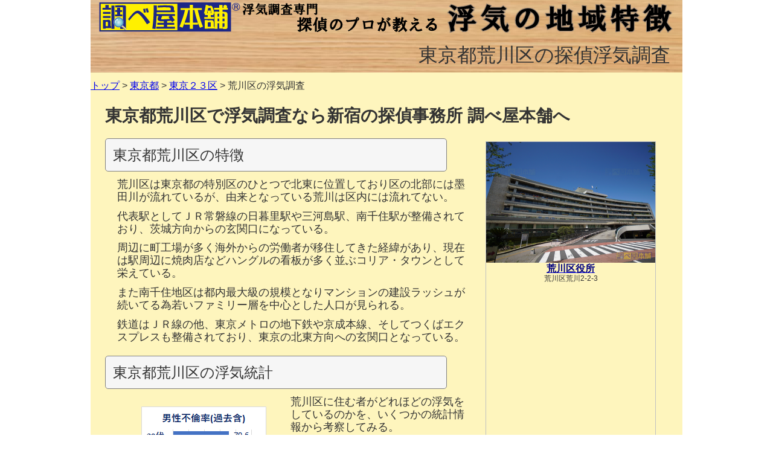

--- FILE ---
content_type: text/html
request_url: https://shirabeya.jp/area/13118.html
body_size: 10887
content:
<!DOCTYPE html PUBLIC "-//W3C//DTD XHTML 1.0 Strict//EN" "http://www.w3.org/TR/xhtml1/DTD/xhtml1-strict.dtd" />
<!--====================================================

 ソースはジロジロ見ないでくださいね。恥ずかしいです！

=====================================================-->

<html xmlns="http://www.w3.org/1999/xhtml" xml:lang="ja" lang="ja" />
<head>
<meta http-equiv="Content-Style-Type" content="text/css" />
<meta http-equiv="Content-Type" content="text/html; charset=Shift_JIS" />
<meta name="Description" content="東京都荒川区の浮気調査のご依頼は新宿の浮気調査専門の探偵事務所【調べ屋本舗】へ。無料相談・即日依頼・24時間対応可能で、特殊機材やGPS調査も対応します。費用面でも安心いただけるようなサポートを徹底しています。お気軽にご相談ください。" />
<meta name="Keywords" content="探偵,東京,新宿,浮気調査,荒川区" />
<title>【新宿の探偵事務所】東京都荒川区の浮気調査｜調べ屋本舗</TITLE>

<link rel="stylesheet" href="/css/import.css" type="text/css" media="all" />
<link rel="shortcut icon" href="favicon.ico" /> 
<script type="text/javascript" src="/libs/jquery-1.11.3.min.js"></script>
<script type="text/javascript" src="/libs/areainc.js"></script>
<script type="text/javascript" src="/libs/mainmeasure.js"></script>

</head>

<!--スマホ用CSS-->
<link media="only screen and (max-device-width:480px)" href="../css/styles_areamobile.css" type="text/css" rel="stylesheet" />
<body>

<div class="body">
<div class="main">

	<div class="area-header">
		<h1>東京都荒川区の探偵浮気調査</h1>
	</div>
	
	<ol class="breadcrumb-list">
	<li><a href="/">トップ</a> &gt;</li>
	<li><a href="/area/13000.html">東京都</a> &gt;</li>
	<li><a href="/area/13100.html">東京２３区</a> &gt;</li>
	<li>荒川区の浮気調査</li>
	</ol>
		
	<div class="area-main">
		<h2 class="area-h2">東京都荒川区で浮気調査なら新宿の探偵事務所 調べ屋本舗へ</h2>
		<div class="area-info">
			<img class="infophoto" src="img/facility/photo_13118-01.png" alt="荒川区役所" loading="lazy" />
			<p class="phototitle"><a target="_blank" href="https://www.city.arakawa.tokyo.jp/"><b>荒川区役所</b></a></p>
			<p class="photoadd">荒川区荒川2-2-3</p>
			<div class="infomap">
				<iframe src="https://www.google.com/maps/embed?pb=!1m18!1m12!1m3!1d51815.12325513814!2d139.74702816664066!3d35.73986069353877!2m3!1f0!2f0!3f0!3m2!1i1024!2i768!4f13.1!3m3!1m2!1s0x60188e703915c309%3A0x6ea1427a8396d1ef!2z5p2x5Lqs6YO96I2S5bed5Yy6!5e0!3m2!1sja!2sjp!4v1452137497497" width="100%" height="100%" frameborder="0" style="border:0;" allowfullscreen="" loading="lazy" referrerpolicy="no-referrer-when-downgrade"></iframe>
			</div>
			<div class="infoneigh">
				<div class="infoneightitle">隣接自治体</div>
				<div class="infoneighmap">
					<img class="infoareamap" src="img/map/13118-MP1.png" alt="荒川区地図" loading="lazy" />
					<div class="mappngpos-self mappos13118-00">荒川区</div>
					<div class="mappngpos-ward mappos13118-01"><a href="/area/13105.html">文京区</a></div>
					<div class="mappngpos-ward mappos13118-02"><a href="/area/13106.html">台東区</a></div>
					<div class="mappngpos-ward mappos13118-03"><a href="/area/13107.html">墨田区</a></div>
					<div class="mappngpos-ward mappos13118-04"><a href="/area/13117.html">北区</a></div>
					<div class="mappngpos-ward mappos13118-05"><a href="/area/13121.html">足立区</a></div>
					<div class="infomapcpy">国土地理院承認 平14総複 第149号</div>
				</div>
			</div>
		</div>
		
		<h3>東京都荒川区の特徴</h3>
		<div class="area-chosa">
			<p>荒川区は東京都の特別区のひとつで北東に位置しており区の北部には墨田川が流れているが、由来となっている荒川は区内には流れてない。</p>
			<p>代表駅としてＪＲ常磐線の日暮里駅や三河島駅、南千住駅が整備されており、茨城方向からの玄関口になっている。</p>
			<p>周辺に町工場が多く海外からの労働者が移住してきた経緯があり、現在は駅周辺に焼肉店などハングルの看板が多く並ぶコリア・タウンとして栄えている。</p>
			<p>また南千住地区は都内最大級の規模となりマンションの建設ラッシュが続いてる為若いファミリー層を中心とした人口が見られる。</p>
			<p>鉄道はＪＲ線の他、東京メトロの地下鉄や京成本線、そしてつくばエクスプレスも整備されており、東京の北東方向への玄関口となっている。</p>
		</div>
		
		<h3>東京都荒川区の浮気統計</h3>
		<div class="area-chosa">
			<figure class="infotoukei1">
				<img src="img/facility/photo_13118-G1.png" alt="東京都荒川区不倫統計グラフ" loading="lazy" />
				<p>ジェクス株式会社 2020年セックスサーベイ情報</p>
			</figure>
			<p>荒川区に住む者がどれほどの浮気をしているのかを、いくつかの統計情報から考察してみる。</p>
			<p>【既婚率】</br>東京都全体で配偶者が居る率は56.4％<span class="notes">※1</span>で全国的にも低い既婚率になっているが、荒川区民の場合は56.1％<span class="notes">※1</span>と東京都全体と同水準になっていて、独身者と既婚者の割合が平均的と言っていい。</p>
			<p>【浮気率】</br>東京都としてのデータになるが、東京都内の浮気(パートナー以外との性行為)は47.7％<span class="notes">※2</span>となっており、全国の都道府県で比べても15位と低くはない。</p>
			<p>近年(2020年)の全国統計では、男性の浮気(パートナー以外との性行為)が3人に2人にあたる67.9％<span class="notes">※3</span>、女性の浮気が2人に1名近くである46.3％<span class="notes">※3</span>という結果となっていており、弊社が行う浮気調査でもここ10年で女性の浮気率が多くなっている印象がある。</p>
			<p>【離婚率】</br>離婚についての角度からみると、東京都内で１年間の離婚件数は、2020年には20,783件<span class="notes">※4</span>であるが、そのうち約11％にあたる2,379件<span class="notes">※4</span>が裁判所(調停・審判・裁判等)を介した離婚となっている。</p>
			<p>裁判所を介した離婚において離婚事由の１位は“性格の不一致”<span class="notes">※5</span>が圧倒的に多いのだが、ある意味無難で抽象的な理由ともいえ、もちろん想像の域ではあるのだが異性との浮気に絡んでいたものの“性格の不一致”という理由で離婚に迫ったり、浮気の確証が得られずに“性格の不一致”と片付けたケースも相当数あると見受ける。</p>
			<span class="notes">
				<p>※1 総務省 2020年 国勢調査</p>
				<p>※2 ジェクス株式会社 2013年統計情報</p>
				<p>※3 ジェクス株式会社 2020年統計情報</p>
				<p>※4 厚生労働省 2020年統計情報</p>
				<p>※5 裁判所 2020年司法統計情報</p>
			</span>
		</div>
		
		<h3>東京都荒川区の浮気調査</h3>
		<div class="area-chosa">
			<figure class="infouwaki1">
				<img src="img/facility/photo_uwaki01.png" alt="浮気不倫調査イメージ" loading="lazy" />
			</figure>
			<p>荒川区は下町風情が多い事もあるが、町工場が多かった事もあり古くから居住している地域では車を持つ事も多く、様々な移動手段が考えられる。</p>
			<p>区内は有名なあらかわ遊園やがあり、入園料もリーズナブルなことから遊園地としてだけではなくピクニックを楽しむカップルも見られる。</p>
			<p>浮気相手との行動の場合は利便性から電車を使う事が多く、ホテルが10軒程ほどある西日暮里駅へのケースも見受けるが、近隣の台東区である鶯谷駅周辺ホテルに移動するケースも非常に多い。</p>
		</div>
		
		<h3>荒川区のラブホテル事情</h3>
		<div class="area-chosa">
			<figure class="infouwaki2">
				<img src="img/facility/photo_uwaki02.png" alt="浮気調査するラブホテル街" loading="lazy" />
			</figure>
			<p>荒川区のラブホテルは約１０軒存在しているが、全て日暮里駅から西日暮里駅の間に立地している。</p>
			<p>日暮里駅は山手線や京浜東北線、常磐線や京成本線そして日暮里舎人ライナーが集約してターミナル駅となっているが、ラブホテルは駅から少し離れた場所に点在する。</p>
			<p>また西日暮里駅もホテルは点在しており、山手線や京浜東北線そしてメトロ千代田線が整備されている事から、立地条件もよい。</p>
			<p>ホテルは尾久橋通り近くにあって駐車場を完備しているところも多いことから、車での利用者も少なくないが、割合的には駅からの徒歩利用者が多く見受ける。</p>
			<p>電車利用者は近接駅となる鶯谷駅に都内有数のホテル街があるので、荒川区の人でも台東区に移動するケースも少なくない。</p>
			<p>荒川区のラブホテルはエリア毎に地域特性があるので、探偵社はこのエリアに強いところを利用すると良い。</p>
		</div>
		<div class="hotelinfo-scroll">
			<div class="hotelinfo-loveho-open">
				<!-- 2016年中旬 新規オープン -->
				<h4>ホテル オーガスタ</h4>
				<h5>HOTEL AUGUSTA</h5>
				<div class="hotelLinks">
					<p class="hotelLinksLabel">　</p>
				</div>
				<div class="hotelAdd"><a target="_blank" href="https://goo.gl/maps/WEoyYtWSXvFfQuWB9">東京都荒川区西日暮里5-16-2</a></div>
				<div class="hotelTel">TEL: 03-6806-5340</div>
				<div class="hotelRank">探偵調査レベル：<div class="star-ratings-sprite"><span style="width:46%" class="star-ratings-sprite-rating"></span></div></div>
				<div class="hotelPhtMap">
					<span class="hotelPht"><img class="hotelphoto" src="img/loveho/photo_13118-H01.png" alt="ホテル オーガスタ" loading="lazy" /></span>
					<span class="hotelMap"><iframe src="https://www.google.com/maps/embed?pb=!1m18!1m12!1m3!1d202.42256836807846!2d139.76873716028865!3d35.73209365941941!2m3!1f0!2f0!3f0!3m2!1i1024!2i768!4f13.1!3m3!1m2!1s0x60188dd73e497443%3A0xbab688db1e00ca8a!2z44Ob44OG44Or44Kq44O844Ks44K544K_!5e0!3m2!1sja!2sjp!4v1677801184529!5m2!1sja!2sjp" width="100%" height="100%" frameborer="0" style="border:0;" allowfullscreen="" loading="lazy" referrerpolicy="no-referrer-when-downgrade"></iframe></span>
				</div>
				<div class="hotelCom">
					<p>探偵の調査目線</p>
					<p>西日暮里駅近くの縦長ビルのホテルで、2016年中旬に新規オープン。出入口は尾久橋通りと裏路地の２ヵ所ではあるが、離れた場所から監視可。</p>
				</div>
			</div>
			<div class="hotelinfo-loveho-open">
				<!-- 2013/8 ニューさがみ別館からリニュアル -->
				<h4>ホテル ビーガール バリ</h4>
				<h5>HOTEL B-GIRL BALI</h5>
				<div class="hotelLinks">
					<p class="hotelLinksLabel">公式：</p>
					<a target="_blank" href="http://b-girl.sakura.ne.jp/"><img class="hotelicon" src="img/loveho/icon-lovehotel.png" alt="公式サイト" loading="lazy" /></a>
				</div>
				<div class="hotelAdd"><a target="_blank" href="https://goo.gl/maps/QfK959bhWfKEV7XD6">東京都荒川区西日暮里2-52-11</a></div>
				<div class="hotelTel">TEL: 03-5615-1617</div>
				<div class="hotelRank">探偵調査レベル：<div class="star-ratings-sprite"><span style="width:34%" class="star-ratings-sprite-rating"></span></div></div>
				<div class="hotelPhtMap">
					<span class="hotelPht"><img class="hotelphoto" src="img/loveho/photo_13118-H02.png" alt="ホテル ビーガール バリ(B-GIRL BALI)" loading="lazy" /></span>
					<span class="hotelMap"><iframe src="https://www.google.com/maps/embed?pb=!1m18!1m12!1m3!1d202.42723885573554!2d139.77017403662467!3d35.730256057094735!2m3!1f0!2f0!3f0!3m2!1i1024!2i768!4f13.1!3m3!1m2!1s0x60188dd65f8abbbb%3A0xb80fa9d4bf33365d!2sHOTEL%20B-GIRL%20Bali!5e0!3m2!1sja!2sjp!4v1677801387965!5m2!1sja!2sjp" width="100%" height="100%" frameborer="0" style="border:0;" allowfullscreen="" loading="lazy" referrerpolicy="no-referrer-when-downgrade"></iframe></span>
				</div>
				<div class="hotelCom">
					<p>探偵の調査目線</p>
					<p>日暮里駅から北部に進んだホテルが数件立ち並ぶ場所に位置し、2013年8月にリニュアルしたホテル。出入口は２ヵ所ある。</p>
				</div>
			</div>
			<div class="hotelinfo-loveho-open">
				<!-- 時期不明 ミロードからリニュアル -->
				<h4>ホテル イーアイ</h4>
				<h5>HOTEL EI</h5>
				<div class="hotelLinks">
					<p class="hotelLinksLabel">公式：</p>
					<a target="_blank" href="https://ei-hotel.jp/nippori/"><img class="hotelicon" src="img/loveho/icon-lovehotel.png" alt="公式サイト" loading="lazy" /></a>
					<p class="hotelLinksLabel">ポータル：</p>
					<a target="_blank" href="https://happyhotel.jp/hotels/543321"><img class="hotelicon" src="img/loveho/icon-happy.png" alt="ハッピーホテルサイト" loading="lazy" /></a>
					<a target="_blank" href="https://couples.jp/hotel-details/1243"><img class="hotelicon" src="img/loveho/icon-couples.png" alt="カップルズサイト" loading="lazy" /></a>
				</div>
				<div class="hotelAdd"><a target="_blank" href="https://goo.gl/maps/jGD6kusupfvW8VSb6">東京都荒川区西日暮里5-18-4</a></div>
				<div class="hotelTel">TEL: 03-3802-7775</div>
				<div class="hotelRank">探偵調査レベル：<div class="star-ratings-sprite"><span style="width:30%" class="star-ratings-sprite-rating"></span></div></div>
				<div class="hotelPhtMap">
					<span class="hotelPht"><img class="hotelphoto" src="img/loveho/photo_13118-H03.png" alt="ホテル イーアイ" loading="lazy" /></span>
					<span class="hotelMap"><iframe src="https://www.google.com/maps/embed?pb=!1m18!1m12!1m3!1d202.4241159049114!2d139.76876237437384!3d35.73148479047367!2m3!1f0!2f0!3f0!3m2!1i1024!2i768!4f13.1!3m3!1m2!1s0x60188dd7397d0acb%3A0x7d6e9aaa9a373262!2z44Ob44OG44Or44Kk44O844Ki44Kk!5e0!3m2!1sja!2sjp!4v1677801942826!5m2!1sja!2sjp" width="100%" height="100%" frameborer="0" style="border:0;" allowfullscreen="" loading="lazy" referrerpolicy="no-referrer-when-downgrade"></iframe></span>
				</div>
				<div class="hotelCom">
					<p>探偵の調査目線</p>
					<p>西日暮里駅の東側にある京成本線のガードそばにあるホテル。出入口はガード側に１ヵ所なので監視はしやすい。</p>
				</div>
			</div>
			<div class="hotelinfo-loveho-open">
				<h4>ホテル エル</h4>
				<h5>HOTEL L</h5>
				<div class="hotelLinks">
					<p class="hotelLinksLabel">ポータル：</p>
					<a target="_blank" href="https://happyhotel.jp/hotels/543314"><img class="hotelicon" src="img/loveho/icon-happy.png" alt="ハッピーホテルサイト" loading="lazy" /></a>
					<a target="_blank" href="https://couples.jp/hotel-details/234"><img class="hotelicon" src="img/loveho/icon-couples.png" alt="カップルズサイト" loading="lazy" /></a>
				</div>
				<div class="hotelAdd"><a target="_blank" href="https://goo.gl/maps/JaqBT3mKNTWFwjBj8">東京都荒川区西日暮里2-21-4</a></div>
				<div class="hotelTel">TEL: 03-3807-9411</div>
				<div class="hotelRank">探偵調査レベル：<div class="star-ratings-sprite"><span style="width:56%" class="star-ratings-sprite-rating"></span></div></div>
				<div class="hotelPhtMap">
					<span class="hotelPht"><img class="hotelphoto" src="img/loveho/photo_13118-H05.png" alt="ホテル Ｌ(エル)" loading="lazy" /></span>
					<span class="hotelMap"><iframe src="https://www.google.com/maps/embed?pb=!1m18!1m12!1m3!1d202.42943966485322!2d139.76996217132395!3d35.72939012084054!2m3!1f0!2f0!3f0!3m2!1i1024!2i768!4f13.1!3m3!1m2!1s0x60188dd688a0feb5%3A0x9714b682bf8149f1!2z44Ob44OG44Or77ys!5e0!3m2!1sja!2sjp!4v1677802153191!5m2!1sja!2sjp" width="100%" height="100%" frameborer="0" style="border:0;" allowfullscreen="" loading="lazy" referrerpolicy="no-referrer-when-downgrade"></iframe></span>
				</div>
				<div class="hotelCom">
					<p>探偵の調査目線</p>
					<p>日暮里駅の東口からほど近い位置の線路沿いに立地する。出入口は１ヵ所であるが、路地は狭いため監視には工夫が必要。</p>
				</div>
			</div>
			<div class="hotelinfo-loveho-open">
				<h4>ホテル エーゲ海</h4>
				<h5>HOTEL AegeanSea</h5>
				<div class="hotelLinks">
					<p class="hotelLinksLabel">ポータル：</p>
					<a target="_blank" href="https://happyhotel.jp/hotels/543317"><img class="hotelicon" src="img/loveho/icon-happy.png" alt="ハッピーホテルサイト" loading="lazy" /></a>
					<a target="_blank" href="https://couples.jp/hotel-details/50610"><img class="hotelicon" src="img/loveho/icon-couples.png" alt="カップルズサイト" loading="lazy" /></a>
				</div>
				<div class="hotelAdd"><a target="_blank" href="https://goo.gl/maps/Kr6eACjboQuK1kM56">東京都荒川区西日暮里2-53-9</a></div>
				<div class="hotelTel">TEL: 03-3807-2338</div>
				<div class="hotelRank">探偵調査レベル：<div class="star-ratings-sprite"><span style="width:38%" class="star-ratings-sprite-rating"></span></div></div>
				<div class="hotelPhtMap">
					<span class="hotelPht"><img class="hotelphoto" src="img/loveho/photo_13118-H06.png" alt="ホテル エーゲ海" loading="lazy" /></span>
					<span class="hotelMap"><iframe src="https://www.google.com/maps/embed?pb=!1m18!1m12!1m3!1d202.42576230006475!2d139.7693891839163!3d35.730837016449314!2m3!1f0!2f0!3f0!3m2!1i1024!2i768!4f13.1!3m3!1m2!1s0x60188dd6e25916cb%3A0xcd27694b87599978!2z44Ko44O844Ky5rW3!5e0!3m2!1sja!2sjp!4v1677802279267!5m2!1sja!2sjp" width="100%" height="100%" frameborer="0" style="border:0;" allowfullscreen="" loading="lazy" referrerpolicy="no-referrer-when-downgrade"></iframe></span>
				</div>
				<div class="hotelCom">
					<p>探偵の調査目線</p>
					<p>日暮里駅と西日暮里駅の間で常磐線の線路沿いに立地するホテル。角地で出入口は２ヵ所あるが、監視には工夫すれば監視は難しくない。</p>
				</div>
			</div>
			<div class="hotelinfo-loveho-open">
				<h4>ホテル たかしま</h4>
				<h5>HOTEL TAKASHIMA</h5>
				<div class="hotelLinks">
					<p class="hotelLinksLabel">ポータル：</p>
					<a target="_blank" href="https://happyhotel.jp/hotels/540147"><img class="hotelicon" src="img/loveho/icon-happy.png" alt="ハッピーホテルサイト" loading="lazy" /></a>
					<a target="_blank" href="https://couples.jp/hotel-details/53436"><img class="hotelicon" src="img/loveho/icon-couples.png" alt="カップルズサイト" loading="lazy" /></a>
				</div>
				<div class="hotelAdd"><a target="_blank" href="https://goo.gl/maps/dNDBsSjbae4qqDMs5">東京都荒川区西日暮里2-52-11</a></div>
				<div class="hotelTel">TEL: 03-3891-5325</div>
				<div class="hotelRank">探偵調査レベル：<div class="star-ratings-sprite"><span style="width:44%" class="star-ratings-sprite-rating"></span></div></div>
				<div class="hotelPhtMap">
					<span class="hotelPht"><img class="hotelphoto" src="img/loveho/photo_13118-H07.png" alt="ホテル たかしま" loading="lazy" /></span>
					<span class="hotelMap"><iframe src="https://www.google.com/maps/embed?pb=!1m18!1m12!1m3!1d316.72617921952866!2d139.76996556552322!3d35.730289088263945!2m3!1f0!2f0!3f0!3m2!1i1024!2i768!4f13.1!3m3!1m2!1s0x60188dd6f5cb5dff%3A0x5577bd1f8eac3aa6!2z44Ob44OG44Or44Gf44GL44GX44G-!5e0!3m2!1sja!2sjp!4v1677802364680!5m2!1sja!2sjp" width="100%" height="100%" frameborer="0" style="border:0;" allowfullscreen="" loading="lazy" referrerpolicy="no-referrer-when-downgrade"></iframe></span>
				</div>
				<div class="hotelCom">
					<p>探偵の調査目線</p>
					<p>西日暮里駅と日暮里駅の間にホテルが数件立ち並ぶ場所に位置する。建物の出入口は建物角に１ヵ所だが、壁で左右２ヵ所に出られる。</p>
				</div>
			</div>
			<div class="hotelinfo-loveho-open">
				<h4>ホテル パピオン</h4>
				<h5>HOTEL PAPION</h5>
				<div class="hotelLinks">
					<p class="hotelLinksLabel">公式：</p>
					<a target="_blank" href="https://hotel-papion.jp/"><img class="hotelicon" src="img/loveho/icon-lovehotel.png" alt="公式サイト" loading="lazy" /></a>
					<p class="hotelLinksLabel">ポータル：</p>
					<a target="_blank" href="https://happyhotel.jp/hotels/543319"><img class="hotelicon" src="img/loveho/icon-happy.png" alt="ハッピーホテルサイト" loading="lazy" /></a>
					<a target="_blank" href="https://couples.jp/hotel-details/1273"><img class="hotelicon" src="img/loveho/icon-couples.png" alt="カップルズサイト" loading="lazy" /></a>
				</div>
				<div class="hotelAdd"><a target="_blank" href="https://goo.gl/maps/zywaxLPWxByy9PbN6">東京都荒川区西日暮里5-15-5</a></div>
				<div class="hotelTel">TEL: 03-3803-3355</div>
				<div class="hotelRank">探偵調査レベル：<div class="star-ratings-sprite"><span style="width:48%" class="star-ratings-sprite-rating"></span></div></div>
				<div class="hotelPhtMap">
					<span class="hotelPht"><img class="hotelphoto" src="img/loveho/photo_13118-H08.png" alt="ホテル パピオン" loading="lazy" /></span>
					<span class="hotelMap"><iframe src="https://www.google.com/maps/embed?pb=!1m18!1m12!1m3!1d330.74212175769225!2d139.76807203052044!3d35.731904810053855!2m3!1f0!2f0!3f0!3m2!1i1024!2i768!4f13.1!3m3!1m2!1s0x60188d5cdf307981%3A0x647ff97d86c8b5d7!2z44Ob44OG44OrIOODkeODlOOCquODsw!5e0!3m2!1sja!2sjp!4v1677802453050!5m2!1sja!2sjp" width="100%" height="100%" frameborer="0" style="border:0;" allowfullscreen="" loading="lazy" referrerpolicy="no-referrer-when-downgrade"></iframe></span>
				</div>
				<div class="hotelCom">
					<p>探偵の調査目線</p>
					<p>西日暮里駅の繁華街近くに位置し、タワー駐車場も完備する。出入口は正面とタワー駐車場側と裏面の３ヵ所で、正面裏面の２ヵ所を同時監視が必須。</p>
				</div>
			</div>
			<div class="hotelinfo-loveho-open">
				<h4>ホテル ビーガール</h4>
				<h5>HOTEL B-GIRL</h5>
				<div class="hotelLinks">
					<p class="hotelLinksLabel">公式：</p>
					<a target="_blank" href="http://hotel-b-girl.jp/"><img class="hotelicon" src="img/loveho/icon-lovehotel.png" alt="公式サイト" loading="lazy" /></a>
					<p class="hotelLinksLabel">ポータル：</p>
					<a target="_blank" href="https://happyhotel.jp/hotels/5400046"><img class="hotelicon" src="img/loveho/icon-happy.png" alt="ハッピーホテルサイト" loading="lazy" /></a>
					<a target="_blank" href="https://couples.jp/hotel-details/51448"><img class="hotelicon" src="img/loveho/icon-couples.png" alt="カップルズサイト" loading="lazy" /></a>
				</div>
				<div class="hotelAdd"><a target="_blank" href="https://goo.gl/maps/ocJYao9NNDyFbjrg8">東京都荒川区西日暮里2-17-9</a></div>
				<div class="hotelTel">TEL: 03-3802-4686</div>
				<div class="hotelRank">探偵調査レベル：<div class="star-ratings-sprite"><span style="width:52%" class="star-ratings-sprite-rating"></span></div></div>
				<div class="hotelPhtMap">
					<span class="hotelPht"><img class="hotelphoto" src="img/loveho/photo_13118-H09.png" alt="ホテル ビーガール(B-GIRL)" loading="lazy" /></span>
					<span class="hotelMap"><iframe src="https://www.google.com/maps/embed?pb=!1m18!1m12!1m3!1d202.4307394756692!2d139.77216687237637!3d35.72887868524744!2m3!1f0!2f0!3f0!3m2!1i1024!2i768!4f13.1!3m3!1m2!1s0x60188dd5efe19295%3A0x4ab300f6d8ef8bde!2z44OT44O844Ks44O844Or!5e0!3m2!1sja!2sjp!4v1677802572200!5m2!1sja!2sjp" width="100%" height="100%" frameborer="0" style="border:0;" allowfullscreen="" loading="lazy" referrerpolicy="no-referrer-when-downgrade"></iframe></span>
				</div>
				<div class="hotelCom">
					<p>探偵の調査目線</p>
					<p>日暮里駅の東口にあるあやめ通り沿いにあるホテル。変形建物で出入口はあやめ通り側の正面と、裏路地の２ヵ所になるので、２ヵ所の監視が必須。</p>
				</div>
			</div>
			<div class="hotelinfo-loveho-open">
				<h4>ホテル プレステージ</h4>
				<h5>HOTEL Prestige</h5>
				<div class="hotelLinks">
					<p class="hotelLinksLabel">ポータル：</p>
					<a target="_blank" href="https://happyhotel.jp/hotels/543318"><img class="hotelicon" src="img/loveho/icon-happy.png" alt="ハッピーホテルサイト" loading="lazy" /></a>
					<a target="_blank" href="https://couples.jp/hotel-details/20259"><img class="hotelicon" src="img/loveho/icon-couples.png" alt="カップルズサイト" loading="lazy" /></a>
				</div>
				<div class="hotelAdd"><a target="_blank" href="https://goo.gl/maps/924vEB712Mimi3tn9">東京都荒川区西日暮里5-14-8</a></div>
				<div class="hotelTel">TEL: 03-3803-7911</div>
				<div class="hotelRank">探偵調査レベル：<div class="star-ratings-sprite"><span style="width:48%" class="star-ratings-sprite-rating"></span></div></div>
				<div class="hotelPhtMap">
					<span class="hotelPht"><img class="hotelphoto" src="img/loveho/photo_13118-H11.png" alt="ホテル プレステージ" loading="lazy" /></span>
					<span class="hotelMap"><iframe src="https://www.google.com/maps/embed?pb=!1m18!1m12!1m3!1d202.4217929874563!2d139.7682534240209!3d35.73239872482277!2m3!1f0!2f0!3f0!3m2!1i1024!2i768!4f13.1!3m3!1m2!1s0x60188dd75a7fb7f1%3A0x679060baeca1d384!2sHOTEL%20Prestige!5e0!3m2!1sja!2sjp!4v1677803458849!5m2!1sja!2sjp" width="100%" height="100%" frameborer="0" style="border:0;" allowfullscreen="" loading="lazy" referrerpolicy="no-referrer-when-downgrade"></iframe></span>
				</div>
				<div class="hotelCom">
					<p>探偵の調査目線</p>
					<p>西日暮里駅の東側の尾久橋通り沿いと路地の角地に位置する。出入口は側面路地と尾久橋通り側の２ヵ所で、路地にある１階駐車場からも出入り可能。</p>
				</div>
			</div>
			<div class="hotelinfo-loveho-closed">
				<!-- 35.73045310085274, 139.7702900959005 -->
				<!-- 時期不明 ニューさがみからリニュアル -->
				<h4>ホテル ステーション日暮里</h4>
				<h5>HOTEL STATION NIPPORI</h5>
				<div class="hotelAdd">東京都荒川区西日暮里2-51-5</div>
				<div class="hotelTel">TEL: 03-3891-7047</div>
				<div class="hotelRank">探偵調査レベル：<div class="star-ratings-sprite"><span style="width:0%" class="star-ratings-sprite-rating"></span></div></div>
				<div class="hotelPht"><img class="hotelphoto" src="img/loveho/closed.png" alt="閉鎖ラブホテル" loading="lazy" /></div>
				<div class="hotelCom">
					<p>2023年後半 閉鎖して駐車場を時間貸し</p>
					<p>2025年 建物解体 共同住宅建築</p>
				</div>
			</div>
			<div class="hotelinfo-loveho-closed">
				<!-- 35.73160450672281, 139.7685827452712 -->
				<h4>ホテル ピース１</h4>
				<h5>HOTEL PEACE 1</h5>
				<div class="hotelAdd">東京都荒川区西日暮里5-18-2</div>
				<div class="hotelTel">TEL: 03-3802-5855</div>
				<div class="hotelRank">探偵調査レベル：<div class="star-ratings-sprite"><span style="width:0%" class="star-ratings-sprite-rating"></span></div></div>
				<div class="hotelPht"><img class="hotelphoto" src="img/loveho/closed.png" alt="閉鎖ラブホテル" loading="lazy" /></div>
				<div class="hotelCom">
					<p>2021年後半～2022年 閉鎖 建物解体して共同住宅に建替え</p>
				</div>
			</div>
			<div class="hotelinfo-loveho-closed">
				<h4>ニューさがみ 別館</h4>
				<h5>NEW SAGAMI BEKKAN</h5>
				<div class="hotelAdd">東京都荒川区西日暮里2-52-11</div>
				<div class="hotelTel">TEL: 03-3891-1137</div>
				<div class="hotelRank">探偵調査レベル：<div class="star-ratings-sprite"><span style="width:0%" class="star-ratings-sprite-rating"></span></div></div>
				<div class="hotelPht"><img class="hotelphoto" src="img/loveho/closed.png" alt="閉鎖ラブホテル" loading="lazy" /></div>
				<div class="hotelCom">
					<p>2013年8月 B-GIRLバリにリニュアル</p>
				</div>
			</div>
			<div class="hotelinfo-loveho-closed">
				<h4>ニューさがみ</h4>
				<h5>NEW SAGAMI</h5>
				<div class="hotelAdd">東京都荒川区西日暮里2-51-5</div>
				<div class="hotelTel">TEL: 03-3891-8827</div>
				<div class="hotelRank">探偵調査レベル：<div class="star-ratings-sprite"><span style="width:0%" class="star-ratings-sprite-rating"></span></div></div>
				<div class="hotelPht"><img class="hotelphoto" src="img/loveho/closed.png" alt="閉鎖ラブホテル" loading="lazy" /></div>
				<div class="hotelCom">
					<p>時期不明 ステーション日暮里にリニュアル</p>
				</div>
			</div>
			<div class="hotelinfo-loveho-closed">
				<h4>ホテルミロード</h4>
				<h5>HOTEL MILOAD</h5>
				<div class="hotelAdd">東京都荒川区西日暮里5-18-5</div>
				<div class="hotelTel">TEL: 03-3802-7775</div>
				<div class="hotelRank">探偵調査レベル：<div class="star-ratings-sprite"><span style="width:0%" class="star-ratings-sprite-rating"></span></div></div>
				<div class="hotelPht"><img class="hotelphoto" src="img/loveho/closed.png" alt="閉鎖ラブホテル" loading="lazy" /></div>
				<div class="hotelCom">
					<p>時期不明 イーアイにリニュアル</p>
				</div>
			</div>
		</div>
		
		<h3>東京都荒川区の浮気調査に強い探偵事務所</h3>
		<div class="area-chosa">
			<p><a href="/">新宿の探偵事務所 調べ屋本舗</a>では浮気調査に特化した調査チームを構えた探偵事務所で、ＧＰＳはもちろん特殊カメラなどの機器を利用した調査も併用して浮気調査を行っており、不倫の巣窟となるラブホテルを常に研究してベストな撮影ができる体制をとっております。</p>
			<p>探偵の浮気調査は調査費が高いというイメージがありますが、大きな要因として探偵は固定客が取りにくく宣伝費をかけないと集客できないという特性があるからという傾向があります。</p>
			<p>しかし調べ屋本舗の場合は弁護士先生が仕事をしやすくなる報告書(つまりは証拠能力の高い報告書)を適正な価格設定にすることで、将来的にリピート(別のクライアント様をご紹介)を生まれると考えて提供しており、特にプレミアム報告書プランは弁護士の先生からも定評もあって、近年の浮気調査は７割以上が全国各地の弁護士からのご紹介となっています。(もちろん調査結果を保証するものではありません)</p>
			<p>浮気にお困りの方、特に他の探偵事務所で調査費用がかかって諦めかかっていたお客様は、お気軽に調べ屋本舗にご相談ください。</p>
		</div>
		
		<div class="area-banner">
			<a href="/"><div class="imgbanner"><img src="img/area-banner.png" alt="【新宿】浮気調査の探偵事務所 調べ屋本舗" loading="lazy" /></div></a>
			<div class="area-banner-word1">東京都荒川区</div>
			<div class="area-banner-word2">の浮気調査なら新宿の探偵 調べ屋本舗！</div>
		</div>
		
		<h3>東京都荒川区の管轄官庁</h3>
		<div class="area-chosa">
			<p>荒川区内に居住していて浮気などの家庭問題に発展した場合には、東京家庭裁判所(千代田区)にて訴える事が出来ます。</p>
			<p>特に配偶者へ離婚に進む場合で同意しない場合、訴訟の前に離婚調停を行う事になりますが、調停員にも説得しやすい具体的な証拠があると有利に説得してくれることがあります。</p>
			<p>配偶者が既に引越しをしていた場合、離婚調停の場合は原則的に相手方の管轄裁判所にて申出を行いますが、訴訟の場合は訴える側の居住する管轄裁判所にて訴訟可能です。</p>
			<div class="facilityinfo-facility">
				<h4><a target="_blank" href="http://www.courts.go.jp/tokyo-f/index.html">東京家庭裁判所</a></h4>
				<div class="facilityAdd">東京都千代田区霞が関1-1-2</div>
				<div class="facilityTel">TEL: 03-3502-8331</div>
				<div class="facilityPht">
					<img class="facilityphoto" src="img/facility/photo_13000-CO1.png" alt="東京家庭裁判所" loading="lazy" />
					<iframe class="facilitymap" src="https://www.google.com/maps/embed?pb=!1m18!1m12!1m3!1d3241.093298954572!2d139.7517213165347!3d35.674704630195656!2m3!1f0!2f0!3f0!3m2!1i1024!2i768!4f13.1!3m3!1m2!1s0x60188bf3199ed0f7%3A0xf219f918fa731111!2z5p2x5Lqs5a625bqt6KOB5Yik5omAIOWutuS6i-mDqOWutuS6i-ion-W7t-S6i-WLmeWupA!5e0!3m2!1sja!2sjp!4v1496026363338" frameborder="0" style="border:0;" allowfullscreen="" loading="lazy" referrerpolicy="no-referrer-when-downgrade"></iframe>
				</div>
				<div class="facilityCom">
					<p>調停や訴訟に有利な浮気証拠が必要な場合は<a href="/">新宿の探偵事務所 調べ屋本舗</a>にご相談ください。</p>
					<p>　</p>
					<p class="facilityKankatsu">東京家庭裁判所 管轄エリア</p>
					<p class="facilityKankatsu">千代田区、中央区、港区、新宿区、文京区、台東区、墨田区、江東区、品川区、目黒区、大田区、世田谷区、渋谷区、中野区、杉並区、豊島区、北区、荒川区、板橋区、練馬区、足立区、葛飾区、江戸川区、離島(三宅村、御蔵島村、小笠原村)</p>
				</div>
			</div>
			<p>単なる浮気の場合は警察が介入することはできませんが、ＤＶやストーカーでお困りの場合、まずは管轄警察署の生活安全課に相談してください。</p>
			<p>配偶者トラブルでも危険がともなう場合は、警察も早急に対応してくれるケースが増えてきてますし、相手への警告や巡回警備をしてくれる事もあります。</p>
			<div class="facilityinfo-facility">
				<h4><a target="_blank" href="https://www.keishicho.metro.tokyo.lg.jp/about_mpd/shokai/ichiran/kankatsu/arakawa/index.html">荒川警察署</a></h4>
				<div class="facilityAdd">東京都荒川区荒川3-1-2</div>
				<div class="facilityTel">TEL: 03-3801-0110</div>
				<div class="facilityPht">
					<img class="facilityphoto" src="img/facility/photo_13118-PS1.png" alt="荒川警察署" loading="lazy" />
					<iframe class="facilitymap" src="https://www.google.com/maps/embed?pb=!1m18!1m12!1m3!1d3238.6662024360444!2d139.78230831653565!3d35.73442698018186!2m3!1f0!2f0!3f0!3m2!1i1024!2i768!4f13.1!3m3!1m2!1s0x60188e636126068f%3A0x313202004e58ed66!2z6K2m6KaW5bqB6I2S5bed6K2m5a-f572y!5e0!3m2!1sja!2sjp!4v1496046194232" frameborder="0" style="border:0;" allowfullscreen="" loading="lazy" referrerpolicy="no-referrer-when-downgrade"></iframe>
				</div>
				<div class="facilityCom">
					<p>相談や被害受理に証拠が必要な場合は<a href="/">新宿の探偵事務所 調べ屋本舗</a>にご相談ください。</p>
					<p>　</p>
					<p class="facilityKankatsu">荒川警察署 管轄エリア</p>
					<p class="facilityKankatsu">荒川区の荒川1～8丁目、東日暮里1丁目(1～8・14・17番を除く)、同2～6丁目、西日暮里1～6丁目、町屋1～4丁目、同8丁目</p>
				</div>
			</div>
			<div class="facilityinfo-facility">
				<h4><a target="_blank" href="https://www.keishicho.metro.tokyo.lg.jp/about_mpd/shokai/ichiran/kankatsu/ogu/index.html">尾久警察署</a></h4>
				<div class="facilityAdd">東京都荒川区西尾久3-8-5</div>
				<div class="facilityTel">TEL: 03-3810-0110</div>
				<div class="facilityPht">
					<img class="facilityphoto" src="img/facility/photo_13118-PS2.png" alt="尾久警察署" loading="lazy" />
					<iframe class="facilitymap" src="https://www.google.com/maps/embed?pb=!1m18!1m12!1m3!1d3237.9960445459737!2d139.7616003165356!3d35.750901980178156!2m3!1f0!2f0!3f0!3m2!1i1024!2i768!4f13.1!3m3!1m2!1s0x60188dfa92fe4a63%3A0x72cb39a03383a331!2z6K2m6KaW5bqB5bC-5LmF6K2m5a-f572y!5e0!3m2!1sja!2sjp!4v1496046175956" frameborder="0" style="border:0;" allowfullscreen="" loading="lazy" referrerpolicy="no-referrer-when-downgrade"></iframe>
				</div>
				<div class="facilityCom">
					<p>相談や被害受理に証拠が必要な場合は<a href="/">新宿の探偵事務所 調べ屋本舗</a>にご相談ください。</p>
					<p>　</p>
					<p class="facilityKankatsu">尾久警察署 管轄エリア</p>
					<p class="facilityKankatsu">荒川区の東尾久1～8丁目、西尾久1～8丁目、町屋5～7丁目</p>
				</div>
			</div>
			<div class="facilityinfo-facility">
				<h4><a target="_blank" href="https://www.keishicho.metro.tokyo.lg.jp/about_mpd/shokai/ichiran/kankatsu/minamisenju/index.html">南千住警察署</a></h4>
				<div class="facilityAdd">東京都荒川区南千住6-45-43</div>
				<div class="facilityTel">TEL: 03-3805-0110</div>
				<div class="facilityPht">
					<img class="facilityphoto" src="img/facility/photo_13118-PS3.png" alt="南千住警察署" loading="lazy" />
					<iframe class="facilitymap" src="https://www.google.com/maps/embed?pb=!1m18!1m12!1m3!1d3238.6248414148135!2d139.78967931653548!3d35.73544398018157!2m3!1f0!2f0!3f0!3m2!1i1024!2i768!4f13.1!3m3!1m2!1s0x60188e60f598d601%3A0xef9a7f5a51e18e6c!2z5Y2X5Y2D5L2P6K2m5a-f572y!5e0!3m2!1sja!2sjp!4v1496046163341" frameborder="0" style="border:0;" allowfullscreen="" loading="lazy" referrerpolicy="no-referrer-when-downgrade"></iframe>
				</div>
				<div class="facilityCom">
					<p>相談や被害受理に証拠が必要な場合は<a href="/">新宿の探偵事務所 調べ屋本舗</a>にご相談ください。</p>
					<p>　</p>
					<p class="facilityKankatsu">南千住警察署 管轄エリア</p>
					<p class="facilityKankatsu">荒川区の南千住1～8丁目、東日暮里1丁目(1～8・14・17番)</p>
				</div>
			</div>
		</div>
		
		<div class="area-banner">
			<a href="/"><div class="imgbanner"><img src="img/area-banner.png" alt="【新宿】浮気調査の探偵事務所 調べ屋本舗" loading="lazy" /></div></a>
			<div class="area-banner-word1">東京都荒川区</div>
			<div class="area-banner-word2">の浮気調査なら新宿の探偵 調べ屋本舗！</div>
		</div>
		
		<div class="area-infolist">
			<h4>浮気調査で使われる主な鉄道バス等</h4>
			<dl>
				<dt>鉄道</dt>
				<dd>
					<p class="b"><a href="/area/r0100.html"><img class="areaicon" src="/area/img/railway/logo_JR-East.png" alt="ＪＲ東日本アイコン" />東日本</a>(東日本旅客鉄道)</p>
					<p class="indent1"><a href="/area/r0111.html"><img class="areaicon" src="/area/img/railway/logo_JRLine-yamate.png" alt="山手線アイコン" />山手線</a></p>
					<p class="indent2"><img class="areaicon" src="/area/img/railway/logo_JR-JY08.png" alt="山手線西日暮里駅アイコン" /><b>西日暮里駅</b></p>
					<p class="indent2"><img class="areaicon" src="/area/img/railway/logo_JR-JY07.png" alt="山手線日暮里駅アイコン" /><b>日暮里駅</b></p>
					<p class="indent1"><a href="/area/r0117.html"><img class="areaicon" src="/area/img/railway/logo_JRLine-keihintouhoku.png" alt="京浜東北線アイコン" />京浜東北線</a></p>
					<p class="indent2"><img class="areaicon" src="/area/img/railway/logo_JR-JK33.png" alt="京浜東北線西日暮里駅アイコン" /><b>西日暮里駅</b></p>
					<p class="indent2"><img class="areaicon" src="/area/img/railway/logo_JR-JK32.png" alt="京浜東北線日暮里駅アイコン" /><b>日暮里駅</b></p>
					<p class="indent1"><a href="/area/r0137.html"><img class="areaicon" src="/area/img/railway/logo_JRLine-jouban-k.png" alt="常磐快速線アイコン" />常磐快速線</a></p>
					<p class="indent2"><img class="areaicon" src="/area/img/railway/logo_JR-JJ02.png" alt="常磐快速線日暮里駅アイコン" /><b>日暮里駅</b></p>
					<p class="indent2"><img class="areaicon" src="/area/img/railway/logo_JR-JJ03.png" alt="常磐快速線三河島駅アイコン" /><b>三河島駅</b></p>
					<p class="indent2"><img class="areaicon" src="/area/img/railway/logo_JR-JJ04.png" alt="常磐快速線南千住駅アイコン" /><b>南千住駅</b></p>
					<p class="b"><a href="/area/r0300.html"><img class="areaicon" src="/area/img/railway/logo_TokyoMetro.png" alt="東京メトロアイコン" />東京メトロ</a>(東京地下鉄)</p>
					<p class="indent1"><a href="/area/r0306.html"><img class="areaicon" src="/area/img/railway/logo_Metro_C.png" alt="千代田線アイコン" />千代田線</a></p>
					<p class="indent2"><img class="areaicon" src="/area/img/railway/logo_TMetro_C16.png" alt="東京メトロ千代田線西日暮里駅アイコン" /><b>西日暮里駅</b></p>
					<p class="indent2"><img class="areaicon" src="/area/img/railway/logo_TMetro_C17.png" alt="東京メトロ千代田線町屋駅アイコン" /><b>町屋駅</b></p>
					<p class="indent1"><a href="/area/r0304.html"><img class="areaicon" src="/area/img/railway/logo_Metro_H.png" alt="日比谷線アイコン" />日比谷線</a></p>
					<p class="indent2"><img class="areaicon" src="/area/img/railway/logo_TMetro_H21.png" alt="東京メトロ日比谷線南千住駅駅アイコン" /><b>南千住駅駅</b></p>
					<p class="b"><a href="/area/r0400.html"><img class="areaicon" src="/area/img/railway/logo_TokyoMG.png" alt="東京都交通局アイコン" />東京都交通局</a></p>
					<p class="indent1"><a href="/area/r0406.html"><img class="areaicon" src="/area/img/railway/logo_Toei_Nip.png" alt="日暮里・舎人ライナーアイコン" />日暮里・舎人ライナー</a></p>
					<p class="indent2"><img class="areaicon" src="/area/img/railway/logo_Toei_NT01.png" alt="日暮里・舎人ライナー日暮里駅アイコン" /><b>日暮里駅</b></p>
					<p class="indent2"><img class="areaicon" src="/area/img/railway/logo_Toei_NT02.png" alt="日暮里・舎人ライナー西日暮里駅アイコン" /><b>西日暮里駅</b></p>
					<p class="indent2"><img class="areaicon" src="/area/img/railway/logo_Toei_NT03.png" alt="日暮里・舎人ライナー赤土小学校前駅アイコン" /><b>赤土小学校前駅</b></p>
					<p class="indent2"><img class="areaicon" src="/area/img/railway/logo_Toei_NT04.png" alt="日暮里・舎人ライナー熊野前駅アイコン" /><b>熊野前駅</b></p>
					<p class="indent1"><a href="/area/r0405.html"><img class="areaicon" src="/area/img/railway/logo_TokyoAakawa.png" alt="都電荒川線アイコン" />東京さくらトラム[都電荒川線]</a></p>
					<p class="indent2"><img class="areaicon" src="/area/img/railway/logo_TokyoAakawa_SA01.png" alt="都電荒川線三ノ輪橋停留場アイコン" /><b>三ノ輪橋<span class="tramstop">停留場</span></b></p>
					<p class="indent2"><img class="areaicon" src="/area/img/railway/logo_TokyoAakawa_SA02.png" alt="都電荒川線荒川一中前停留場アイコン" /><b>荒川一中前<span class="tramstop">停留場</span></b></p>
					<p class="indent2"><img class="areaicon" src="/area/img/railway/logo_TokyoAakawa_SA03.png" alt="都電荒川線荒川区役所前停留場アイコン" /><b>荒川区役所前<span class="tramstop">停留場</span></b></p>
					<p class="indent2"><img class="areaicon" src="/area/img/railway/logo_TokyoAakawa_SA04.png" alt="都電荒川線荒川二丁目停留場アイコン" /><b>荒川二丁目<span class="tramstop">停留場</span></b></p>
					<p class="indent2"><img class="areaicon" src="/area/img/railway/logo_TokyoAakawa_SA05.png" alt="都電荒川線荒川七丁目停留場アイコン" /><b>荒川七丁目<span class="tramstop">停留場</span></b></p>
					<p class="indent2"><img class="areaicon" src="/area/img/railway/logo_TokyoAakawa_SA06.png" alt="都電荒川線町屋駅前停留場アイコン" /><b>町屋駅前<span class="tramstop">停留場</span></b></p>
					<p class="indent2"><img class="areaicon" src="/area/img/railway/logo_TokyoAakawa_SA07.png" alt="都電荒川線町屋二丁目停留場アイコン" /><b>町屋二丁目<span class="tramstop">停留場</span></b></p>
					<p class="indent2"><img class="areaicon" src="/area/img/railway/logo_TokyoAakawa_SA08.png" alt="都電荒川線東尾久三丁目停留場アイコン" /><b>東尾久三丁目<span class="tramstop">停留場</span></b></p>
					<p class="indent2"><img class="areaicon" src="/area/img/railway/logo_TokyoAakawa_SA09.png" alt="都電荒川線熊野前駅停留場アイコン" /><b>熊野前駅<span class="tramstop">停留場</span></b></p>
					<p class="indent2"><img class="areaicon" src="/area/img/railway/logo_TokyoAakawa_SA10.png" alt="都電荒川線宮ノ前停留場アイコン" /><b>宮ノ前<span class="tramstop">停留場</span></b></p>
					<p class="indent2"><img class="areaicon" src="/area/img/railway/logo_TokyoAakawa_SA11.png" alt="都電荒川線小台停留場アイコン" /><b>小台<span class="tramstop">停留場</span></b></p>
					<p class="indent2"><img class="areaicon" src="/area/img/railway/logo_TokyoAakawa_SA12.png" alt="都電荒川線荒川遊園地前停留場アイコン" /><b>荒川遊園地前<span class="tramstop">停留場</span></b></p>
					<p class="indent2"><img class="areaicon" src="/area/img/railway/logo_TokyoAakawa_SA13.png" alt="都電荒川線荒川車庫前停留場アイコン" /><b>荒川車庫前<span class="tramstop">停留場</span></b></p>
					<p class="b"><a href="/area/r1100.html"><img class="areaicon" src="/area/img/railway/logo_KeiseiRailway.png" alt="京成電鉄アイコン" />京成電鉄</a></p>
					<p class="indent1"><a href="/area/r1101.html"><img class="areaicon" src="/area/img/railway/logo_Keisei_Hon.png" alt="京成本線アイコン" />京成本線</a></p>
					<p class="indent2"><img class="areaicon" src="/area/img/railway/logo_Keisei_KS02.png" alt="京成線日暮里駅アイコン" /><b>日暮里駅</b></p>
					<p class="indent2"><img class="areaicon" src="/area/img/railway/logo_Keisei_KS03.png" alt="京成線新三河島駅アイコン" /><b>新三河島駅</b></p>
					<p class="indent2"><img class="areaicon" src="/area/img/railway/logo_Keisei_KS04.png" alt="京成線町屋駅アイコン" /><b>町屋駅</b></p>
					<p class="b"><a href="/area/r2200.html"><img class="areaicon" src="/area/img/railway/logo_MIR.png" alt="首都圏新都市鉄道アイコン" />首都圏新都市鉄道</a></p>
					<p class="indent1"><a href="/area/r2201.html"><img class="areaicon" src="/area/img/railway/logo_TsukubaEX.png" alt="つくばエクスプレスアイコン" />つくばエクスプレス</a></p>
					<p class="indent2"><img class="areaicon" src="/area/img/railway/logo_TsukubaEX-04.png" alt="つくばエクスプレス南千住駅アイコン" /><b>南千住駅</b></p>
				</dd>
				<dt>バス</dt>
				<dd>
					<p class="b">路線バス</p>
					<p class="indent1"><img class="areaicon" src="/area/img/bus/logo_TokyoMGBus.png" alt="都営バスアイコン" />都営バス</p>
					<p class="indent1"><img class="areaicon" src="/area/img/bus/logo_KeiseiBus.png" alt="京成バスアイコン" />京成バス</p>
					<p class="indent1">荒川区コミュニティバス(さくら・汐入さくら・町屋さくら)</p>
				</dd>
				<dt>船</dt>
				<dd>
					<p class="b"><img class="areaicon" src="/area/img/bus/logo_TokyokouenShip.png" alt="東京都公園協会アイコン" />東京都公園協会(東京水辺ライン)</p>
					<p class="indent1"><img class="areaicon" src="/area/img/bus/logo_Ship.png" alt="船アイコン" />荒川遊園発着場</p>
					<p class="indent2">江戸東京ぶらり旅</p>
					<p class="indent2">いちにちゆらり旅</p>
				</dd>
			</dl>
			
			<h4>浮気調査で使われる主な道路</h4>
			<dl>
				<dt>一般道路</dt>
				<dd>
					<p class="b">国道</p>
					<p class="indent1"><img class="areaicon" src="/area/img/load/logo_Route_4.png" alt="国道4号アイコン" />国道4号(日光街道・昭和通り)</p>
					<p class="b">都道</p>
					<p class="indent1"><img class="areaicon" src="/area/img/load/logo_Route_T58.png" alt="東京都道58号アイコン" />台東川口線(尾久橋通り)</p>
					<p class="indent1"><img class="areaicon" src="/area/img/load/logo_Route_T306.png" alt="東京都道306号アイコン" />王子千住夢の島線(明治通り)</p>
					<p class="indent1"><img class="areaicon" src="/area/img/load/logo_Route_T313.png" alt="東京都道313号アイコン" />上野尾竹橋線(尾竹橋通り)</p>
					<p class="indent1"><img class="areaicon" src="/area/img/load/logo_Route_T457.png" alt="東京都道457号アイコン" />駒込宮地線(道灌山通り)</p>
				</dd>
			</dl>
		</div>
		
		<div class="area-banner">
			<a href="/"><div class="imgbanner"><img src="img/area-banner.png" alt="【新宿】浮気調査の探偵事務所 調べ屋本舗" loading="lazy" /></div></a>
			<div class="area-banner-word1">東京都荒川区</div>
			<div class="area-banner-word2">の浮気調査なら新宿の探偵 調べ屋本舗！</div>
		</div>
		
	</div>
	
	<!-- 【コラム一覧へのリンク テキスト】 -->
	<section>
		<div class="seo-text">
<!--
			<h2 class="lead">新宿で浮気調査なら24時間無料相談受付可能な調べ屋本舗</h2>
-->
		
			<div class="u-mt50 c-nap">
			<h2>浮気調査のご依頼をお考えなら新宿の調べ屋本舗にご相談ください</h2>
			<table class="c-table">
			<tr>
				<th class="u-p10">屋号</th>
				<td class="u-p10">調べ屋本舗</td>
			</tr>
			<tr>
				<th class="u-p10">住所</th>
				<td class="u-p10">【新宿営業所】 〒160-0023 東京都新宿区西新宿７丁目７-２６ ワコーレ新宿第一ビル2階</td>
			</tr>
			<tr>
				<th class="u-p10">TEL</th>
				<td class="u-p10"><a href="tel:0120240555">0120-240-555</a> (お客様専用)<br /><a href="tel:0365553383">03-6555-3383</a></td>
			</tr>
			<tr>
				<th class="u-p10">URL</th>
				<td class="u-p10"><a href="/sp/" target="_blank" rel="noopener">https://shirabeya.jp/</a></td>
			</tr>
			<tr>
				<th class="u-p10">探偵業</th>
				<td class="u-p10">東京都公安委員会 第30150209号</td>
			</tr>
			<tr>
				<th class="u-p10">法人設立</th>
				<td class="u-p10">2010年 11月 16日</td>
			</tr>
			</table>
			</div>
		</div>
	</section>

</div>
</div>

</body>
</html>


--- FILE ---
content_type: text/css
request_url: https://shirabeya.jp/css/import.css
body_size: 204
content:
@charset "utf-8";

@import "styles_common.css";
@import "styles_main.css"; 
@import "styles_area.css"; 
@import "styles_area_mapping.css"; 
@import "styles_kaisha.css"; 
@import "styles_policy.css"; 
@import "styles_main_accordion.css"; 
@import "flexslider.css"; 
@import "flexslider2.css"; 


--- FILE ---
content_type: text/css
request_url: https://shirabeya.jp/css/styles_common.css
body_size: 1490
content:
@charset "UTF-8";
/*-----------------------------------------------------------------------------*/
/*フォント基本値を設定
-----------------------------------------------------------------------------*/
/*
Copyright (c) 2009, Yahoo! Inc. All rights reserved.
Code licensed under the BSD License:
http://developer.yahoo.net/yui/license.txt
version: 2.8.0r4
*/
body{font:13px/1.231 arial,helvetica,clean,sans-serif;*font-size:small;*font:x-small;}select,input,button,textarea,button{font:99% arial,helvetica,clean,sans-serif;}table{font-size:inherit;font:100%;}pre,code,kbd,samp,tt{font-family:monospace;*font-size:108%;line-height:100%;}
/* 
font-size: 77%;     /* 10px相当 */  /*
font-size: 84.61%;  /* 11px相当 */  /*
font-size: 93%;     /* 12px相当 */  /*
font-size: 100%;    /* 13px相当 */  /*
font-size: 107.69%; /* 14px相当 */  /*
font-size: 116%;    /* 15px相当 */  /*
font-size: 123.1%;  /* 16px相当 */  /*
font-size: 131%;    /* 17px相当 */  /*
font-size: 138.5%;  /* 18px相当 */  /*
font-size: 146.5%;  /* 19px相当 */  /*
font-size: 153.9%;  /* 20px相当 */  /*
*/
/*
-----------------------------------------------------------------------------*/
/*ブラウザ標準値をリセット
-----------------------------------------------------------------------------*/
/*
Copyright (c) 2008, Yahoo! Inc. All rights reserved.
Code licensed under the BSD License:
http://developer.yahoo.net/yui/license.txt
version: 2.5.1
*/
html{color:#000;/*background:#FFF;*/}body,div,dl,dt,dd,ul,ol,li,h1,h2,h3,h4,h5,h6,pre,code,form,fieldset,legend,input,textarea,p,blockquote,th,td{margin:0;padding:0;}table{border-collapse:collapse;border-spacing:0;}fieldset,img{border:0;}address,caption,cite,code,dfn,em,th,var{font-style:normal;font-weight:normal;}li{list-style:none;}caption,th{text-align:left;}h1,h2,h3,h4,h5,h6{font-size:100%;font-weight:normal;}q:before,q:after{content:'';}abbr,acronym {border:0;font-variant:normal;}sup {vertical-align:text-top;}sub {vertical-align:text-bottom;}input,textarea,select{font-family:inherit;font-size:inherit;font-weight:inherit;}input,textarea,select{*font-size:100%;}legend{color:#000;}
/************************************************
*    Reset                                        *
************************************************/
img { 
  margin: 0px; padding: 0px;
}
a {
  overflow: hidden;
}
a img {
  border: 0;
}
a: link {
  color: #1fc5ff;
  text-decoration: underline;
}
a: visited {
  color: #1fc5ff;
  text-decoration: underline;
}
a: hover { 
  color: #ef6a00;
  text-decoration: underline;
}
ul,li,dl,dt,dd{
	list-style:none;
}
p.s-text {
  position: absolute;
  left: -9999px;
  }
p.alt-text {
  position: absolute;
  left: -9999px;
  }
/************************************************
*    Layout                                      *
************************************************/
html {
  background: #fff;
  }
body {
	font-family:	"Hiragino Maru Gothic Pro",
								"ヒラギノ丸ゴ Pro",
								"Meiryo",
								"メイリオ",
								"MS P Gothic",
								"ＭＳ Ｐゴシック",
								"Webフォント",
								sans-serif;
	-webkit-text-size-adjust: none;
  color: #333333;
  margin: 0px;
  padding: 0px;
  text-align: center;
  background-color: #ffffff;
  background-repeat: repeat-x;
  background-position: 0px 0px;  
  word-wrap: break-word;
}
.entry-content pre {
  overflow:scroll;
  word-wrap:normal;
}
body.main_index {
  background-image: url(/img/body-back_01.gif); 
  }
div#wrapper {
  text-align: left;
  padding: 0px;
  height: auto;
  width: 1024px;
  margin: 0px auto;
  position: relative;
  left: 0px;
  top: 0px;
}

/* ----------------------------
-----  共通用
------------------------------*/  
div.main-body{
	width: 100%;  
	text-align: center;  
}
div.main{
	width: 1024px;
	margin: 0 auto;  
	text-align: left;  
}
div.kaigyo1{
	margin-top : 20px;
}
div.kaigyo2{
	clear: both;
}

/* ----------------------------
-----  スマホ切替用
------------------------------*/  
#spLinkBlockInPc{ 
	display: none;
}



--- FILE ---
content_type: text/css
request_url: https://shirabeya.jp/css/styles_main.css
body_size: 4336
content:
/************************************************
*    link setting                                   *
************************************************/
div#main .top-content a { color: #444444; }
div#main .top-content a:hover { color: #6eae16; }
div#main #content a { color: #1a58a4; }
div#main #content a:hover { color: #ed8a16; }

div.main{
	position: relative;
	width: 980px;
}
/* ----------------------------
-----  �w�b�_��
------------------------------*/
div.header{
	position: fixed;
	width: 100%;
	top: 0px;
	z-index: 1;
}
div.headerbg{
	background-color: #ffffff;
	height:50px;
	width:100%;
	z-index: 1;
}
div.header A:link {
	color: #000000;
	text-decoration: none;
}
div.header A:visited {
	color: #000000;
	text-decoration: none;
}
div.header A:active {
	color: #000000;
	text-decoration: none;
}
div.header A:hover {
	color: #000000;
	text-decoration: none;
}
div.header p.header-t{
	position: absolute;
	text-align: left;
	top: 2px;
	left: 240px;
	font-size: 20px;
	font-weight: bolder;
	z-index: 2;
}
div.header img.header-img{
	position: absolute;
	top: 0px;
	left: 8px;
}
div.header img.headertel-img{
	position: absolute;
	top: 0px;
	left: 540px;
}

/* ----------------------------
-----  �^�C�g����
------------------------------*/
div.title{
	position: relative;
	background-color: #fef5bd;
	margin: 50px 0px 20px 0px;
	padding-bottom: 24px;
}
.clearfix {
	display: block;
	min-height: 1%;
}
.clearfix:after {
	clear: both;
	content: ".";
	display: block;
	height: 0;
	visibility: hidden;
}
div.title h1.title1{
	position: relative;
	height: 402px;
}
div.title h1.title1 img.title1-bg{
	position: absolute;
	top: 0px;
	left: 0px;
}
div.title h1.title1 img.title1-ch{
	position: absolute;
	top: 78px;
	left: 0px;
}
div.title div.hamarepo{
	position: absolute;
	top: 286px;
	left: 757px;
}

/* ----------------------------
-----  ���j���[��
------------------------------*/
div#menu{
	background: #7c6754;
	width: 980px;
}
div#menu ul{
	overflow: hidden;
	list-style: none;
}
div#menu li{
	float: left;
	width: 98px;
	box-sizing: border-box;
	border-right: 1px solid #4f4239;
	text-align: center;
	transform: scale( 1 , 2.1 );
}
div#menu li:last-child {
	border-right: none;
}
div#menu li:first-child {
	border-left: none;
}
div#menu li a{
	color:#ffffff;
	font-weight: bold;
	text-decoration: none;
	padding: 15px 8px;
	display: block;
}

div#menu li a:hover{
	color: #f5ef1c;
	background: #4f4239;
	font-weight: bold;
}
.fixed {
	position: fixed;
	z-index: 3;
}

#top{
	position: absolute;
	top: -100px;
}
#point{
	position: absolute;
	top: -100px;
}
#isharyo{
	position: absolute;
	top: -100px;
}
#tyousa{
	position: absolute;
	top: -100px;
}
#orgcam{
	position: absolute;
	top: -100px;
}
#shinrai{
	position: absolute;
	top: -100px;
}
#toukei{
	position: absolute;
	top: -100px;
}
#letter{
	position: absolute;
	top: -100px;
}
#camp{
	position: absolute;
	top: -100px;
}
#faq{
	position: absolute;
	top: -100px;
}
#shindan{
	position: absolute;
	top: -100px;
}
#line{
	position: absolute;
	top: -100px;
}
#antivirus{
	position: absolute;
	top: -100px;
}
#eigyosho{
	position: absolute;
	top: -100px;
}
#kyouka{
	position: absolute;
	top: -100px;
}

/* ----------------------------
-----  �^�C�g��-�f�f�{�^��
------------------------------*/  
div.t-shindan-banner{
	margin: 20px 115px 16px 115px;
	width: 980px;
}
div.t-shindan-banner img.t-shindan-banner{
	margin: 0 auto;
}

/* ----------------------------
-----  �⍇���o�i�[
------------------------------*/  
div.tel-banner{
	margin: 20px 90px 28px 90px;
	width: 980px;
}
div.tel-banner img.tel-banner{
	margin: 0 auto;
}

/* ----------------------------
-----  �񍐏��̓���
------------------------------*/  
div.houkoku-bar {
	position: relative;
	background-color: #f0e0d0;
	border-radius: 0px 0px 10px 10px;
	border: 1px solid gray;
	margin: 0px 0px 20px 0px;
}
div.houkoku-sidebar{
}

/* ----------------------------
-----  �T�|�C���g�w�b�_�E���p
------------------------------*/  
div.point-bar {
	position: relative;
	background-color: #fffff0;
	border-radius: 10px 10px 10px 10px;
	border: 1px solid gray;
	margin: 0px 0px 20px 0px;
}
div.point-sidebar h3.point-head-midashi{
	margin: 6px 0px 12px 80px;
	font-size: 24px; 
}
div.point-sidebar h3.point-head-midashi a.point-t{
	text-decoration: none;
	color: #cc0000;
}
strong{
	font-weight: normal;
}
div.point-sidebar b{
	color: #ff0000;
}
div.point-sidebar div.point-head h2{
}
div.point-sidebar p.point-pword{
	width: 920px;
	margin-left: 10px;
	margin-bottom: 18px;
	text-align: left;
	font-size: 28px; 
	color: #7e685c;
}
div.point-sidebar div.point-setsumei{
	margin-left: 60px;
	text-align: left;
}
div.point-sidebar div.point-setsumei b{
	color: #ff0000;
}
div.point-word{
	width: 920px;
	margin-left: 60px;
	text-align: left;
}
div.point-bar div.point-point{
	position: relative;
}
div.point-sidebar div.point-word{
	font-weight: bold;
	font-size: 21px; 
}
div.point-sidebar div.point-osusume{
	font-weight: bold;
	color:#8B4513;
	font-size: 21px; 
	line-height: 30px;
}
div.point-sidebar div.point-osusume li{
	list-style: square;
}

/* ----------------------------
-----  ���R�P
------------------------------*/  
div.point-sidebar div.point1{
	position: relative;
	margin: 0px 0px 20px 5px;
}
div.point-sidebar div.point1-wordpos{
	position: absolute;
	font-size: 19px; 
	top: 75px;
	left: 8px;
	width: 600px;
	font-weight: bolder;
}
div.point-sidebar div.point1-wordpos2{
	position: absolute;
	font-size: 19px; 
	top: 206px;
	left: 8px;
	font-weight: bolder;
}
div.point-sidebar div.point1-osusumepos{
	position: absolute;
	font-size: 19px; 
	top: 70px;
	left: 650px;
}
div.point-sidebar span.point1-b1{
	color:#a40a5b;
}
div.point-sidebar span.point1-b2{
	color:#1d2a53;
}
div.point-sidebar div.pointCam{
	position: relative;
}
div.point-sidebar div.pointCamSl{
	position: absolute;
	top: 335px;
	left: 594px;
}
div.point-sidebar div#gaSl{
	position: relative;
	top: 0px;
	width: 352px;
	height:280px;
}

div.point-sidebar div#gaSl img{
	position: absolute;
	top: 0px;
	left: 0px;
	width: 352px;
	height: 280px;
}

/* ----------------------------
-----  ���R�Q
------------------------------*/  
div.point-sidebar div.point2{
	position: relative;
	margin: 0px 0px 0px 10px;
}
div.point-sidebar div.point2-wordpos1{
	position: absolute;
	font-size: 19px; 
	top: 83px;
	left: 8px;
	width: 600px;
}
div.point-sidebar div.point2-wordpos2{
	position: absolute;
	font-size: 19px; 
	top: 200px;
	left: 600px;
	width: 345px;
}
div.point-sidebar div.point2-mempos1{
	position: absolute;
	color:#402006;
	font-size: 14px; 
	top: 398px;
	left: 26px;
	width: 172px;
	height: 85px;
}
div.point-sidebar div.point2-mempos2{
	position: absolute;
	color:#402006;
	font-size: 14px; 
	top: 398px;
	left: 214px;
	width: 172px;
	height: 85px;
}
div.point-sidebar div.point2-mempos3{
	position: absolute;
	color:#402006;
	font-size: 14px; 
	top: 398px;
	left: 403px;
	width: 172px;
	height: 85px;
}
div.point-sidebar div.point2-osusumepos{
	position: absolute;
	font-size: 19px; 
	top: 70px;
	left: 650px;
}

/* ----------------------------
-----  ���R�R
------------------------------*/  
div.point-sidebar div.point3{
	position: relative;
	margin: 0px 0px 0px 10px;
}
div.point-sidebar div.point3pos{
	position: relative;
}
div.point-sidebar img.point3_mark{
	position: absolute;
	top: 245px;
	left: 1px;
}
div.point-sidebar div.point3-wordpos1{
	position: absolute;
	font-size: 19px; 
	top: 83px;
	left: 8px;
	width: 600px;
	font-weight: bolder;
}
div.point-sidebar div.point3-wordpos2{
	position: absolute;
	font-size: 19px; 
	top: 196px;
	left: 645px;
	width: 322px;
	font-weight: bolder;
}
div.point-sidebar div.point3-osusumepos{
	position: absolute;
	font-size: 19px; 
	top: 70px;
	left: 650px;
}

/* ----------------------------
-----  ���R�S
------------------------------*/  
div.point-sidebar div.point4{
	position: relative;
	margin: 0px 0px 0px 10px;
}
div.point-sidebar div.point4-wordpos1{
	position: absolute;
	font-size: 19px; 
	top: 294px;
	left: 8px;
	width: 600px;
	font-weight: bolder;
}
div.point-sidebar div.point4-wordpos2{
	position: absolute;
	font-size: 19px; 
	top: 196px;
	left: 620px;
	width: 355px;
	font-weight: bolder;
}
div.point-sidebar div.point4-osusumepos{
	position: absolute;
	font-size: 19px; 
	top: 70px;
	left: 650px;
}

/* ----------------------------
-----  ���R�T
------------------------------*/  
div.point-sidebar div.line-point{
	background-color: gray;
	width: 954px;
	height: 2px;
	margin: 20px 0px 22px 12px;
}
div.point-sidebar div.point5{
	position: relative;
	margin: 0px 0px 0px 10px;
}
div.point-sidebar div.point5-wordpos1{
	position: absolute;
	font-size: 19px; 
	top: 173px;
	left: 8px;
	width: 438px;
	font-weight: bolder;
}
div.point-sidebar div.point5-wordpos2{
	position: absolute;
	font-size: 19px; 
	top: 254px;
	left: 8px;
	width: 610px;
	font-weight: bolder;
}
div.point-sidebar div.point5-osusumepos{
	position: absolute;
	font-size: 19px; 
	top: 70px;
	left: 650px;
}

/* ----------------------------
-----  �����t���[
------------------------------*/  
div.tyousa-flow-bar {
	position: relative;
	background-color: #fffff0;
	border-radius: 10px 10px 10px 10px;
	border: 1px solid gray;
	margin: 0px 0px 20px 0px;
}
div.tyousa-flow-bar h2.tyousa-flow-midashi{
}
div.tyousa-flow-point {
	position: relative;
	font-size: 15.6px;
	margin: 0px 0px 0px 40px;
}
div.tyousa-flow-point div.tyousa-flow-point2 {
	position: relative;
}
div.tyousa-flow-point div.tyousa-flow-step3-1 {
	position: absolute;
	font-size: 15.6px;
	left: 360px;
	top: 182px;
	width: 506px;
	height: 76px;
}
div.tyousa-flow-point div.tyousa-flow-step3-2 {
	position: absolute;
	font-size: 15.6px;
	left: 360px;
	top: 428px;
	width: 506px;
	height: 76px;
}
div.tyousa-flow-point div.tyousa-flow-step3-3 {
	position: absolute;
	font-size: 15.6px;
	left: 174px;
	top: 912px;
	width: 210px;
	height: 122px;
}
div.tyousa-flow-point div.tyousa-flow-step3-4 {
	position: absolute;
	font-size: 15.6px;
	left: 404px;
	top: 912px;
	width: 210px;
	height: 122px;
}
div.tyousa-flow-point div.tyousa-flow-step3-5 {
	position: absolute;
	font-size: 15.6px;
	left: 634px;
	top: 912px;
	width: 210px;
	height: 122px;
}
div.tyousa-flow-point b {
	font-weight: bolder;
	color: #c00000;
}

/* ----------------------------
-----  �悭���鎿��
------------------------------*/  
div.faq-bar {
	position: relative;
	background-color: #fffff0;
	border-radius: 10px 10px 10px 10px;
	border: 1px solid gray;
	margin: 0px 0px 20px 0px;
}
div.faq-bar h2.faq-midashi{
}
div.faq-point {
	position: relative;
	margin: 20px 0px 0px 80px;
}
div.faq-point div.question {
	background-image: url(/img/faq-q.png);
	background-repeat: no-repeat;
	padding-top: 8px;
	padding-bottom: 12px;
}
div.faq-point div.question p{
	font-size: 20px;
	font-weight: bold;
	text-align: left;
	color: #331100;
	margin: 0px 36px 0px 60px;
}
div.faq-point div.answer {
	background-image: url(/img/faq-a.png);
	background-repeat: no-repeat;
	padding-top: 8px;
	padding-bottom: 12px;
	margin: 0px 0px 22px 0px;
}
div.faq-point div.answer p{
	font-size: 16px;
	text-align: left;
	color: #773311;
	margin: 0px 70px 6px 60px;
}
div.faq-point img.visa_card {
	margin: 10px 4px 0px 4px;
}
div.faq-point img.master_card {
	margin: 10px 4px 0px 4px;
}
div.faq-point img.jcb_card {
	margin: 10px 4px 0px 4px;
}
div.faq-point img.amex_card {
	margin: 10px 4px 0px 4px;
}
div.faq-point img.diers_card {
	margin: 10px 4px 0px 4px;
}

/* ----------------------------
-----  �k�h�m�d�����׉��{��
------------------------------*/  
div.line-bar {
	position: relative;
	margin: 8px 0px 8px 0px;
}
div.line-bar div.line-sidebar {
	position: relative;
	margin: 14px 0px 14px 0px;
	width: 970px;
}

/* ----------------------------
-----  �V�^�R���i�E�C���X�΍�ɂ���
------------------------------*/  
div.antivirus-bar {
	position: relative;
}

/* ----------------------------
-----  �c�Ə��ē�
------------------------------*/  
div.eigyosho-bar {
	position: relative;
	background-color: #fff1ec;
	border-radius: 10px 10px 10px 10px;
	border: 1px solid gray;
	height: 880px;
	margin: 0px 0px 20px 0px;
}
div.eigyosho-bar div.eigyosho_annai1{
	position: relative;
}
div.eigyosho-bar h2{
	position: absolute;
	top: 20px;
	left: 270px;
	font-size: 40px;
	font-weight: bold;
}
div.eigyosho-bar img.eigyosho_annai {
	margin-top: 10px;
}
div.eigyosho-bar div.eigyosho_word {
	position: absolute;
	top: 73px;
	left: 18px;
	width: 992px;
	font-size: 18px;
	color: #003000;
}
div.eigyosho-bar div.eigyosho_subword1 {
	position: absolute;
	top: 450px;
	left: 13px;
	width: 472px;
	font-size: 16px;
	text-align: center;
}
div.eigyosho-bar div.eigyosho_subword2 {
	position: absolute;
	top: 450px;
	left: 495px;
	width: 472px;
	font-size: 16px;
	text-align: center;
}
div.eigyosho-bar hr.hr1{
	width: 968px;
}
div.eigyosho-bar h3.eigyosho_shinjuku{
	position: absolute;
	top: 15px;
	left: 15px;
	font-size: 36px;
	font-weight: bold;
}
div.eigyosho-bar img.eigyosho1 {
	position: absolute;
	top: 5px;
	left: 15px;
}
div.eigyosho-bar div.eigyosho_shinjuku_add {
	position: absolute;
	top: 20px;
	left: 198px;
	width: 285px;
	font-size: 18px;
}
div.eigyosho-bar div.eigyosho_word b {
	color: #ff0000;
}
div.eigyosho-bar iframe.googlemap_area_shinjuku {
	position: absolute;
	top: 10px;
	left: 505px;
	height: 330px;
	width: 460px;
}

/* ----------------------------
-----  ���������G���A
------------------------------*/  
div.kyouka-bar{
	position: relative;
	background-color: #fff1ec;
	border-radius: 10px 10px 10px 10px;
	border: 1px solid gray;
	margin: 0px 0px 20px 0px;
}
div.kyouka-area{
	padding: 10px;
	width: 846px;
	margin: 12px;
}
div.kyouka-area h3{
	font-size: 18px;
	font-weight: bold;
}
div.kyouka-area dl#area-waku{
	border-bottom: 1px solid #ccc;
	border-left: 1px solid #ccc;
	border-right: 1px solid #ccc;
	background-color: #ddeeff;
	margin: 5px;
}
div.kyouka-area dt.area-waku{
	float: left;
	clear: left;
	width: 90px;
	font-weight: bold;
	background-color: #ddeeff;
	border-top: 1px solid #ccc;
	padding: 5px;
	font-size: 16px;
}
div.kyouka-area dd.area-waku{
	background-color: #ffffff;
	border-top:1px solid #ccc;
	margin-left: 100px;  
	padding: 5px;
	font-size: 16px;
}
div.kyouka-area p{
	word-break: keep-all;
}
dl.acArea1 dd{
	background-color: #eef7ff;
	border: 1px solid gray;
	margin: 4px 12px 18px 18px;
	padding: 5px;
}
dl.acArea2 dd{
	background-color: #eef7ff;
	border: 1px solid gray;
	margin: 4px 12px 18px 18px;
	padding: 5px;
}
div.kyouka-chosa{
	margin: 0px 0px 0px 0px;
}
div.kyouka-chosa p.c{
	padding-left: 0px;
}
div.kyouka-chosa p.c1{
	font-weight: bold;
	padding-left: 0px;
}
div.kyouka-chosa p.c2{
	padding: 8px 0px 10px 20px;
}
img.areaicon2{
	width: auto;
	height: 16px;
	margin-right: 4px;  
}
div.kyouka-chosa span{
	display: inline-block;
}
span.button{
	color: #8888ff;
	margin-left: 16px;
	-webkit-transform: rotate(0deg);
	transform: rotate(0deg);
}
span.button.active{
	-webkit-transform: rotate(180deg);
	transform: rotate(180deg);
}

/* ----------------------------
-----  �^�u���X�g
------------------------------*/
div.kyouka-bar div.tablist{
	margin: 20px auto 10px auto;
}

div.kyouka-bar div.tablist .tab{
	overflow: hidden;
}
div.kyouka-bar div.tablist .tab li{
	background: #cccccc;
	padding: 10px 30px;
	float: left;
	margin-right: 1px;
	color: #0000f0;
	font-size: 18px;
	font-weight: bold;
}
div.kyouka-bar div.tablist .tab li.select{
	background: #ffffff;
	color: #000000;
}
div.kyouka-bar div.tablist .content li{
	background: #ffffff;
	padding: 20px;
}
div.kyouka-bar div.tablist .hide {
	display: none;
}

/* ----------------------------
-----  ����I���W�i���J����
------------------------------*/  
div.orgcam-bar {
	position: relative;
	background-color: #fffff0;
	border-radius: 10px 10px 10px 10px;
	border: 1px solid gray;
	margin: 0px 0px 20px 0px;
}
div.orgcam-bar h2.orgcam-midashi{
}
div.orgcam-bar div.orgcam-sidebar{
	position: relative;
}
div.orgcam-bar div.orgcam-text1  {
	position: absolute;
	top: 16px;
	left: 28px;
	height: 90px;
	width: 930px;
	font-size: 21px;
	font-weight: bolder;
}
div.orgcam-bar div.sliderWindow {
	position: relative;
	width: 970px;
	height: 337px;
	padding: 0px 211px;
	box-sizing: border-box;
	margin-bottom: 80px;
}
/* ----------------------------
-----  ���q�l�̐�
------------------------------*/  
div.letter-bar {
	position: relative;
	background-color: #fffff0;
	border-radius: 10px 10px 10px 10px;
	border: 1px solid gray;
	margin: 0px 0px 20px 0px;
}
div.letter-bar h2.letter-midashi{
}
div.letter-bar div.letter-sidebar{
	position: relative;
}
div.letter-bar div.letter-text1  {
	position: absolute;
	font-size: 20px;
	top: 20px;
	left: 50px;
	height: 90px;
	width: 930px;
	font-weight: bolder;
}
div.letter-bar div.letter-text2  {
	position: absolute;
	font-size: 20px;
	top: 100px;
	left: 850px;
	height: 25px;
	width: 110px;
	font-weight: bolder;
}
div.letter-bar div.sliderWindow2 {
	position: relative;
	width: 970px;
	height: 700px;
	padding: 0px 185px;
	box-sizing: border-box;
	margin-bottom: 80px;
}

/* ----------------------------
-----  �M��
------------------------------*/  
div.shinrai-bar {
	position: relative;
	background-color: #fffff0;
	border-radius: 10px 10px 10px 10px;
	border: 1px solid gray;
	margin: 0px 0px 20px 0px;
}
div.shinrai-bar div.shinrai-sidebar{
}

/* ----------------------------
-----  ����L�����y�[��
------------------------------*/  
div.camp{
	position: relative;
	margin: 0px 0px 12px 0px;
	height: 310px;
}
div.camp_ny{
	position: relative;
	margin: 0px 0px 12px 0px;
	height: 360px;
}
div.camp img.camp-bg{
	position: absolute;
	top: 0px;
	left: 0px;
}
div.camp img.camgirl{
	position: absolute;
	bottom: 0%;
	right: 0%;
}
div.camp img.camp{
	position: absolute;
	top: 0px;
	left: 0px;
}

/* ----------------------------
-----  ���v���
------------------------------*/  
div.toukei-bar {
	position: relative;
	background-color: #fffff0;
	border-radius: 10px 10px 10px 10px;
	border: 1px solid gray;
	margin: 0px 0px 20px 0px;
	font-size: 21px;
}
div.toukei-sidebar{
}
div.toukei-bar h3  {
	position: relative;
	background-color: #fdfdfd;
	border-radius: 14px 14px 14px 14px;
	border: 1px solid gray;
	padding: 16px 12px 16px 12px;
	margin: 22px 10px 16px 0px;
	font-size: 26px;
	font-weight: bold;
}
div.toukei-bar div.toukei-main  {
	position: relative;
	margin: 6px 12px 12px 30px;
}
div.toukei-main img.toukei-furin  {
	margin: 0px 0px 6px 18px;
}
div.toukei-main img.toukei-uwaki  {
	float: right;
	margin: 0px 0px 6px 18px;
}
div.toukei-main img.toukei-tantei  {
	margin: 0px 0px 6px 18px;
}


/* ----------------------------
-----  �Ԏӗ��̑���
------------------------------*/  
div.isharyo-bar {
	position: relative;
	background-color: #fffff0;
	border-radius: 10px 10px 10px 10px;
	border: 1px solid gray;
	margin: 0px 0px 20px 0px;
	font-size: 21px;
}
div.isharyo-sidebar{
}
div.isharyo-bar h3  {
	position: relative;
	background-color: #fdfdfd;
	border-radius: 14px 14px 14px 14px;
	border: 1px solid gray;
	padding: 16px 12px 16px 12px;
	margin: 22px 10px 16px 0px;
	font-size: 26px;
	font-weight: bold;
}
div.isharyo-bar div.isharyo-main  {
	position: relative;
	margin: 6px 12px 12px 30px;
}
div.isharyo-main img.isharyo-souba  {
	margin: 0px 0px 6px 80px;
}
div.isharyo-main img.isharyo-handan  {
	margin: 0px 0px 6px 80px;
}

/* ----------------------------
-----  ����
------------------------------*/  
div.jirei-bar {
	position: relative;
	background-color: #f7f7ca;
	border-radius: 10px 10px 10px 10px;
	border: 1px solid gray;
	margin: 0px 0px 20px 0px;
}
div.jirei-bar h2.jirei-midashi{
}
div.jirei-bar div.jirei-midashi{
	width: 960px;
	margin: 10px 20px 30px 40px;
	font-size: 21px;
}
div.jirei-bar div.jirei-sidebar{
	position: relative;
}
div.jirei-rei-a{
	position: relative;
}
div.jirei-rei-a div.jirei-zu-a{
	position: relative;
	height: 296px;
	margin: 20px 40px 0px 40px;
}
div.jirei-rei-a img.rei-iraisha{
	position: absolute;
	width: 200px;
	height: 200px;
	left: 12px;
	top: 50px; 
}
div.jirei-rei-a div.rei-title1{
	position: absolute;
	font-weight: bolder;
	color: #cc0000;
	font-size: 28px; 
	width: 110px;
	left: 35px;
	top: 6px; 
}
div.jirei-rei-a div.rei-title2{
	position: absolute;
	font-weight: bold;
	color: #0000cc;
	font-size: 24px; 
	width: 800px;
	left: 150px;
	top: 8px; 
}
div.jirei-rei-a div.rei-iraisha{
	position: absolute;
	font-weight: bold;
	text-align: center;
	color: #000000;
	font-size: 14px; 
	width: 200px;
	left: 12px;
	top: 266px; 
}
div.jirei-rei-a div.rei-soudan{
	position: absolute;
	font-weight: bolder;
	color: #005500;
	font-size: 16px; 
	width: 546px;
	left: 270px;
	top: 54px; 
}
div.jirei-rei-b{
	position: relative;
	margin: 0px 0px 40px 0px;
}
div.jirei-rei-b div.jirei-zu-b{
	position: relative;
	margin: 0px 40px 0px 40px;
}
div.jirei-rei-b div.rei-hiyou1{
	position: absolute;
	font-weight: bolder;
	color: #770000;
	font-size: 28px; 
	width: 381px;
	left: 18px;
	top: 19px; 
}
div.jirei-rei-b div.rei-hiyou2{
	position: absolute;
	font-weight: bolder;
	color: #000000;
	font-size: 14px; 
	width: 372px;
	left: 20px;
	top: 60px; 
}
div.jirei-rei-b div.rei-hiyou3{
	position: absolute;
	font-weight: bolder;
	color: #000000;
	font-size: 14px; 
	width: 367px;
	left: 29px;
	top: 78px; 
}
div.jirei-rei-b div.rei-jikei{
	position: absolute;
	color: #440094;
	font-size: 14px; 
	width: 370px;
	left: 18px;
	top: 168px; 
}
div.jirei-rei-b div.rei-jikei p.day{
	font-weight: bolder;
	color: #440094;
	font-size: 14px; 
}
div.jirei-rei-b div.rei-mitsumori{
	position: absolute;
	font-weight: bolder;
	color: #994444;
	font-size: 16px; 
	width: 356px;
	left: 420px;
	top: 46px; 
}
div.jirei-rei-b div.rei-kekka{
	position: absolute;
	font-weight: bolder;
	color: #002284;
	font-size: 16px; 
	width: 356px;
	left: 420px;
	top: 266px; 
}
div.jirei-rei-b div.rei-hiyou3 table{
	border: 0px;
}
div.jirei-rei-b div.rei-hiyou3 td.rei-meisai1{
	width: 140px;
	text-align: left;
}
div.jirei-rei-b div.rei-hiyou3 td.rei-meisai2{
	width: 75px;
	text-align: right;
}
div.jirei-rei-b div.rei-hiyou3 td.rei-meisai3{
	width: 70px;
	text-align: left;
}
div.jirei-rei-b div.rei-hiyou3 td.rei-meisai4{
	width: 80px;
	text-align: right;
}
div.jirei-bar div.jirei-shime{
	background-image: url(/img/dummy.png); 
	margin: 20px 20px 20px 40px;
	font-size: 21px;
}

/* ----------------------------
-----  �f�f�o�i�[
------------------------------*/  
div.shindan-bar{
	position: relative;
	border-radius: 10px 10px 10px 10px;
	border: 1px solid gray;
	width: 980px;
	height: 380px;
	margin: 0px 0px 20px 0px;
}
div.shindan a{
	display: block;
	width: 980px;
	height: 380px;
	border-radius: 10px 10px 10px 10px;
	background: url(/img/mitsumori2.png) no-repeat 0 0;
}
div.shindan a:hover {
	background-position: 0 bottom;
}
div.shindan-checkbox-bar{
	position: relative;
	background-color:#ffeedd;
	border-radius: 10px 10px 10px 10px;
	border: 1px solid gray;
	padding: 30px;
	margin: 0px 0px 20px 0px;
}
div.shindan-checkbox h2.shindan-midashi{
	margin: 4px 4px 22px 4px;
	font-size: 30px;
	color: #0000aa;
	font-weight: bold;
}
div.shindan-checkbox label{
	margin: 12px;
	font-size: 18px;
	color: #000020;
}
div.shindan-checkbox input.shindan-button{
	margin: 8px 4px 4px 120px;
	font-size: 24px;
	background-color:#770000;
	font-weight: bold;
	color: #ffff66;
	padding: 6px;
}

/* ----------------------------
-----  �t�b�^��
------------------------------*/
ul.footer-iine{
	clear: both;
	float: right;
	margin-top:10px;
	height:29px;
}
ul.footer-iine li.footer-gaiyou{
	float: left;
	margin: 0px 30px 0px 0px;
	font-size: 14px; 
}
ul.footer-iine li.footer-ppolicy{
	float: left;
	margin: 0px 80px 0px 0px;
	font-size: 14px; 
}
ul.footer-iine li.footer-google{
	float: left;
	margin: 0px 0px 0px 0px;
}
ul.footer-iine li.footer-facebook{
	float: left;
	margin: 0px 0px 0px 0px;
}
ul.footer-iine li.footer-twitter{
	float: left;
	margin: 0px 0px 0px 0px;
}


--- FILE ---
content_type: text/css
request_url: https://shirabeya.jp/css/styles_area.css
body_size: 10911
content:
/************************************************
*    Top Page                                    *
************************************************/

/* ----------------------------
-----  �G���A�E�w�b�_��
------------------------------*/
div.area-header{
	background-image: url(/area/img/area-header.png);
	background-repeat: no-repeat;
	background-color: #fef5bd;
	position: relative;
	text-align: right;
	font-size: 32px; 
	height: 60px;
	margin: 0px auto;
	padding: 72px 20px 0px 0px;
}

ol.breadcrumb-list{
	background-color: #fef5bd;
	font-size: 16px; 
}
ol.breadcrumb-list li{
	display: inline;
}

div.area-main{
	background-color: #fef5bd;
	margin: 0px 0px 20px 0px;
	padding: 24px;
	font-size: 18px; 
}

div.area-main h2.area-h2{
	font-size: 28px; 
	font-weight: bold;
}

div.area-main h3{
	border-radius: 5px 5px 5px 5px;
	background-color: #f6f6f6;
	border: 1px solid gray;
	margin: 20px 0px 8px 0px;
	padding: 12px;
	width: 540px;
	font-size: 24px; 
}
div.area-main h4{
	font-size: 20px; 
	text-align: center;
	font-weight: bold;
	color: #0000ff;
}
div.area-main div.hotelinfo-loveho h4.length-over1{
	letter-spacing: -0.1em;
}
div.area-main div.hotelinfo-loveho-closed h4.length-over1{
	letter-spacing: -0.1em;
}
div.area-main div.hotelinfo-loveho h4.length-over2{
	letter-spacing: -0.2em;
}
div.area-main div.hotelinfo-loveho-closed h4.length-over2{
	letter-spacing: -0.2em;
}
div.area-main h5{
	font-size: 16px; 
	text-align: center;
	font-weight: normal;
}
/* ----------------------------
-----  �n����g
------------------------------*/
div.area-info{
	width: 280px;
	float: right;
	border: 1px solid #c0c0c0;
}
div.area-main img.infophoto{
	width: 280px;
	height: 200px;
	float: right;
}
div.area-info p.phototitle{
	text-align: center;
	font-size: 16px;
}
div.area-info p.photoadd{
	text-align: center;
	font-size: 12px;
}
div.area-info div.infomap{
	width: 280px;
	height: 300px;
}
div.area-info div.infonext{
	border: 1px solid #c0c0c0;
	background-color: #ffffff;
	text-align: center;
	font-size: 14px;
	margin: 2px;
}
div.area-info div.infonext p{
	text-align: left;
	font-size: 14px;
	word-break: keep-all;
}
div.area-info div.infonext p.infonexttitle{
	text-align: center;
	font-size: 14px;
}
div.area-info div.infonext p.pref{
	text-align: left;
	margin-top: 4px;
}
ol.muni-list{
	text-align: left;
	padding-left: 16px;
}
ol.muni-list li{
	text-align: left;
	display: inline;
	word-break: keep-all;
}
div.area-main figure.infotoukei1{
	float: left;
}
div.area-main figure.infotoukei1 p{
	text-align: center;
	font-size: 6px;
}
div.area-main span.notes{
	font-size: 8px;
	color: #000033;
}
div.area-main figure.infouwaki1{
	float: left;
}
div.area-main figure.infouwaki1 img{
	width: 180px;
}
div.area-main figure.infouwaki2{
	float: right;
}
div.area-main figure.infouwaki2 img{
	width: 280px;
}

/* ------ �H���^�C�g���p ------ */
div.area-info p.LineTitle{
	text-align: center;
	font-size: 22px;
	font-weight: bold;
}
div.area-info p.LineOffice{
	text-align: center;
	font-size: 16px;
}
div.area-info p.LineMainSta{
	text-align: center;
	font-size: 12px;
}
img.LineTitleIcon{
	width: auto;
	height: 24px;
	margin-right: 4px;  
}


/* ----------------------------
-----  �אڎ����̃}�b�v���
------------------------------*/
div.infoneigh{
	background-color: #eeffe0;
	margin-top: 2px;
}
div.infoneigh div.infoneighmap{
	position: relative;
}
div.infoneigh div.infoneightitle{
	font-size: 16px;
	text-align: center;
}
div.infoneigh img.infoareamap{
	position: relative;
	width: 280px;
	height: auto;
}
div.infoneigh div.infomapcpy{
	position: absolute;
	background-color: #ffffff;
	bottom: 8px;
	right: 3px;
	font-size: 9px;
}
div.infoneigh div.mappngpos-self{
	position: absolute;
	background-color: #ffffff;
	font-size: 18px;
	color: #008800;
	font-weight: bold;
}
div.infoneigh div.mappngpos-ward{
	position: absolute;
	background-color: #ffffff;
	font-size: 14px;
	color: #000000;
}
div.infoneigh div.mappngpos-city{
	position: absolute;
	background-color: #ffffff;
	font-size: 16px;
	color: #000044;
}
div.infoneigh div.mappngpos-pref{
	position: absolute;
	background-color: #ffffff;
	font-size: 18px;
	color: #000088;
}

/* ----------------------------
-----  �L��}�b�v���
------------------------------*/
div.area-wide{
}
div.infowidemap{
	position: relative;
}
div.area-wide img.infowidemap{
	position: relative;
	width: 100%;
	height: auto;
	margin: 0px auto;
}
div.area-wide div.widemappngpos-self{
	position: absolute;
	background-color: #ffffff;
	font-size: 24px;
	color: #008800;
	font-weight: bold;
}
div.area-wide div.widemappngpos-ward{
	position: absolute;
	background-color: #ffffff;
	font-size: 16px;
	color: #000000;
}
div.area-wide div.widemappngpos-city{
	position: absolute;
	background-color: #ffffff;
	font-size: 14px;
	color: #000044;
}
div.area-wide div.widemappngpos-pref{
	position: absolute;
	background-color: #ffffff;
	font-size: 24px;
	color: #000088;
}
div.area-wide div.infomapcpy{
	position: absolute;
	background-color: #ffffff;
	bottom: 8px;
	right: 3px;
	font-size: 9px;
}
div.area-wide a:link.outarea{ color: #000088; }
div.area-wide a:visited.outarea{ color: #000088; }
div.area-wide a:hover.outarea{ color: #000088; }
div.area-wide a:active.outarea{ color: #000088; }
div.area-wide a:link.outarea_pref{ color: #00aa00; }
div.area-wide a:visited.outarea_pref{ color: #00aa00; }
div.area-wide a:hover.outarea_pref{ color: #00aa00; }
div.area-wide a:active.outarea_pref{ color: #00aa00; }
div.area-wide a:link.outarea_city{ color: #00aa00; }
div.area-wide a:visited.outarea_city{ color: #00aa00; }
div.area-wide a:hover.outarea_city{ color: #00aa00; }
div.area-wide a:active.outarea_city{ color: #00aa00; }


/* ----------------------------
-----  �G���A�ʂ̏��
------------------------------*/
div.area-chosa{
	margin: 0px 0px 0px 20px;
}
div.area-chosa p{
	line-height: 1.2em;
	margin: 0.6em 0px;
}
div.area-chosa p.c{
	padding-left: 0px;
}
div.area-chosa p.c1{
	font-weight: bold;
	padding-left: 0px;
}
div.area-chosa p.c2{
	padding-left: 20px;
}
div.area-chosa div.shimemsg{
	margin-top: 14px;
	font-weight: bold;
	color: #000055;
}
div.area-chosa table p{
	word-break: keep-all;
}
div.area-chosa span.tate{
	vertical-align: middle;
	writing-mode:tb-rl;
}
div.area-chosa img.tate{
	width: 18px;
	height: auto;
}

/* ----------------------------
-----  �n����z�e���p
------------------------------*/
div.hotelinfo-label{
	font-size: 20px; 
	font-weight: bold;
	margin: 20px 0px 0px 0px;
	color: #0d3925;
}
div.hotelinfo-scroll{
	background-color: #ecf9fd;
	width: 100%;
	display: flex;
	white-space: nowrap;
	overflow-x: auto;
	border: solid 1px #696969;
	padding: 10px 5px 10px 5px;
}
div.hotelinfo-loveho{
	background-color: #ffeeee;
	white-space: normal;
	display: block;
	flex-shrink: 0;
	width: 280px;
	border: 1px solid gray;
	float: left;
	margin: 0px 5px 20px 5px;
}
div.hotelinfo-loveho-open{
	background-color: #ffeeee;
	white-space: normal;
	display: block;
	flex-shrink: 0;
	width: 568px;
	border: 1px solid gray;
	float: left;
	margin: 0px 5px 20px 5px;
}
div.hotelinfo-loveho-closed{
	background-color: #dddddd;
	white-space: normal;
	display: block;
	flex-shrink: 0;
	width: 280px;
	border: 1px solid gray;
	float: left;
	margin: 0px 5px 20px 5px;
	pointer-events: none;
}
div.hotelLinks{
	text-align: center;
}
div.hotelLinks .hotelLinksLabel{
	display: inline-block;
	vertical-align: super;
	margin: 0px 0px 0px 20px;
}
img.hotelicon{
	width: 28px;
	height: auto;
}
div.hotelAdd{
	font-size: 12px; 
	text-align: center;
div.hotelAdd a:link{
	text-decoration: none;
	color: black;
}
div.hotelAdd a:visited{
	text-decoration-line: none;
	color: black;
}
}
div.hotelTel{
	font-size: 12px; 
	text-align: center;
}
div.hotelRank{
	font-size: 18px; 
	text-align: center;
	color: #400090;
}
img.hotelstar{
	height: 20px;
	width: auto;
}
div.hotelPhtMap{
	display: inline-flex;
	width: 568px;
}
span.hotelPht{
	margin: 2px;
	width: 280px;
	height: auto;
}
span.hotelMap{
	margin: 2px;
	width: 280px;
	height: 207px;
	font-size: 16px; 
}
div.hotelCom{
	clear: both;
	margin: 6px 2px 6px 2px;
	min-height: 100px;
	background-color: #ffffee;
	font-size: 16px; 
}
div.hotelinfo-loveho-closed h4{
	color: #4d4d4d;
}
div.hotelinfo-loveho-closed div.hotelAdd{
	text-decoration: line-through;
	color: #4d4d4d;
}
div.hotelinfo-loveho-closed div.hotelTel{
	text-decoration: line-through;
	color: #4d4d4d;
}
div.hotelinfo-loveho-closed div.hotelRank{
	color: #4d4d4d;
}
div.hotelinfo-loveho-closed div.hotelCom{
	background-color: #e2e2de;
}
.hotelPht img.hotelphoto{
	width: 280px;
	height: auto;
	margin: 0 auto;
}
.star-ratings-sprite {
	background: url("/area/img/loveho/star-rating-sprite.png") repeat-x;
	font-size: 0;
	height: 21px;
	line-height: 0;
	overflow: hidden;
	text-indent: -999em;
	width: 110px;
	display: inline-block;
	margin: 0 auto -3px;
}
.star-ratings-sprite-rating {
	background: url("/area/img/loveho/star-rating-sprite.png") repeat-x;
	background-position: 0 100%;
	float: left;
	height: 21px;
	display: block;
}
div.hotelinfo-loveho-closed .star-ratings-sprite-rating{
	display: none;
}

/* ----------------------------
-----  �n����z�e���p  ��20220925�ȍ~�폜��
------------------------------*/
span.hstar00{
	padding-right: 1em;
	background-image: url(/area/img/loveho/star00.png);
	background-repeat: no-repeat;
	background-size: 20px 20px;
}
span.hstar01{
	padding-right: 1em;
	background-image: url(/area/img/loveho/star01.png);
	background-repeat: no-repeat;
	background-size: 20px 20px;
}
span.hstar02{
	padding-right: 1em;
	background-image: url(/area/img/loveho/star02.png);
	background-repeat: no-repeat;
	background-size: 20px 20px;
}
span.hstar03{
	padding-right: 1em;
	background-image: url(/area/img/loveho/star03.png);
	background-repeat: no-repeat;
	background-size: 20px 20px;
}
span.hstar04{
	padding-right: 1em;
	background-image: url(/area/img/loveho/star04.png);
	background-repeat: no-repeat;
	background-size: 20px 20px;
}
span.hstar05{
	padding-right: 1em;
	background-image: url(/area/img/loveho/star05.png);
	background-repeat: no-repeat;
	background-size: 20px 20px;
}
span.hstar06{
	padding-right: 1em;
	background-image: url(/area/img/loveho/star06.png);
	background-repeat: no-repeat;
	background-size: 20px 20px;
}
span.hstar07{
	padding-right: 1em;
	background-image: url(/area/img/loveho/star07.png);
	background-repeat: no-repeat;
	background-size: 20px 20px;
}
span.hstar08{
	padding-right: 1em;
	background-image: url(/area/img/loveho/star08.png);
	background-repeat: no-repeat;
	background-size: 20px 20px;
}
span.hstar09{
	padding-right: 1em;
	background-image: url(/area/img/loveho/star09.png);
	background-repeat: no-repeat;
	background-size: 20px 20px;
}
span.hstar10{
	padding-right: 1em;
	background-image: url(/area/img/loveho/star10.png);
	background-repeat: no-repeat;
	background-size: 20px 20px;
}


/* ----------------------------
-----  �n��������{�ݗp
------------------------------*/
div.facilityinfo{
}
div.facilityinfo-facility{
	width: 100%;
	background-color: #eeeeff;
	border: 1px solid gray;
	margin: 0px 5px 20px 5px;
}
div.facilityinfo-facility-closed{
	background-color: #dddddd;
	width: 420px;
	border: 1px solid gray;
	float: left;
	margin: 0px 5px 20px 5px;
}
div.facilityAdd{
	font-size: 12px; 
	text-align: center;
}
div.facilityTel{
	font-size: 12px; 
	text-align: center;
}
div.facilityPht{
	text-align: center;
	height: auto;
}
iframe.facilitymap{
	text-align: center;
	width: 420px;
	height: 311px;
	margin: 0 auto;
}
div.facilityCom{
	height: auto;
	background-color: #ffffee;
	font-size: 16px; 
}
div.facilityinfo-facility img.facilityphoto{
	width: 420px;
	height: auto;
	margin: 0 auto;
}
div.facilityCom p.facilityKankatsu{
	font-size: 16px; 
}

/* ----------------------------
-----  
------------------------------*/
div.area-municipality{
	position: relative;
	font-size: 16px;
}

div.area-municipality dl{
	border-bottom: 1px solid #c0c0c0;
	border-left: 1px solid #c0c0c0;
	border-right: 1px solid #c0c0c0;
	background-color: #ddeeff;
	margint:5px;
}

div.area-municipality dt{
	float: left;
	clear: left;
	width: 120px;
	font-weight: bold;
	background-color: #ddeeff;
	border-top: 1px solid #c0c0c0;
	padding: 5px;
	font-size: 16px;
}

div.area-municipality dd{
	background-color: #ffffff;
	border-top: 1px solid #c0c0c0;
	margin-left: 130px;  
	padding: 5px;
	font-size: 16px;
	word-break: keep-all;
}

/* ----------------------------
-----  �S���H�����
------------------------------*/
div.area-railwayinfo{
	position: relative;
	font-size: 16px;
}

div.area-railwayinfo table{
	background-color: #ffffff;
	border: 1px solid #c0c0c0;
	width: 100%;
}

div.area-railwayinfo th{
	font-weight: bold;
	border: 1px solid #c0c0c0;
	background-color: #ddeeff;
	padding: 5px;
	font-size: 16px;
}

div.area-railwayinfo tr{
	background-color: #ffffff;
}
div.area-railwayinfo td{
	border: 1px solid #c0c0c0;
	font-size: 16px;
	padding: 5px;
}
td.link_line{
	background-color: #ffeeee;
}
div.area-railwayinfo p.oldStation{
	font-size: 12px;
	padding: 2px 5px 0px 36px ;
}


/* ----------------------------
-----  ���ꗗ�\���폜�\��
------------------------------*/
div.area-info{
	margin: 25px 20px 40px 30px;
}
div.area-info h4{
	font-size: 20px; 
	font-weight: bold;
}
div.area-info dl{
	border-bottom: 1px solid #c0c0c0;
	border-left: 1px solid #c0c0c0;
	border-right: 1px solid #c0c0c0;
	background-color: #ddeeff;
	margin: 0px 0px 15px 0px;
}

div.area-info dt{
	float: left;
	clear: left;
	width: 180px;
	font-weight: bold;
	background-color: #ddeeff;
	border-top: 1px solid #c0c0c0;
	padding: 5px;
	font-size: 16px;
}

div.area-info dd{
	background-color: #ffffff;
	border-top: 1px solid #c0c0c0;
	margin-left: 190px;  
	padding: 5px;
	font-size: 16px;
}
div.area-info p.indent1{
	padding-left: 32px;
}
div.area-info dd p.b{
	font-weight: bold;
}
div.area-info b{
	color: #000080;
	font-weight: bold;
}
div.area-chosa p.indent1{
	padding-left: 32px;
}
div.area-chosa div.noriire{
	margin: 0px 16px 8px 38px;
	border: 1px solid #c0c0c0;
}
div.area-chosa p.b{
	font-weight: bold;
}
div.area-chosa b{
	color: #000080;
	font-weight: bold;
}

/* ----------------------------
-----  ���ꗗ�\
------------------------------*/
div.area-infolist{
	margin: 25px 20px 40px 30px;
}
div.area-infolist h4{
	font-size: 20px; 
	font-weight: bold;
}
div.area-infolist dl{
	border-bottom: 1px solid #c0c0c0;
	border-left: 1px solid #c0c0c0;
	border-right: 1px solid #c0c0c0;
	background-color: #ddeeff;
	margin: 0px 0px 15px 0px;
}

div.area-infolist dt{
	float: left;
	clear: left;
	width: 130px;
	font-weight: bold;
	background-color: #ddeeff;
	border-top: 1px solid #c0c0c0;
	padding: 5px;
	font-size: 16px;
}

div.area-infolist dd{
	background-color: #ffffff;
	border-top: 1px solid #c0c0c0;
	margin-left: 140px;  
	padding: 5px;
	font-size: 16px;
}
div.area-infolist dd p.indent1{
	position: relative;
	padding-left: 32px;
	margin-top: 4px;  
}
div.area-infolist dd p.indent2{
	position: relative;
	padding-left: 70px;
	margin-bottom: 4px;  
	word-break: keep-all;
}
div.area-infolist dd p.b{
	font-weight: bold;
}
div.area-infolist b{
	color: #000080;
	font-weight: bold;
}
span.tramstop{
	font-size: 12px;
}
div.area-infolist span.oldStation{
	font-size: 12px;
}

/* ----------------------------
-----  �^�u���X�g
------------------------------*/
div.tablist{
	margin: 20px auto 10px auto;
}

div.tablist .tab{
	overflow: hidden;
}
div.tablist .tab li{
	background: #ccc;
	padding: 10px 30px;
	float: left;
	margin-right: 1px;
	color: #0000f0;
}
div.tablist .tab li.select{
	background: #fff;
	color: #000000;
}
div.tablist .content li{
	background: #fff;
	padding: 20px;
}
div.tablist .hide {
	display: none;
}


/* ----------------------------
-----  �o�i�[���
------------------------------*/
div.area-banner{
	clear: both;
	position: relative;
	text-align: center;
	margin: 0px 0px 30px 0px;
}

div.area-banner div.area-banner-word1{
	position: absolute;
	font-family: "�l�r �o�S�V�b�N","�l�r �S�V�b�N";
	font-size: 32px;
	font-weight: bolder;
	top: 60px;
	left: 100px;
}

div.area-banner div.area-banner-word2{
	position: absolute;
	font-family: "�l�r �o�S�V�b�N","�l�r �S�V�b�N";
	font-size: 24px;
	font-weight: bolder;
	top: 98px;
	left: 120px;
}

/* ----------------------------
-----  SEO/NAP�\�R���e���c 
------------------------------*/
	div.seo-text .g-sp {display: block;}
	div.seo-text .u-p10 {padding: 10px !important;}
	div.seo-text {background-color: #fff1ec;border: 1px solid #808080;border-radius: 10px;font-size: 16px;margin: 12px 1px;padding: 25px 10px;}
	div.seo-text .lead {background: #7c6754;border-radius: 5px;color: #fff;font-size: 17px;padding: 10px;margin-bottom: 20px;}
	div.seo-text .text {padding-bottom: 1em;}
	/*���X�g ����*/
	div.seo-text ul {padding: 1.5em 1em 1.5em 30px;vertical-align: top;overflow: initial;}
	div.seo-text ul li {list-style: disc;padding-bottom: .8em;overflow: initial;}
	div.seo-text ul li:last-of-type {padding-bottom: 0;}
	div.seo-text ul li::marker {color: #ea570f;}
	/*�{�^�� ����*/
	div.seo-text .c-btn {text-align: center;margin: 20px 0 40px;}
	div.seo-text .c-btn-anchor {background: #ea570f;border-radius: 35px;color: #fff !important;font-weight: normal !important;display: inline-block;padding: 15px 20px;position: relative;text-decoration: none;transition: .3s;max-width: 500px;width: 88%;}
	div.seo-text .c-btn-anchor:hover {background: #ff0000;color: #fff;text-decoration: none;}
	/*NAP�\ ����*/
	div.seo-text .c-nap h2 {background: #7c6754;border-radius: 5px;color: #fff;font-size: 17px;padding: 10px;margin-bottom: 20px;}
	div.seo-text .c-table {border-collapse: collapse;border: 1px solid #ccc;text-align: left;width: 100%;}
	div.seo-text .c-table th {background: #fef8ea;border: 1px solid #ccc;font-weight: bold;text-align: left;vertical-align: middle;width: 25%;}
	div.seo-text .c-table td {background: #fef8ea;border: 1px solid #ccc;vertical-align: middle;}
	div.seo-text .c-table a {color: #1c2787;}
	div.seo-text .c-table a:hover {text-decoration: none;opacity: .7;}

/* ----------------------------
-----  �e��A�C�R��
------------------------------*/
img.areaicon{
	width: auto;
	height: 16px;
	vertical-align: -2px;
	margin-right: 4px;  
}
img.stationNo{
	width: auto;
	height: 24px;
	vertical-align: -6px;
	margin-right: 4px;  
}
img.stationJR3LNo{
	width: auto;
	height: 36px;
	vertical-align: -8px;
	margin-right: 2px;  
}

/* ----------------------------
-----  �e��A�C�R��(�S�����)
------------------------------*/
/* R01:JR�����{ */
span.jreast{
	background-image: url("/area/img/logo_JReast.png");
	background-position: left 3px;
	background-repeat: no-repeat;
	height: 20px;
	padding-left: 32px;
}
/* R0101:JR�����{�V����(���k�V����) */
/* R0102:JR�����{�V����(�R�`�V����) */
/* R0103:JR�����{�V����(�H�c�V����) */
/* R0104:JR�����{�V����(��z�V����) */
/* R0105:JR�����{�V����(�k���V����) */
span.e_shinkansen{
	background-image: url("/area/img/logo_E_Shinkansen.png");
	background-position: left 3px;
	background-repeat: no-repeat;
	height: 20px;
	padding-left: 20px;
}
/* R0111:JR�R��� */
span.jr_yamate{
	background-image: url("/area/img/logo_JRyamate.png");
	background-position: left 3px;
	background-repeat: no-repeat;
	height: 20px;
	padding-left: 20px;
}
/* R0112:JR�����������E�����{�� */
span.jr_chuou{
	background-image: url("/area/img/logo_JRchuou.png");
	background-position: left 3px;
	background-repeat: no-repeat;
	height: 20px;
	padding-left: 20px;
}
/* R0113:JR���������� */
span.jr_chuou-k{
	background-image: url("/area/img/logo_JRchuou-k.png");
	background-position: left 3px;
	background-repeat: no-repeat;
	height: 20px;
	padding-left: 20px;
}
/* R0114:JR�����ɍs�� */
span.jr_soubu{
	background-image: url("/area/img/logo_JRsoubu.png");
	background-position: left 3px;
	background-repeat: no-repeat;
	height: 20px;
	padding-left: 20px;
}
/* R0115:JR���������� */
span.jr_soubu-k{
	background-image: url("/area/img/logo_JRsoubu-k.png");
	background-position: left 3px;
	background-repeat: no-repeat;
	height: 20px;
	padding-left: 20px;
}
/* R0115-2:�����{�� */
span.jr_soubu-h{
	background-image: url("/area/img/logo_JRsoubu.png");
	background-position: left 3px;
	background-repeat: no-repeat;
	height: 20px;
	padding-left: 20px;
}
/* R0116:JR�鋞�� */
span.jr_saikyo{
	background-image: url("/area/img/logo_JRsaikyo.png");
	background-position: left 3px;
	background-repeat: no-repeat;
	height: 20px;
	padding-left: 20px;
}
/* R0117:JR���l���k�� */
span.jr_keihintouhoku{
	background-image: url("/area/img/logo_JRkeihintouhoku.png");
	background-position: left 3px;
	background-repeat: no-repeat;
	height: 20px;
	padding-left: 20px;
}
/* R0118:JR���ݐ� */
span.jr_negishi{
	background-image: url("/area/img/logo_JRnegishi.png");
	background-position: left 3px;
	background-repeat: no-repeat;
	height: 20px;
	padding-left: 20px;
}
/* R0119:JR���t�� */
span.jr_keiyo{
	background-image: url("/area/img/logo_JRkeiyo.png");
	background-position: left 3px;
	background-repeat: no-repeat;
	height: 20px;
	padding-left: 20px;
}
/* R0120:JR���C���{�� */
span.jr_toukaido{
	background-image: url("/area/img/logo_JRtoukaido.png");
	background-position: left 3px;
	background-repeat: no-repeat;
	height: 20px;
	padding-left: 20px;
}
/* R0121:JR���{��� */
span.jr_yokosuka{
	background-image: url("/area/img/logo_JRyokosuka.png");
	background-position: left 3px;
	background-repeat: no-repeat;
	height: 20px;
	padding-left: 20px;
}
/* R0122:JR����� */
span.jr_takasaki{
	background-image: url("/area/img/logo_JRtakasaki.png");
	background-position: left 3px;
	background-repeat: no-repeat;
	height: 20px;
	padding-left: 20px;
}
/* R0123:JR�F�s�{�� */
span.jr_utsunomiya{
	background-image: url("/area/img/logo_JRutsunomuya.png");
	background-position: left 3px;
	background-repeat: no-repeat;
	height: 20px;
	padding-left: 20px;
}
/* R0124:JR��֊ɍs�� */
span.jr_jouban{
	background-image: url("/area/img/logo_JRjouban.png");
	background-position: left 3px;
	background-repeat: no-repeat;
	height: 20px;
	padding-left: 20px;
}
/* R0125:JR�앐�� */
span.jr_nambu{
	background-image: url("/area/img/logo_JRnambu.png");
	background-position: left 3px;
	background-repeat: no-repeat;
	height: 20px;
	padding-left: 20px;
}
/* R0126:JR�앐���x�� */
span.jr_nambu-s{
	background-image: url("/area/img/logo_JRnambu-s.png");
	background-position: left 3px;
	background-repeat: no-repeat;
	height: 20px;
	padding-left: 20px;
}
/* R0127:JR���l�� */
span.jr_yokohama{
	background-image: url("/area/img/logo_JRyokohama.png");
	background-position: left 3px;
	background-repeat: no-repeat;
	height: 20px;
	padding-left: 20px;
}
/* R0128:JR�ߌ��� */
span.jr_tsurumi{
	background-image: url("/area/img/logo_JRtsurumi.png");
	background-position: left 3px;
	background-repeat: no-repeat;
	height: 20px;
	padding-left: 20px;
}
/* R0129:JR�ߌ���(�C�ŉY�x��) */
span.jr_tsurumi-s{
	background-image: url("/area/img/logo_JRtsurumi-s.png");
	background-position: left 3px;
	background-repeat: no-repeat;
	height: 20px;
	padding-left: 20px;
}
/* R0130:JR�ߌ���(���x��) */
span.jr_tsurumi-o{
	background-image: url("/area/img/logo_JRtsurumi-o.png");
	background-position: left 3px;
	background-repeat: no-repeat;
	height: 20px;
	padding-left: 20px;
}
/* R0131:JR���͐� */
span.jr_sagami{
	background-image: url("/area/img/logo_JRsagami.png");
	background-position: left 3px;
	background-repeat: no-repeat;
	height: 20px;
	padding-left: 20px;
}
/* R0132:JR������� */
span.jr_musashino{
	background-image: url("/area/img/logo_JRmusashino.png");
	background-position: left 3px;
	background-repeat: no-repeat;
	height: 20px;
	padding-left: 20px;
}
/* R0133:JR�~�� */
span.jr_oume{
	background-image: url("/area/img/logo_JROume.png");
	background-position: left 3px;
	background-repeat: no-repeat;
	height: 20px;
	padding-left: 20px;
}
/* R0134:JR�ܓ��s�� */
span.jr_itsukaichi{
	background-image: url("/area/img/logo_JRItsukaichi.png");
	background-position: left 3px;
	background-repeat: no-repeat;
	height: 20px;
	padding-left: 20px;
}
/* R0135:JR��z�� */
span.jr_kawagoe{
	background-image: url("/area/img/logo_JRkawagoe.png");
	background-position: left 3px;
	background-repeat: no-repeat;
	height: 20px;
	padding-left: 20px;
}
/* R0137:JR��։����� */
span.jr_jouban-k{
	background-image: url("/area/img/logo_JRjouban-k.png");
	background-position: left 3px;
	background-repeat: no-repeat;
	height: 20px;
	padding-left: 20px;
}
/* R0138:JR���c�� */
span.jr_narita{
	background-image: url("/area/img/logo_JRnarita.png");
	background-position: left 3px;
	background-repeat: no-repeat;
	height: 20px;
	padding-left: 20px;
}
/* R0139:JR���c��(�䑷�q�x��) */
span.jr_narita_a{
	background-image: url("/area/img/logo_JRnarita_a.png");
	background-position: left 3px;
	background-repeat: no-repeat;
	height: 20px;
	padding-left: 20px;
}
/* R0140:JR���c��(��`�x��) */
span.jr_narita_k{
	background-image: url("/area/img/logo_JRnarita_k.png");
	background-position: left 3px;
	background-repeat: no-repeat;
	height: 20px;
	padding-left: 20px;
}
/* R0141:JR���[�� */
span.jr_uchibo{
	background-image: url("/area/img/logo_JRuchibo.png");
	background-position: left 3px;
	background-repeat: no-repeat;
	height: 20px;
	padding-left: 20px;
}
/* R0142:JR�O�[�� */
span.jr_sotobo{
	background-image: url("/area/img/logo_JRsotobo.png");
	background-position: left 3px;
	background-repeat: no-repeat;
	height: 20px;
	padding-left: 20px;
}
/* R0160:JR�Ó�V�h���C��(����) */
/* R0161:JR�Ó�V�h���C��(���C��-������n) */
/* R0162:JR�Ó�V�h���C��(���{��-�F�s�{���n) */
span.jr_syounan-shinjuku{
	background-image: url("/area/img/logo_JRsyounan-shinjuku.png");
	background-position: left 3px;
	background-repeat: no-repeat;
	height: 20px;
	padding-left: 20px;
}
/* R0165:JR��쓌�����C��(����) */
/* R0166:JR��쓌�����C��(������n) */
/* R0167:JR��쓌�����C��(�F�s�{���n) */
/* R0168:JR��쓌�����C��(��֐� ���n) */
/* R0169:JR��쓌�����C��(��֐� ���c�n) */
span.jr_ueno-tokyo{
	background-image: url("/area/img/logo_JRueno-tokyo.png");
	background-position: left 3px;
	background-repeat: no-repeat;
	height: 20px;
	padding-left: 20px;
}
/* �ȉ� JR�����{�̏�񖢌f�ړS�� */
/* JR���c�G�N�X�v���X */
span.jr_narita{
	background-image: url("/area/img/logo_JRnarita.png");
	background-position: left 3px;
	background-repeat: no-repeat;
	height: 20px;
	padding-left: 20px;
}
/* JR���k�{��(����Ȗk) */
span.jr_touhoku-h{
	background-image: url("/area/img/logo_JRtouhoku-h.png");
	background-position: left 3px;
	background-repeat: no-repeat;
	height: 20px;
	padding-left: 20px;
}
/* JR�����{��(�����Ȑ�) */
span.jr_chuou-h{
	background-image: url("/area/img/logo_JRchuou-h.png");
	background-position: left 3px;
	background-repeat: no-repeat;
	height: 20px;
	padding-left: 20px;
}
/* JR��֐�(���Ȗk) */
span.jr_jouban-h{
	background-image: url("/area/img/logo_JRjouban-h.png");
	background-position: left 3px;
	background-repeat: no-repeat;
	height: 20px;
	padding-left: 20px;
}
/* JR��z�� */
span.jr_jouetsu{
	background-image: url("/area/img/logo_JRjouetsu.png");
	background-position: left 3px;
	background-repeat: no-repeat;
	height: 20px;
	padding-left: 20px;
}
/* JR�M�z�{�� */
span.jr_shinetsu{
	background-image: url("/area/img/logo_JRshinetsu.png");
	background-position: left 3px;
	background-repeat: no-repeat;
	height: 20px;
	padding-left: 20px;
}
/* JR������ */
span.jr_hachiko{
	background-image: url("/area/img/logo_JRhachiko.png");
	background-position: left 3px;
	background-repeat: no-repeat;
	height: 20px;
	padding-left: 20px;
}
/* JR������ */
span.jr_tougane{
	background-image: url("/area/img/logo_JRtougane.png");
	background-position: left 3px;
	background-repeat: no-repeat;
	height: 20px;
	padding-left: 20px;
}
/* JR�v������ */
span.jr_kururi{
	background-image: url("/area/img/logo_JRkururi.png");
	background-position: left 3px;
	background-repeat: no-repeat;
	height: 20px;
	padding-left: 20px;
}
/* JR���ѐ� */
span.jr_ryoumou{
	background-image: url("/area/img/logo_JRryoumou.png");
	background-position: left 3px;
	background-repeat: no-repeat;
	height: 20px;
	padding-left: 20px;
}
/* JR��Ȑ� */
span.jr_agatsuma{
	background-image: url("/area/img/logo_JRagatsuma.png");
	background-position: left 3px;
	background-repeat: no-repeat;
	height: 20px;
	padding-left: 20px;
}
/* JR���ː� */
span.jr_mito{
	background-image: url("/area/img/logo_JRmito.png");
	background-position: left 3px;
	background-repeat: no-repeat;
	height: 20px;
	padding-left: 20px;
}
/* JR������ */
span.jr_nikko{
	background-image: url("/area/img/logo_JRnikko.png");
	background-position: left 3px;
	background-repeat: no-repeat;
	height: 20px;
	padding-left: 20px;
}
/* JR�G�R�� */
span.jr_karasuyama{
	background-image: url("/area/img/logo_JRkarasuyama.png");
	background-position: left 3px;
	background-repeat: no-repeat;
	height: 20px;
	padding-left: 20px;
}
/* JR���S�� */
span.jr_suigun{
	background-image: url("/area/img/logo_JRsuigun.png");
	background-position: left 3px;
	background-repeat: no-repeat;
	height: 20px;
	padding-left: 20px;
}
/* JR�ɓ��� */
span.jr_ito{
	background-image: url("/area/img/logo_JRito.png");
	background-position: left 3px;
	background-repeat: no-repeat;
	height: 20px;
	padding-left: 20px;
}
/* R02:JR���C */
span.jrtoukai{
	background-image: url("/area/img/logo_JRtoukai.png");
	background-position: left 3px;
	background-repeat: no-repeat;
	height: 20px;
	padding-left: 32px;
}
/* R0201:JR���C���V���� */
span.t_shinkansen{
	background-image: url("/area/img/logo_T_Shinkansen.png");
	background-position: left 3px;
	background-repeat: no-repeat;
	height: 20px;
	padding-left: 20px;
}
/* �ȉ� JR���C�̏�񖢌f�ړS�� */
/* JR���C���{��(�M�C�Ȑ�) */
span.jr_toukaido-h{
	background-image: url("/area/img/logo_JRtoukaido-h.png");
	background-position: left 3px;
	background-repeat: no-repeat;
	height: 20px;
	padding-left: 20px;
}
/* JR��a��� */
span.jr_gotenba{
	background-image: url("/area/img/logo_JRgotenba.png");
	background-position: left 3px;
	background-repeat: no-repeat;
	height: 20px;
	padding-left: 20px;
}

/* R03:�������g�� */
span.tmetro{
	background-image: url("/area/img/logo_TokyoMetro.png");
	background-position: left 3px;
	background-repeat: no-repeat;
	height: 20px;
	padding-left: 20px;
}
/* R0301:�������g������� */
span.metro_g{
	background-image: url("/area/img/logo_Metro_G.png");
	background-position: left 3px;
	background-repeat: no-repeat;
	height: 20px;
	padding-left: 20px;
}
/* R0302:�������g���ۂ̓��� */
span.metro_m{
	background-image: url("/area/img/logo_Metro_M.png");
	background-position: left 3px;
	background-repeat: no-repeat;
	height: 20px;
	padding-left: 20px;
}
/* R0303:�������g���ۃm�����x�� */
span.metro_m2{
	background-image: url("/area/img/logo_Metro_M2.png");
	background-position: left 3px;
	background-repeat: no-repeat;
	height: 20px;
	padding-left: 20px;
}
/* R0304:�������g������J�� */
span.metro_h{
	background-image: url("/area/img/logo_Metro_H.png");
	background-position: left 3px;
	background-repeat: no-repeat;
	height: 20px;
	padding-left: 20px;
}
/* R0305:�������g�������� */
span.metro_t{
	background-image: url("/area/img/logo_Metro_T.png");
	background-position: left 3px;
	background-repeat: no-repeat;
	height: 20px;
	padding-left: 20px;
}
/* R0306:�������g�����c�� */
/* R0307:�������g�����c��-�x�� */
span.metro_c{
	background-image: url("/area/img/logo_Metro_C.png");

	background-position: left 3px;
	background-repeat: no-repeat;
	height: 20px;
	padding-left: 20px;
}
/* R0308:�������g���L�y���� */
span.metro_y{
	background-image: url("/area/img/logo_Metro_Y.png");
	background-position: left 3px;
	background-repeat: no-repeat;
	height: 20px;
	padding-left: 20px;
}
/* R0309:�������g��������� */
span.metro_z{
	background-image: url("/area/img/logo_Metro_Z.png");
	background-position: left 3px;
	background-repeat: no-repeat;
	height: 20px;
	padding-left: 20px;
}
/* R0310:�������g����k�� */
span.metro_n{
	background-image: url("/area/img/logo_Metro_N.png");
	background-position: left 3px;
	background-repeat: no-repeat;
	height: 20px;
	padding-left: 20px;
}
/* R0311:�������g�����s�S�� */
span.metro_f{
	background-image: url("/area/img/logo_Metro_F.png");
	background-position: left 3px;
	background-repeat: no-repeat;
	height: 20px;
	padding-left: 20px;
}
/* R04:�s�c�n���S */
span.tokyomg{
	background-image: url("/area/img/logo_TokyoMG.png");
	background-position: left 3px;
	background-repeat: no-repeat;
	height: 20px;
	padding-left: 20px;
}
/* R0401:�s�c�󑐐� */
span.toei_a{
	background-image: url("/area/img/logo_Toei_A.png");
	background-position: left 3px;
	background-repeat: no-repeat;
	height: 20px;
	padding-left: 20px;
}
/* R0402:�s�c�O�c�� */
span.toei_i{
	background-image: url("/area/img/logo_Toei_I.png");
	background-position: left 3px;
	background-repeat: no-repeat;
	height: 20px;
	padding-left: 20px;
}
/* R0403:�s�c�V�h�� */
span.toei_s{
	background-image: url("/area/img/logo_Toei_S.png");
	background-position: left 3px;
	background-repeat: no-repeat;
	height: 20px;
	padding-left: 20px;
}
/* R0404:�s�c��]�ː� */
span.toei_e{
	background-image: url("/area/img/logo_Toei_E.png");
	background-position: left 3px;
	background-repeat: no-repeat;
	height: 20px;
	padding-left: 20px;
}
/* R0405:�s�c�r��� */
span.toei_ara{
	background-image: url("/area/img/logo_Toei_Ara.png");
	background-position: left 3px;
	background-repeat: no-repeat;
	height: 20px;
	padding-left: 20px;
}
/* R0406:���闢�E�ɐl���C�i�[ */
span.toei_nip{
	background-image: url("/area/img/logo_Toei_Nip.png");
	background-position: left 3px;
	background-repeat: no-repeat;
	height: 20px;
	padding-left: 20px;
}
/* R05:�����}�s�d�S */
span.tokyu{
	background-image: url("/area/img/logo_TokyuRailway.png");
	background-position: left 3px;
	background-repeat: no-repeat;
	height: 20px;
	padding-left: 24px;
}
/* R0501:���}������ */
span.tokyu_ty{
	background-image: url("/area/img/logo_tokyu_ty.png");
	background-position: left 3px;
	background-repeat: no-repeat;
	height: 20px;
	padding-left: 20px;
}
/* R0502:���}�ڍ��� */
span.tokyu_mg{
	background-image: url("/area/img/logo_tokyu_mg.png");
	background-position: left 3px;
	background-repeat: no-repeat;
	height: 20px;
	padding-left: 20px;
}
/* R0503:���}�c���s�s�� */
span.tokyu_dt{
	background-image: url("/area/img/logo_tokyu_dt.png");
	background-position: left 3px;
	background-repeat: no-repeat;
	height: 20px;
	padding-left: 20px;
}
/* R0504:���}��䒬�� */
span.tokyu_om{
	background-image: url("/area/img/logo_tokyu_om.png");
	background-position: left 3px;
	background-repeat: no-repeat;
	height: 20px;
	padding-left: 20px;
}
/* R0505:���}�r��� */
span.tokyu_ik{
	background-image: url("/area/img/logo_tokyu_ik.png");
	background-position: left 3px;
	background-repeat: no-repeat;
	height: 20px;
	padding-left: 20px;
}
/* R0506:���}������� */
span.tokyu_tm{
	background-image: url("/area/img/logo_tokyu_tm.png");
	background-position: left 3px;
	background-repeat: no-repeat;
	height: 20px;
	padding-left: 20px;
}
/* R0507:���}���c�J�� */
span.tokyu_sg{
	background-image: url("/area/img/logo_tokyu_sg.png");
	background-position: left 3px;
	background-repeat: no-repeat;
	height: 20px;
	padding-left: 20px;
}
/* R0508:���ǂ��̍��� */
span.tokyu_kd{
	background-image: url("/area/img/logo_tokyu_kd.png");
	background-position: left 3px;
	background-repeat: no-repeat;
	height: 20px;
	padding-left: 20px;
}
/* R06:���l�}�s�d�S */
span.keikyu{
	background-image: url("/area/img/logo_KeikyuRailway.png");
	background-position: left 3px;
	background-repeat: no-repeat;
	height: 20px;
	padding-left: 24px;
}
/* R0601:���}�{�� */
span.keikyu_hon{
	background-image: url("/area/img/logo_keikyu_hon.png");
	background-position: left 3px;
	background-repeat: no-repeat;
	height: 20px;
	padding-left: 21px;
}
/* R07:���c�}�d�S */
span.odakyu{
	background-image: url("/area/img/logo_OdakyuRailway.png");
	background-position: left 3px;
	background-repeat: no-repeat;
	height: 20px;
	padding-left: 21px;
}
/* R0701:���c�}�{�� */
span.odakyu_oh{
	background-image: url("/area/img/logo_odakyu_oh.png");
	background-position: left 3px;
	background-repeat: no-repeat;
	height: 20px;
	padding-left: 20px;
}
/* R0702:���c�}������ */
span.odakyu_ot{
	background-image: url("/area/img/logo_odakyu_ot.png");
	background-position: left 3px;
	background-repeat: no-repeat;
	height: 20px;
	padding-left: 20px;
}
/* R0703:���c�}�]�m���� */
span.odakyu_oe{
	background-image: url("/area/img/logo_odakyu_oe.png");
	background-position: left 3px;
	background-repeat: no-repeat;
	height: 20px;
	padding-left: 20px;
}
/* R08:�����d�S */
span.keio{
	background-image: url("/area/img/logo_KeioRailway.png");
	background-position: left 3px;
	background-repeat: no-repeat;
	height: 20px;
	padding-left: 25px;
}
/* R0801:������ */
span.keio_ko{
	background-image: url("/area/img/logo_keio_ko.png");
	background-position: left 3px;
	background-repeat: no-repeat;
	height: 20px;
	padding-left: 20px;
}
/* R0802:������̓��� */
span.keio_in{
	background-image: url("/area/img/logo_keio_in.png");
	background-position: left 3px;
	background-repeat: no-repeat;
	height: 20px;
	padding-left: 20px;
}
/* R0803:�������͌��� */
span.keio_sg{
	background-image: url("/area/img/logo_keio_sg.png");
	background-position: left 3px;
	background-repeat: no-repeat;
	height: 20px;
	padding-left: 20px;
}
/* R09:�����S�� */
span.seibu{
	background-image: url("/area/img/logo_SeibuRailway.png");
	background-position: left 3px;
	background-repeat: no-repeat;
	height: 20px;
	padding-left: 20px;
}
/* R0901:�����r�ܐ� */
span.seibu_ike{
	background-image: url("/area/img/logo_Seibu_Ikebukuro.png");
	background-position: left 3px;
	background-repeat: no-repeat;
	height: 20px;
	padding-left: 20px;
}
/* R0902:���������� */
span.seibu_chi{
	background-image: url("/area/img/logo_Seibu_Chichibu.png");
	background-position: left 3px;
	background-repeat: no-repeat;
	height: 20px;
	padding-left: 20px;
}
/* R0903:�����L�y���� */
span.seibu_yuu{
	background-image: url("/area/img/logo_Seibu_Yuurakucho.png");
	background-position: left 3px;
	background-repeat: no-repeat;
	height: 20px;
	padding-left: 20px;
}
/* R0904:�����L���� */
span.seibu_tos{
	background-image: url("/area/img/logo_Seibu_Toshima.png");
	background-position: left 3px;
	background-repeat: no-repeat;
	height: 20px;
	padding-left: 20px;
}
/* R0905:�������R�� */
span.seibu_say{
	background-image: url("/area/img/logo_Seibu_Sayama.png");
	background-position: left 3px;
	background-repeat: no-repeat;
	height: 20px;
	padding-left: 20px;
}
/* R0906:�����V�h�� */
span.seibu_shi{
	background-image: url("/area/img/logo_Seibu_Shinjuku.png");
	background-position: left 3px;
	background-repeat: no-repeat;
	height: 20px;
	padding-left: 20px;
}
/* R0907:�����q���� */
span.seibu_hai{
	background-image: url("/area/img/logo_Seibu_Haijima.png");
	background-position: left 3px;
	background-repeat: no-repeat;
	height: 20px;
	padding-left: 20px;
}
/* R0908:���������ΐ� */
span.seibu_tak{
	background-image: url("/area/img/logo_Seibu_Tamako.png");
	background-position: left 3px;
	background-repeat: no-repeat;
	height: 20px;
	padding-left: 20px;
}
/* R0909:������������ */
span.seibu_kok{
	background-image: url("/area/img/logo_Seibu_Kokubunji.png");
	background-position: left 3px;
	background-repeat: no-repeat;
	height: 20px;
	padding-left: 20px;
}
/* R0910:������������ */
span.seibu_sei{
	background-image: url("/area/img/logo_Seibu_Seibuen.png");
	background-position: left 3px;
	background-repeat: no-repeat;
	height: 20px;
	padding-left: 20px;
}
/* R0911:����������� */
span.seibu_tar{
	background-image: url("/area/img/logo_Seibu_Tamagawa.png");
	background-position: left 3px;
	background-repeat: no-repeat;
	height: 20px;
	padding-left: 20px;
}
/* R0912:�����R���� */
span.seibu_yam{
	background-image: url("/area/img/logo_Seibu_Yamaguchi.png");
	background-position: left 3px;
	background-repeat: no-repeat;
	height: 20px;
	padding-left: 20px;
}
/* R10:�����S�� */
span.toubu{
	background-image: url("/area/img/logo_ToubuRailway.png");
	background-position: left 3px;
	background-repeat: no-repeat;
	height: 20px;
	padding-left: 28px;
}
/* R1001:��������� */
span.toubu_toj{
	background-image: url("/area/img/logo_Toubu_Toujou.png");
	background-position: left 3px;
	background-repeat: no-repeat;
	height: 20px;
	padding-left: 20px;
}
/* R1002:�����z���� */
span.toubu_ogo{
	background-image: url("/area/img/logo_Toubu_Ogose.png");
	background-position: left 3px;
	background-repeat: no-repeat;
	height: 20px;
	padding-left: 20px;
}
/* R1003:�����X�J�C�c���[���C��(�����ɐ����) */
span.toubu_sky{
	background-image: url("/area/img/logo_Toubu_Skytree.png");
	background-position: left 3px;
	background-repeat: no-repeat;
	height: 20px;
	padding-left: 20px;
}
/* R1004:�����T�ː� */
span.toubu_kme{
	background-image: url("/area/img/logo_Toubu_Kamedo.png");
	background-position: left 3px;
	background-repeat: no-repeat;
	height: 20px;
	padding-left: 20px;
}
/* R1005:������t�� */
span.toubu_dai{
	background-image: url("/area/img/logo_Toubu_Daishi.png");
	background-position: left 3px;
	background-repeat: no-repeat;
	height: 20px;
	padding-left: 20px;
}
/* R1006:�����ɐ���� */
span.toubu_ise{
	background-image: url("/area/img/logo_Toubu_Isezaki.png");
	background-position: left 3px;
	background-repeat: no-repeat;
	height: 20px;
	padding-left: 20px;
}
/* R1007:��������� */
span.toubu_san{
	background-image: url("/area/img/logo_Toubu_Sano.png");
	background-position: left 3px;
	background-repeat: no-repeat;
	height: 20px;
	padding-left: 20px;
}
/* R1008:�����ː��� */
span.toubu_kir{
	background-image: url("/area/img/logo_Toubu_Kiryu.png");
	background-position: left 3px;
	background-repeat: no-repeat;
	height: 20px;
	padding-left: 20px;
}
/* R1009:��������� */
span.toubu_koi{
	background-image: url("/area/img/logo_Toubu_Koizumi.png");
	background-position: left 3px;
	background-repeat: no-repeat;
	height: 20px;
	padding-left: 20px;
}
/* R1010:������c��(�����A�[�o���p�[�N���C��) */
span.toubu_nod{
	background-image: url("/area/img/logo_Toubu_Noda.png");
	background-position: left 3px;
	background-repeat: no-repeat;
	height: 20px;
	padding-left: 20px;
}
/* R1011:���������� */
span.toubu_nik{
	background-image: url("/area/img/logo_Toubu_Nikko.png");
	background-position: left 3px;
	background-repeat: no-repeat;
	height: 20px;
	padding-left: 20px;
}
/* R1012:�����F�s�{�� */
span.toubu_utu{
	background-image: url("/area/img/logo_Toubu_Utsunomiya.png");
	background-position: left 3px;
	background-repeat: no-repeat;
	height: 20px;
	padding-left: 20px;
}
/* R1013:�����S�{��� */
span.toubu_kin{
	background-image: url("/area/img/logo_Toubu_Kinugawa.png");
	background-position: left 3px;
	background-repeat: no-repeat;
	height: 20px;
	padding-left: 20px;
}
/* R11:�����d�S */
span.keiseirailway{
	background-image: url("/area/img/logo_KeiseiRailway.png");
	background-position: left 3px;
	background-repeat: no-repeat;
	height: 20px;
	padding-left: 25px;
}
/* R1101:�����{�� */
span.keisei_hon{
	background-image: url("/area/img/logo_Keisei_Hon.png");
	background-position: left 3px;
	background-repeat: no-repeat;
	height: 20px;
	padding-left: 20px;
}
/* R1102:���������c�� */
span.keisei_higashi_n{
	background-image: url("/area/img/logo_Keisei_Hig.png");
	background-position: left 3px;
	background-repeat: no-repeat;
	height: 20px;
	padding-left: 20px;
}
/* R1103:������t�� */
span.keisei_chiba{
	background-image: url("/area/img/logo_Keisei_chb.png");
	background-position: left 3px;
	background-repeat: no-repeat;
	height: 20px;
	padding-left: 20px;
}
/* R1104:�����猴�� */
span.keisei_chihara{
	background-image: url("/area/img/logo_Keisei_chh.png");
	background-position: left 3px;
	background-repeat: no-repeat;
	height: 20px;
	padding-left: 20px;
}
/* R1105:���������� */
span.keisei_kana{
	background-image: url("/area/img/logo_Keisei_kan.png");
	background-position: left 3px;
	background-repeat: no-repeat;
	height: 20px;
	padding-left: 20px;
}
/* R1106:��������� */
span.keisei_oshiage{
	background-image: url("/area/img/logo_Keisei_osh.png");
	background-position: left 3px;
	background-repeat: no-repeat;
	height: 20px;
	padding-left: 20px;
}
/* R1107:���c�X�J�C�A�N�Z�X�� */
span.keisei_narita{
	background-image: url("/area/img/logo_Keisei_narita.png");
	background-position: left 3px;
	background-repeat: no-repeat;
	height: 20px;
	padding-left: 20px;
}
/* R12:�k���S�� */
span.hokusorailway{
	background-image: url("/area/img/logo_HokusoRailway.png");
	background-position: left 3px;
	background-repeat: no-repeat;
	height: 20px;
	padding-left: 20px;
}
/* R1201:�k���� */
span.hokusosen{
	background-image: url("/area/img/logo_HokusoSen.png");
	background-position: left 3px;
	background-repeat: no-repeat;
	height: 20px;
	padding-left: 20px;
}
/* R13:���͓S�� */
span.soutetsu{
	background-image: url("/area/img/logo_SotetsuRailway.png");
	background-position: left 3px;
	background-repeat: no-repeat;
	height: 20px;
	padding-left: 21px;
}
/* R1301:���S�{�� */
span.soutetsu_sh{
	background-image: url("/area/img/logo_soutetsu_sh.png");
	background-position: left 3px;
	background-repeat: no-repeat;
	height: 20px;
	padding-left: 20px;
}
/* R1302:���S�����ݖ�� */
span.soutetsu_si{
	background-image: url("/area/img/logo_soutetsu_si.png");
	background-position: left 3px;
	background-repeat: no-repeat;
	height: 20px;
	padding-left: 20px;
}
/* R1303:���S�V���l�� */
span.soutetsu_ss{
	background-image: url("/area/img/logo_soutetsu_ss.png");
	background-position: left 3px;
	background-repeat: no-repeat;
	height: 20px;
	padding-left: 20px;
}
/* R14:���l�s�c�n���S */
span.yokohamasub{
	background-image: url("/area/img/logo_YokohamaSubway.png");
	background-position: left 3px;
	background-repeat: no-repeat;
	height: 20px;
	padding-left: 20px;
}
/* R1401:���l�s�c�n���S�u���[���C�� */
span.yokosub_b{
	background-image: url("/area/img/logo_Y_Subway_B.png");
	background-position: left 3px;
	background-repeat: no-repeat;
	height: 20px;
	padding-left: 21px;
}
/* R1402:���l�s�c�n���S�O���[�����C�� */
span.yokosub_g{
	background-image: url("/area/img/logo_Y_Subway_G.png");
	background-position: left 3px;
	background-repeat: no-repeat;
	height: 20px;
	padding-left: 21px;
}
/* R20:���l�����S�� */
span.ymmrail{
	background-image: url("/area/img/logo_YokohamaMMRailway.png");
	background-position: left 3px;
	background-repeat: no-repeat;
	height: 20px;
	padding-left: 19px;
}
/* R2001:�݂ȂƂ݂炢�� */
span.minatomirai{
	background-image: url("/area/img/logo_Minatomirai.png");
	background-position: left 3px;
	background-repeat: no-repeat;
	height: 20px;
	padding-left: 20px;
}
/* R21:�����ՊC�����S�� */
span.twr{
	background-image: url("/area/img/logo_TWR.png");
	background-position: left 3px;
	background-repeat: no-repeat;
	height: 20px;
	padding-left: 22px;
}
/* R2101:�����ՊC�����S����񂩂��� */
span.twrrinkai{
	background-image: url("/area/img/logo_TWRRinkai.png");
	background-position: left 3px;
	background-repeat: no-repeat;
	height: 20px;
	padding-left: 20px;
}
/* R22:��s���V�s�s�S�� */
span.mir{
	background-image: url("/area/img/logo_MIR.png");
	background-position: left 3px;
	background-repeat: no-repeat;
	height: 20px;
	padding-left: 24px;
}
/* R2201:���΃G�N�X�v���X */
span.tukubaex{
	background-image: url("/area/img/logo_TsukubaEX.png");
	background-position: left 3px;
	background-repeat: no-repeat;
	height: 20px;
	padding-left: 24px;
}
/* R23:��ʍ����S�� */
span.saitamarailway{
	background-image: url("/area/img/logo_SaitamaRailway.png");
	background-position: left 3px;
	background-repeat: no-repeat;
	height: 20px;
	padding-left: 22px;
}
/* R2301:��ʍ����S����(��ʃX�^�W�A����) */
span.saitamarailwayline{
	background-image: url("/area/img/logo_SaitamaRailway.png");
	background-position: left 3px;
	background-repeat: no-repeat;
	height: 20px;
	padding-left: 34px;
}
/* R24:��肩���� */
span.yurikamome{
	background-image: url("/area/img/logo_Yurikamome.png");
	background-position: left 3px;
	background-repeat: no-repeat;
	height: 20px;
	padding-left: 20px;
}
/* R2401:�����ՊC�V��ʗՊC�� */
span.yurikamome_rinkai{
	background-image: url("/area/img/logo_YurikamomeRinkai.png");
	background-position: left 3px;
	background-repeat: no-repeat;
	height: 20px;
	padding-left: 20px;
}
/* R25:�]�m���d�S */
span.enodenrailway{
	background-image: url("/area/img/logo_EnodenRailway.png");
	background-position: left 3px;
	background-repeat: no-repeat;
	height: 20px;
	padding-left: 43px;
}
/* R2501:�]�m�d */
span.enoden{
	background-image: url("/area/img/logo_Enoden.png");
	background-position: left 3px;
	background-repeat: no-repeat;
	height: 20px;
	padding-left: 20px;
}
/* R26:��ʐV�s�s��� */
span.saitamashintoshin{
	background-image: url("/area/img/logo_SaitamaShintoshin.png");
	background-position: left 3px;
	background-repeat: no-repeat;
	height: 20px;
	padding-left: 16px;
}
/* R27:�V�����d�S */
span.shinkeisei{
	background-image: url("/area/img/logo_Shinkeisei.png");
	background-position: left 3px;
	background-repeat: no-repeat;
	height: 20px;
	padding-left: 22px;
}
/* R2701:�V������ */
span.shinkeiseisen{
	background-image: url("/area/img/logo_Shinkeiseisen.png");
	background-position: left 3px;
	background-repeat: no-repeat;
	height: 20px;
	padding-left: 20px;
}
/* R28:�ŎR�S�� */
span.shibayamatestu{
	background-image: url("/area/img/logo_ShibayamaTestu.png");
	background-position: left 3px;
	background-repeat: no-repeat;
	height: 20px;
	padding-left: 20px;
}
/* R2801:�ŎR�S���� */
span.shibayamaline{
	background-image: url("/area/img/logo_ShibayamaLine.png");
	background-position: left 3px;
	background-repeat: no-repeat;
	height: 20px;
	padding-left: 20px;
/* R29:���t�����S�� */
span.touyou{
	background-image: url("/area/img/logo_Touyou.png");
	background-position: left 3px;
	background-repeat: no-repeat;
	height: 20px;
	padding-left: 24px;
}
/* R2901:���t������ */
span.touyousen{
	background-image: url("/area/img/logo_Touyousen.png");
	background-position: left 3px;
	background-repeat: no-repeat;
	height: 20px;
	padding-left: 20px;
}
/* R30:���S */
span.ryutestu{
	background-image: url("/area/img/logo_Ryutestu.png");
	background-position: left 3px;
	background-repeat: no-repeat;
	height: 20px;
	padding-left: 20px;
}
/* R3001:���S���R�� */
span.ryutestu-n{
	background-image: url("/area/img/logo_Ryutestu-n.png");
	background-position: left 3px;
	background-repeat: no-repeat;
	height: 20px;
	padding-left: 20px;
}
}
/* R31:�����c�� */
span.kominato{
	background-image: url("/area/img/logo_Kominato.png");
	background-position: left 3px;
	background-repeat: no-repeat;
	height: 20px;
	padding-left: 20px;
}
/* R3101:�����S���� */
span.kominatoline{
	background-image: url("/area/img/logo_KominatoLine.png");
	background-position: left 3px;
	background-repeat: no-repeat;
	height: 20px;
	padding-left: 20px;
}
/* R40:����V�[�T�C�h���C�� */
span.seasideline_co{
	background-image: url("/area/img/logo_SeasidLineCo.png");
	background-position: left 3px;
	background-repeat: no-repeat;
	height: 20px;
	padding-left: 22px;
}
/* R4001:����V�[�T�C�h���C�� */
span.seasideline{
	background-image: url("/area/img/logo_SeasidLine.png");
	background-position: left 3px;
	background-repeat: no-repeat;
	height: 20px;
	padding-left: 22px;
}
/* R41:�������m���[�� */
span.tokyomonorail{
	background-image: url("/area/img/logo_TokyoMonorail.png");
	background-position: left 3px;
	background-repeat: no-repeat;
	height: 20px;
	padding-left: 25px;
}
/* R42:�Ó샂�m���[�� */
span.shonanmonorail{
	background-image: url("/area/img/logo_ShonanMonorail.png");
	background-position: left 3px;
	background-repeat: no-repeat;
	height: 20px;
	padding-left: 20px;
}
/* R4201:�Ó샂�m���[�� */
span.shonanmono{
	background-image: url("/area/img/logo_ShonanMono.png");
	background-position: left 3px;
	background-repeat: no-repeat;
	height: 20px;
	padding-left: 20px;
}
/* R43:�����s�s���m���[�� */
span.tamamonorail{
	background-image: url("/area/img/logo_TamaMonorail.png");
	background-position: left 3px;
	background-repeat: no-repeat;
	height: 20px;
	padding-left: 18px;
}
/* R44:��t�s�s���m���[�� */
span.chibamonorail{
	background-image: url("/area/img/logo_ChibaMonorail.png");
	background-position: left 3px;
	background-repeat: no-repeat;
	height: 20px;
	padding-left: 20px;
}
/* R45:���l���]�[�g���C�� */
span.maihama_rl{
	background-image: url("/area/img/logo_MaihamaRL.png");
	background-position: left 3px;
	background-repeat: no-repeat;
	height: 20px;
	padding-left: 24px;
}
/* R4501:�f�B�Y�j�[���]�[�g���C�� */
span.disny_rl{
	background-image: url("/area/img/logo_DisneyRL.png");
	background-position: left 3px;
	background-repeat: no-repeat;
	height: 20px;
	padding-left: 24px;
}
/* R46:�R�� */
span.yamaman{
	background-image: url("/area/img/logo_YamaMan.png");
	background-position: left 3px;
	background-repeat: no-repeat;
	height: 20px;
	padding-left: 20px;
}
/* R4601:���[�J�����u�� */
span.yukarigaoka{
	background-image: url("/area/img/logo_Yukarigaoka.png");
	background-position: left 3px;
	background-repeat: no-repeat;
	height: 20px;
	padding-left: 22px;
}
/* �ȉ� ���S�̏�񖢌f�ړS�� */
/* �����S�� */
span.chichiburailway{
	background-image: url("/area/img/logo_ChichibuRailway.png");
	background-position: left 3px;
	background-repeat: no-repeat;
	height: 20px;
	padding-left: 20px;
}
/* �����{�� */
span.chichibu_hon{
	background-image: url("/area/img/logo_Chichibu_hon.png");
	background-position: left 3px;
	background-repeat: no-repeat;
	height: 20px;
	padding-left: 20px;
}
/* ��R�ό��d�S */
span.ohyamakankorail{
	background-image: url("/area/img/logo_OhyamakankoRailway.png");
	background-position: left 3px;
	background-repeat: no-repeat;
	height: 20px;
	padding-left: 19px;
}
/* �����o�R�S�� */
span.hakonetozanrailway{
	background-image: url("/area/img/logo_HakonetozanRailway.png");
	background-position: left 3px;
	background-repeat: no-repeat;
	height: 20px;
	padding-left: 21px;
}
/* �����o�R�S�� */
span.hakonetozan{
	background-image: url("/area/img/logo_Hakonetozan.png");
	background-position: left 3px;
	background-repeat: no-repeat;
	height: 20px;
	padding-left: 20px;
}
/* �����o�R�d�S */
span.takaotozan{
	background-image: url("/area/img/logo_TakaoTozan.png");
	background-position: left 3px;
	background-repeat: no-repeat;
	height: 20px;
	padding-left: 20px;
}
/* �ɓ������S�� */
span.izuhakonerailway{
	background-image: url("/area/img/logo_IzuhakoneRailway.png");
	background-position: left 3px;
	background-repeat: no-repeat;
	height: 20px;
	padding-left: 19px;
}
/* �ɓ�������Y�R�� */
span.izuhakone_id{
	background-image: url("/area/img/logo_Izuhakone_id.png");
	background-position: left 3px;
	background-repeat: no-repeat;
	height: 20px;
	padding-left: 19px;
}
/* ������x���[�v�E�F�[ */
span.izuhakone_hk{
	background-image: url("/area/img/logo_Izuhakone_id.png");
	background-position: left 3px;
	background-repeat: no-repeat;
	height: 20px;
	padding-left: 19px;
}
/* �������[�v�E�G�C */
span.hakoneropeway{
	background-image: url("/area/img/logo_HakoneRopeway.png");
	background-position: left 3px;
	background-repeat: no-repeat;
	height: 20px;
	padding-left: 20px;
}
/* ��x�o�R�S�� */
span.mitaketozan{
	background-image: url("/area/img/logo_MitakeTozan.png");
	background-position: left 3px;
	background-repeat: no-repeat;
	height: 20px;
	padding-left: 25px;
}
/* ���R���[�v�E�F�[ */
span.nokogiriyamaropeway{
	background-image: url("/area/img/logo_NokogiriyamaRopeway.png");
	background-position: left 3px;
	background-repeat: no-repeat;
	height: 20px;
	padding-left: 22px;
}


/* ----------------------------
-----  �e��A�C�R��(�o�X)
------------------------------*/
/* �����s�c�o�X */
span.tokyobus{
	background-image: url("/area/img/logo_TokyoBus.png");
	background-position: left 3px;
	background-repeat: no-repeat;
	height: 20px;
	padding-left: 20px;
}
/* �����o�X */
span.keiobus{
	background-image: url("/area/img/logo_KeioBus.png");
	background-position: left 3px;
	background-repeat: no-repeat;
	height: 20px;
	padding-left: 25px;
}
/* ���}�o�X */
span.tokyubus{
	background-image: url("/area/img/logo_TokyuBus.png");
	background-position: left 3px;
	background-repeat: no-repeat;
	height: 20px;
	padding-left: 24px;
}
/* ���}�o�X */
span.keikyubus{
	background-image: url("/area/img/logo_KeikyuBus.png");
	background-position: left 3px;
	background-repeat: no-repeat;
	height: 20px;
	padding-left: 24px;
}
/* ���̊ۃo�X */
span.hinomarubus{
	background-image: url("/area/img/logo_hinomarubus.png");
	background-position: left 3px;
	background-repeat: no-repeat;
	height: 20px;
	padding-left: 20px;
}
/* KM�����ԃo�X */
span.kmbus{
	background-image: url("/area/img/logo_KmBus.png");
	background-position: left 3px;
	background-repeat: no-repeat;
	height: 20px;
	padding-left: 24px;
}
/* ���l�s�c�o�X */
span.yokohamabus{
	background-image: url("/area/img/logo_YokohamaBus.png");
	background-position: left 3px;
	background-repeat: no-repeat;
	height: 20px;
	padding-left: 20px;
}
/* ���s�c�o�X */
span.kawasakibus{
	background-image: url("/area/img/logo_KawasakiBus.png");
	background-position: left 3px;
	background-repeat: no-repeat;
	height: 20px;
	padding-left: 20px;
}
/* �_�ސ쒆�����(�_�ޒ��o�X) */
span.kanachubus{
	background-image: url("/area/img/logo_KanachuBus.png");
	background-position: left 3px;
	background-repeat: no-repeat;
	height: 20px;
	padding-left: 20px;
}
/* ���S�o�X */
span.soutetsubus{
	background-image: url("/area/img/logo_SotetsuBus.png");
	background-position: left 3px;
	background-repeat: no-repeat;
	height: 20px;
	padding-left: 20px;
}
/* ���ߌ��Ս`�o�X */
span.rinkobus{
	background-image: url("/area/img/logo_RinkoBus.png");
	background-position: left 3px;
	background-repeat: no-repeat;
	height: 20px;
	padding-left: 28px;
}
/* ���c�}�o�X */
span.odakyubus{
	background-image: url("/area/img/logo_OdakyuBus.png");
	background-position: left 3px;
	background-repeat: no-repeat;
	height: 20px;
	padding-left: 20px;
}
/* �]�m�d�o�X */
span.enodenbus{
	background-image: url("/area/img/logo_EnodenBus.png");
	background-position: left 3px;
	background-repeat: no-repeat;
	height: 20px;
	padding-left: 23px;
}
/* �ɓ������o�R�o�X */
span.izuhakonebus{
	background-image: url("/area/img/logo_IzuhakoneBus.png");
	background-position: left 3px;
	background-repeat: no-repeat;
	height: 20px;
	padding-left: 24px;
}
/* ���C�o�X */
span.toukaibus{
	background-image: url("/area/img/logo_ToukaiBus.png");
	background-position: left 3px;
	background-repeat: no-repeat;
	height: 20px;
	padding-left: 23px;
}
/* �����o�R�o�X */
span.hakonetozanbus{
	background-image: url("/area/img/logo_HakonetozanBus.png");
	background-position: left 3px;
	background-repeat: no-repeat;
	height: 20px;
	padding-left: 20px;
}
/* �x�m�}�o�X */
span.fujikyubus{
	background-image: url("/area/img/logo_FujikyuBus.png");
	background-position: left 3px;
	background-repeat: no-repeat;
	height: 20px;
	padding-left: 20px;
}
/* �����o�X */
span.seibubus{
	background-image: url("/area/img/logo_SeibuBus.png");
	background-position: left 3px;
	background-repeat: no-repeat;
	height: 20px;
	padding-left: 24px;
}
/* �֓��o�X */
span.kantobus{
	background-image: url("/area/img/logo_KantoBus.png");
	background-position: left 3px;
	background-repeat: no-repeat;
	height: 20px;
	padding-left: 25px;
}
/* ������`���(�G�A�|�[�g�����W���o�X) */
span.alimousinbus{
	background-image: url("/area/img/logo_ALimousinBus.png");
	background-position: left 3px;
	background-repeat: no-repeat;
	height: 20px;
	padding-left: 29px;
}
/* �����o�X */
span.keiseibus{
	background-image: url("/area/img/logo_KeiseiBus.png");
	background-position: left 3px;
	background-repeat: no-repeat;
	height: 20px;
	padding-left: 19px;
}
/* �����o�X�V�X�e�� */
span.keiseibussys{
	background-image: url("/area/img/logo_KeiseiBusSystem.png");
	background-position: left 3px;
	background-repeat: no-repeat;
	height: 20px;
	padding-left: 19px;
}
/* �����g�����W�b�g�o�X */
span.keiseitransitbus{
	background-image: url("/area/img/logo_KeiseiTransitBus.png");
	background-position: left 3px;
	background-repeat: no-repeat;
	height: 20px;
	padding-left: 19px;
}
/* �����o�X */
span.toububus{
	background-image: url("/area/img/logo_ToubuBus.png");
	background-position: left 3px;
	background-repeat: no-repeat;
	height: 20px;
	padding-left: 24px;
}
/* ����o�X */
span.tachikawabus{
	background-image: url("/area/img/logo_TachikawaBus.png");
	background-position: left 3px;
	background-repeat: no-repeat;
	height: 20px;
	padding-left: 23px;
}
/* �ÓS�o�X */
span.shizutetsubus{
	background-image: url("/area/img/logo_ShizutetsuBus.png");
	background-position: left 3px;
	background-repeat: no-repeat;
	height: 20px;
	padding-left: 20px;
}
/* ���S�o�X */
span.entetsubus{
	background-image: url("/area/img/logo_EntetsuBus.png");
	background-position: left 3px;
	background-repeat: no-repeat;
	height: 20px;
	padding-left: 14px;
}
/* ���ۋ��ƃo�X */
span.kokusaikogyobus{
	background-image: url("/area/img/logo_KokusaiKogyoBus.png");
	background-position: left 3px;
	background-repeat: no-repeat;
	height: 20px;
	padding-left: 20px;
}
/* �������o�X */
span.nishitokyobus{
	background-image: url("/area/img/logo_NishiTokyoBus.png");
	background-position: left 3px;
	background-repeat: no-repeat;
	height: 20px;
	padding-left: 25px;
}
/* �����x�C�T�[�r�X�o�X */
span.tokyobayservice{
	background-image: url("/area/img/logo_TokyoBayServiceBus.png");
	background-position: left 3px;
	background-repeat: no-repeat;
	height: 20px;
	padding-left: 25px;
}
/* ���o�X */
span.sakurabus{
	background-image: url("/area/img/logo_SakuraBus.png");
	background-position: left 3px;
	background-repeat: no-repeat;
	height: 20px;
	padding-left: 20px;
}
/* ���C�t�o�X */
span.lifebus{
	background-image: url("/area/img/logo_LifeBus.png");
	background-position: left 3px;
	background-repeat: no-repeat;
	height: 20px;
	padding-left: 21px;
}
/* �W���p���^���[�Y�o�X */
span.tarosbus{
	background-image: url("/area/img/logo_TarosBus.png");
	background-position: left 3px;
	background-repeat: no-repeat;
	height: 20px;
	padding-left: 22px;
}
/* �C�[�O���o�X */
span.eaglebus{
	background-image: url("/area/img/logo_EagleBus.png");
	background-position: left 3px;
	background-repeat: no-repeat;
	height: 20px;
	padding-left: 29px;
}
/* �����x�C�V�e�B��� */
span.tokyobaycitybus{
	background-image: url("/area/img/logo_TokyoBayCityBus.png");
	background-position: left 3px;
	background-repeat: no-repeat;
	height: 20px;
	padding-left: 19px;
}
/* ���[�g�[�ό� */
span.metobus{
	background-image: url("/area/img/logo_MetoBus.png");
	background-position: left 3px;
	background-repeat: no-repeat;
	height: 20px;
	padding-left: 19px;
}
/* ��ό���� */
span.minamikanko{
	background-image: url("/area/img/logo_Minamikanko.png");
	background-position: left 3px;
	background-repeat: no-repeat;
	height: 20px;
	padding-left: 20px;
}
/* ���������� */
span.asahibus{
	background-image: url("/area/img/logo_AsahiBus.png");
	background-position: left 3px;
	background-repeat: no-repeat;
	height: 20px;
	padding-left: 25px;
}
/* ��t��ʃo�X */
span.chibakoutsubus{
	background-image: url("/area/img/logo_ChibaKoutsuBus.png");
	background-position: left 3px;
	background-repeat: no-repeat;
	height: 20px;
	padding-left: 20px;
}
/* ��t�����o�X */
span.chibachuobus{
	background-image: url("/area/img/logo_ChibaChuoBus.png");
	background-position: left 3px;
	background-repeat: no-repeat;
	height: 20px;
	padding-left: 20px;
}
/* ��\�㗢�d�� */
span.kujyukuribus{
	background-image: url("/area/img/logo_KujyuKuriBus.png");
	background-position: left 3px;
	background-repeat: no-repeat;
	height: 20px;
	padding-left: 20px;
}
/* ��t�����o�X */
span.chibanairikubus{
	background-image: url("/area/img/logo_ChibaNairikuBus.png");
	background-position: left 3px;
	background-repeat: no-repeat;
	height: 20px;
	padding-left: 20px;
}
/* �㓌�o�X */
span.bandobus{
	background-image: url("/area/img/logo_BandoBus.png");
	background-position: left 3px;
	background-repeat: no-repeat;
	height: 20px;
	padding-left: 20px;
}
/* �����΂� */
span.aobus{
	background-image: url("/area/img/logo_Aobus.png");
	background-position: left 3px;
	background-repeat: no-repeat;
	height: 20px;
	padding-left: 25px;
}
/* ��t�C�l��� */
span.chibakaihinbus{
	background-image: url("/area/img/logo_ChibaKaihinBus.png");
	background-position: left 3px;
	background-repeat: no-repeat;
	height: 20px;
	padding-left: 20px;
}
/* ���΃V�e�B�o�X */
span.chibacitybus{
	background-image: url("/area/img/logo_ChibaCityBus.png");
	background-position: left 3px;
	background-repeat: no-repeat;
	height: 20px;
	padding-left: 24px;
}
/* ���΃t�����[�o�X */
span.chibaflourbus{
	background-image: url("/area/img/logo_ChibaFlourBus.png");
	background-position: left 3px;
	background-repeat: no-repeat;
	height: 20px;
	padding-left: 24px;
}
/* ���΃O���[���o�X */
span.chibagreenbus{
	background-image: url("/area/img/logo_ChibaGreenBus.png");
	background-position: left 3px;
	background-repeat: no-repeat;
	height: 20px;
	padding-left: 20px;
}
/* ���m�o�X */
span.toyobus{
	background-image: url("/area/img/logo_ToyoBus.png");
	background-position: left 3px;
	background-repeat: no-repeat;
	height: 20px;
	padding-left: 20px;
}
/* ���q��ʃo�X */
span.sakurakoutsu{
	background-image: url("/area/img/logo_SakuraKoutsuBus.png");
	background-position: left 3px;
	background-repeat: no-repeat;
	height: 20px;
	padding-left: 20px;
}
/* �Ȃ̉Ԍ�ʃo�X */
span.nanohanabus{
	background-image: url("/area/img/logo_NanohanaBus.png");
	background-position: left 3px;
	background-repeat: no-repeat;
	height: 20px;
	padding-left: 21px;
}
/* �听��� */
span.taiseikoutsu{
	background-image: url("/area/img/logo_TaiseiKoutsuBus.png");
	background-position: left 3px;
	background-repeat: no-repeat;
	height: 20px;
	padding-left: 21px;
}
/* ���a��ʃo�X */
span.heiwakoutsubus{
	background-image: url("/area/img/logo_HeiwaKoutsuBus.png");
	background-position: left 3px;
	background-repeat: no-repeat;
	height: 20px;
	padding-left: 20px;
}
/* ��������ʃo�X */
span.asukakoutsubus{
	background-image: url("/area/img/logo_AsukaKoutsuBus.png");
	background-position: left 3px;
	background-repeat: no-repeat;
	height: 20px;
	padding-left: 20px;
}
/* ���}�s������ */
span.ibakyubus{
	background-image: url("/area/img/logo_IbakyuBus.png");
	background-position: left 3px;
	background-repeat: no-repeat;
	height: 20px;
	padding-left: 26px;
}
/* �O���[�o����� */
span.globalbus{
	background-image: url("/area/img/logo_GlobalBus.png");
	background-position: left 3px;
	background-repeat: no-repeat;
	height: 20px;
	padding-left: 25px;
}
/* JR�����{�o�X */
span.jrwestbus{
	background-image: url("/area/img/logo_JRWestBus.png");
	background-position: left 3px;
	background-repeat: no-repeat;
	height: 20px;
	padding-left: 21px;
}
/* JR���C�o�X */
span.jrtoukaibus{
	background-image: url("/area/img/logo_JRToukaiBus.png");
	background-position: left 3px;
	background-repeat: no-repeat;
	height: 20px;
	padding-left: 21px;
}
/* JR�֓��o�X */
span.jrkantobus{
	background-image: url("/area/img/logo_JRKantoBus.png");
	background-position: left 3px;
	background-repeat: no-repeat;
	height: 20px;
	padding-left: 21px;
}
/* ��C�o�X */
span.nankaibus{
	background-image: url("/area/img/logo_NankaiBus.png");
	background-position: left 3px;
	background-repeat: no-repeat;
	height: 20px;
	padding-left: 23px;
}
/* ���S�o�X */
span.meitetsubus{
	background-image: url("/area/img/logo_MeitetsuBus.png");
	background-position: left 3px;
	background-repeat: no-repeat;
	height: 20px;
	padding-left: 20px;
}
/* �ߓS�o�X */
span.kintetsubus{
	background-image: url("/area/img/logo_KintetsuBus.png");
	background-position: left 3px;
	background-repeat: no-repeat;
	height: 20px;
	padding-left: 20px;
}
/* �k���S���o�X */
span.hokutetsubus{
	background-image: url("/area/img/logo_HokutetsuBus.png");
	background-position: left 3px;
	background-repeat: no-repeat;
	height: 20px;
	padding-left: 21px;
}
/* �l�������o�X */
span.yonkoubus{
	background-image: url("/area/img/logo_YonkouBus.png");
	background-position: left 3px;
	background-repeat: no-repeat;
	height: 20px;
	padding-left: 22px;
}
/* �����x�m��ʃo�X */
span.tokyofujibus{
	background-image: url("/area/img/logo_TokyofujiBus.png");
	background-position: left 3px;
	background-repeat: no-repeat;
	height: 20px;
	padding-left: 20px;
}
/* �W�����W�����G�N�X�v���X�o�X */
span.jamjambus{
	background-image: url("/area/img/logo_JamJamExpBus.png");
	background-position: left 3px;
	background-repeat: no-repeat;
	height: 20px;
	padding-left: 20px;
}
/* �j���[�v�����X�����o�X */
span.newprincebus{
	background-image: url("/area/img/logo_NewPrinceBus.png");
	background-position: left 3px;
	background-repeat: no-repeat;
	height: 20px;
	padding-left: 20px;
}
/* �E�B���[�G�N�X�v���X�o�X(WILLER) */
span.willerexpbus{
	background-image: url("/area/img/logo_WillerExp.png");
	background-position: left 3px;
	background-repeat: no-repeat;
	height: 20px;
	padding-left: 20px;
}
/* ������� */
span.nittobus{
	background-image: url("/area/img/logo_NittoBus.png");
	background-position: left 3px;
	background-repeat: no-repeat;
	height: 20px;
	padding-left: 23px;
}
/* �V���{�ό������� */
span.shinnihonbus{
	background-image: url("/area/img/logo_ShinnihonBus.png");
	background-position: left 3px;
	background-repeat: no-repeat;
	height: 20px;
	padding-left: 32px;
}
/* �����c���o�X */
span.kominatobus{
	background-image: url("/area/img/logo_KominatoBus.png");
	background-position: left 3px;
	background-repeat: no-repeat;
	height: 20px;
	padding-left: 20px;
}
/* �V�����o�X */
span.shinkeiseibus{
	background-image: url("/area/img/logo_ShinkeiseiBus.png");
	background-position: left 3px;
	background-repeat: no-repeat;
	height: 20px;
	padding-left: 33px;
}
/* ���΃��C���{�[�o�X */
span.chibarainbowbus{
	background-image: url("/area/img/logo_ChibaRainbowBus.png");
	background-position: left 3px;
	background-repeat: no-repeat;
	height: 20px;
	padding-left: 26px;
}
/* �s�s��ʃ^�N�V�[(�o�X) */
span.toshikotsutaxi{
	background-image: url("/area/img/logo_ToshiKotsuTaxi.png");
	background-position: left 3px;
	background-repeat: no-repeat;
	height: 20px;
	padding-left: 20px;
}
/* �k����� */
span.hokusokotsu{
	background-image: url("/area/img/logo_HokusoKotsu.png");
	background-position: left 3px;
	background-repeat: no-repeat;
	height: 20px;
	padding-left: 20px;
}
/* �ޗǌ�� */
span.narabus{
	background-image: url("/area/img/logo_NaraBus.png");
	background-position: left 3px;
	background-repeat: no-repeat;
	height: 20px;
	padding-left: 23px;
}
/* ��茧��� */
span.iwatebus{
	background-image: url("/area/img/logo_IwateBus.png");
	background-position: left 3px;
	background-repeat: no-repeat;
	height: 20px;
	padding-left: 23px;
}
/* �O��o�X */
span.kounanbus{
	background-image: url("/area/img/logo_KounanBus.png");
	background-position: left 3px;
	background-repeat: no-repeat;
	height: 20px;
	padding-left: 24px;
}
/* ���������Ԍ�� */
span.hitachibus{
	background-image: url("/area/img/logo_HitachiJidousya.png");
	background-position: left 3px;
	background-repeat: no-repeat;
	height: 20px;
	padding-left: 24px;
}
/* �����o�X */
span.chugokubus{
	background-image: url("/area/img/logo_ChugokuBus.png");
	background-position: left 3px;
	background-repeat: no-repeat;
	height: 20px;
	padding-left: 20px;
}
/* �}�C�X�J�C��� */
span.myskybus{
	background-image: url("/area/img/logo_MyskyBus.png");
	background-position: left 3px;
	background-repeat: no-repeat;
	height: 20px;
	padding-left: 20px;
}
/* ��͓S���o�X */
span.gintetsubus{
	background-image: url("/area/img/logo_GintetsuBus.png");
	background-position: left 3px;
	background-repeat: no-repeat;
	height: 20px;
	padding-left: 20px;
}

/* ----------------------------
-----  �e��A�C�R��(�D)
------------------------------*/
/* �V�[�o�X */
span.yseabus{
	background-image: url("/area/img/logo_YSeaBus.png");
	background-position: left 3px;
	background-repeat: no-repeat;
	height: 20px;
	padding-left: 29px;
}

/* ----------------------------
-----  �e��A�C�R��(������)
------------------------------*/
/* �����������H */
span.tomeiexp{
	background-image: url("/area/img/logo_TomeiExp.png");
	background-position: left 3px;
	background-repeat: no-repeat;
	height: 20px;
	padding-left: 42px;
}
/* �V�����������H */
span.shintomeiexp{
	background-image: url("/area/img/logo_ShinTomeiExp.png");
	background-position: left 3px;
	background-repeat: no-repeat;
	height: 20px;
	padding-left: 42px;
}
/* ���������ԓ� */
span.chuoexp{
	background-image: url("/area/img/logo_ChuoExp.png");
	background-position: left 3px;
	background-repeat: no-repeat;
	height: 20px;
	padding-left: 42px;
}
/* �։z�����ԓ� */
span.kanetsuexp{
	background-image: url("/area/img/logo_KanetsuExp.png");
	background-position: left 3px;
	background-repeat: no-repeat;
	height: 20px;
	padding-left: 42px;
}
/* ���k�����ԓ� */
span.tohokuexp{
	background-image: url("/area/img/logo_TohokuExp.png");
	background-position: left 3px;
	background-repeat: no-repeat;
	height: 20px;
	padding-left: 42px;
}
/* ��֎����ԓ� */
span.jobanexp{
	background-image: url("/area/img/logo_JobanExp.png");
	background-position: left 3px;
	background-repeat: no-repeat;
	height: 20px;
	padding-left: 42px;
}
/* ���֓������ԓ� */
span.higashikantoexp{
	background-image: url("/area/img/logo_HigashiKantoExp.png");
	background-position: left 3px;
	background-repeat: no-repeat;
	height: 20px;
	padding-left: 42px;
}
/* �َR�����ԓ� */
span.tateyamaexp{
	background-image: url("/area/img/logo_TateyamaExp.png");
	background-position: left 3px;
	background-repeat: no-repeat;
	height: 20px;
	padding-left: 42px;
}
/* �����O�����ԓ� */
span.gaikanexp{
	background-image: url("/area/img/logo_GaikanExp.png");
	background-position: left 3px;
	background-repeat: no-repeat;
	height: 20px;
	padding-left: 42px;
}
/* ������(��s�������A�������ԓ�) */
span.ken-oexp{
	background-image: url("/area/img/logo_Ken-oExp.png");
	background-position: left 3px;
	background-repeat: no-repeat;
	height: 20px;
	padding-left: 42px;
}
/* �V��`�����ԓ� */
span.shinkukoexp{
	background-image: url("/area/img/logo_ShinKukoExp.png");
	background-position: left 3px;
	background-repeat: no-repeat;
	height: 20px;
	padding-left: 42px;
}
/* ��O���l���H */
span.daisanroad{
	background-image: url("/area/img/logo_DaisanRoad.png");
	background-position: left 3px;
	background-repeat: no-repeat;
	height: 20px;
	padding-left: 42px;
}
/* ���l���{�ꓹ�H */
span.yokoyokoroad{
	background-image: url("/area/img/logo_YokoYokoRoad.png");
	background-position: left 3px;
	background-repeat: no-repeat;
	height: 20px;
	padding-left: 42px;
}
/* ���c�����ؓ��H */
span.odaatsuroad{
	background-image: url("/area/img/logo_OdaAtsuRoad.png");
	background-position: left 3px;
	background-repeat: no-repeat;
	height: 20px;
	padding-left: 42px;
}
/* �����p�A�N�A���C�� */
span.aquaexp{
	background-image: url("/area/img/logo_AquaExp.png");
	background-position: left 3px;
	background-repeat: no-repeat;
	height: 20px;
	padding-left: 42px;
}
/* ��t�������H */
span.chibatoganeroad{
	background-image: url("/area/img/logo_ChibaToganeRoad.png");
	background-position: left 3px;
	background-repeat: no-repeat;
	height: 20px;
	padding-left: 42px;
}
/* ���t���H */
span.keiyoroad{
	background-image: url("/area/img/logo_KeiyoRoad.png");
	background-position: left 3px;
	background-repeat: no-repeat;
	height: 20px;
	padding-left: 42px;
}
/* ��t�O�[�L�����H */
span.sotobotollroad{
	background-image: url("/area/img/logo_SotoboTollRoad.png");
	background-position: left 3px;
	background-repeat: no-repeat;
	height: 20px;
	padding-left: 42px;
}
/* �x�ÊَR���H */
span.futtsutateyamaroad{
	background-image: url("/area/img/logo_FuttsuTateyamaRoad.png");
	background-position: left 3px;
	background-repeat: no-repeat;
	height: 20px;
	padding-left: 42px;
}

/* ----------------------------
-----  �e��A�C�R��(��s��)
------------------------------*/
/* ��s���� */
span.shutoexp{
	background-image: url("/area/img/logo_ShutoExp.png");
	background-position: left 3px;
	background-repeat: no-repeat;
	height: 20px;
	padding-left: 24px;
}
/* ��s����1���H�c�� */
span.shutoex_1h{
	background-image: url("/area/img/logo_ShutoEx_1-H.png");
	background-position: left 3px;
	background-repeat: no-repeat;
	height: 20px;
	padding-left: 20px;
}
/* ��s����1������ */
span.shutoex_1u{
	background-image: url("/area/img/logo_ShutoEx_1-U.png");
	background-position: left 3px;
	background-repeat: no-repeat;
	height: 20px;
	padding-left: 20px;
}
/* ��s����2���ڍ��� */
span.shutoex_2{
	background-image: url("/area/img/logo_ShutoEx_2.png");
	background-position: left 3px;
	background-repeat: no-repeat;
	height: 20px;
	padding-left: 20px;
}
/* ��s����3���a�J�� */
span.shutoex_3{
	background-image: url("/area/img/logo_ShutoEx_3.png");
	background-position: left 3px;
	background-repeat: no-repeat;
	height: 20px;
	padding-left: 20px;
}
/* ��s����4���V�h�� */
span.shutoex_4{
	background-image: url("/area/img/logo_ShutoEx_4.png");
	background-position: left 3px;
	background-repeat: no-repeat;
	height: 20px;
	padding-left: 20px;
}
/* ��s����5���r�ܐ� */
span.shutoex_5{
	background-image: url("/area/img/logo_ShutoEx_5.png");
	background-position: left 3px;
	background-repeat: no-repeat;
	height: 20px;
	padding-left: 20px;
}
/* ��s����6���O���� */
span.shutoex_6mi{
	background-image: url("/area/img/logo_ShutoEx_6-Mi.png");
	background-position: left 3px;
	background-repeat: no-repeat;
	height: 20px;
	padding-left: 20px;
}
/* ��s����6�������� */
span.shutoex_6mu{
	background-image: url("/area/img/logo_ShutoEx_6-Mu.png");
	background-position: left 3px;
	background-repeat: no-repeat;
	height: 20px;
	padding-left: 20px;
}
/* ��s����7����������� */
span.shutoex_7{
	background-image: url("/area/img/logo_ShutoEx_7.png");
	background-position: left 3px;
	background-repeat: no-repeat;
	height: 20px;
	padding-left: 20px;
}
/* ��s����9�����[��� */
span.shutoex_9{
	background-image: url("/area/img/logo_ShutoEx_9.png");
	background-position: left 3px;
	background-repeat: no-repeat;
	height: 20px;
	padding-left: 20px;
}
/* ��s����10�����C�� */
span.shutoex_10{
	background-image: url("/area/img/logo_ShutoEx_10.png");
	background-position: left 3px;
	background-repeat: no-repeat;
	height: 20px;
	padding-left: 20px;
}
/* ��s����11������ */
span.shutoex_11{
	background-image: url("/area/img/logo_ShutoEx_11.png");
	background-position: left 3px;
	background-repeat: no-repeat;
	height: 20px;
	padding-left: 20px;
}
/* ��s�����p�ݐ� */
span.shutoex_b{
	background-image: url("/area/img/logo_ShutoEx_B.png");
	background-position: left 3px;
	background-repeat: no-repeat;
	height: 20px;
	padding-left: 20px;
}
/* ��s�����s�S��� */
span.shutoex_c1{
	background-image: url("/area/img/logo_ShutoEx_C1.png");
	background-position: left 3px;
	background-repeat: no-repeat;
	height: 20px;
	padding-left: 20px;
}
/* ��s����������� */
span.shutoex_c2{
	background-image: url("/area/img/logo_ShutoEx_C2.png");
	background-position: left 3px;
	background-repeat: no-repeat;
	height: 20px;
	padding-left: 20px;
}
/* ��s�����_�ސ�1�����H�� */
span.shutoex_k1{
	background-image: url("/area/img/logo_ShutoEx_K1.png");
	background-position: left 3px;
	background-repeat: no-repeat;
	height: 20px;
	padding-left: 20px;
}
/* ��s�����_�ސ�2���O�c��� */
span.shutoex_k2{
	background-image: url("/area/img/logo_ShutoEx_K2.png");
	background-position: left 3px;
	background-repeat: no-repeat;
	height: 20px;
	padding-left: 20px;
}
/* ��s�����_�ސ�3������ */
span.shutoex_k3{
	background-image: url("/area/img/logo_ShutoEx_K3.png");
	background-position: left 3px;
	background-repeat: no-repeat;
	height: 20px;
	padding-left: 20px;
}
/* ��s�����_�ސ�5���单�� */
span.shutoex_k5{
	background-image: url("/area/img/logo_ShutoEx_K5.png");
	background-position: left 3px;
	background-repeat: no-repeat;
	height: 20px;
	padding-left: 20px;
}
/* ��s�����_�ސ�6������ */
span.shutoex_k6{
	background-image: url("/area/img/logo_ShutoEx_K6.png");
	background-position: left 3px;
	background-repeat: no-repeat;
	height: 20px;
	padding-left: 20px;
}
/* ��s�����_�ސ�7�����l�k�� */
span.shutoex_k7{
	background-image: url("/area/img/logo_ShutoEx_K7.png");
	background-position: left 3px;
	background-repeat: no-repeat;
	height: 20px;
	padding-left: 20px;
}
/* ��s������ʐ���� */
span.shutoex_s1{
	background-image: url("/area/img/logo_ShutoEx_S1.png");
	background-position: left 3px;
	background-repeat: no-repeat;
	height: 20px;
	padding-left: 20px;
}
/* ��s������ʐV�s�S�� */
span.shutoex_s2{
	background-image: url("/area/img/logo_ShutoEx_S2.png");
	background-position: left 3px;
	background-repeat: no-repeat;
	height: 20px;
	padding-left: 20px;
}
/* ��s������ʑ�{�� */
span.shutoex_s5{
	background-image: url("/area/img/logo_ShutoEx_S5.png");
	background-position: left 3px;
	background-repeat: no-repeat;
	height: 20px;
	padding-left: 20px;
}
/* ��s�����锪�d�F�� */
span.shutoex_y{
	background-image: url("/area/img/logo_ShutoEx_Y.png");
	background-position: left 3px;
	background-repeat: no-repeat;
	height: 20px;
	padding-left: 20px;
}
/* �����������H */
span.tokyokousoku{
	background-image: url("/area/img/logo_TokyoKousoku.png");
	background-position: left 3px;
	background-repeat: no-repeat;
	height: 20px;
	padding-left: 19px;
}

/* ----------------------------
-----  �e��A�C�R��(����)
------------------------------*/
/* ����1�� */
span.route_1{
	background-image: url("/area/img/logo_Route_1.png");
	background-position: left 3px;
	background-repeat: no-repeat;
	height: 20px;
	padding-left: 21px;
}
/* ����4�� */
span.route_4{
	background-image: url("/area/img/logo_Route_4.png");
	background-position: left 3px;
	background-repeat: no-repeat;
	height: 20px;
	padding-left: 21px;
}
/* ����6�� */
span.route_6{
	background-image: url("/area/img/logo_Route_6.png");
	background-position: left 3px;
	background-repeat: no-repeat;
	height: 20px;
	padding-left: 21px;
}
/* ����14�� */
span.route_14{
	background-image: url("/area/img/logo_Route_14.png");
	background-position: left 3px;
	background-repeat: no-repeat;
	height: 20px;
	padding-left: 21px;
}
/* ����15�� */
span.route_15{
	background-image: url("/area/img/logo_Route_15.png");
	background-position: left 3px;
	background-repeat: no-repeat;
	height: 20px;
	padding-left: 21px;
}
/* ����16�� */
span.route_16{
	background-image: url("/area/img/logo_Route_16.png");
	background-position: left 3px;
	background-repeat: no-repeat;
	height: 20px;
	padding-left: 21px;
}
/* ����17�� */
span.route_17{
	background-image: url("/area/img/logo_Route_17.png");
	background-position: left 3px;
	background-repeat: no-repeat;
	height: 20px;
	padding-left: 21px;
}
/* ����20�� */
span.route_20{
	background-image: url("/area/img/logo_Route_20.png");
	background-position: left 3px;
	background-repeat: no-repeat;
	height: 20px;
	padding-left: 21px;
}
/* ����51�� */
span.route_51{
	background-image: url("/area/img/logo_Route_51.png");
	background-position: left 3px;
	background-repeat: no-repeat;
	height: 20px;
	padding-left: 21px;
}
/* ����122�� */
span.route_122{
	background-image: url("/area/img/logo_Route_122.png");
	background-position: left 3px;
	background-repeat: no-repeat;
	height: 20px;
	padding-left: 21px;
}
/* ����126�� */
span.route_126{
	background-image: url("/area/img/logo_Route_126.png");
	background-position: left 3px;
	background-repeat: no-repeat;
	height: 20px;
	padding-left: 21px;
}
/* ����127�� */
span.route_127{
	background-image: url("/area/img/logo_Route_127.png");
	background-position: left 3px;
	background-repeat: no-repeat;
	height: 20px;
	padding-left: 21px;
}
/* ����128�� */
span.route_128{
	background-image: url("/area/img/logo_Route_128.png");
	background-position: left 3px;
	background-repeat: no-repeat;
	height: 20px;
	padding-left: 21px;
}
/* ����129�� */
span.route_129{
	background-image: url("/area/img/logo_Route_129.png");
	background-position: left 3px;
	background-repeat: no-repeat;
	height: 20px;
	padding-left: 21px;
}
/* ����130�� */
span.route_130{
	background-image: url("/area/img/logo_Route_130.png");
	background-position: left 3px;
	background-repeat: no-repeat;
	height: 20px;
	padding-left: 21px;
}
/* ����131�� */
span.route_131{
	background-image: url("/area/img/logo_Route_131.png");
	background-position: left 3px;
	background-repeat: no-repeat;
	height: 20px;
	padding-left: 21px;
}
/* ����132�� */
span.route_132{
	background-image: url("/area/img/logo_Route_132.png");
	background-position: left 3px;
	background-repeat: no-repeat;
	height: 20px;
	padding-left: 21px;
}
/* ����133�� */
span.route_133{
	background-image: url("/area/img/logo_Route_133.png");
	background-position: left 3px;
	background-repeat: no-repeat;
	height: 20px;
	padding-left: 21px;
}
/* ����134�� */
span.route_134{
	background-image: url("/area/img/logo_Route_134.png");
	background-position: left 3px;
	background-repeat: no-repeat;
	height: 20px;
	padding-left: 21px;
}
/* ����135�� */
span.route_135{
	background-image: url("/area/img/logo_Route_135.png");
	background-position: left 3px;
	background-repeat: no-repeat;
	height: 20px;
	padding-left: 21px;
}
/* ����138�� */
span.route_138{
	background-image: url("/area/img/logo_Route_138.png");
	background-position: left 3px;
	background-repeat: no-repeat;
	height: 20px;
	padding-left: 21px;
}
/* ����139�� */
span.route_139{
	background-image: url("/area/img/logo_Route_139.png");
	background-position: left 3px;
	background-repeat: no-repeat;
	height: 20px;
	padding-left: 21px;
}
/* ����246�� */
span.route_246{
	background-image: url("/area/img/logo_Route_246.png");
	background-position: left 3px;
	background-repeat: no-repeat;
	height: 20px;
	padding-left: 21px;
}
/* ����254�� */
span.route_254{
	background-image: url("/area/img/logo_Route_254.png");
	background-position: left 3px;
	background-repeat: no-repeat;
	height: 20px;
	padding-left: 21px;
}
/* ����255�� */
span.route_255{
	background-image: url("/area/img/logo_Route_255.png");
	background-position: left 3px;
	background-repeat: no-repeat;
	height: 20px;
	padding-left: 21px;
}
/* ����271�� */
span.route_271{
	background-image: url("/area/img/logo_Route_271.png");
	background-position: left 3px;
	background-repeat: no-repeat;
	height: 20px;
	padding-left: 21px;
}
/* ����294�� */
span.route_294{
	background-image: url("/area/img/logo_Route_294.png");
	background-position: left 3px;
	background-repeat: no-repeat;
	height: 20px;
	padding-left: 21px;
}
/* ����295�� */
span.route_295{
	background-image: url("/area/img/logo_Route_295.png");
	background-position: left 3px;
	background-repeat: no-repeat;
	height: 20px;
	padding-left: 21px;
}
/* ����296�� */
span.route_296{
	background-image: url("/area/img/logo_Route_296.png");
	background-position: left 3px;
	background-repeat: no-repeat;
	height: 20px;
	padding-left: 21px;
}
/* ����297�� */
span.route_297{
	background-image: url("/area/img/logo_Route_297.png");
	background-position: left 3px;
	background-repeat: no-repeat;
	height: 20px;
	padding-left: 21px;
}
/* ����298�� */
span.route_298{
	background-image: url("/area/img/logo_Route_298.png");
	background-position: left 3px;
	background-repeat: no-repeat;
	height: 20px;
	padding-left: 21px;
}
/* ����299�� */
span.route_299{
	background-image: url("/area/img/logo_Route_299.png");
	background-position: left 3px;
	background-repeat: no-repeat;
	height: 20px;
	padding-left: 21px;
}
/* ����356�� */
span.route_356{
	background-image: url("/area/img/logo_Route_356.png");
	background-position: left 3px;
	background-repeat: no-repeat;
	height: 20px;
	padding-left: 21px;
}
/* ����357�� */
span.route_357{
	background-image: url("/area/img/logo_Route_357.png");
	background-position: left 3px;
	background-repeat: no-repeat;
	height: 20px;
	padding-left: 21px;
}
/* ����407�� */
span.route_407{
	background-image: url("/area/img/logo_Route_407.png");
	background-position: left 3px;
	background-repeat: no-repeat;
	height: 20px;
	padding-left: 21px;
}
/* ����408�� */
span.route_408{
	background-image: url("/area/img/logo_Route_408.png");
	background-position: left 3px;
	background-repeat: no-repeat;
	height: 20px;
	padding-left: 21px;
}
/* ����409�� */
span.route_409{
	background-image: url("/area/img/logo_Route_409.png");
	background-position: left 3px;
	background-repeat: no-repeat;
	height: 20px;
	padding-left: 21px;
}
/* ����410�� */
span.route_410{
	background-image: url("/area/img/logo_Route_410.png");
	background-position: left 3px;
	background-repeat: no-repeat;
	height: 20px;
	padding-left: 21px;
}
/* ����411�� */
span.route_411{
	background-image: url("/area/img/logo_Route_411.png");
	background-position: left 3px;
	background-repeat: no-repeat;
	height: 20px;
	padding-left: 21px;
}
/* ����412�� */
span.route_412{
	background-image: url("/area/img/logo_Route_412.png");
	background-position: left 3px;
	background-repeat: no-repeat;
	height: 20px;
	padding-left: 21px;
}
/* ����413�� */
span.route_413{
	background-image: url("/area/img/logo_Route_413.png");
	background-position: left 3px;
	background-repeat: no-repeat;
	height: 20px;
	padding-left: 21px;
}
/* ����463�� */
span.route_463{
	background-image: url("/area/img/logo_Route_463.png");
	background-position: left 3px;
	background-repeat: no-repeat;
	height: 20px;
	padding-left: 21px;
}
/* ����464�� */
span.route_464{
	background-image: url("/area/img/logo_Route_464.png");
	background-position: left 3px;
	background-repeat: no-repeat;
	height: 20px;
	padding-left: 21px;
}
/* ����465�� */
span.route_465{
	background-image: url("/area/img/logo_Route_465.png");
	background-position: left 3px;
	background-repeat: no-repeat;
	height: 20px;
	padding-left: 21px;
}
/* ����466�� */
span.route_466{
	background-image: url("/area/img/logo_Route_466.png");
	background-position: left 3px;
	background-repeat: no-repeat;
	height: 20px;
	padding-left: 21px;
}
/* ����467�� */
span.route_467{
	background-image: url("/area/img/logo_Route_467.png");
	background-position: left 3px;
	background-repeat: no-repeat;
	height: 20px;
	padding-left: 21px;
}
/* ���{���� */
span.flagjapan{
	background-image: url("/area/img/logo_Flag_Japan.png");
	background-position: left 3px;
	background-repeat: no-repeat;
	height: 20px;
	padding-left: 27px;
}



--- FILE ---
content_type: text/css
request_url: https://shirabeya.jp/css/styles_area_mapping.css
body_size: 19908
content:
/* ----------------------------
-----  �}�b�v�̈ʒu�֌W�f�[�^
------------------------------*/

/* --------  ��ʌ�  --------*/
/* --------------------------*/
/* ------ ��ʌ��L��}�b�v�p ------*/
.mappos11000-00{ left: 51.6%; top: 33.1%; }  /* �y��ʌ��z*/
.mappos11000-A00{ left: 72.9%; top: 65.8%; }  /* �y�������܎s�z */
.mappos11000-01{ left: 61.3%; top: 65.2%; }  /* ��z�s */
.mappos11000-02{ left: 52.9%; top: 25.1%; }  /* �F�J�s */
.mappos11000-03{ left: 79.4%; top: 74.3%; }  /* ����s */
.mappos11000-04{ left: 60.6%; top: 27.4%; }  /* �s�c�s */
.mappos11000-05{ left: 18.1%; top: 61.9%; }  /* �����s */
.mappos11000-06{ left: 59.6%; top: 83.2%; }  /* ����s */
.mappos11000-07{ left: 40.5%; top: 69.6%; }  /* �є\�s */
.mappos11000-08{ left: 71.6%; top: 29.1%; }  /* ���{�s */
.mappos11000-09{ left: 33.9%; top: 20.5%; }  /* �{���s */
.mappos11000-10{ left: 54.1%; top: 47.7%; }  /* �����R�s */
.mappos11000-11{ left: 83.7%; top: 53.2%; }  /* �t�����s */
.mappos11000-12{ left: 55.6%; top: 73.2%; }  /* ���R�s */
.mappos11000-13{ left: 66.3%; top: 23.1%; }  /* �H���s */
.mappos11000-14{ left: 63.5%; top: 38.8%; }  /* �����s */
.mappos11000-15{ left: 44.5%; top: 21.2%; }  /* �[�J�s */
.mappos11000-16{ left: 69.0%; top: 55.6%; }  /* ����s */
.mappos11000-17{ left: 86.0%; top: 76.3%; }  /* �����s */
.mappos11000-18{ left: 85.4%; top: 66.1%; }  /* �z�J�s */
.mappos11000-19{ left: 78.3%; top: 78.3%; }  /* �n�s */
.mappos11000-20{ left: 77.7%; top: 82.3%; }  /* �˓c�s */
.mappos11000-21{ left: 52.8%; top: 80.2%; }  /* ���Ԏs */
.mappos11000-22{ left: 70.5%; top: 82.0%; }  /* �����s */
.mappos11000-23{ left: 70.0%; top: 78.3%; }  /* �u�؎s */
.mappos11000-24{ left: 73.6%; top: 86.6%; }  /* �a���s */
.mappos11000-25{ left: 66.2%; top: 86.5%; }  /* �V���s */
.mappos11000-26{ left: 65.8%; top: 51.2%; }  /* ����s */
.mappos11000-27{ left: 73.0%; top: 39.6%; }  /* �v��s */
.mappos11000-28{ left: 65.8%; top: 46.6%; }  /* �k�{�s */
.mappos11000-29{ left: 89.0%; top: 80.4%; }  /* �����s */
.mappos11000-30{ left: 69.2%; top: 74.5%; }  /* �x�m���s */
.mappos11000-31{ left: 92.6%; top: 75.3%; }  /* �O���s */
.mappos11000-32{ left: 77.0%; top: 54.2%; }  /* �@�c�s */
.mappos11000-33{ left: 55.8%; top: 56.5%; }  /* ��ˎs */
.mappos11000-34{ left: 81.8%; top: 39.1%; }  /* �K��s */
.mappos11000-35{ left: 55.1%; top: 60.9%; }  /* �߃����s */
.mappos11000-36{ left: 50.5%; top: 67.2%; }  /* �����s */
.mappos11000-37{ left: 90.1%; top: 69.6%; }  /* �g��s */
.mappos11000-38{ left: 61.4%; top: 70.2%; }  /* �ӂ��ݖ�s */
.mappos11000-39{ left: 75.7%; top: 45.3%; }  /* �����s */
.mappos11000-40{ left: 72.5%; top: 50.8%; }  /* �ɓޒ� */
.mappos11000-41{ left: 62.4%; top: 77.7%; }  /* �O�F�� */
.mappos11000-42{ left: 44.8%; top: 61.7%; }  /* �јC�R�� */
.mappos11000-43{ left: 43.2%; top: 56.0%; }  /* �z���� */
.mappos11000-44{ left: 52.1%; top: 39.4%; }  /* ���쒬 */
.mappos11000-45{ left: 49.2%; top: 43.6%; }  /* ���R�� */
.mappos11000-46{ left: 44.4%; top: 39.4%; }  /* ���쒬 */
.mappos11000-47{ left: 58.8%; top: 52.1%; }  /* �쓇�� */
.mappos11000-48{ left: 59.5%; top: 43.5%; }  /* �g���� */
.mappos11000-49{ left: 50.5%; top: 52.1%; }  /* ���R�� */
.mappos11000-50{ left: 39.4%; top: 49.8%; }  /* �Ƃ����풬 */
.mappos11000-51{ left: 34.5%; top: 54.1%; }  /* ������ */
.mappos11000-52{ left: 31.8%; top: 38.3%; }  /* �F�쒬 */
.mappos11000-53{ left: 33.2%; top: 31.9%; }  /* ���Ғ� */
.mappos11000-54{ left: 17.5%; top: 47.3%; }  /* �����쒬 */
.mappos11000-55{ left: 38.1%; top: 43.8%; }  /* �������� */
.mappos11000-56{ left: 37.7%; top: 24.6%; }  /* ������ */
.mappos11000-57{ left: 28.3%; top: 27.5%; }  /* �_�쒬 */
.mappos11000-58{ left: 35.2%; top: 10.3%; }  /* �㗢�� */
.mappos11000-59{ left: 40.0%; top: 34.1%; }  /* �񋏒� */
.mappos11000-60{ left: 79.8%; top: 49.3%; }  /* �{�㒬 */
.mappos11000-61{ left: 83.6%; top: 45.2%; }  /* ���˒� */
.mappos11000-62{ left: 87.8%; top: 60.5%; }  /* ������ */
.mappos11000-P1{ left: 87.5%; top: 24.9%; }  /* ��錧 */
.mappos11000-P2{ left: 78.3%; top: 6.1%; }  /* �Ȗ،� */
.mappos11000-P3{ left: 23.0%; top: 6.2%; }  /* �Q�n�� */
.mappos11000-P4{ right: 1.0%; top: 54.1%; }  /* ��t�� */
.mappos11000-P5{ left: 36.1%; top: 84.4%; }  /* �����s */
.mappos11000-P6{ left: 7.3%; top: 81.3%; }  /* �R���� */
.mappos11000-P7{ left: 1.0%; top: 60.0%; }  /* ���쌧 */

/* ------ �������܎s�L��}�b�v�p ------*/
.mappos11100-00{ left: 45.4%; top: 56.2%; }  /* �y�������܎s�z*/
.mappos11100-01{ left: 19.9%; top: 52.5%; }  /* ���� */
.mappos11100-02{ left: 34.8%; top: 38.3%; }  /* �k�� */
.mappos11100-03{ left: 36.1%; top: 52.4%; }  /* ��{�� */
.mappos11100-04{ left: 53.3%; top: 45.0%; }  /* ������ */
.mappos11100-05{ left: 37.0%; top: 65.3%; }  /* ������ */
.mappos11100-06{ left: 32.4%; top: 76.0%; }  /* ���� */
.mappos11100-07{ left: 47.6%; top: 68.3%; }  /* �Y�a�� */
.mappos11100-08{ left: 50.6%; top: 82.6%; }  /* ��� */
.mappos11100-09{ left: 64.7%; top: 65.7%; }  /* �΋� */
.mappos11100-10{ left: 70.1%; top: 39.0%; }  /* ��΋� */
.mappos11100-N01{ left: 4.0%; top: 51.9%; }  /* ��z�s */
.mappos11100-N02{ left: 76.2%; top: 82.6%; }  /* ����s */
.mappos11100-N03{ left: 83.7%; top: 20.2%; }  /* �t�����s */
.mappos11100-N04{ left: 21.1%; top: 21.5%; }  /* ����s */
.mappos11100-N05{ left: 29.4%; top: 93.9%; }  /* �����s */
.mappos11100-N06{ left: 90.2%; top: 53.8%; }  /* �z�J�s */
.mappos11100-N07{ left: 58.6%; top: 92.5%; }  /* �n�s */
.mappos11100-N08{ left: 44.4%; top: 93.9%; }  /* �˓c�s */
.mappos11100-N09{ left: 25.6%; top: 85.8%; }  /* �u�؎s */
.mappos11100-N10{ left: 12.1%; top: 77.8%; }  /* �x�m���s */
.mappos11100-N11{ left: 52.7%; top: 14.2%; }  /* �@�c�s */
.mappos11100-N12{ left: 61.6%; top: 2.6%; }  /* �����s */
.mappos11100-P0{ left: 44.8%; top: 24.4%; }  /* ��ʌ� */

/* ------ �������܎s ------*/
/* -- ����(11101) --*/
.mappos11101-00{ left: 43%; top: 48%; }  /* �y����z*/
.mappos11101-01{ left: 76%; top: 17%; }  /* �k�� */
.mappos11101-02{ left: 76%; top: 51%; }  /* ��{�� */
.mappos11101-03{ left: 59%; top: 84%; }  /* ���� */
.mappos11101-04{ left: 6%; top: 38%; }  /* ��z�s */
.mappos11101-05{ left: 37%; top: 7%; }  /* ����s */
.mappos11101-06{ left: 31%; top: 86%; }  /* �x�m���s */
/* -- �k��(11102) --*/                  
.mappos11102-00{ left: 46%; top: 44%; }  /* �y�k��z*/
.mappos11102-01{ left: 10%; top: 69%; }  /* ���� */
.mappos11102-02{ left: 49%; top: 80%; }  /* ��{�� */
.mappos11102-03{ right: 4%; top: 44%; }  /* ������ */
.mappos11102-04{ left: 14%; top: 5%; }  /* ����s */
/* -- ��{��(11103) --*/
.mappos11103-00{ left: 44%; top: 43%; }  /* �y��{��z*/
.mappos11103-01{ left: 4%; top: 38%; }  /* ���� */
.mappos11103-02{ left: 45%; top: 12%; }  /* �k�� */
.mappos11103-03{ right: 2%; top: 22%; }  /* ������ */
.mappos11103-04{ left: 46%; top: 78%; }  /* ������ */
.mappos11103-05{ left: 14%; top: 89%; }  /* ���� */
.mappos11103-06{ left: 79%; top: 79%; }  /* �Y�a�� */
/* -- ������(11104) --*/
.mappos11104-00{ left: 43%; top: 48%; }  /* �y������z*/
.mappos11104-01{ left: 8%; top: 41%; }  /* �k�� */
.mappos11104-02{ left: 9%; top: 68%; }  /* ��{�� */
.mappos11104-03{ left: 32%; top: 86%; }  /* �Y�a�� */
.mappos11104-04{ left: 69%; top: 87%; }  /* �΋� */
.mappos11104-05{ left: 73%; top: 34%; }  /* ��΋� */
.mappos11104-06{ left: 7%; top: 7%; }  /* ����s */
.mappos11104-07{ left: 37%; top: 1%; }  /* �@�c�s */
/* -- ������(11105) --*/
.mappos11105-00{ left: 40%; top: 45%; }  /* �y������z*/
.mappos11105-01{ left: 38%; top: 4%; }  /* ��{�� */
.mappos11105-02{ left: 22%; top: 75%; }  /* ���� */
.mappos11105-03{ left: 79%; top: 54%; }  /* �Y�a�� */
.mappos11105-04{ left: 68%; top: 87%; }  /* ��� */
/* -- ����(11106) --*/
.mappos11106-00{ left: 45%; top: 50%; }  /* �y����z*/
.mappos11106-01{ left: 11%; top: 8%; }  /* ���� */
.mappos11106-02{ left: 43%; top: 1%; }  /* ��{�� */
.mappos11106-03{ left: 60%; top: 24%; }  /* ������ */
.mappos11106-04{ right: 4%; top: 73%; }  /* ��� */
.mappos11106-05{ left: 44%; top: 87%; }  /* �����s */
.mappos11106-06{ left: 24%; top: 77%; }  /* �u�؎s */
.mappos11106-07{ left: 3%; top: 49%; }  /* �x�m���s */
/* -- �Y�a��(11107) --*/
.mappos11107-00{ left: 40%; top: 51%; }  /* �y�Y�a��z*/
.mappos11107-01{ left: 16%; top: 7%; }  /* ��{�� */
.mappos11107-02{ left: 63%; top: 5%; }  /* ������ */
.mappos11107-03{ left: 7%; top: 44%; }  /* ������ */
.mappos11107-04{ left: 62%; top: 83%; }  /* ��� */
.mappos11107-05{ left: 81%; top: 44%; }  /* �΋� */
/* -- ���(11108) --*/
.mappos11108-00{ left: 42%; top: 51%; }  /* �y���z*/
.mappos11108-01{ left: 12%; top: 11%; }  /* ������ */
.mappos11108-02{ left: 7%; top: 43%; }  /* ���� */
.mappos11108-03{ left: 38%; top: 15%; }  /* �Y�a�� */
.mappos11108-04{ left: 76%; top: 9%; }  /* �΋� */
.mappos11108-05{ left: 81%; top: 58%; }  /* ����s */
.mappos11108-06{ left: 72%; top: 76%; }  /* �n�s */
.mappos11108-07{ left: 38%; top: 81%; }  /* �˓c�s */
.mappos11108-08{ left: 1%; top: 79%; }  /* �����s */
/* -- �΋�(11109) --*/
.mappos11109-00{ left: 44%; top: 46%; }  /* �y�΋�z*/
.mappos11109-01{ left: 18%; top: 16%; }  /* ������ */
.mappos11109-02{ left: 3%; top: 54%; }  /* �Y�a�� */
.mappos11109-03{ left: 15%; top: 84%; }  /* ��� */
.mappos11109-04{ left: 65%; top: 9%; }  /* ��΋� */
.mappos11109-05{ left: 69%; top: 82%; }  /* ����s */
/* -- ��΋�(11110) --*/
.mappos11110-00{ left: 40%; top: 45%; }  /* �y��΋�z*/
.mappos11110-01{ left: 18%; top: 53%; }  /* ������ */
.mappos11110-02{ left: 38%; top: 80%; }  /* �΋� */
.mappos11110-03{ left: 59%; top: 86%; }  /* ����s */
.mappos11110-04{ left: 67%; top: 20%; }  /* �t�����s */
.mappos11110-05{ left: 76%; top: 67%; }  /* �z�J�s */
.mappos11110-06{ left: 17%; top: 13%; }  /* �@�c�s< */
.mappos11110-07{ left: 29%; top: 1%; }  /* �Ή��s< */

/* ------ ���̑��̎s ------*/
/* -- ��z�s(11201) --*/
.mappos11201-00{ left: 45%; top: 38%; }  /* �y��z�s�z*/
.mappos11201-01{ right: 1%; top: 41%; }  /* ���� */
.mappos11201-02{ left: 42%; top: 87%; }  /* ����s */
.mappos11201-03{ left: 18%; top: 70%; }  /* ���R�s */
.mappos11201-04{ right: 1%; top: 10%; }  /* ����s */
.mappos11201-05{ right: 1%; top: 75%; }  /* �x�m���s */
.mappos11201-06{ left: 12%; top: 4%; }  /* ��ˎs */
.mappos11201-07{ left: 4%; top: 25%; }  /* �߃����s */
.mappos11201-08{ left: 1%; top: 48%; }  /* �����s */
.mappos11201-09{ left: 58%; top: 65%; }  /* �ӂ��ݖ�s */
.mappos11201-10{ left: 62%; top: 83%; }  /* �O�F��</ */
.mappos11201-11{ left: 53%; top: 4%; }  /* �쓇�� */
/* -- ����s(11203) --*/
.mappos11203-00{ left: 45%; top: 49%; }  /* �y����s�z*/
.mappos11203-01{ left: 4%; top: 38%; }  /* ��� */
.mappos11203-02{ left: 28%; top: 12%; }  /* �΋� */
.mappos11203-03{ left: 52%; top: 1%; }  /* ��΋� */
.mappos11203-04{ right: 1%; top: 48%; }  /* �����s */
.mappos11203-05{ left: 78%; top: 10%; }  /* �z�J�s */
.mappos11203-06{ left: 18%; top: 56%; }  /* �n�s */
.mappos11203-07{ left: 4%; top: 68%; }  /* �˓c�s */
.mappos11203-08{ left: 36%; top: 87%; }  /* �k�� */
.mappos11203-09{ left: 77%; top: 84%; }  /* ������ */
/* -- ����s(11208) --*/
.mappos11208-00{ left: 37%; top: 48%; }  /* �y����s�z*/
.mappos11208-01{ left: 54%; top: 2%; }  /* ��z�s */
.mappos11208-02{ left: 24%; top: 14%; }  /* ���R�s */
.mappos11208-03{ left: 3%; top: 37%; }  /* ���Ԏs */
.mappos11208-04{ right: 1%; top: 41%; }  /* �V���s */
.mappos11208-05{ left: 67%; top: 29%; }  /* �O�F�� */
.mappos11208-06{ left: 44%; top: 72%; }  /* �����R�s */
.mappos11208-07{ left: 25%; top: 82%; }  /* ����a�s */
.mappos11208-08{ left: 72%; top: 61%; }  /* �����s */
.mappos11208-09{ left: 1%; top: 76%; }  /* �������R�s */
.mappos11208-10{ left: 1%; top: 64%; }  /* ���䒬 */
/* -- �t�����s(11214) --*/
.mappos11214-00{ left: 37%; top: 51%; }  /* �y�t�����s�z*/
.mappos11214-01{ left: 18%; top: 74%; }  /* ��΋� */
.mappos11214-02{ left: 47%; top: 82%; }  /* �z�J�s */
.mappos11214-03{ left: 1%; top: 26%; }  /* �����s */
.mappos11214-04{ left: 37%; top: 20%; }  /* ���˒� */
.mappos11214-05{ left: 70%; top: 70%; }  /* ������ */
.mappos11214-06{ left: 22%; top: 30%; }  /* �{�㒬 */
.mappos11214-07{ right: 6%; top: 40%; }  /* ��c�s */
/* -- ���R�s(11215) --*/
.mappos11215-00{ left: 39%; top: 50%; }  /* �y���R�s�z*/
.mappos11215-01{ left: 72%; top: 11%; }  /* ��z�s */
.mappos11215-02{ left: 72%; top: 82%; }  /* ����s */
.mappos11215-03{ left: 1%; top: 44%; }  /* �є\�s */
.mappos11215-04{ left: 11%; top: 78%; }  /* ���Ԏs */
.mappos11215-05{ left: 5%; top: 18%; }  /* �����s */
/* -- ����s(11219) --*/
.mappos11219-00{ left: 35%; top: 48%; }  /* �y����s�z*/
.mappos11219-01{ left: 37%; top: 85%; }  /* ����</ */
.mappos11219-02{ left: 64%; top: 73%; }  /* �k��</ */
.mappos11219-03{ right: 1%; top: 71%; }  /* ������ */
.mappos11219-04{ left: 3%; top: 86%; }  /* ��z�s */
.mappos11219-05{ left: 19%; top: 22%; }  /* ����s */
.mappos11219-06{ left: 74%; top: 12%; }  /* �@�c�s */
.mappos11219-07{ left: 65%; top: 26%; }  /* �ɓޒ� */
.mappos11219-08{ left: 1%; top: 59%; }  /* �쓇�� */
/* -- �����s(11221) --*/
.mappos11221-00{ left: 37%; top: 50%; }  /* �y�����s�z*/
.mappos11221-01{ left: 2%; top: 51%; }  /* ����s */
.mappos11221-02{ left: 38%; top: 8%; }  /* �z�J�s */
.mappos11221-03{ right: 1%; top: 38%; }  /* �O���s */
.mappos11221-04{ left: 74%; top: 74%; }  /* �����s */
.mappos11221-05{ right: 1%; top: 10%; }  /* �g��s */
.mappos11221-06{ left: 18%; top: 86%; }  /* ������ */
/* -- �z�J�s(11222) --*/
.mappos11222-00{ left: 39%; top: 49%; }  /* �y�z�J�s�z*/
.mappos11222-01{ left: 3%; top: 28%; }  /* ��΋� */
.mappos11222-02{ left: 12%; top: 83%; }  /* ����s */
.mappos11222-03{ left: 27%; top: 2%; }  /* �t�����s */
.mappos11222-04{ left: 47%; top: 86%; }  /* �����s */
.mappos11222-05{ right: 3%; top: 58%; }  /* �g��s */
.mappos11222-06{ left: 63%; top: 16%; }  /* ������ */
/* -- �n�s(11223) --*/
.mappos11223-00{ left: 43%; top: 53%; }  /* �y�n�s�z*/
.mappos11223-01{ left: 11%; top: 19%; }  /* ��� */
.mappos11223-02{ left: 77%; top: 30%; }  /* ����s */
.mappos11223-03{ left: 17%; top: 81%; }  /* �˓c�s */
/* -- �˓c�s(11224) --*/
.mappos11224-00{ left: 42%; top: 53%; }  /* �y�˓c�s�z*/
.mappos11224-01{ left: 43%; top: 15%; }  /* ��� */
.mappos11224-02{ left: 81%; top: 23%; }  /* ����s */
.mappos11224-03{ left: 70%; top: 38%; }  /* �n�s */
.mappos11224-04{ left: 1%; top: 50%; }  /* �����s */
.mappos11224-05{ left: 7%; top: 78%; }  /* �a���s */
.mappos11224-06{ left: 85%; top: 81%; }  /* �k�� */
.mappos11224-07{ left: 48%; top: 81%; }  /* ���� */
/* -- ���Ԏs(11225) --*/
.mappos11225-00{ left: 37%; top: 50%; }  /* �y���Ԏs�z*/
.mappos11225-01{ left: 79%; top: 74%; }  /* ����s */
.mappos11225-02{ left: 76%; top: 16%; }  /* ���R�s */
.mappos11225-03{ left: 8%; top: 18%; }  /* �є\�s */
.mappos11225-04{ left: 1%; top: 69%; }  /* �~�s */
.mappos11225-05{ left: 25%; top: 83%; }  /* ���䒬 */
/* -- �����s(11227) --*/
.mappos11227-00{ left: 40%; top: 41%; }  /* �y�����s�z*/
.mappos11227-01{ left: 65%; top: 1%; }  /* ���� */
.mappos11227-02{ left: 85%; top: 8%; }  /* ��� */
.mappos11227-03{ right: 3%; top: 28%; }  /* �˓c�s */
.mappos11227-04{ left: 27%; top: 11%; }  /* �u�؎s */
.mappos11227-05{ left: 65%; top: 66%; }  /* �a���s */
.mappos11227-06{ left: 7%; top: 62%; }  /* �V���s */
.mappos11227-07{ left: 35%; top: 88%; }  /* ���n�� */
/* -- �u�؎s(11228) --*/
.mappos11228-00{ left: 42%; top: 53%; }  /* �y�u�؎s�z*/
.mappos11228-01{ left: 80%; top: 17%; }  /* ���� */
.mappos11228-02{ left: 64%; top: 79%; }  /* �����s */
.mappos11228-03{ left: 8%; top: 87%; }  /* �V���s */
.mappos11228-04{ left: 11%; top: 24%; }  /* �x�m���s */
.mappos11228-05{ left: 1%; top: 68%; }  /* �O�F�� */
/* -- �a���s(11229) --*/
.mappos11229-00{ left: 42%; top: 47%; }  /* �y�a���s�z*/
.mappos11229-01{ left: 78%; top: 9%; }  /* �˓c�s */
.mappos11229-02{ left: 15%; top: 20%; }  /* �����s */
.mappos11229-03{ left: 78%; top: 57%; }  /* ���� */
.mappos11229-04{ left: 30%; top: 84%; }  /* ���n�� */
/* -- �V���s(11230) --*/
.mappos11230-00{ left: 41%; top: 42%; }  /* �y�V���s�z*/
.mappos11230-01{ left: 3%; top: 28%; }  /* ����s */
.mappos11230-02{ left: 75%; top: 23%; }  /* �����s */
.mappos11230-03{ left: 53%; top: 3%; }  /* �u�؎s */
.mappos11230-04{ left: 13%; top: 3%; }  /* �O�F�� */
.mappos11230-05{ left: 71%; top: 78%; }  /* ���n�� */
.mappos11230-06{ left: 11%; top: 55%; }  /* �����s */
.mappos11230-07{ left: 5%; top: 79%; }  /* ���v���Ďs */
.mappos11230-08{ left: 36%; top: 86%; }  /* �������s */
/* -- �����s(11234) --*/
.mappos11234-00{ left: 41%; top: 48%; }  /* �y�����s�z*/
.mappos11234-01{ left: 8%; top: 28%; }  /* �����s */
.mappos11234-02{ left: 73%; top: 34%; }  /* �O���s */
.mappos11234-03{ left: 16%; top: 82%; }  /* ������ */
.mappos11234-04{ left: 63%; top: 84%; }  /* ������ */
/* -- �x�m���s(11235) --*/
.mappos11235-00{ left: 42%; top: 53%; }  /* �y�x�m���s�z*/
.mappos11235-01{ left: 72%; top: 8%; }  /* ���� */
.mappos11235-02{ left: 85%; top: 29%; }  /* ���� */
.mappos11235-03{ left: 25%; top: 3%; }  /* ��z�s */
.mappos11235-04{ left: 77%; top: 82%; }  /* �u�؎s */
.mappos11235-05{ left: 5%; top: 32%; }  /* �ӂ��ݖ�s */
.mappos11235-06{ left: 11%; top: 82%; }  /* �O�F�� */
/* -- �O���s(11237) --*/
.mappos11237-00{ left: 37%; top: 39%; }  /* �y�O���s�z*/
.mappos11237-01{ left: 4%; top: 29%; }  /* �����s */
.mappos11237-02{ left: 20%; top: 58%; }  /* �����s */
.mappos11237-03{ left: 37%; top: 3%; }  /* �g��s */
.mappos11237-04{ left: 73%; top: 65%; }  /* ���ˎs */
.mappos11237-05{ left: 70%; top: 22%; }  /* ���R�s */
.mappos11237-06{ left: 37%; top: 87%; }  /* ������ */
/* -- �g��s(11243) --*/
.mappos11243-00{ left: 40%; top: 53%; }  /* �y�g��s�z*/
.mappos11243-01{ left: 11%; top: 48%; }  /* �z�J�s */
.mappos11243-02{ left: 14%; top: 84%; }  /* �����s */
.mappos11243-03{ left: 48%; top: 81%; }  /* �O���s */
.mappos11243-04{ left: 22%; top: 9%; }  /* ������ */
.mappos11243-05{ left: 65%; top: 16%; }  /* ��c�s */
.mappos11243-06{ left: 77%; top: 62%; }  /* ���R�s */
/* -- �ӂ��ݖ�s(11245) --*/
.mappos11245-00{ left: 32%; top: 48%; }  /* �y�ӂ��ݖ�s�z*/
.mappos11245-01{ left: 17%; top: 17%; }  /* ��z�s */
.mappos11245-02{ left: 78%; top: 65%; }  /* �x�m���s */
.mappos11245-03{ left: 39%; top: 84%; }  /* �O�F�� */

/* ------ ������ ------*/
/* -- ���ԌS�O�F��(11324) --*/
.mappos11324-00{ left: 37%; top: 52%; }  /* �y�O�F���z*/
.mappos11324-01{ left: 5%; top: 6%; }  /* ��z�s */
.mappos11324-02{ left: 14%; top: 82%; }  /* ����s */
.mappos11324-03{ right: 1%; top: 61%; }  /* �u�؎s */
.mappos11324-04{ right: 5%; top: 84%; }  /* �V���s */
.mappos11324-05{ left: 71%; top: 30%; }  /* �x�m���s */
.mappos11324-06{ left: 21%; top: 21%; }  /* �ӂ��ݖ�s */
/* -- �k�����S������(11465) --*/
.mappos11465-00{ left: 36%; top: 40%; }  /* �y�������z*/
.mappos11465-01{ left: 7%; top: 14%; }  /* �t�����s */
.mappos11465-02{ left: 14%; top: 76%; }  /* �z�J�s */
.mappos11465-03{ left: 57%; top: 77%; }  /* �g��s */
.mappos11465-04{ right: 15%; top: 30%; }  /* ��c�s */

/* --------------------------*/
/* --------  ��t��  --------*/
/* --------------------------*/
/* ------ ��t���L��}�b�v�p ------*/
.mappos12000-00{ left: 46.2%; top: 63.2%; }  /* �y��t���z*/
.mappos12000-A00{ left: 48.8%; top: 40.2%; }  /* �y��t�s�z */
.mappos12000-01{ left: 88.1%; top: 30.3%; }  /* ���q�s */
.mappos12000-02{ left: 33.4%; top: 31.9%; }  /* �s��s */
.mappos12000-03{ left: 41.1%; top: 31.5%; }  /* �D���s */
.mappos12000-04{ left: 30.6%; top: 92.1%; }  /* �َR�s */
.mappos12000-05{ left: 35.8%; top: 60.4%; }  /* �؍X�Îs */
.mappos12000-06{ left: 35.4%; top: 24.6%; }  /* ���ˎs */
.mappos12000-07{ left: 32.7%; top: 11.9%; }  /* ��c�s */
.mappos12000-08{ left: 57.2%; top: 52.0%; }  /* �Ό��s */
.mappos12000-09{ left: 61.1%; top: 23.7%; }  /* ���c�s */
.mappos12000-10{ left: 52.1%; top: 32.5%; }  /* ���q�s */
.mappos12000-11{ left: 61.2%; top: 43.1%; }  /* �����s */
.mappos12000-12{ left: 80.6%; top: 30.5%; }  /* ���s */
.mappos12000-13{ left: 40.6%; top: 34.5%; }  /* �K�u��s */
.mappos12000-14{ left: 40.2%; top: 21.3%; }  /* ���s */
.mappos12000-15{ left: 55.6%; top: 76.2%; }  /* ���Y�s */
.mappos12000-16{ left: 45.2%; top: 50.6%; }  /* �s���s */
.mappos12000-17{ left: 34.3%; top: 18.2%; }  /* ���R�s */
.mappos12000-18{ left: 46.2%; top: 28.6%; }  /* �����s */
.mappos12000-19{ left: 44.1%; top: 18.6%; }  /* �䑷�q�s */
.mappos12000-20{ left: 43.8%; top: 79.0%; }  /* ����s */
.mappos12000-21{ left: 37.1%; top: 27.8%; }  /* ���P�J�s */
.mappos12000-22{ left: 42.2%; top: 68.3%; }  /* �N�Îs */
.mappos12000-23{ left: 34.6%; top: 73.0%; }  /* �x�Îs */
.mappos12000-24{ left: 34.4%; top: 38.3%; }  /* �Y���s */
.mappos12000-25{ left: 49.8%; top: 35.7%; }  /* �l�X���s */
.mappos12000-26{ left: 40.3%; top: 55.4%; }  /* ���P�Y�s */
.mappos12000-27{ left: 57.6%; top: 38.4%; }  /* ���X�s */
.mappos12000-28{ left: 50.4%; top: 24.9%; }  /* �󐼎s */
.mappos12000-29{ left: 43.5%; top: 24.4%; }  /* ����s */
.mappos12000-30{ left: 59.6%; top: 33.2%; }  /* �x���s */
.mappos12000-31{ left: 34.9%; top: 83.5%; }  /* ��[���s */
.mappos12000-32{ left: 73.0%; top: 33.1%; }  /* �x���s */
.mappos12000-33{ left: 72.6%; top: 21.3%; }  /* ����s */
.mappos12000-34{ left: 65.1%; top: 39.6%; }  /* �R���s */
.mappos12000-35{ left: 59.8%; top: 67.0%; }  /* �����ݎs */
.mappos12000-36{ left: 60.4%; top: 49.1%; }  /* ��Ԕ����s */
.mappos12000-37{ left: 55.3%; top: 29.6%; }  /* ���X�䒬 */
.mappos12000-38{ left: 55.2%; top: 21.1%; }  /* �h�� */
.mappos12000-39{ left: 64.4%; top: 18.0%; }  /* �_�蒬 */
.mappos12000-40{ left: 68.0%; top: 27.2%; }  /* ���Ò� */
.mappos12000-41{ left: 80.6%; top: 23.7%; }  /* ������ */
.mappos12000-42{ left: 65.1%; top: 46.0%; }  /* ��\�㗢�� */
.mappos12000-43{ left: 64.3%; top: 30.4%; }  /* �ŎR�� */
.mappos12000-44{ left: 69.2%; top: 36.4%; }  /* ���Ō��� */
.mappos12000-45{ left: 63.6%; top: 60.6%; }  /* ��{�� */
.mappos12000-46{ left: 56.8%; top: 62.1%; }  /* �r�� */
.mappos12000-47{ left: 62.1%; top: 57.0%; }  /* ������ */
.mappos12000-48{ left: 64.9%; top: 53.1%; }  /* ���q�� */
.mappos12000-49{ left: 50.2%; top: 54.0%; }  /* ������ */
.mappos12000-50{ left: 53.9%; top: 59.0%; }  /* ���쒬 */
.mappos12000-51{ left: 51.4%; top: 70.1%; }  /* �命�쒬 */
.mappos12000-52{ left: 61.9%; top: 73.4%; }  /* ��h�� */
.mappos12000-53{ left: 31.7%; top: 78.4%; }  /* ���쒬 */
.mappos12000-P1{ left: 48.4%; top: 7.3%; }  /* ��錧 */
.mappos12000-P2{ left: 17.9%; top: 15.1%; }  /* ��ʌ� */
.mappos12000-P3{ left: 18.4%; top: 33.2%; }  /* �����s */
.mappos12000-P4{ left: 9.2%; top: 55.3%; }  /* �_�ސ쌧 */

/* ------ ��t�s�L��}�b�v�p ------*/
.mappos12100-00{ left: 45.8%; top: 49.7%; }  /* �y��t�s�z*/
.mappos12100-01{ left: 39.9%; top: 55.5%; }  /* ������ */
.mappos12100-02{ left: 26.4%; top: 22.1%; }  /* �Ԍ���� */
.mappos12100-03{ left: 31.7%; top: 34.0%; }  /* ��ы� */
.mappos12100-04{ left: 60.2%; top: 46.4%; }  /* ��t�� */
.mappos12100-05{ left: 63.8%; top: 67.8%; }  /* �΋� */
.mappos12100-06{ left: 19.1%; top: 37.7%; }  /* ���l�� */
.mappos12100-N01{ left: 85.9%; top: 93.4%; }  /* �Ό��s */
.mappos12100-N02{ left: 90.8%; top: 62.9%; }  /* �����s */
.mappos12100-N03{ left: 68.6%; top: 21.4%; }  /* ���q�s */
.mappos12100-N04{ left: 10.4%; top: 18.5%; }  /* �K�u��s */
.mappos12100-N05{ left: 44.9%; top: 81.3%; }  /* �s���s */
.mappos12100-N06{ left: 30.0%; top: 3.5%; }  /* �����s */
.mappos12100-N07{ left: 53.0%; top: 23.5%; }  /* �l�X���s */
.mappos12100-N08{ left: 83.1%; top: 44.3%; }  /* ���X�s */
.mappos12100-N09{ left: 89.9%; top: 78.7%; }  /* ��Ԕ����s */
.mappos12100-P0{ left: 75.8%; top: 38.3%; }  /* ��t�� */

/* ------ ��t�s ------*/
/* -- ������(12101) --*/
.mappos12101-00{ left: 42%; top: 48%; }  /* �y������z*/
.mappos12101-01{ left: 23%; top: 5%; }  /* ��ы� */
.mappos12101-02{ left: 72%; top: 20%; }  /* ��t�� */
.mappos12101-03{ left: 79%; top: 73%; }  /* �΋� */
.mappos12101-04{ left: 3%; top: 16%; }  /* ���l�� */
.mappos12101-05{ left: 29%; top: 86%; }  /* �s���s */
/* -- �Ԍ����(12102) --*/
.mappos12102-00{ left: 38%; top: 46%; }  /* �y�Ԍ����z*/
.mappos12102-01{ left: 54%; top: 70%; }  /* ��ы� */
.mappos12102-02{ left: 18%; top: 80%; }  /* ���l�� */
.mappos12102-03{ right: 3%; top: 15%; }  /* ���q�s */
.mappos12102-04{ left: 7%; top: 41%; }  /* �K�u��s */
.mappos12102-05{ left: 43%; top: 7%; }  /* �����s */
.mappos12102-06{ right: 1%; top: 47%; }  /* �l�X���s */
/* -- ��ы�(12103) --*/
.mappos12103-00{ left: 37%; top: 49%; }  /* �y��ы�z*/
.mappos12103-01{ left: 47%; top: 86%; }  /* ������ */
.mappos12103-02{ left: 21%; top: 22%; }  /* �Ԍ���� */
.mappos12103-03{ left: 75%; top: 68%; }  /* ��t�� */
.mappos12103-04{ left: 7%; top: 73%; }  /* ���l�� */
.mappos12103-05{ right: 1%; top: 18%; }  /* �l�X���s */
/* -- ��t��(12104) --*/
.mappos12104-00{ left: 38%; top: 47%; }  /* �y��t��z*/
.mappos12104-01{ left: 9%; top: 60%; }  /* ������ */
.mappos12104-02{ left: 1%; top: 22%; }  /* ��ы� */
.mappos12104-03{ left: 51%; top: 75%; }  /* �΋� */
.mappos12104-04{ right: 1%; top: 69%; }  /* �����s */
.mappos12104-05{ left: 55%; top: 10%; }  /* ���q�s */
.mappos12104-06{ left: 27%; top: 14%; }  /* �l�X���s */
.mappos12104-07{ left: 77%; top: 32%; }  /* ���X�s */
/* -- �΋�(12105) --*/
.mappos12105-00{ left: 44%; top: 44%; }  /* �y�΋�z*/
.mappos12105-01{ left: 2%; top: 27%; }  /* ������ */
.mappos12105-02{ left: 35%; top: 12%; }  /* ��t�� */
.mappos12105-03{ left: 72%; top: 85%; }  /* �Ό��s */
.mappos12105-04{ right: 1%; top: 33%; }  /* �����s */
.mappos12105-05{ left: 14%; top: 74%; }  /* �s���s */
.mappos12105-06{ right: 1%; top: 59%; }  /* ��Ԕ����s */
/* -- ���l��(12106) --*/
.mappos12106-00{ left: 41%; top: 44%; }  /* �y���l��z*/
.mappos12106-01{ right: 1%; top: 69%; }  /* ������ */
.mappos12106-02{ left: 57%; top: 12%; }  /* �Ԍ���� */
.mappos12106-03{ left: 76%; top: 40%; }  /* ��ы� */
.mappos12106-04{ left: 10%; top: 7%; }  /* �K�u��s */

/* ------ ���̑��̎s ------*/
/* -- ���q�s(12202) --*/
.mappos12202-00{ left: 41%; top: 42%; }  /* �y���q�s�z*/
.mappos12202-01{ left: 17%; top: 52%; }  /* ���s/ */
.mappos12202-02{ left: 14%; top: 12%; }  /* ������ */
.mappos12202-03{ left: 42%; top: 16%; }  /* �_���s */
/* -- �s��s(12203) --*/
.mappos12203-00{ left: 41%; top: 44%; }  /* �y�s��s�z*/
.mappos12203-01{ left: 77%; top: 54%; }  /* �D���s */
.mappos12203-02{ left: 40%; top: 6%; }  /* ���ˎs */
.mappos12203-03{ right: 1%; top: 14%; }  /* ���P�J�s */
.mappos12203-04{ left: 27%; top: 90%; }  /* �Y���s */
.mappos12203-05{ left: 12%; top: 64%; }  /* �]�ː�� */
/* -- �D���s(12204) --*/
.mappos12204-00{ left: 38%; top: 49%; }  /* �y�D���s�z*/
.mappos12204-01{ left: 1%; top: 48%; }  /* �s��s */
.mappos12204-02{ left: 40%; top: 76%; }  /* �K�u��s */
.mappos12204-03{ right: 4%; top: 43%; }  /* �����s */
.mappos12204-04{ left: 26%; top: 23%; }  /* ���P�J�s */
.mappos12204-05{ left: 54%; top: 7%; }  /* ����s */
/* -- �َR�s(12205) --*/
.mappos12205-00{ left: 37%; top: 58%; }  /* �y�َR�s�z*/
.mappos12205-01{ left: 70%; top: 17%; }  /* ��[���s */
/* -- �؍X�Îs(12206) --*/
.mappos12206-00{ left: 19%; top: 52%; }  /* �y�؍X�Îs�z*/
.mappos12206-01{ left: 79%; top: 15%; }  /* �s���s */
.mappos12206-02{ left: 30%; top: 82%; }  /* �N�Îs */
.mappos12206-03{ left: 42%; top: 28%; }  /* ���P�Y�s */
.mappos12206-04{ left: 1%; top: 1%; }  /* �����p�A�N�A���C�� */
.mappos12206-05{ left: 1%; top: 7%; }  /* ���� */
/* -- ���ˎs(12207) --*/
.mappos12207-00{ left: 40%; top: 49%; }  /* �y���ˎs�z*/
.mappos12207-01{ left: 6%; top: 22%; }  /* �O���s */
.mappos12207-02{ left: 35%; top: 84%; }  /* �s��s */
.mappos12207-03{ left: 78%; top: 21%; }  /* ���s */
.mappos12207-04{ left: 34%; top: 5%; }  /* ���R�s */
.mappos12207-05{ right: 1%; top: 70%; }  /* ���P�J�s */
.mappos12207-06{ left: 4%; top: 79%; }  /* ������ */
.mappos12207-07{ left: 14%; top: 91%; }  /* �]�ː�� */
/* -- ��c�s(12208) --*/
.mappos12208-00{ left: 43%; top: 52%; }  /* �y��c�s�z*/
.mappos12208-01{ right: 9%; top: 82%; }  /* ���s */
.mappos12208-02{ left: 62%; top: 84%; }  /* ���R�s */
.mappos12208-03{ left: 12%; top: 22%; }  /* �K��s */
.mappos12208-04{ left: 42%; top: 85%; }  /* �g��s */
.mappos12208-05{ left: 18%; top: 55%; }  /* �t�����s */
.mappos12208-06{ left: 14%; top: 37%; }  /* ���˒� */
.mappos12208-07{ left: 33%; top: 70%; }  /* ������ */
.mappos12208-08{ left: 55%; top: 29%; }  /* �Ⓦ�s */
.mappos12208-09{ right: 5%; top: 23%; }  /* �푍�s */
.mappos12208-10{ right: 4%; top: 67%; }  /* ��J�s */
.mappos12208-11{ left: 15%; top: 8%; }  /* �܉��� */
.mappos12208-12{ left: 37%; top: 9%; }  /* ���� */
/* -- �Ό��s(12210) --*/
.mappos12210-00{ left: 38%; top: 48%; }  /* �y�Ό��s�z*/
.mappos12210-01{ left: 26%; top: 7%; }  /* �΋� */
.mappos12210-02{ left: 4%; top: 22%; }  /* �s���s */
.mappos12210-03{ left: 49%; top: 14%; }  /* ��Ԕ����s */
.mappos12210-04{ left: 8%; top: 48%; }  /* ������ */
.mappos12210-05{ left: 52%; top: 85%; }  /* �r�� */
.mappos12210-06{ left: 18%; top: 81%; }  /* ���쒬 */
.mappos12210-07{ right: 11%; top: 46%; }  /* ���q�� */
.mappos12210-08{ right: 18%; top: 70%; }  /* ������ */
/* -- ���c�s(12211) --*/
.mappos12211-00{ left: 40%; top: 46%; }  /* �y���c�s�z*/
.mappos12211-01{ left: 13%; top: 15%; }  /* �͓��� */
.mappos12211-02{ left: 1%; top: 60%; }  /* �󐼎s */
.mappos12211-03{ left: 35%; top: 82%; }  /* �x���s */
.mappos12211-04{ right: 2%; top: 16%; }  /* ����s */
.mappos12211-05{ left: 12%; top: 88%; }  /* ���X�䒬 */
.mappos12211-06{ left: 7%; top: 33%; }  /* �h�� */
.mappos12211-07{ left: 62%; top: 10%; }  /* �_�钬 */
.mappos12211-08{ right: 3%; top: 72%; }  /* ���Ò� */
.mappos12211-09{ left: 65%; top: 86%; }  /* �ŎR�� */
/* -- ���q�s(12212) --*/
.mappos12212-00{ left: 41%; top: 40%; }  /* �y���q�s�z*/
.mappos12212-01{ left: 1%; top: 55%; }  /* �Ԍ���� */
.mappos12212-02{ left: 44%; top: 85%; }  /* ��t�� */
.mappos12212-03{ left: 1%; top: 26%; }  /* �����s */
.mappos12212-04{ left: 26%; top: 64%; }  /* �l�X���s */
.mappos12212-05{ left: 81%; top: 74%; }  /* ���X�s */
.mappos12212-06{ left: 29%; top: 5%; }  /* �󐼎s */
.mappos12212-07{ left: 70%; top: 33%; }  /* ���X�䒬 */
/* -- �����s(12213) --*/
.mappos12213-00{ left: 43%; top: 52%; }  /* �y�����s�z*/
.mappos12213-01{ left: 1%; top: 47%; }  /* ��t�� */
.mappos12213-02{ left: 2%; top: 70%; }  /* �΋� */
.mappos12213-03{ left: 62%; top: 20%; }  /* �R���s */
.mappos12213-04{ left: 10%; top: 15%; }  /* ���X�s */
.mappos12213-05{ left: 23%; top: 79%; }  /* ��Ԕ����s */
.mappos12213-06{ left: 71%; top: 70%; }  /* ��\�㗢�� */
/* -- ���s(12215) --*/
.mappos12215-00{ left: 42%; top: 45%; }  /* �y���s�z*/
.mappos12215-01{ right: 3%; top: 41%; }  /* ���q�s */
.mappos12215-02{ left: 8%; top: 61%; }  /* �x���s */
.mappos12215-03{ left: 13%; top: 9%; }  /* ����s */
.mappos12215-04{ left: 51%; top: 9%; }  /* ������ */
/* -- �K�u��s(12216) --*/
.mappos12216-00{ left: 40%; top: 43%; }  /* �y�K�u��s�z*/
.mappos12216-01{ left: 72%; top: 62%; }  /* �Ԍ���� */
.mappos12216-02{ left: 50%; top: 82%; }  /* ���l�� */
.mappos12216-03{ left: 20%; top: 15%; }  /* �D���s */
.mappos12216-04{ right: 1%; top: 11%; }  /* �����s */
/* -- ���s(12217) --*/
.mappos12217-00{ left: 28%; top: 48%; }  /* �y���s�z*/
.mappos12217-01{ left: 28%; top: 4%; }  /* ��J�s */
.mappos12217-02{ left: 70%; top: 20%; }  /* ���s */
.mappos12217-03{ left: 6%; top: 82%; }  /* ���ˎs */
.mappos12217-04{ left: 1%; top: 5%; }  /* ��c�s */
.mappos12217-05{ left: 60%; top: 43%; }  /* �䑷�q�s */
.mappos12217-06{ left: 39%; top: 86%; }  /* ���P�J�s */
.mappos12217-07{ left: 1%; top: 39%; }  /* ���R�s */
.mappos12217-08{ right: 1%; top: 74%; }  /* �󐼎s */
.mappos12217-09{ left: 64%; top: 78%; }  /* ����s */
/* -- ���Y�s(12218) --*/
.mappos12218-00{ left: 46%; top: 53%; }  /* �y���Y�s�z*/
.mappos12218-01{ left: 6%; top: 65%; }  /* ����s */
.mappos12218-02{ left: 73%; top: 9%; }  /* �����ݎs */
.mappos12218-03{ left: 76%; top: 41%; }  /* �命�쒬 */
.mappos12218-04{ left: 22%; top: 26%; }  /* ��h�� */
/* -- �s���s(12219) --*/
.mappos12219-00{ left: 39%; top: 46%; }  /* �y�s���s�z*/
.mappos12219-01{ left: 35%; top: 1%; }  /* ������ */
.mappos12219-02{ left: 63%; top: 3%; }  /* �΋� */
.mappos12219-03{ left: 24%; top: 59%; }  /* �؍X�Îs */
.mappos12219-04{ left: 77%; top: 28%; }  /* �Ό��s */
.mappos12219-05{ left: 20%; top: 81%; }  /* �N�Îs */
.mappos12219-06{ left: 13%; top: 44%; }  /* ���P�Y�s */
.mappos12219-07{ left: 60%; top: 35%; }  /* ������ */
.mappos12219-08{ left: 66%; top: 54%; }  /* ���쒬 */
.mappos12219-09{ left: 59%; top: 85%; }  /* �命�쒬 */
/* -- ���R�s(12220) --*/
.mappos12220-00{ left: 41%; top: 46%; }  /* �y���R�s�z*/
.mappos12220-01{ left: 11%; top: 73%; }  /* �O���s */
.mappos12220-02{ left: 8%; top: 34%; }  /* �g��s */
.mappos12220-03{ left: 47%; top: 84%; }  /* ���ˎs */
.mappos12220-04{ left: 27%; top: 2%; }  /* ��c�s */
.mappos12220-05{ left: 80%; top: 35%; }  /* ���s */
/* -- �����s(12221) --*/
.mappos12221-00{ left: 40%; top: 47%; }  /* �y�����s�z*/
.mappos12221-01{ left: 4%; top: 54%; }  /* �D���s */
.mappos12221-02{ right: 4%; top: 57%; }  /* ���q�s */
.mappos12221-03{ left: 17%; top: 89%; }  /* �K�u��s */
.mappos12221-04{ left: 72%; top: 9%; }  /* �󐼎s */
.mappos12221-05{ left: 33%; top: 3%; }  /* ����s */
/* -- �䑷�q�s(12222) --*/
.mappos12222-00{ left: 37%; top: 50%; }  /* �y�䑷�q�s�z*/
.mappos12222-01{ left: 16%; top: 64%; }  /* ���s */
.mappos12222-02{ right:13%; top: 78%; }  /* �󐼎s */
.mappos12222-03{ left: 44%; top: 27%; }  /* ���s */
.mappos12222-04{ right: 4%; top: 55%; }  /* ������ */
/* -- ����s(12223) --*/
.mappos12223-00{ left: 44%; top: 45%; }  /* �y����s�z*/
.mappos12223-01{ left: 12%; top: 26%; }  /* �x�Îs */
.mappos12223-02{ left: 40%; top: 14%; }  /* �N�Îs */
.mappos12223-03{ right: 1%; top: 36%; }  /* ���Y�s */
.mappos12223-04{ left: 15%; top: 64%; }  /* ��[���s */
.mappos12223-05{ left: 1%; top: 44%; }  /* ���쒬 */
.mappos12223-06{ left: 72%; top: 17%; }  /* �命�쒬 */
/* -- ���P�J�s(12224) --*/
.mappos12224-00{ left: 36%; top: 51%; }  /* �y���P�J�s�z*/
.mappos12224-01{ left: 4%; top: 75%; }  /* �s��s */
.mappos12224-02{ left: 68%; top: 84%; }  /* �D���s */
.mappos12224-03{ left: 4%; top: 24%; }  /* ���ˎs */
.mappos12224-04{ left: 45%; top: 2%; }  /* ���s */
.mappos12224-05{ left: 81%; top: 35%; }  /* ����s */
/* -- �N�Îs(12225) --*/
.mappos12225-00{ left: 46%; top: 47%; }  /* �y�N�Îs�z*/
.mappos12225-01{ left: 26%; top: 16%; }  /* �؍X�Îs */
.mappos12225-02{ left: 83%; top: 30%; }  /* �s���s */
.mappos12225-03{ left: 61%; top: 85%; }  /* ����s */
.mappos12225-04{ left: 21%; top: 65%; }  /* �x�Îs */
.mappos12225-05{ right: 1%; top: 65%; }  /* �命�쒬 */
/* -- �x�Îs(12226) --*/
.mappos12226-00{ left: 48%; top: 50%; }  /* �y�x�Îs�z*/
.mappos12226-01{ left: 75%; top: 84%; }  /* ����s */
.mappos12226-02{ left: 76%; top: 38%; }  /* �N�Îs */
.mappos12226-03{ left: 38%; top: 84%; }  /* ���쒬 */
/* -- �Y���s(12227) --*/
.mappos12227-00{ left: 41%; top: 53%; }  /* �y�Y���s�z*/
.mappos12227-01{ left: 57%; top: 11%; }  /* �s��s */
.mappos12227-02{ left: 5%; top: 29%; }  /* �]�ː�� */
/* -- �l�X���s(12228) --*/
.mappos12228-00{ left: 40%; top: 44%; }  /* �y�l�X���s�z*/
.mappos12228-01{ left: 1%; top: 27%; }  /* �Ԍ���� */
.mappos12228-02{ left: 6%; top: 52%; }  /* ��ы� */
.mappos12228-03{ left: 34%; top: 81%; }  /* ��t�� */
.mappos12228-04{ left: 71%; top: 3%; }  /* ���q�s */
/* -- ���P�Y�s(12229) --*/
.mappos12229-00{ left: 38%; top: 45%; }  /* �y���P�Y�s�z*/
.mappos12229-01{ left: 8%; top: 67%; }  /* �؍X�Îs */
.mappos12229-02{ left: 73%; top: 24%; }  /* �s���s */
/* -- ���X�s(12230) --*/
.mappos12230-00{ left: 38%; top: 48%; }  /* �y���X�s�z*/
.mappos12230-01{ left: 8%; top: 73%; }  /* ��t�� */
.mappos12230-02{ left: 12%; top: 27%; }  /* ���q�s */
.mappos12230-03{ left: 72%; top: 84%; }  /* �����s */
.mappos12230-04{ left: 66%; top: 7%; }  /* �x���s */
.mappos12230-05{ left: 76%; top: 50%; }  /* �R���s */
.mappos12230-06{ left: 29%; top: 2%; }  /* ���X�䒬 */
/* -- �󐼎s(12231) --*/
.mappos12231-00{ left: 39%; top: 48%; }  /* �y�󐼎s�z*/
.mappos12231-01{ left: 37%; top: 13%; }  /* ������ */
.mappos12231-02{ right: 1%; top: 52%; }  /* ���c�s */
.mappos12231-03{ left: 53%; top: 85%; }  /* ���q�s */
.mappos12231-04{ left: 2%; top: 25%; }  /* ���s */
.mappos12231-05{ left: 7%; top: 79%; }  /* �����s */
.mappos12231-06{ left: 4%; top: 13%; }  /* �䑷�q�s */
.mappos12231-07{ left: 1%; top: 46%; }  /* ����s */
.mappos12231-08{ right: 2%; top: 86%; }  /* ���X�䒬 */
.mappos12231-09{ left: 74%; top: 24%; }  /* �h�� */
/* -- ����s(12232) --*/
.mappos12232-00{ left: 36%; top: 46%; }  /* �y����s�z*/
.mappos12232-01{ left: 43%; top: 84%; }  /* �D���s */
.mappos12232-02{ left: 17%; top: 17%; }  /* ���s */
.mappos12232-03{ left: 74%; top: 81%; }  /* �����s */
.mappos12232-04{ left: 1%; top: 74%; }  /* ���P�J�s */
.mappos12232-05{ right: 4%; top: 35%; }  /* �󐼎s */
/* -- �x���s(12233) --*/
.mappos12233-00{ left: 38%; top: 41%; }  /* �y�x���s�z*/
.mappos12233-01{ left: 54%; top: 7%; }  /* ���c�s */
.mappos12233-02{ left: 26%; top: 78%; }  /* ���X�s */
.mappos12233-03{ left: 70%; top: 81%; }  /* �R���s */
.mappos12233-04{ left: 3%; top: 36%; }  /* ���X�䒬 */
.mappos12233-05{ right: 2%; top: 40%; }  /* �ŎR�� */
/* -- ��[���s(12234) --*/
.mappos12234-00{ left: 46%; top: 36%; }  /* �y��[���s�z*/
.mappos12234-01{ left: 24%; top: 70%; }  /* �َR�s */
.mappos12234-02{ left: 77%; top: 10%; }  /* ����s */
.mappos12234-03{ left: 28%; top: 7%; }  /* ���쒬 */
/* -- �x���s(12235) --*/
.mappos12235-00{ left: 42%; top: 45%; }  /* �y�x���s�z*/
.mappos12235-01{ left: 78%; top: 25%; }  /* ���s */
.mappos12235-02{ left: 45%; top: 2%; }  /* ����s */
.mappos12235-03{ left: 11%; top: 17%; }  /* ���Ò� */
.mappos12235-04{ left: 18%; top: 57%; }  /* ���Ō��� */
/* -- ����s(12236) --*/
.mappos12236-00{ left: 46%; top: 46%; }  /* �y����s�z*/
.mappos12236-01{ left: 6%; top: 56%; }  /* ���c�s */
.mappos12236-02{ left: 44%; top: 85%; }  /* �x���s */
.mappos12236-03{ left: 76%; top: 83%; }  /* ���s */
.mappos12236-04{ left: 5%; top: 33%; }  /* �_�蒬 */
.mappos12236-05{ left: 23%; top: 81%; }  /* ���Ò� */
.mappos12236-06{ right: 1%; top: 60%; }  /* ������ */
.mappos12236-07{ left: 12%; top: 11%; }  /* ��~�s */
.mappos12236-08{ left: 53%; top: 10%; }  /* �����s */
.mappos12236-09{ right: 7%; top: 33%; }  /* �_���s */
/* -- �R���s(12237) --*/
.mappos12237-00{ left: 47%; top: 46%; }  /* �y�R���s�z*/
.mappos12237-01{ left: 30%; top: 72%; }  /* �����s */
.mappos12237-02{ left: 4%; top: 38%; }  /* ���X�s */
.mappos12237-03{ left: 19%; top: 7%; }  /* �x���s */
.mappos12237-04{ left: 54%; top: 83%; }  /* ��\�㗢�� */
.mappos12237-05{ left: 43%; top: 8%; }  /* �ŎR�� */
.mappos12237-06{ left: 74%; top: 33%; }  /* ���Ō��� */
/* -- �����ݎs(12238) --*/
.mappos12238-00{ left: 38%; top: 45%; }  /* �y�����ݎs�z*/
.mappos12238-01{ left: 15%; top: 84%; }  /* ���Y�s */
.mappos12238-02{ left: 50%; top: 5%; }  /* ��{�� */
.mappos12238-03{ left: 26%; top: 9%; }  /* �r�� */
.mappos12238-04{ left: 2%; top: 55%; }  /* �命�쒬 */
.mappos12238-05{ left: 38%; top: 83%; }  /* ��h�� */
/* -- ��Ԕ����s(12239) --*/
.mappos12239-00{ left: 41%; top: 52%; }  /* �y��Ԕ����s�z*/
.mappos12239-01{ left: 4%; top: 36%; }  /* �΋� */
.mappos12239-02{ left: 52%; top: 18%; }  /* �����s */
.mappos12239-03{ left: 20%; top: 77%; }  /* �Ό��s */
.mappos12239-04{ right: 1%; top: 40%; }  /* ��\�㗢�� */
.mappos12239-05{ left: 58%; top: 83%; }  /* ���q�� */

/* ------ ������ ------*/
/* -- ��׌S���X�䒬(12322) --*/
.mappos12322-00{ left: 34%; top: 47%; }  /* �y���X�䒬�z*/
.mappos12322-01{ left: 54%; top: 3%; }  /* ���c�s */
.mappos12322-02{ left: 9%; top: 80%; }  /* ���q�s */
.mappos12322-03{ left: 75%; top: 86%; }  /* ���X�s */
.mappos12322-04{ left: 10%; top: 14%; }  /* �󐼎s */
.mappos12322-05{ left: 78%; top: 49%; }  /* �x���s */
/* -- ��׌S�h��(12329) --*/
.mappos12329-00{ left: 52%; top: 44%; }  /* �y�h���z*/
.mappos12329-01{ left: 74%; top: 68%; }  /* ���c�s */
.mappos12329-02{ left: 18%; top: 72%; }  /* �󐼎s */
.mappos12329-03{ left: 10%; top: 30%; }  /* ������ */
.mappos12329-04{ left: 54%; top: 22%; }  /* �͓��� */
/* -- ����S�_�蒬(12342) --*/
.mappos12342-00{ left: 41%; top: 35%; }  /* �y�_�蒬�z*/
.mappos12342-01{ right:10%; top: 33%; }  /* ����s */
.mappos12342-02{ left: 17%; top: 69%; }  /* ���c�s */
.mappos12342-03{ left: 42%; top: 4%; }  /* ��~�s */
.mappos12342-04{ left: 5%; top: 25%; }  /* �͓��� */
/* -- ����S���Ò�(12347) --*/
.mappos12347-00{ left: 41%; top: 40%; }  /* �y���Ò��z*/
.mappos12347-01{ right: 12%; top: 64%; }  /* �x���s */
.mappos12347-02{ left: 72%; top: 11%; }  /* ����s */
.mappos12347-03{ left: 8%; top: 13%; }  /* ���c�s */
.mappos12347-04{ left: 17%; top: 65%; }  /* �ŎR�� */
.mappos12347-05{ left: 48%; top: 84%; }  /* ���Ō��� */
/* -- ����S������(12349) --*/
.mappos12349-00{ left: 42%; top: 41%; }  /* �y�������z*/
.mappos12349-01{ right: 13%; top: 74%; }  /* ���q�s */
.mappos12349-02{ left: 25%; top: 84%; }  /* ���s */
.mappos12349-03{ left: 6%; top: 28%; }  /* ����s */
.mappos12349-04{ left: 70%; top: 18%; }  /* �_���s */
/* -- �R���S��\�㗢��(12403) --*/
.mappos12403-00{ left: 49%; top: 49%; }  /* �y��\�㗢���z*/
.mappos12403-01{ left: 18%; top: 28%; }  /* �����s */
.mappos12403-02{ right: 13%; top: 12%; }  /* �R���s */
.mappos12403-03{ left: 28%; top: 83%; }  /* ��Ԕ����s */
/* -- �R���S�ŎR��(12409) --*/
.mappos12409-00{ left: 41%; top: 53%; }  /* �y�ŎR���z*/
.mappos12409-01{ left: 22%; top: 14%; }  /* ���c�s */
.mappos12409-02{ left: 11%; top: 53%; }  /* �x���s */
.mappos12409-03{ left: 35%; top: 84%; }  /* �R���s */
.mappos12409-04{ right: 8%; top: 77%; }  /* ���Ō��� */
.mappos12409-05{ right: 14%; top: 32%; }  /* ���Ò� */
/* -- �R���S���Ō���(12410) --*/
.mappos12410-00{ left: 41%; top: 43%; }  /* �y���Ō����z*/
.mappos12410-01{ left: 18%; top: 60%; }  /* �R���s */
.mappos12410-02{ left: 63%; top: 31%; }  /* �x���s */
.mappos12410-03{ left: 34%; top: 8%; }  /* ���Ò� */
.mappos12410-04{ left: 17%; top: 26%; }  /* �ŎR�� */
/* -- �����S��{��(12421) --*/
.mappos12421-00{ left: 44%; top: 48%; }  /* �y��{���z*/
.mappos12421-01{ left: 30%; top: 79%; }  /* �����ݎs */
.mappos12421-02{ left: 19%; top: 52%; }  /* �r�� */
.mappos12421-03{ left: 41%; top: 17%; }  /* ������ */
/* -- �����S�r��(12422) --*/
.mappos12422-00{ left: 38%; top: 53%; }  /* �y�r�򒬁z*/
.mappos12422-01{ left: 34%; top: 12%; }  /* �Ό��s */
.mappos12422-02{ left: 56%; top: 77%; }  /* �����ݎs */
.mappos12422-03{ right: 8%; top: 48%; }  /* ��{�� */
.mappos12422-04{ left: 7%; top: 43%; }  /* ���쒬 */
.mappos12422-05{ left: 69%; top: 17%; }  /* ������ */
.mappos12422-06{ left: 7%; top: 88%; }  /* �命�쒬 */
/* -- �����S������(12423) --*/
.mappos12423-00{ left: 40%; top: 43%; }  /* �y�������z*/
.mappos12423-01{ left: 10%; top: 24%; }  /* �Ό��s */
.mappos12423-02{ left: 48%; top: 74%; }  /* ��{�� */
.mappos12423-03{ left: 53%; top: 14%; }  /* ���q�� */
.mappos12423-04{ left: 25%; top: 72%; }  /* �r�� */
/* -- �����S���q��(12424) --*/
.mappos12424-00{ left: 42%; top: 45%; }  /* �y���q���z*/
.mappos12424-01{ left: 6%; top: 38%; }  /* �Ό��s */
.mappos12424-02{ left: 56%; top: 10%; }  /* ��Ԕ����s */
.mappos12424-03{ left: 33%; top: 82%; }  /* ������ */
/* -- �����S������(12426) --*/
.mappos12426-00{ left: 40%; top: 46%; }  /* �y�������z*/
.mappos12426-01{ left: 78%; top: 45%; }  /* �Ό��s */
.mappos12426-02{ left: 6%; top: 48%; }  /* �s���s */
.mappos12426-03{ left: 50%; top: 81%; }  /* ���쒬 */
/* -- �����S���쒬(12427) --*/
.mappos12427-00{ left: 40%; top: 45%; }  /* �y���쒬�z*/
.mappos12427-01{ left: 69%; top: 15%; }  /* �Ό��s */
.mappos12427-02{ left: 8%; top: 62%; }  /* �s���s */
.mappos12427-03{ right: 13%; top: 60%; }  /* �r�� */
.mappos12427-04{ left: 26%; top: 5%; }  /* ������ */
.mappos12427-05{ left: 44%; top: 85%; }  /* �命�쒬 */
/* -- �΋��S�命�쒬(12441) --*/
.mappos12441-00{ left: 37%; top: 51%; }  /* �y�命�쒬�z*/
.mappos12441-01{ left: 23%; top: 21%; }  /* �s���s */
.mappos12441-02{ left: 5%; top: 59%; }  /* �N�Îs */
.mappos12441-03{ left: 58%; top: 81%; }  /* ���Y�s */
.mappos12441-04{ left: 15%; top: 85%; }  /* ����s */
.mappos12441-05{ right: 9%; top: 34%; }  /* �����ݎs */
.mappos12441-06{ left: 71%; top: 5%; }  /* �r�� */
.mappos12441-07{ left: 48%; top: 3%; }  /* ���쒬 */
/* -- �΋��S��h��(12443) --*/
.mappos12443-00{ left: 38%; top: 49%; }  /* �y��h���z*/
.mappos12443-01{ left: 47%; top: 14%; }  /* �����ݎs */
.mappos12443-02{ left: 11%; top: 71%; }  /* ���Y�s */
/* -- ���[�S���쒬(12463) --*/
.mappos12463-00{ left: 40%; top: 47%; }  /* �y���쒬�z*/
.mappos12463-01{ right: 0%; top: 45%; }  /* ����s */
.mappos12463-02{ left: 55%; top: 15%; }  /* �x�Îs */
.mappos12463-03{ left: 61%; top: 77%; }  /* ��[���s */

/* --------------------------*/
/* --------  �����s  --------*/
/* --------------------------*/
/* ------ �����s�L��}�b�v�p ------*/
.mappos13000-00{ left: 71.0%; top: 39.1%; }  /* �y�����s�z*/
.mappos13000-A00{ left: 69.9%; top: 48.9%; }  /* �y�����Q�R��z */
.mappos13000-01{ left: 28.5%; top: 52.3%; }  /* �����q�s */
.mappos13000-02{ left: 40.2%; top: 42.0%; }  /* ����s */
.mappos13000-03{ left: 58.1%; top: 44.6%; }  /* ������s */
.mappos13000-04{ left: 57.8%; top: 48.9%; }  /* �O��s */
.mappos13000-05{ left: 26.9%; top: 27.1%; }  /* �~�s */
.mappos13000-06{ left: 49.1%; top: 52.7%; }  /* �{���s */
.mappos13000-07{ left: 36.3%; top: 45.6%; }  /* �����s */
.mappos13000-08{ left: 57.2%; top: 53.8%; }  /* ���z�s */
.mappos13000-09{ left: 46.1%; top: 66.2%; }  /* ���c�s */
.mappos13000-10{ left: 48.4%; top: 48.0%; }  /* ������s */
.mappos13000-11{ left: 50.4%; top: 40.9%; }  /* �����s */
.mappos13000-12{ left: 40.5%; top: 53.5%; }  /* ����s */
.mappos13000-13{ left: 48.1%; top: 33.8%; }  /* �����R�s */
.mappos13000-14{ left: 47.3%; top: 44.4%; }  /* �������s */
.mappos13000-15{ left: 41.5%; top: 49.4%; }  /* �����s */
.mappos13000-16{ left: 32.6%; top: 40.1%; }  /* �����s */
.mappos13000-17{ left: 60.7%; top: 59.2%; }  /* ���]�s */
.mappos13000-18{ left: 46.6%; top: 37.2%; }  /* ����a�s */
.mappos13000-19{ left: 55.2%; top: 30.1%; }  /* �����s */
.mappos13000-20{ left: 57.7%; top: 34.8%; }  /* ���v���Ďs */
.mappos13000-21{ left: 35.1%; top: 36.0%; }  /* �������R�s */
.mappos13000-22{ left: 43.8%; top: 59.1%; }  /* �����s */
.mappos13000-23{ left: 51.9%; top: 58.9%; }  /* ���s */
.mappos13000-24{ left: 32.5%; top: 31.7%; }  /* �H���s */
.mappos13000-25{ left: 20.4%; top: 42.3%; }  /* �������s */
.mappos13000-26{ left: 57.7%; top: 39.6%; }  /* �������s */
.mappos13000-27{ left: 39.6%; top: 30.9%; }  /* ���䒬 */
.mappos13000-28{ left: 20.8%; top: 34.3%; }  /* ���̏o�� */
.mappos13000-29{ left: 12.4%; top: 40.5%; }  /* �w���� */
.mappos13000-30{ left: 9.3%; top: 25.6%; }  /* �������� */
.mappos13000-P1{ left: 51.4%; top: 8.2%; }  /* ��ʌ� */
.mappos13000-P2{ right: 2%; top: 31.8%; }  /* ��t�� */
.mappos13000-P3{ left: 32.8%; top: 84.1%; }  /* �_�ސ쌧 */
.mappos13000-P4{ left: 5.4%; top: 53.5%; }  /* �R���� */

/* ------ ���ʋ�L��}�b�v�p ------*/
.mappos13100-01{ left: 51.3%; top: 44.5%; }  /* ���c�� */
.mappos13100-02{ left: 57.3%; top: 49.6%; }  /* ������ */
.mappos13100-03{ left: 50.1%; top: 56.5%; }  /* �`�� */
.mappos13100-04{ left: 42.3%; top: 41.5%; }  /* �V�h�� */
.mappos13100-05{ left: 51.1%; top: 35.9%; }  /* ������ */
.mappos13100-06{ left: 59.0%; top: 36.0%; }  /* �䓌�� */
.mappos13100-07{ left: 66.7%; top: 37.9%; }  /* �n�c�� */
.mappos13100-08{ left: 66.5%; top: 50.9%; }  /* �]���� */
.mappos13100-09{ left: 47.5%; top: 67.4%; }  /* �i��� */
.mappos13100-10{ left: 36.9%; top: 64.0%; }  /* �ڍ��� */
.mappos13100-11{ left: 45.4%; top: 79.4%; }  /* ��c�� */
.mappos13100-12{ left: 24.1%; top: 58.7%; }  /* ���c�J�� */
.mappos13100-13{ left: 37.6%; top: 50.5%; }  /* �a�J�� */
.mappos13100-14{ left: 32.2%; top: 37.2%; }  /* ����� */
.mappos13100-15{ left: 23.4%; top: 42.6%; }  /* ������ */
.mappos13100-16{ left: 42.9%; top: 31.5%; }  /* �L���� */
.mappos13100-17{ left: 48.0%; top: 21.1%; }  /* �k�� */
.mappos13100-18{ left: 59.6%; top: 29.0%; }  /* �r��� */
.mappos13100-19{ left: 36.3%; top: 20.3%; }  /* ���� */
.mappos13100-20{ left: 22.1%; top: 26.6%; }  /* ���n�� */
.mappos13100-21{ left: 61.5%; top: 16.9%; }  /* ������ */
.mappos13100-22{ left: 74.7%; top: 26.8%; }  /* ������ */
.mappos13100-23{ left: 78.7%; top: 43.0%; }  /* �]�ː�� */
.mappos13100-C1{ left: 22.3%; top: 76.8%; }  /* ���s */
.mappos13100-N01{ left: 47.1%; top: 8.1%; }  /* ����s */
.mappos13100-N02{ left: 62.6%; top: 4.2%; }  /* �����s */
.mappos13100-N03{ left: 31.2%; top: 6.4%; }  /* �˓c�s */
.mappos13100-N04{ left: 16.5%; top: 9.1%; }  /* �����s */
.mappos13100-N05{ left: 22.0%; top: 13.8%; }  /* �a���s */
.mappos13100-N06{ left: 9.3%; top: 16.4%; }  /* �V���s */
.mappos13100-N07{ left: 71.9%; top: 6.0%; }  /* �����s */
.mappos13100-N08{ left: 80.0%; top: 8.5%; }  /* �O���s */
.mappos13100-N09{ left: 91.2%; top: 35.1%; }  /* �s��s */
.mappos13100-N10{ left: 90.0%; top: 12.4%; }  /* ���ˎs */
.mappos13100-N11{ left: 86.8%; top: 58.4%; }  /* �Y���s */
.mappos13100-N12{ left: 8.2%; top: 37.7%; }  /* ������s */
.mappos13100-N13{ left: 5.8%; top: 44.8%; }  /* �O��s */
.mappos13100-N14{ left: 7.0%; top: 54.1%; }  /* ���z�s */
.mappos13100-N15{ left: 12.0%; top: 60.9%; }  /* ���]�s */
.mappos13100-N16{ left: 5.3%; top: 30.3%; }  /* �������s */
.mappos13100-N17{ left: 46.1%; top: 93.7%; }  /* ���� */
.mappos13100-N18{ left: 36.2%; top: 87.6%; }  /* �K�� */
.mappos13100-N19{ left: 29.2%; top: 79.6%; }  /* ������ */
.mappos13100-N20{ left: 20.3%; top: 72.3%; }  /* ���Ë� */
.mappos13100-N21{ left: 7.5%; top: 66.3%; }  /* ������ */
.mappos13100-P0{ left: 12.9%; top: 42.1%; }  /* �����s */
.mappos13100-P1{ left: 45.6%; top: 2.0%; }  /* ��ʌ� */
.mappos13100-P2{ right: 4.0%; top: 19.2%; }  /* ��t�� */
.mappos13100-P3{ left: 15.1%; top: 85.8%; }  /* �_�ސ쌧 */

/* ------ ���ʋ� ------*/
/* -- ���c��(13101) --*/
.mappos13101-00{ left: 36%; top: 49%; }  /* �y���c��z*/
.mappos13101-01{ left: 65%; top: 69%; }  /* ������ */
.mappos13101-02{ left: 26%; top: 82%; }  /* �`�� */
.mappos13101-03{ left: 7%; top: 34%; }  /* �V�h�� */
.mappos13101-04{ left: 34%; top: 11%; }  /* ������ */
.mappos13101-05{ left: 73%; top: 13%; }  /* �䓌�� */
/* -- ������(13102) --*/
.mappos13102-00{ left: 39%; top: 49%; }  /* �y������z*/
.mappos13102-01{ left: 18%; top: 29%; }  /* ���c�� */
.mappos13102-02{ left: 10%; top: 70%; }  /* �`�� */
.mappos13102-03{ left: 53%; top: 3%; }  /* �䓌�� */
.mappos13102-04{ left: 70%; top: 14%; }  /* �n�c�� */
.mappos13102-05{ left: 74%; top: 49%; }  /* �]���� */
/* -- �`��(13103) --*/
.mappos13103-00{ left: 43%; top: 45%; }  /* �y�`��z*/
.mappos13103-01{ left: 50%; top: 8%; }  /* ���c�� */
.mappos13103-02{ left: 74%; top: 28%; }  /* ������ */
.mappos13103-03{ left: 24%; top: 4%; }  /* �V�h�� */
.mappos13103-04{ right: 1%; top: 53%; }  /* �]���� */
.mappos13103-05{ left: 32%; top: 81%; }  /* �i��� */
.mappos13103-06{ left: 6%; top: 25%; }  /* �a�J�� */
/* -- �V�h��(13104) --*/
.mappos13104-00{ left: 40%; top: 48%; }  /* �y�V�h��z*/
.mappos13104-01{ left: 78%; top: 63%; }  /* ���c�� */
.mappos13104-02{ left: 61%; top: 84%; }  /* �`�� */
.mappos13104-03{ left: 76%; top: 28%; }  /* ������ */
.mappos13104-04{ left: 24%; top: 79%; }  /* �a�J�� */
.mappos13104-05{ left: 8%; top: 46%; }  /* ����� */
.mappos13104-06{ left: 39%; top: 13%; }  /* �L���� */
/* -- ������(13105) --*/
.mappos13105-00{ left: 41%; top: 44%; }  /* �y������z*/
.mappos13105-01{ left: 51%; top: 78%; }  /* ���c�� */
.mappos13105-02{ left: 17%; top: 68%; }  /* �V�h�� */
.mappos13105-03{ left: 81%; top: 47%; }  /* �䓌�� */
.mappos13105-04{ left: 13%; top: 22%; }  /* �L���� */
.mappos13105-05{ left: 58%; top: 10%; }  /* �k��</ */
.mappos13105-06{ left: 80%; top: 18%; }  /* �r��� */
/* -- �䓌��(13106) --*/
.mappos13106-00{ left: 39%; top: 43%; }  /* �y�䓌��z*/
.mappos13106-01{ left: 11%; top: 74%; }  /* ���c�� */
.mappos13106-02{ left: 37%; top: 83%; }  /* ������ */
.mappos13106-03{ left: 4%; top: 39%; }  /* ������ */
.mappos13106-04{ left: 78%; top: 45%; }  /* �n�c�� */
.mappos13106-05{ left: 41%; top: 11%; }  /* �r��� */
/* -- �n�c��(13107) --*/
.mappos13107-00{ left: 40%; top: 52%; }  /* �y�n�c��z*/
.mappos13107-01{ left: 3%; top: 86%; }  /* ������ */
.mappos13107-02{ left: 10%; top: 45%; }  /* �䓌�� */
.mappos13107-03{ left: 55%; top: 83%; }  /* �]���� */
.mappos13107-04{ left: 15%; top: 19%; }  /* �r��� */
.mappos13107-05{ left: 29%; top: 4%; }  /* ������ */
.mappos13107-06{ left: 70%; top: 15%; }  /* ������ */
.mappos13107-07{ left: 78%; top: 60%; }  /* �]�ː�� */
/* -- �]����(13108) --*/
.mappos13108-00{ left: 47%; top: 34%; }  /* �y�]����z*/
.mappos13108-01{ left: 25%; top: 32%; }  /* ������ */
.mappos13108-02{ left: 12%; top: 48%; }  /* �`�� */
.mappos13108-03{ left: 48%; top: 4%; }  /* �n�c�� */
.mappos13108-04{ left: 8%; top: 75%; }  /* �i��� */
.mappos13108-05{ left: 10%; top: 91%; }  /* ��c�� */
.mappos13108-06{ left: 77%; top: 20%; }  /* �]�ː�� */
/* -- �i���(13109) --*/
.mappos13109-00{ left: 38%; top: 52%; }  /* �y�i���z*/
.mappos13109-01{ left: 49%; top: 10%; }  /* �`�� */
.mappos13109-02{ right: 1%; top: 46%; }  /* �]���� */
.mappos13109-03{ left: 6%; top: 25%; }  /* �ڍ��� */
.mappos13109-04{ left: 18%; top: 82%; }  /* ��c�� */
.mappos13109-05{ left: 19%; top: 4%; }  /* �a�J�� */
/* -- �ڍ���(13110) --*/
.mappos13110-00{ left: 45%; top: 49%; }  /* �y�ڍ���z*/
.mappos13110-01{ left: 72%; top: 69%; }  /* �i��� */
.mappos13110-02{ left: 47%; top: 6%; }  /* �a�J�� */
.mappos13110-03{ left: 45%; top: 85%; }  /* ��c�� */
.mappos13110-04{ left: 9%; top: 39%; }  /* ���c�J�� */
/* -- ��c��(13111) --*/
.mappos13111-00{ left: 38%; top: 47%; }  /* �y��c��z*/
.mappos13111-01{ left: 41%; top: 18%; }  /* �i��� */
.mappos13111-02{ left: 14%; top: 11%; }  /* �ڍ��� */
.mappos13111-03{ right: 4%; top: 17%; }  /* �]���� */
.mappos13111-04{ left: 1%; top: 22%; }  /* ���c�J�� */
.mappos13111-05{ left: 41%; top: 76%; }  /* ���� */
.mappos13111-06{ left: 16%; top: 61%; }  /* �K�� */
.mappos13111-07{ left: 2%; top: 45%; }  /* ������ */
/* -- ���c�J��(13112) --*/
.mappos13112-00{ left: 37%; top: 45%; }  /* �y���c�J��z*/
.mappos13112-01{ right: 1%; top: 50%; }  /* �ڍ��� */
.mappos13112-02{ left: 79%; top: 86%; }  /* ��c�� */
.mappos13112-03{ left: 78%; top: 20%; }  /* �a�J�� */
.mappos13112-04{ left: 37%; top: 9%; }  /* ������ */
.mappos13112-05{ left: 4%; top: 7%; }  /* �O��s */
.mappos13112-06{ left: 4%; top: 32%; }  /* ���z�s */
.mappos13112-07{ left: 5%; top: 50%; }  /* ���]�s */
.mappos13112-08{ left: 48%; top: 87%; }  /* ������ */
.mappos13112-09{ left: 28%; top: 77%; }  /* ���Ë� */
.mappos13112-10{ left: 4%; top: 65%; }  /* ������ */
/* -- �a�J��(13113) --*/
.mappos13113-00{ left: 40%; top: 44%; }  /* �y�a�J��z*/
.mappos13113-01{ left: 81%; top: 55%; }  /* �`�� */
.mappos13113-02{ left: 59%; top: 10%; }  /* �V�h�� */
.mappos13113-03{ left: 68%; top: 85%; }  /* �i��� */
.mappos13113-04{ left: 46%; top: 80%; }  /* �ڍ��� */
.mappos13113-05{ left: 9%; top: 68%; }  /* ���c�J�� */
.mappos13113-06{ left: 23%; top: 7%; }  /* ����� */
.mappos13113-07{ left: 1%; top: 33%; }  /* ������ */
/* -- �����(13114) --*/
.mappos13114-00{ left: 46%; top: 44%; }  /* �y�����z*/
.mappos13114-01{ left: 81%; top: 52%; }  /* �V�h�� */
.mappos13114-02{ left: 67%; top: 84%; }  /* �a�J�� */
.mappos13114-03{ left: 13%; top: 61%; }  /* ������ */
.mappos13114-04{ left: 28%; top: 9%; }  /* �L���� */
.mappos13114-05{ left: 75%; top: 17%; }  /* ���n�� */
/* -- ������(13115) --*/
.mappos13115-00{ left: 42%; top: 50%; }  /* �y������z*/
.mappos13115-01{ left: 45%; top: 83%; }  /* ���c�J�� */
.mappos13115-02{ right: 1%; top: 69%; }  /* �a�J�� */
.mappos13115-03{ left: 77%; top: 35%; }  /* ����� */
.mappos13115-04{ left: 34%; top: 7%; }  /* ���n�� */
.mappos13115-05{ left: 3%; top: 39%; }  /* ������s */
.mappos13115-06{ left: 5%; top: 59%; }  /* �O��s */
/* -- �L����(13116) --*/
.mappos13116-00{ left: 40%; top: 46%; }  /* �y�L����z*/
.mappos13116-01{ left: 39%; top: 81%; }  /* �V�h�� */
.mappos13116-02{ left: 75%; top: 62%; }  /* ������ */
.mappos13116-03{ left: 2%; top: 75%; }  /* ����� */
.mappos13116-04{ left: 68%; top: 15%; }  /* �k�� */
.mappos13116-05{ left: 24%; top: 17%; }  /* ���� */
.mappos13116-06{ left: 1%; top: 36%; }  /* ���n�� */
/* -- �k��(13117) --*/
.mappos13117-00{ left: 41%; top: 49%; }  /* �y�k��z*/
.mappos13117-01{ left: 38%; top: 9%; }  /* ����s */
.mappos13117-02{ left: 1%; top: 2%; }  /* �˓c�s */
.mappos13117-03{ left: 62%; top: 87%; }  /* ������ */
.mappos13117-04{ left: 37%; top: 81%; }  /* �L���� */
.mappos13117-05{ left: 80%; top: 68%; }  /* �r��� */
.mappos13117-06{ left: 5%; top: 45%; }  /* ���� */
.mappos13117-07{ left: 73%; top: 33%; }  /* ������ */
/* -- �r���(13118) --*/
.mappos13118-00{ left: 37%; top: 44%; }  /* �y�r���z*/
.mappos13118-01{ left: 6%; top: 73%; }  /* ������ */
.mappos13118-02{ left: 44%; top: 79%; }  /* �䓌�� */
.mappos13118-03{ left: 83%; top: 76%; }  /* �n�c�� */
.mappos13118-04{ left: 5%; top: 39%; }  /* �k�� */
.mappos13118-05{ left: 44%; top: 13%; }  /* ������ */
/* -- ����(13119) --*/
.mappos13119-00{ left: 41%; top: 48%; }  /* �y����z*/
.mappos13119-01{ left: 34%; top: 10%; }  /* �˓c�s */
.mappos13119-02{ left: 2%; top: 25%; }  /* �a���s */
.mappos13119-03{ left: 75%; top: 86%; }  /* �L���� */
.mappos13119-04{ left: 82%; top: 52%; }  /* �k�� */
.mappos13119-05{ left: 16%; top: 70%; }  /* ���n�� */
/* -- ���n��(13120) --*/
.mappos13120-00{ left: 39%; top: 46%; }  /* �y���n��z*/
.mappos13120-01{ left: 23%; top: 7%; }  /* �����s */
.mappos13120-02{ left: 38%; top: 14%; }  /* �a���s */
.mappos13120-03{ left: 5%; top: 22%; }  /* �V���s */
.mappos13120-04{ left: 66%; top: 71%; }  /* ����� */
.mappos13120-05{ left: 39%; top: 80%; }  /* ������ */
.mappos13120-06{ right: 1%; top: 59%; }  /* �L���� */
.mappos13120-07{ left: 73%; top: 25%; }  /* ���� */
.mappos13120-08{ left: 3%; top: 76%; }  /* ������s */
.mappos13120-09{ left: 1%; top: 55%; }  /* �������s */
/* -- ������(13121) --*/
.mappos13121-00{ left: 41%; top: 48%; }  /* �y������z*/
.mappos13121-01{ left: 6%; top: 14%; }  /* ����s */
.mappos13121-02{ left: 47%; top: 12%; }  /* �����s */
.mappos13121-03{ left: 75%; top: 19%; }  /* �����s */
.mappos13121-04{ left: 62%; top: 87%; }  /* �n�c�� */
.mappos13121-05{ left: 4%; top: 66%; }  /* �k�� */
.mappos13121-06{ left: 32%; top: 80%; }  /* �r��� */
.mappos13121-07{ left: 78%; top: 73%; }  /* ������ */
/* -- ������(13122) --*/
.mappos13122-00{ left: 42%; top: 51%; }  /* �y������z*/
.mappos13122-01{ left: 34%; top: 4%; }  /* �����s */
.mappos13122-02{ left: 58%; top: 7%; }  /* �O���s */
.mappos13122-03{ left: 81%; top: 30%; }  /* ���ˎs */
.mappos13122-04{ left: 21%; top: 80%; }  /* �n�c�� */
.mappos13122-05{ left: 10%; top: 29%; }  /* ������ */
.mappos13122-06{ left: 64%; top: 81%; }  /* �]�ː�� */
/* -- �]�ː��(13123) --*/
.mappos13123-00{ left: 37%; top: 50%; }  /* �y�]�ː��z*/
.mappos13123-01{ left: 71%; top: 31%; }  /* �s��s */
.mappos13123-02{ left: 55%; top: 1%; }  /* ���ˎs */
.mappos13123-03{ left: 58%; top: 81%; }  /* �Y���s */
.mappos13123-04{ left: 9%; top: 36%; }  /* �n�c�� */
.mappos13123-05{ left: 8%; top: 64%; }  /* �]���� */
.mappos13123-06{ left: 28%; top: 15%; }  /* ������ */

/* ------ ���̑��̎s ------*/
/* -- �����q�s(13201) --*/
.mappos13201-00{ left: 36%; top: 45%; }  /* �y�����q�s�z*/
.mappos13201-01{ right: 2%; top: 72%; }  /* ���c�s */
.mappos13201-02{ left: 66%; top: 26%; }  /* �����s */
.mappos13201-03{ left: 78%; top: 44%; }  /* ����s */
.mappos13201-04{ left: 59%; top: 16%; }  /* �����s */
.mappos13201-05{ right: 1%; top: 60%; }  /* �����s */
.mappos13201-06{ left: 21%; top: 19%; }  /* ������s */
.mappos13201-07{ left: 1%; top: 31%; }  /* �w���� */
.mappos13201-08{ left: 15%; top: 74%; }  /* �΋� */
/* -- ����s(13202) --*/
.mappos13202-00{ left: 50%; top: 48%; }  /* �y����s�z*/
.mappos13202-01{ left: 16%; top: 55%; }  /* �����s */
.mappos13202-02{ right: 1%; top: 33%; }  /* �����s */
.mappos13202-03{ left: 42%; top: 84%; }  /* ����s */
.mappos13202-04{ right: 1%; top: 54%; }  /* �������s */
.mappos13202-05{ left: 77%; top: 78%; }  /* �����s */
.mappos13202-06{ left: 1%; top: 32%; }  /* �����s */
.mappos13202-07{ left: 66%; top: 16%; }  /* ����a�s */
.mappos13202-08{ left: 27%; top: 12%; }  /* �������R�s */
/* -- ������s(13203) --*/
.mappos13203-00{ left: 37%; top: 43%; }  /* �y������s�z*/
.mappos13203-01{ right: 1%; top: 66%; }  /* ������ */
.mappos13203-02{ left: 67%; top: 20%; }  /* ���n�� */
.mappos13203-03{ left: 40%; top: 73%; }  /* �O��s */
.mappos13203-04{ left: 1%; top: 55%; }  /* ������s */
.mappos13203-05{ left: 22%; top: 19%; }  /* �������s */
/* -- �O��s(13204) --*/
.mappos13204-00{ left: 41%; top: 44%; }  /* �y�O��s�z*/
.mappos13204-01{ right: 1%; top: 64%; }  /* ���c�J�� */
.mappos13204-02{ right: 1%; top: 39%; }  /* ������ */
.mappos13204-03{ left: 47%; top: 13%; }  /* ������s */
.mappos13204-04{ left: 38%; top: 79%; }  /* ���z�s */
.mappos13204-05{ left: 1%; top: 29%; }  /* ������s */
/* -- �~�s(13205) --*/
.mappos13205-00{ left: 42%; top: 44%; }  /* �y�~�s�z*/
.mappos13205-01{ left: 40%; top: 12%; }  /* �є\�s */
.mappos13205-02{ right: 1%; top: 40%; }  /* ���Ԏs */
.mappos13205-03{ left: 77%; top: 68%; }  /* �H���s */
.mappos13205-04{ left: 20%; top: 82%; }  /* �������s */
.mappos13205-05{ right: 1%; top: 56%; }  /* ���䒬 */
.mappos13205-06{ left: 34%; top: 68%; }  /* ���̏o�� */
.mappos13205-07{ left: 1%; top: 33%; }  /* �������� */
/* -- �{���s(13206) --*/
.mappos13206-00{ left: 41%; top: 48%; }  /* �y�{���s�z*/
.mappos13206-01{ left: 83%; top: 66%; }  /* ���z�s */
.mappos13206-02{ left: 63%; top: 18%; }  /* ������s */
.mappos13206-03{ left: 1%; top: 62%; }  /* ����s */
.mappos13206-04{ left: 23%; top: 12%; }  /* �������s */
.mappos13206-05{ left: 6%; top: 34%; }  /* �����s */
.mappos13206-06{ left: 14%; top: 82%; }  /* �����s */
.mappos13206-07{ left: 55%; top: 82%; }  /* ���s */
/* -- �����s(13207) --*/
.mappos13207-00{ left: 41%; top: 51%; }  /* �y�����s�z*/
.mappos13207-01{ left: 14%; top: 84%; }  /* �����q�s */
.mappos13207-02{ left: 76%; top: 24%; }  /* ����s */
.mappos13207-03{ left: 72%; top: 84%; }  /* ����s */
.mappos13207-04{ left: 14%; top: 19%; }  /* �����s */
/* -- ���z�s(13208) --*/
.mappos13208-00{ left: 38%; top: 55%; }  /* �y���z�s�z*/
.mappos13208-01{ right: 1%; top: 48%; }  /* ���c�J�� */
.mappos13208-02{ left: 65%; top: 79%; }  /* ���]�s */
.mappos13208-03{ left: 48%; top: 12%; }  /* �O��s */
.mappos13208-04{ left: 1%; top: 36%; }  /* �{���s */
.mappos13208-05{ left: 2%; top: 76%; }  /* ���s */
.mappos13208-06{ left: 4%; top: 4%; }  /* ������s */
.mappos13208-07{ left: 27%; top: 86%; }  /* ������ */
/* -- ���c�s(13209) --*/
.mappos13209-00{ left: 59%; top: 39%; }  /* �y���c�s�z*/
.mappos13209-01{ left: 12%; top: 12%; }  /* �����q�s */
.mappos13209-02{ left: 62%; top: 19%; }  /* �����s */
.mappos13209-03{ right: 1%; top: 70%; }  /* �΋� */
.mappos13209-04{ left: 82%; top: 86%; }  /* ���J�� */
.mappos13209-05{ right: 1%; top: 55%; }  /* �t�� */
.mappos13209-06{ right: 1%; top: 33%; }  /* ������ */
.mappos13209-07{ left: 9%; top: 42%; }  /* �΋� */
.mappos13209-08{ left: 33%; top: 52%; }  /* ������ */
.mappos13209-09{ left: 52%; top: 66%; }  /* ��� */
.mappos13209-10{ left: 65%; top: 81%; }  /* ��a�s */
/* -- ������s(13210) --*/
.mappos13210-00{ left: 37%; top: 47%; }  /* �y������s�z*/
.mappos13210-01{ right: 1%; top: 37%; }  /* ������s */
.mappos13210-02{ right: 3%; top: 75%; }  /* �O��s */
.mappos13210-03{ left: 24%; top: 85%; }  /* �{���s */
.mappos13210-04{ left: 67%; top: 86%; }  /* ���z�s */
.mappos13210-05{ left: 17%; top: 9%; }  /* �����s */
.mappos13210-06{ left: 1%; top: 54%; }  /* �������s */
.mappos13210-07{ right: 4%; top: 6%; }  /* �������s */
/* -- �����s(13211) --*/
.mappos13211-00{ left: 42%; top: 45%; }  /* �y�����s�z*/
.mappos13211-01{ left: 1%; top: 52%; }  /* ����s */
.mappos13211-02{ left: 70%; top: 72%; }  /* ������s */
.mappos13211-03{ left: 32%; top: 12%; }  /* �����R�s */
.mappos13211-04{ left: 25%; top: 67%; }  /* �������s */
.mappos13211-05{ left: 1%; top: 24%; }  /* ����a�s */
.mappos13211-06{ left: 69%; top: 14%; }  /* ���v���Ďs */
.mappos13211-07{ right: 1%; top: 42%; }  /* �������s */
/* -- ����s(13212) --*/
.mappos13212-00{ left: 38%; top: 50%; }  /* �y����s�z*/
.mappos13212-01{ left: 11%; top: 86%; }  /* �����q�s */
.mappos13212-02{ left: 49%; top: 10%; }  /* ����s */
.mappos13212-03{ right: 1%; top: 46% }  /* �{���s */
.mappos13212-04{ left: 11%; top: 5%; }  /* �����s */
.mappos13212-05{ left: 79%; top: 26%; }  /* �����s */
.mappos13212-06{ left: 82%; top: 80%; }  /* �����s */
/* -- �����R�s(13213) --*/
.mappos13213-00{ left: 36%; top: 46%; }  /* �y�����R�s�z*/
.mappos13213-01{ left: 21%; top: 9%; }  /* ����s */
.mappos13213-02{ left: 40%; top: 84%; }  /* �����s */
.mappos13213-03{ left: 1%; top: 59%; }  /* ����a�s */
.mappos13213-04{ right: 1%; top: 23%; }  /* �����s */
.mappos13213-05{ right: 1%; top: 56%; }  /* ���v���Ďs */
/* -- �������s(13214) --*/
.mappos13214-00{ left: 37%; top: 46%; }  /* �y�������s�z*/
.mappos13214-01{ left: 1%; top: 20%; }  /* ����s */
.mappos13214-02{ left: 61%; top: 82%; }  /* �{���s */
.mappos13214-03{ right: 1%; top: 50%; }  /* ������s */
.mappos13214-04{ left: 62%; top: 11%; }  /* �����s */
.mappos13214-05{ left: 17%; top: 76%; }  /* �����s */
/* -- �����s(13215) --*/
.mappos13215-00{ left: 41%; top: 46%; }  /* �y�����s�z*/
.mappos13215-01{ left: 7%; top: 25%; }  /* ����s */
.mappos13215-02{ left: 78%; top: 74%; }  /* �{���s */
.mappos13215-03{ left: 7%; top: 80%; }  /* ����s */
.mappos13215-04{ left: 66%; top: 8%; }  /* �������s */
/* -- �����s(13218) --*/
.mappos13218-00{ left: 39%; top: 41%; }  /* �y�����s�z*/
.mappos13218-01{ left: 10%; top: 89%; }  /* �����q�s */
.mappos13218-02{ left: 82%; top: 50%; }  /* ����s */
.mappos13218-03{ left: 63%; top: 79%; }  /* �����s */
.mappos13218-04{ right: 1%; top: 21%; }  /* �������R�s */
.mappos13218-05{ left: 8%; top: 4%; }  /* �H���s */
.mappos13218-06{ left: 5%; top: 58%; }  /* �������s */
.mappos13218-07{ left: 61%; top: 7%; }  /* ���䒬 */
/* -- ���]�s(13219) --*/
.mappos13219-00{ left: 37%; top: 46%; }  /* �y���]�s�z*/
.mappos13219-01{ left: 75%; top: 46%; }  /* ���c�J�� */
.mappos13219-02{ left: 8%; top: 11%; }  /* ���z�s */
.mappos13219-03{ left: 13%; top: 83%; }  /* ������ */
/* -- ����a�s(13220) --*/
.mappos13220-00{ left: 43%; top: 46%; }  /* �y����a�s�z*/
.mappos13220-01{ left: 41%; top: 5%; }  /* ����s */
.mappos13220-02{ left: 21%; top: 85%; }  /* ����s */
.mappos13220-03{ left: 80%; top: 82%; }  /* �����s */
.mappos13220-04{ right: 1%; top: 29%; }  /* �����R�s */
.mappos13220-05{ left: 4%; top: 49%; }  /* �������R�s */
/* -- �����s(13221) --*/
.mappos13221-00{ left: 42%; top: 50%; }  /* �y�����s�z*/
.mappos13221-01{ left: 22%; top: 21%; }  /* ����s */
.mappos13221-02{ right: 4%; top: 31%; }  /* �V���s */
.mappos13221-03{ left: 1%; top: 71%; }  /* �����R�s */
.mappos13221-04{ left: 49%; top: 82%; }  /* ���v���Ďs */
/* -- ���v���Ďs(13222) --*/
.mappos13222-00{ left: 33%; top: 44%; }  /* �y���v���Ďs�z*/
.mappos13222-01{ right: 3%; top: 5%; }  /* �V���s */
.mappos13222-02{ left: 11%; top: 86%; }  /* �����s */
.mappos13222-03{ left: 2%; top: 20%; }  /* �����R�s */
.mappos13222-04{ left: 38%; top: 8%; }  /* �����s */
.mappos13222-05{ left: 70%; top: 80%; }  /* �������s */
/* -- �������R�s(13223) --*/            
.mappos13223-00{ left: 35%; top: 45%; }  /* �y�������R�s�z*/
.mappos13223-01{ left: 71%; top: 8%; }  /* ����s */
.mappos13223-02{ left: 50%; top: 81%; }  /* ����s */
.mappos13223-03{ left: 1%; top: 66%; }  /* �����s */
.mappos13223-04{ right: 1%; top: 48%; }  /* ����a�s */
.mappos13223-05{ left: 4%; top: 19%; }  /* ���䒬 */
/* -- �����s(13224) --*/
.mappos13224-00{ left: 46%; top: 51%; }  /* �y�����s�z*/
.mappos13224-01{ left: 8%; top: 47%; }  /* �����q�s */
.mappos13224-02{ left: 72%; top: 7%; }  /* �{���s */
.mappos13224-03{ left: 42%; top: 86%; }  /* ���c�s */
.mappos13224-04{ left: 15%; top: 12%; }  /* ����s */
.mappos13224-05{ right: 1%; top: 48%; }  /* ���s */
.mappos13224-06{ left: 74%; top: 70%; }  /* ������ */
/* -- ���s(13225) --*/
.mappos13225-00{ left: 37%; top: 45%; }  /* �y���s�z*/
.mappos13225-01{ left: 29%; top: 7%; }  /* �{���s */
.mappos13225-02{ right: 3%; top: 15%; }  /* ���z�s */
.mappos13225-03{ left: 3%; top: 41%; }  /* �����s */
.mappos13225-04{ right: 4%; top: 51%; }  /* ������ */
.mappos13225-05{ left: 61%; top: 82%; }  /* ������ */
/* -- �H���s(13227) --*/
.mappos13227-00{ left: 37%; top: 44%; }  /* �y�H���s�z*/
.mappos13227-01{ left: 4%; top: 5%; }  /* �~�s */
.mappos13227-02{ left: 61%; top: 84%; }  /* �����s */
.mappos13227-03{ left: 9%; top: 80%; }  /* �������s */
.mappos13227-04{ left: 76%; top: 17%; }  /* ���䒬 */
/* -- �������s(13228) --*/
.mappos13228-00{ left: 35%; top: 50%; }  /* �y�������s�z*/
.mappos13228-01{ left: 54%; top: 76%; }  /* �����q�s */
.mappos13228-02{ left: 31%; top: 9%; }  /* �~�s */
.mappos13228-03{ right: 1%; top: 44%; }  /* �����s */
.mappos13228-04{ left: 79%; top: 29%; }  /* �H���s */
.mappos13228-05{ left: 37%; top: 31%; }  /* ���̏o�� */
.mappos13228-06{ left: 1%; top: 60%; }  /* �w���� */
.mappos13228-07{ left: 1%; top: 3%; }  /* �������� */
/* -- �������s(13229) --*/
.mappos13229-00{ left: 41%; top: 47%; }  /* �y�������s�z*/
.mappos13229-01{ left: 59%; top: 3%; }  /* �V���s */
.mappos13229-02{ right: 1%; top: 41% }  /* ���n�� */
.mappos13229-03{ left: 58%; top: 81%; }  /* ������s */
.mappos13229-04{ left: 7%; top: 87%; }  /* ������s */
.mappos13229-05{ left: 5%; top: 64%; }  /* �����s */
.mappos13229-06{ left: 10%; top: 18%; }  /* ���v���Ďs */

/* ------ ������ ------*/
/* -- �������S���䒬(13303) --*/
.mappos13303-00{ left: 39%; top: 41%; }  /* �y���䒬�z*/
.mappos13303-01{ right: 1%; top: 46%; }  /* ����s */
.mappos13303-02{ left: 60%; top: 7%; }  /* ���Ԏs */
.mappos13303-03{ left: 3%; top: 15%; }  /* �~�s */
.mappos13303-04{ left: 20%; top: 86%; }  /* �����s */
.mappos13303-05{ left: 71%; top: 70%; }  /* �������R�s */
.mappos13303-06{ left: 9%; top: 57%; }  /* �H���s */
/* -- �������S���̏o��(13305) --*/
.mappos13305-00{ left: 39%; top: 46%; }  /* �y���̏o���z*/
.mappos13305-01{ left: 58%; top: 15%; }  /* �~�s */
.mappos13305-02{ left: 29%; top: 70%; }  /* �������s */
/* -- �������S�w����(13307) --*/
.mappos13307-00{ left: 41%; top: 46%; }  /* �y�w�����z*/
.mappos13307-01{ right: 1%; top: 77%; }  /* �����q�s */
.mappos13307-02{ right: 1%; top: 44%; }  /* �������s */
.mappos13307-03{ left: 17%; top: 11%; }  /* �������� */
.mappos13307-04{ left: 65%; top: 86%; }  /* �΋� */
.mappos13307-05{ left: 23%; top: 78%; }  /* ��쌴�s */
/* -- �������S��������(13308) --*/
.mappos13308-00{ left: 36%; top: 45%; }  /* �y���������z*/
.mappos13308-01{ left: 27%; top: 5%; }  /* �����s */
.mappos13308-02{ left: 77%; top: 18%; }  /* �є\�s */
.mappos13308-03{ right: 1%; top: 50%; }  /* �~�s */
.mappos13308-04{ right: 1%; top: 77%; }  /* �������s */
.mappos13308-05{ left: 52%; top: 85%; }  /* �w���� */
.mappos13308-06{ left: 23%; top: 88%; }  /* ��쌴�s */
.mappos13308-07{ left: 8%; top: 79%; }  /* ������ */
.mappos13308-08{ left: 1%; top: 54%; }  /* �O�g�R�� */

/* --------------------------*/
/* -------- �_�ސ쌧 --------*/
/* --------------------------*/
/* ------ �_�ސ쌧�L��}�b�v�p ------*/
.mappos14000-00{ left: 36.7%; top: 41.5%; }  /* �y�_�ސ쌧�z*/
.mappos14000-A00{ left: 67.5%; top: 41.7%; }  /* �y���l�s�z */
.mappos14000-B00{ left: 73.4%; top: 19.1%; }  /* �y���s�z */
.mappos14000-C00{ left: 40.6%; top: 19.1%; }  /* �y���͌��s�z */
.mappos14000-01{ left: 76.4%; top: 76.1%; }  /* ���{��s */
.mappos14000-02{ left: 40.9%; top: 56.2%; }  /* ���ˎs */
.mappos14000-03{ left: 63.7%; top: 60.6%; }  /* ���q�s */
.mappos14000-04{ left: 56.7%; top: 55.0%; }  /* ����s */
.mappos14000-05{ left: 24.5%; top: 70.9%; }  /* ���c���s */
.mappos14000-06{ left: 50.3%; top: 59.9%; }  /* ������s */
.mappos14000-07{ left: 69.5%; top: 65.6%; }  /* ���q�s */
.mappos14000-08{ left: 74.7%; top: 87.2%; }  /* �O�Y�s */
.mappos14000-09{ left: 30.0%; top: 48.7%; }  /* �`��s */
.mappos14000-10{ left: 43.1%; top: 37.4%; }  /* ���؎s */
.mappos14000-11{ left: 57.7%; top: 36.7%; }  /* ��a�s */
.mappos14000-12{ left: 39.1%; top: 48.1%; }  /* �ɐ����s */
.mappos14000-13{ left: 48.7%; top: 45.2%; }  /* �C�V���s */
.mappos14000-14{ left: 50.8%; top: 34.6%; }  /* ���Ԏs */
.mappos14000-15{ left: 16.0%; top: 64.7%; }  /* �쑫���s */
.mappos14000-16{ left: 53.0%; top: 40.7%; }  /* �����s */
.mappos14000-17{ left: 70.4%; top: 70.9%; }  /* �t�R�� */
.mappos14000-18{ left: 49.0%; top: 51.9%; }  /* ���쒬 */
.mappos14000-19{ left: 39.8%; top: 61.0%; }  /* ��钬 */
.mappos14000-20{ left: 34.0%; top: 65.6%; }  /* ��{�� */
.mappos14000-21{ left: 32.1%; top: 57.4%; }  /* ���䒬 */
.mappos14000-22{ left: 26.6%; top: 60.4%; }  /* ��䒬 */
.mappos14000-23{ left: 21.7%; top: 54.5%; }  /* ���c�� */
.mappos14000-24{ left: 14.0%; top: 45.6%; }  /* �R�k�� */
.mappos14000-25{ left: 19.5%; top: 59.5%; }  /* �J���� */
.mappos14000-26{ left: 12.7%; top: 77.5%; }  /* ������ */
.mappos14000-27{ left: 26.5%; top: 87.1%; }  /* �^�ߒ� */
.mappos14000-28{ left: 16.0%; top: 87.8%; }  /* ���͌��� */
.mappos14000-29{ left: 40.0%; top: 27.7%; }  /* ���쒬 */
.mappos14000-30{ left: 32.5%; top: 35.6%; }  /* ���쑺 */
/* -- �אړs�� --*/
.mappos14000-P1{ right: 2.0%; top: 67.1%; }  /* ��t�� */
.mappos14000-P2{ left: 60.3%; top: 3.3%; }  /* �����s */
.mappos14000-P3{ left: 8.0%; top: 19.5%; }  /* �R���� */
.mappos14000-P4{ left: 2.0%; top: 80.1%; }  /* �É��� */

/* ------ ���l�s�L��}�b�v�p ------*/
.mappos14100-00{ left: 36.8%; top: 43.2%; }  /* �y���l�s�z*/
.mappos14100-01{ left: 62.5%; top: 33.2%; }  /* �ߌ��� */
.mappos14100-02{ left: 49.5%; top: 39.1%; }  /* �_�ސ�� */
.mappos14100-03{ left: 51.3%; top: 48.4%; }  /* ���� */
.mappos14100-04{ left: 58.9%; top: 58.3%; }  /* ���� */
.mappos14100-05{ left: 45.7%; top: 57.4%; }  /* ��� */
.mappos14100-06{ left: 39.6%; top: 49.7%; }  /* �ۓy�P�J�� */
.mappos14100-07{ left: 50.4%; top: 70.8%; }  /* ��q�� */
.mappos14100-08{ left: 48.7%; top: 85.6%; }  /* ����� */
.mappos14100-09{ left: 50.0%; top: 25.8%; }  /* �`�k�� */
.mappos14100-10{ left: 28.3%; top: 69.2%; }  /* �˒ˋ� */
.mappos14100-11{ left: 40.0%; top: 67.9%; }  /* �`��� */
.mappos14100-12{ left: 29.0%; top: 40.1%; }  /* ���� */
.mappos14100-13{ left: 29.6%; top: 28.7%; }  /* �΋� */
.mappos14100-14{ left: 20.8%; top: 45.7%; }  /* ���J�� */
.mappos14100-15{ left: 36.8%; top: 79.6%; }  /* �h�� */
.mappos14100-16{ left: 22.8%; top: 61.3%; }  /* ��� */
.mappos14100-17{ left: 27.2%; top: 15.4%; }  /* �t�� */
.mappos14100-18{ left: 39.1%; top: 20.7%; }  /* �s�}�� */
.mappos14100-C1{ left: 50.3%; top: 7.4%; }  /* ���s */
.mappos14100-N01{ left: 10.9%; top: 11.4%; }  /* ���c�s */
.mappos14100-N02{ left: 75.0%; top: 27.0%; }  /* ���� */
.mappos14100-N03{ left: 64.9%; top: 18.0%; }  /* �K�� */
.mappos14100-N04{ left: 58.4%; top: 11.0%; }  /* ������ */
.mappos14100-N06{ left: 48.9%; top: 1.8%; }  /* ���Ë� */
.mappos14100-N07{ left: 37.8%; top: 2.1%; }  /* �{�O�� */
.mappos14100-N08{ left: 24.3%; top: 2.2%; }  /* ������ */
.mappos14100-N09{ left: 52.8%; top: 96.5%; }  /* ���{��s */
.mappos14100-N10{ left: 32.7%; top: 90.9%; }  /* ���q�s */
.mappos14100-N11{ left: 15.4%; top: 78.6%; }  /* ����s */
.mappos14100-N12{ left: 44.0%; bottom: 2.0%; }  /* ���q�s */
.mappos14100-N13{ left: 12.6%; top: 42.7%; }  /* ��a�s */
.mappos14100-P0{ left: 2.0%; top: 53.0%; }  /* �_�ސ쌧 */
.mappos14100-P1{ right: 2.0%; top: 66.1%; }  /* ��t�� */
.mappos14100-P2{ left: 6.2%; top: 2.9%; }  /* �����s */

/* ------ ���s�L��}�b�v�p ------*/
.mappos14130-00{ left: 45.6%; top: 40.5%; }  /* �y���s�z*/
.mappos14130-01{ left: 77.2%; top: 67.5%; }  /* ���� */
.mappos14130-02{ left: 65.3%; top: 56.3%; }  /* �K�� */
.mappos14130-03{ left: 57.2%; top: 43.2%; }  /* ������ */
.mappos14130-04{ left: 45.2%; top: 32.6%; }  /* ���Ë� */
.mappos14130-05{ left: 28.4%; top: 23.0%; }  /* ������ */
.mappos14130-06{ left: 35.1%; top: 38.8%; }  /* �{�O�� */
.mappos14130-07{ left: 13.4%; top: 31.7%; }  /* ������ */
.mappos14130-C1{ left: 66.3%; top: 15.7%; }  /* �����Q�R�� */
.mappos14130-C2{ left: 28.3%; top: 71.9%; }  /* ���l�s */
.mappos14130-N01{ right: 2.0%; top: 93.1%; }  /* �؍X�Îs */
.mappos14130-N02{ left: 75.3%; top: 45.8%; }  /* ��c�� */
.mappos14130-N03{ left: 49.8%; top: 17.4%; }  /* ���c�J�� */
.mappos14130-N04{ left: 27.3%; top: 6.6%; }  /* ���z�s */
.mappos14130-N05{ left: 1.9%; top: 37.0%; }  /* ���c�s */
.mappos14130-N06{ left: 35.2%; top: 15.2%; }  /* ���]�s */
.mappos14130-N07{ left: 2.0%; top: 13.2%; }  /* �����s */
.mappos14130-N08{ left: 12.7%; top: 16.8%; }  /* ���s */
.mappos14130-N09{ left: 61.7%; top: 71.8%; }  /* �ߌ��� */
.mappos14130-N10{ left: 48.7%; top: 61.6%; }  /* �`�k�� */
.mappos14130-N11{ left: 20.4%; top: 50.8%; }  /* �t�� */
.mappos14130-N12{ left: 36.1%; top: 57.2%; }  /* �s�}�� */
.mappos14130-P0{ left: 41.0%; top: 76.5%; }  /* �_�ސ쌧 */
.mappos14130-P1{ right: 1.0%; top: 88.0%; }  /* ��t�� */
.mappos14130-P2{ left: 44.0%; top: 8.9%; }  /* �����s */

/* ------ ���͌��s�L��}�b�v�p ------*/
.mappos14150-00{ left: 51.6%; top: 46.8%; }  /* �y���͌��s�z*/
.mappos14150-01{ left: 35.3%; top: 49.1%; }  /* �΋� */
.mappos14150-02{ left: 69.5%; top: 53.1%; }  /* ������ */
.mappos14150-03{ left: 79.5%; top: 64.8%; }  /* ��� */
.mappos14150-N01{ left: 48.5%; top: 17.5%; }  /* �����q�s */
.mappos14150-N02{ left: 86.3%; top: 45.4%; }  /* ���c�s */
.mappos14150-N03{ left: 20.3%; top: 6.8%; }  /* �w���� */
.mappos14150-N04{ left: 62.4%; top: 82.5%; }  /* ���؎s */
.mappos14150-N05{ left: 89.3%; top: 80.6%; }  /* ��a�s */
.mappos14150-N06{ left: 78.7%; top: 80.7%; }  /* ���Ԏs */
.mappos14150-N07{ left: 8.4%; top: 87.1%; }  /* �R�k�� */
.mappos14150-N08{ left: 55.3%; top: 63.7%; }  /* ���쒬 */
.mappos14150-N09{ left: 37.6%; top: 79.5%; }  /* ���쑺 */
.mappos14150-N10{ left: 8.0%; top: 41.2%; }  /* ��쌴�s */
.mappos14150-N11{ left: 3.4%; top: 64.9%; }  /* ���u�� */
.mappos14150-P0{ left: 37.9%; top: 62.0%; }  /* �_�ސ쌧 */
.mappos14150-P1{ left: 66.9%; top: 24.7%; }  /* �����s */
.mappos14150-P2{ left: 1.6%; top: 32.8%; }  /* �R���� */

/* ------ �_�ސ쌧�אڃ}�b�v�p ------*/
/* ------ ���l�s ------*/
/* -- �ߌ���(14101) --*/
.mappos14101-00{ left: 40%; top: 39%; }  /* �y�ߌ���z*/
.mappos14101-01{ left: 12%; top: 62%; }  /* �_�ސ�� */
.mappos14101-02{ left: 11%; top: 22%; }  /* �`�k�� */
.mappos14101-03{ left: 69%; top: 30%; }  /* ���� */
.mappos14101-04{ left: 50%; top: 10%; }  /* �K�� */
.mappos14101-05{ left: 28%; top: 90%; }  /* ���� */
/* -- �_�ސ��(14102) --*/
.mappos14102-00{ left: 40%; top: 44%; }  /* �y�_�ސ��z*/
.mappos14102-01{ left: 78%; top: 20%; }  /* �ߌ��� */
.mappos14102-02{ left: 42%; top: 19%; }  /* �`�k�� */
.mappos14102-03{ left: 2%; top: 24%; }  /* �΋�<*/
.mappos14102-04{ left: 13%; top: 65%; }  /* �ۓy���J��*/
.mappos14102-05{ left: 45%; top: 69%; }  /* ���� */
/* -- ����(14103) --*/
.mappos14103-00{ left: 40%; top: 44%; }  /* �y����z*/
.mappos14103-01{ left: 45%; top: 11%; }  /* �_�ސ�� */
.mappos14103-02{ left: 3%; top: 48%; }  /* �ۓy���J��*/
.mappos14103-03{ left: 34%; top: 81%; }  /* ���� */
.mappos14103-04{ left: 72%; top: 67%; }  /* ���� */
/* -- ����(14104) --*/
.mappos14104-00{ left: 46%; top: 51%; }  /* �y����z*/
.mappos14104-01{ left: 17%; top: 21%; }  /* ���� */
.mappos14104-02{ left: 8%; top: 49%; }  /* ��� */
.mappos14104-03{ left: 15%; top: 70%; }  /* ��q�� */
.mappos14104-04{ left: 76%; top: 11%; }  /* ��q�� */
/* -- ���(14105) --*/
.mappos14105-00{ left: 41%; top: 41%; }  /* �y���z*/
.mappos14105-01{ left: 61%; top: 8%; }  /* ���� */
.mappos14105-02{ left: 17%; top: 14%; }  /* �ۓy���J�� */
.mappos14105-03{ left: 3%; top: 43%; }  /* �˒ˋ� */
.mappos14105-04{ left: 19%; top: 78%; }  /* �`��� */
.mappos14105-05{ left: 59%; top: 68%; }  /* ��q�� */
.mappos14105-06{ left: 87%; top: 45%; }  /* ���� */
/* -- �ۓy���J��(14106) --*/
.mappos14106-00{ left: 41%; top: 55%; }  /* �y�ۓy���J��z*/
.mappos14106-01{ left: 54%; top: 17%; }  /* �_�ސ�� */
.mappos14106-02{ left: 29%; top: 2%; }  /* �΋� */
.mappos14106-03{ left: 9%; top: 38%; }  /* ���� */
.mappos14106-04{ left: 12%; top: 83%; }  /* �˒ˋ� */
.mappos14106-05{ left: 67%; top: 82%; }  /* ��� */
.mappos14106-06{ left: 82%; top: 57%; }  /* ���� */
/* -- ��q��(14107) --*/
.mappos14107-00{ left: 43%; top: 50%; }  /* �y��q��z*/
.mappos14107-01{ left: 76%; top: 16%; }  /* ���� */
.mappos14107-02{ left: 30%; top: 10%; }  /* ��� */
.mappos14107-03{ left: 11%; top: 47%; }  /* �`��� */
.mappos14107-04{ left: 8%; top: 84%; }  /* �h�� */
.mappos14107-05{ left: 58%; top: 80%; }  /* ����� */
/* -- �����(14108) --*/
.mappos14108-00{ left: 40%; top: 47%; }  /* �y�����z*/
.mappos14108-01{ left: 32%; top: 15%; }  /* ��q�� */
.mappos14108-02{ left: 6%; top: 42%; }  /* �h�� */
.mappos14108-03{ left: 3%; top: 72%; }  /* ���q�s */
.mappos14108-04{ left: 13%; top: 88%; }  /* ���q�s */
.mappos14108-05{ left: 53%; top: 82%; }  /* ���{��s */
/* -- �`�k��(14109) --*/
.mappos14109-00{ left: 40%; top: 47%; }  /* �y�`�k��z*/
.mappos14109-01{ left: 87%; top: 26%; }  /* �K�� */
.mappos14109-02{ left: 69%; top: 5%; }  /* ������ */
.mappos14109-03{ left: 44%; top: 4%; }  /* ���Ë� */
.mappos14109-04{ left: 9%; top: 32%; }  /* �s�}�� */
.mappos14109-05{ left: 3%; top: 64%; }  /* �΋� */
.mappos14109-06{ left: 17%; top: 83%; }  /* �_�ސ�� */
.mappos14109-07{ left: 77%; top: 59%; }  /* �ߌ��� */
/* -- �˒ˋ�(14110) --*/
.mappos14110-00{ left: 40%; top: 50%; }  /* �y�˒ˋ�z*/
.mappos14110-01{ left: 69%; top: 5%; }  /* �ۓy���J�� */
.mappos14110-02{ left: 48%; top: 1%; }  /* ���� */
.mappos14110-03{ left: 19%; top: 32%; }  /* ��� */
.mappos14110-04{ left: 2%; top: 71%; }  /* ����s */
.mappos14110-05{ left: 25%; top: 85%; }  /* ���q�s */
.mappos14110-06{ left: 52%; top: 74%; }  /* �h�� */
.mappos14110-07{ left: 74%; top: 52%; }  /* �`��� */
.mappos14110-08{ left: 87%; top: 23%; }  /* ��� */
/* -- �`���(14111) --*/
.mappos14111-00{ left: 40%; top: 46%; }  /* �y�`���z*/
.mappos14111-01{ left: 69%; top: 5%; }  /* ��� */
.mappos14111-02{ left: 7%; top: 25%; }  /* �˒ˋ� */
.mappos14111-03{ left: 19%; top: 79%; }  /* �h�� */
.mappos14111-04{ left: 79%; top: 43%; }  /* ��q�� */
/* -- ����(14112) --*/
.mappos14112-00{ left: 42%; top: 46%; }  /* �y����z*/
.mappos14112-01{ left: 41%; top: 9%; }  /* �΋� */
.mappos14112-02{ left: 8%; top: 54%; }  /* ���J�� */
.mappos14112-03{ left: 10%; top: 88%; }  /* ��� */
.mappos14112-04{ left: 53%; top: 85%; }  /* �˒ˋ� */
.mappos14112-05{ right: 1%; top: 77%; }  /* �ۓy���J�� */
/* -- �΋�(14113) --*/
.mappos14113-00{ left: 37%; top: 46%; }  /* �y�΋�z*/
.mappos14113-01{ left: 64%; top: 32%; }  /* �s�}�� */
.mappos14113-02{ left: 35%; top: 18%; }  /* �t�� */
.mappos14113-03{ left: 20%; top: 2%; }  /* ���c�s */
.mappos14113-04{ left: 1%; top: 29%; }  /* ���c�s */
.mappos14113-05{ left: 12%; top: 79%; }  /* ���J�� */
.mappos14113-06{ left: 39%; top: 73%; }  /* ���� */
.mappos14113-07{ left: 65%; top: 84%; }  /* �ۓy���J�� */
.mappos14113-08{ left: 74%; top: 66%; }  /* �_�ސ�� */
.mappos14113-09{ right: 1%; top: 51%; }  /* �`�k�� */
/* -- ���J��(14114) --*/
.mappos14114-00{ left: 42%; top: 46%; }  /* �y���J��z*/
.mappos14114-01{ left: 71%; top: 2%; }  /* �΋� */
.mappos14114-02{ left: 31%; top: 2%; }  /* ���c�s */
.mappos14114-03{ left: 14%; top: 40%; }  /* ��a�s */
.mappos14114-04{ left: 45%; top: 85%; }  /* ��� */
.mappos14114-05{ left: 75%; top: 39%; }  /* ���� */
/* -- �h��(14115) --*/
.mappos14115-00{ left: 49%; top: 50%; }  /* �y�h��z*/
.mappos14115-01{ left: 62%; top: 21%; }  /* �`��� */
.mappos14115-02{ left: 12%; top: 10%; }  /* �˒ˋ� */
.mappos14115-03{ left: 35%; top: 77%; }  /* ���q�s */
.mappos14115-04{ right: 1%; top: 77%; }  /* ����� */
.mappos14115-05{ right: 1%; top: 32%; }  /* ��q�� */
/* -- ���(14116) --*/
.mappos14116-00{ left: 45%; top: 43%; }  /* �y���z*/
.mappos14116-01{ left: 87%; top: 1%; }  /* ���� */
.mappos14116-02{ left: 39%; top: 5%; }  /* ���J�� */
.mappos14116-03{ left: 4%; top: 15%; }  /* ��a�s */
.mappos14116-04{ left: 5%; top: 68%; }  /* ����s */
.mappos14116-05{ left: 75%; top: 68%; }  /* �˒ˋ� */
/* -- �t��(14117) --*/
.mappos14117-00{ left: 43%; top: 48%; }  /* �y�t��z*/
.mappos14117-01{ left: 79%; top: 4%; }  /* �{�O�� */
.mappos14117-02{ left: 35%; top: 7%; }  /* ������ */
.mappos14117-03{ left: 6%; top: 23%; }  /* ������ */
.mappos14117-04{ left: 2%; top: 8%; }  /* ���c�s */
.mappos14117-05{ left: 2%; top: 77%; }  /* ���c�s */
.mappos14117-06{ left: 41%; top: 83%; }  /* �΋� */
.mappos14117-07{ left: 81%; top: 73%; }  /* �s�}�� */
/* -- �s�}��(14118) --*/
.mappos14118-00{ left: 40%; top: 44%; }  /* �y�s�}��z*/
.mappos14118-01{ right: 1%; top: 11%; }  /* ���Ë� */
.mappos14118-02{ left: 60%; top: 3%; }  /* �{�O�� */
.mappos14118-03{ left: 9%; top: 21%; }  /* �t�� */
.mappos14118-04{ left: 9%; top: 80%; }  /* �΋� */
.mappos14118-05{ left: 79%; top: 59%; }  /* �`�k�� */

/* ------ ���s ------*/
/* -- ����(14131) --*/
.mappos14131-00{ left: 30%; top: 32%; }  /* �y����z*/
.mappos14131-01{ left: 52%; top: 4%; }  /* ��c�� */
.mappos14131-02{ left: 3%; top: 9%; }  /* �K�� */
.mappos14131-03{ left: 3%; top: 61%; }  /* �ߌ��� */
.mappos14131-04{ right: 1%; top: 78%; }  /* �����p�A�N�A���C�� */
.mappos14131-05{ right: 1%; top: 84%; }  /* �؍X�Îs */
/* -- �K��(14132) --*/
.mappos14132-00{ left: 49%; top: 46%; }  /* �y�K��z*/
.mappos14132-01{ left: 70%; top: 16%; }  /* ��c�� */
.mappos14132-02{ left: 13%; top: 10%; }  /* ������ */
.mappos14132-03{ left: 4%; top: 48%; }  /* �`�k�� */
.mappos14132-04{ left: 29%; top: 80%; }  /* �ߌ��� */
.mappos14132-05{ left: 78%; top: 79%; }  /* ���� */
/* -- ������(14133) --*/
.mappos14133-00{ left: 38%; top: 46%; }  /* �y������z*/
.mappos14133-01{ left: 78%; top: 32%; }  /* ��c�� */
.mappos14133-02{ left: 36%; top: 2%; }  /* ���c�J�� */
.mappos14133-03{ left: 5%; top: 48%; }  /* ���Ë� */
.mappos14133-04{ left: 17%; top: 82%; }  /* �`�k�� */
.mappos14133-05{ left: 71%; top: 85%; }  /* �K�� */
/* -- ���Ë�(14134) --*/
.mappos14134-00{ left: 37%; top: 42%; }  /* �y���Ë�z*/
.mappos14134-01{ left: 62%; top: 11%; }  /* ���c�J�� */
.mappos14134-02{ left: 4%; top: 14%; }  /* ������ */
.mappos14134-03{ left: 10%; top: 53%; }  /* �{�O�� */
.mappos14134-04{ left: 10%; top: 83%; }  /* �s�}�� */
.mappos14134-05{ left: 50%; top: 86%; }  /* �`�k�� */
.mappos14134-06{ left: 72%; top: 60%; }  /* ������ */
/* -- ������(14135) --*/
.mappos14135-00{ left: 37%; top: 44%; }  /* �y������z*/
.mappos14135-01{ right: 1%; top: 18%; }  /* ���c�J�� */
.mappos14135-02{ left: 63%; top: 26%; }  /* ���]�s */
.mappos14135-03{ left: 33%; top: 10%; }  /* ���z�s */
.mappos14135-04{ left: 1%; top: 16%; }  /* ���s */
.mappos14135-05{ left: 3%; top: 69%; }  /* ������ */
.mappos14135-06{ left: 52%; top: 74%; }  /* �{�O�� */
.mappos14135-07{ left: 84%; top: 64%; }  /* ���Ë� */
/* -- �{�O��(14136) --*/
.mappos14136-00{ left: 44%; top: 45%; }  /* �y�{�O��z*/
.mappos14136-01{ left: 24%; top: 13%; }  /* ������ */
.mappos14136-02{ left: 1%; top: 33%; }  /* ������ */
.mappos14136-03{ left: 15%; top: 67%; }  /* �t�� */
.mappos14136-04{ left: 53%; top: 78%; }  /* �s�}�� */
.mappos14136-05{ left: 76%; top: 37%; }  /* ���Ë� */
/* -- ������(14137) --*/
.mappos14137-00{ left: 47%; top: 45%; }  /* �y������z*/
.mappos14137-01{ left: 81%; top: 16%; }  /* ������ */
.mappos14137-02{ left: 45%; top: 9%; }  /* ���s */
.mappos14137-03{ left: 6%; top: 10%; }  /* �����s */
.mappos14137-04{ left: 11%; top: 58%; }  /* ���c�s */
.mappos14137-05{ left: 78%; top: 83%; }  /* �t�� */
.mappos14137-06{ left: 84%; top: 51%; }  /* �{�O�� */

/* ------ ���͌��s ------*/
/* -- �΋�(14151) --*/
.mappos14151-00{ left: 39%; top: 47%; }  /* �y�΋�z*/
.mappos14151-01{ right: 1%; top: 36%; }  /* ���c�s */
.mappos14151-02{ left: 55%; top: 19%; }  /* �����q�s */
.mappos14151-03{ left: 18%; top: 4%; }  /* �w���� */
.mappos14151-04{ left: 1%; top: 25%; }  /* ��쌴�s */
.mappos14151-05{ left: 1%; top: 63%; }  /* ���u�� */
.mappos14151-06{ left: 7%; top: 86%; }  /* �R�k�� */
.mappos14151-07{ left: 46%; top: 76%; }  /* ���쑺 */
.mappos14151-08{ left: 62%; top: 60%; }  /* ���쒬 */
.mappos14151-09{ left: 82%; top: 52%; }  /* ������ */
/* -- ������(14152) --*/
.mappos14152-00{ left: 37%; top: 45%; }  /* �y������z*/
.mappos14152-01{ left: 70%; top: 15%; }  /* ���c�s */
.mappos14152-02{ left: 5%; top: 26%; }  /* �΋� */
.mappos14152-03{ left: 11%; top: 76%; }  /* ���쒬 */
.mappos14152-04{ left: 35%; top: 85%; }  /* ���؎s */
.mappos14152-05{ left: 71%; top: 70%; }  /* ��� */
/* -- ���(14153) --*/
.mappos14153-00{ left: 41%; top: 47%; }  /* �y���z*/
.mappos14153-01{ left: 70%; top: 15%; }  /* ���c�s */
.mappos14153-02{ left: 15%; top: 19%; }  /* ������ */
.mappos14153-03{ left: 1%; top: 54%; }  /* ���쒬 */
.mappos14153-04{ left: 6%; top: 83%; }  /* ���؎s */
.mappos14153-05{ left: 45%; top: 81%; }  /* ���Ԏs */
.mappos14153-06{ left: 73%; top: 70%; }  /* ��a�s */

/* ------ ���̑��̎s ------*/
/* -- ���{��s(14201) --*/
.mappos14201-00{ left: 38%; top: 56%; }  /* �y���{��s�z*/
.mappos14201-01{ left: 22%; top: 3%; }  /* ����� */
.mappos14201-02{ left: 10%; top: 20%; }  /* ���q�s */
.mappos14201-03{ left: 16%; top: 40%; }  /* �t�R�� */
.mappos14201-04{ left: 37%; top: 85%; }  /* �O�Y�s */
/* -- ���ˎs(14203) --*/
.mappos14203-00{ left: 45%; top: 51%; }  /* �y���ˎs�z*/
.mappos14203-01{ left: 69%; top: 3%; }  /* ���؎s */
.mappos14203-02{ left: 33%; top: 10%; }  /* �ɐ����s */
.mappos14203-03{ left: 6%; top: 36%; }  /* �`��s */
.mappos14203-04{ left: 1%; top: 62%; }  /* ���䒬 */
.mappos14203-05{ left: 10%; top: 81%; }  /* ��{�� */
.mappos14203-06{ left: 30%; top: 75%; }  /* ��钬 */
.mappos14203-07{ right: 1%; top: 63%; }  /* ������s */
.mappos14203-08{ right: 1%; top: 31%; }  /* ���쒬 */
/* -- ���q�s(14204) --*/
.mappos14204-00{ left: 41%; top: 49%; }  /* �y���q�s�z*/
.mappos14204-01{ left: 64%; top: 21%; }  /* �h�� */
.mappos14204-02{ left: 18%; top: 6%; }  /* �˒ˋ� */
.mappos14204-03{ left: 4%; top: 37%; }  /* ����s */
.mappos14204-04{ left: 76%; top: 72%; }  /* ���q�s */
.mappos14204-05{ right: 1%; top: 39%; }  /* ����� */
/* -- ����s(14205) --*/
.mappos14205-00{ left: 46%; top: 43%; }  /* �y����s�z*/
.mappos14205-01{ left: 69%; top: 10%; }  /* ��� */
.mappos14205-02{ left: 47%; top: 1%; }  /* ��a�s */
.mappos14205-03{ left: 27%; top: 4%; }  /* �����s */
.mappos14205-04{ left: 4%; top: 11%; }  /* �C�V���s */
.mappos14205-05{ left: 5%; top: 38%; }  /* ���쒬 */
.mappos14205-06{ left: 15%; top: 64%; }  /* ������s */
.mappos14205-07{ left: 80%; top: 73%; }  /* ���q�s */
.mappos14205-08{ left: 77%; top: 29%; }  /* �˒ˋ� */
/* -- ���c���s(14206) --*/
.mappos14206-00{ left: 34%; top: 37%; }  /* �y���c���s�z*/
.mappos14206-01{ left: 84%; top: 18%; }  /* ��{�� */
.mappos14206-02{ left: 68%; top: 4%; }  /* ���䒬 */
.mappos14206-03{ left: 47%; top: 1%; }  /* ��䒬 */
.mappos14206-04{ left: 27%; top: 3%; }  /* �J���� */
.mappos14206-05{ left: 9%; top: 18%; }  /* �쑫���s */
.mappos14206-06{ left: 3%; top: 60%; }  /* ������ */
.mappos14206-07{ left: 5%; top: 88%; }  /* ���͌��� */
.mappos14206-08{ left: 30%; top: 87%; }  /* �^�ߒ� */
/* -- ������s(14207) --*/
.mappos14207-00{ left: 37%; top: 62%; }  /* �y������s�z*/
.mappos14207-01{ left: 81%; top: 28%; }  /* ����s */
.mappos14207-02{ left: 26%; top: 25%; }  /* ���쒬 */
.mappos14207-03{ left: 2%; top: 47%; }  /* ���ˎs */
/* -- ���q�s(14208) --*/
.mappos14208-00{ left: 41%; top: 47%; }  /* �y���q�s�z*/
.mappos14208-01{ left: 62%; top: 17%; }  /* ����� */
.mappos14208-02{ left: 12%; top: 20%; }  /* ���q�s */
.mappos14208-03{ left: 44%; top: 82%; }  /* �t�R�� */
.mappos14208-04{ left: 77%; top: 41%; }  /* ���{��s */
/* -- �O�Y�s(14210) --*/
.mappos14210-00{ left: 34%; top: 46%; }  /* �y�O�Y�s�z*/
.mappos14210-01{ left: 51%; top: 7%; }  /* ���{��s */
/* -- �`��s(14211) --*/
.mappos14211-00{ left: 38%; top: 43%; }  /* �y�`��s�z*/
.mappos14211-01{ left: 36%; top: 2%; }  /* ���쑺 */
.mappos14211-02{ left: 3%; top: 5%; }  /* �R�k�� */
.mappos14211-03{ left: 2%; top: 41%; }  /* ���c�� */
.mappos14211-04{ left: 22%; top: 87%; }  /* ��䒬 */
.mappos14211-05{ left: 49%; top: 85%; }  /* ���䒬 */
.mappos14211-06{ left: 81%; top: 82%; }  /* ���ˎs */
.mappos14211-07{ left: 77%; top: 34%; }  /* �ɐ����s */
.mappos14211-08{ left: 75%; top: 9%; }  /* ���؎s */
/* -- ���؎s(14212) --*/
.mappos14212-00{ left: 45%; top: 45%; }  /* �y���؎s�z*/
.mappos14212-01{ left: 78%; top: 9%; }  /* ��� */
.mappos14212-02{ left: 56%; top: 1%; }  /* ������ */
.mappos14212-03{ left: 31%; top: 5%; }  /* ���쒬 */
.mappos14212-04{ left: 9%; top: 30%; }  /* ���쑺 */
.mappos14212-05{ left: 2%; top: 77%; }  /* �`��s */
.mappos14212-06{ left: 29%; top: 70%; }  /* �ɐ����s */
.mappos14212-07{ left: 58%; top: 87%; }  /* ���ˎs */
.mappos14212-08{ left: 73%; top: 80%; }  /* ���쒬 */
.mappos14212-09{ left: 73%; top: 56%; }  /* �C�V���s */
.mappos14212-10{ left: 78%; top: 31%; }  /* ���Ԏs */
/* -- ��a�s(14213) --*/
.mappos14213-00{ left: 46%; top: 39%; }  /* �y��a�s�z*/
.mappos14213-01{ left: 59%; top: 1%; }  /* ���c�s */
.mappos14213-02{ left: 26%; top: 2%; }  /* ��� */
.mappos14213-03{ left: 19%; top: 29%; }  /* ���Ԏs */
.mappos14213-04{ left: 8%; top: 51%; }  /* �C�V���s */
.mappos14213-05{ left: 31%; top: 69%; }  /* �����s */
.mappos14213-06{ left: 56%; top: 87%; }  /* ����s */
.mappos14213-07{ left: 78%; top: 80%; }  /* ��� */
.mappos14213-08{ left: 69%; top: 45%; }  /* ���J�� */
/* -- �ɐ����s(14214) --*/
.mappos14214-00{ left: 35%; top: 44%; }  /* �y�ɐ����s�z*/
.mappos14214-01{ left: 59%; top: 15%; }  /* ���؎s */
.mappos14214-02{ left: 4%; top: 50%; }  /* �`��s */
.mappos14214-03{ left: 54%; top: 83%; }  /* ���ˎs */
/* -- �C�V���s(14215) --*/
.mappos14215-00{ left: 35%; top: 44%; }  /* �y�C�V���s�z*/
.mappos14215-01{ left: 52%; top: 4%; }  /* ���Ԏs */
.mappos14215-02{ left: 12%; top: 30%; }  /* ���؎s */
.mappos14215-03{ left: 38%; top: 85%; }  /* ���쒬 */
.mappos14215-04{ left: 68%; top: 80%; }  /* ����s */
.mappos14215-05{ left: 68%; top: 41%; }  /* �����s */
.mappos14215-06{ right: 1%; top: 11%; }  /* ��a�s */
/* -- ���Ԏs(14216) --*/
.mappos14216-00{ left: 36%; top: 41%; }  /* �y���Ԏs�z*/
.mappos14216-01{ left: 34%; top: 13%; }  /* ��� */
.mappos14216-02{ left: 4%; top: 55%; }  /* ���؎s */
.mappos14216-03{ left: 26%; top: 74%; }  /* �C�V���s */
.mappos14216-04{ left: 82%; top: 36%; }  /* ��a�s */
/* -- �쑫���s(14217) --*/
.mappos14217-00{ left: 35%; top: 43%; }  /* �y�쑫���s�z*/
.mappos14217-01{ left: 34%; top: 8%; }  /* �R�k�� */
.mappos14217-02{ left: 2%; top: 32%; }  /* ���R�� */
.mappos14217-03{ left: 15%; top: 80%; }  /* ������ */
.mappos14217-04{ left: 67%; top: 75%; }  /* ���c�� */
.mappos14217-05{ left: 74%; top: 29%; }  /* �J���� */
/* -- �����s(14218) --*/
.mappos14218-00{ left: 39%; top: 45%; }  /* �y�����s�z*/
.mappos14218-01{ left: 2%; top: 49%; }  /* �C�V���s */
.mappos14218-02{ left: 40%; top: 85%; }  /* ����s */
.mappos14218-03{ left: 76%; top: 30%; }  /* ��a�s */

/* ------ ������ ------*/
/* -- �O�Y�S�t�R��(14301) --*/
.mappos14301-00{ left: 38%; top: 45%; }  /* �y�t�R���z*/
.mappos14301-01{ left: 25%; top: 7%; }  /* ���q�s */
.mappos14301-02{ left: 71%; top: 73%; }  /* ���{��s */
/* -- �����S���쒬(14321) --*/
.mappos14321-00{ left: 38%; top: 45%; }  /* �y���쒬�z*/
.mappos14321-01{ left: 38%; top: 3%; }  /* �C�V���s */
.mappos14321-02{ left: 12%; top: 2%; }  /* ���؎s */
.mappos14321-03{ left: 7%; top: 57%; }  /* ���ˎs */
.mappos14321-04{ left: 69%; top: 69%; }  /* ������s */
.mappos14321-05{ left: 73%; top: 19%; }  /* ����s */
/* -- ���S��钬(14341) --*/
.mappos14341-00{ left: 37%; top: 52%; }  /* �y��钬�z*/
.mappos14341-01{ left: 58%; top: 15%; }  /* ���ˎs */
.mappos14341-02{ left: 4%; top: 63%; }  /* ��{�� */
/* -- ���S��{��(14342) --*/
.mappos14342-00{ left: 41%; top: 51%; }  /* �y��{���z*/
.mappos14342-01{ left: 62%; top: 4%; }  /* ���ˎs */
.mappos14342-02{ left: 11%; top: 16%; }  /* ���䒬 */
.mappos14342-03{ left: 5%; top: 62%; }  /* ���c���s */
.mappos14342-04{ left: 74%; top: 36%; }  /* ��钬 */
/* -- ������S���䒬(14361) --*/
.mappos14361-00{ left: 39%; top: 45%; }  /* �y���䒬�z*/
.mappos14361-01{ left: 54%; top: 9%; }  /* �`��s */
.mappos14361-02{ left: 4%; top: 44%; }  /* ��䒬 */
.mappos14361-03{ left: 8%; top: 83%; }  /* ���c���s */
.mappos14361-04{ left: 76%; top: 78%; }  /* ��{�� */
.mappos14361-05{ right: 4%; top: 36%; }  /* ���ˎs */
/* -- ������S��䒬(14362) --*/
.mappos14362-00{ left: 39%; top: 45%; }  /* �y��䒬�z*/
.mappos14362-01{ left: 55%; top: 9%; }  /* �`��s */
.mappos14362-02{ left: 12%; top: 20%; }  /* ���c�� */
.mappos14362-03{ left: 1%; top: 55%; }  /* �J���� */
.mappos14362-04{ left: 39%; top: 80%; }  /* ���c���s */
.mappos14362-05{ left: 79%; top: 50%; }  /* ���䒬 */
/* -- ������S���c��(14363) --*/
.mappos14363-00{ left: 38%; top: 40%; }  /* �y���c���z*/
.mappos14363-01{ left: 7%; top: 22%; }  /* �R�k�� */
.mappos14363-02{ left: 40%; top: 86%; }  /* �J���� */
.mappos14363-03{ left: 67%; top: 84%; }  /* ��䒬 */
.mappos14363-04{ left: 73%; top: 36%; }  /* �`��s */
/* -- ������S�R�k��(14364) --*/
.mappos14364-00{ left: 39%; top: 42%; }  /* �y�R�k���z*/
.mappos14364-01{ left: 70%; top: 8%; }  /* �΋�</ */
.mappos14364-02{ left: 29%; top: 10%; }  /* ���u�� */
.mappos14364-03{ left: 1%; top: 40%; }  /* �R���Α� */
.mappos14364-04{ left: 10%; top: 62%; }  /* ���R�� */
.mappos14364-05{ left: 47%; top: 81%; }  /* �쑫���s */
.mappos14364-06{ left: 68%; top: 76%; }  /* �J���� */
.mappos14364-07{ left: 68%; top: 53%; }  /* ���c�� */
.mappos14364-08{ right: 3%; top: 45%; }  /* �`��s */
.mappos14364-09{ right: 1%; top: 25%; }  /* ���쑺 */
/* -- ������S�J����(14366) --*/
.mappos14366-00{ left: 47%; top: 45%; }  /* �y�J�����z*/
.mappos14366-01{ left: 62%; top: 15%; }  /* ���c�� */
.mappos14366-02{ left: 12%; top: 7%; }  /* �R�k�� */
.mappos14366-03{ left: 12%; top: 60%; }  /* �쑫���s */
.mappos14366-04{ left: 65%; top: 80%; }  /* ���c���s */
.mappos14366-05{ left: 79%; top: 51%; }  /* ��䒬 */
/* -- �������S������(14382) --*/
.mappos14382-00{ left: 37%; top: 45%; }  /* �y�������z*/
.mappos14382-01{ left: 58%; top: 4%; }  /* �쑫���s */
.mappos14382-02{ left: 24%; top: 2%; }  /* ���R�� */
.mappos14382-03{ left: 4%; top: 21%; }  /* ��a��s */
.mappos14382-04{ left: 5%; top: 64%; }  /* ����s */
.mappos14382-05{ left: 13%; top: 87%; }  /* �O���s */
.mappos14382-06{ left: 35%; top: 86%; }  /* ���쒬 */
.mappos14382-07{ left: 61%; top: 83%; }  /* ���͌��� */
.mappos14382-08{ left: 75%; top: 30%; }  /* ���c���s */
/* -- �������S�^�ߒ�(14383) --*/
.mappos14383-00{ left: 55%; top: 44%; }  /* �y�^�ߒ��z*/
.mappos14383-01{ left: 35%; top: 10%; }  /* ���c���s */
.mappos14383-02{ left: 14%; top: 47%; }  /* ���͌��� */
/* -- �������S���͌���(14384) --*/
.mappos14384-00{ left: 38%; top: 44%; }  /* �y���͌����z*/
.mappos14384-01{ left: 61%; top: 11%; }  /* ���c���s */
.mappos14384-02{ left: 12%; top: 11%; }  /* ������ */
.mappos14384-03{ left: 3%; top: 80%; }  /* ���쒬 */
.mappos14384-04{ left: 35%; top: 78%; }  /* �M�C�s */
.mappos14384-05{ left: 81%; top: 43%; }  /* �^�ߒ� */
/* -- ���b�S���쒬(14401) --*/
.mappos14401-00{ left: 37%; top: 45%; }  /* �y���쒬�z*/
.mappos14401-01{ left: 74%; top: 28%; }  /* ������ */
.mappos14401-02{ left: 27%; top: 14%; }  /* �΋� */
.mappos14401-03{ left: 8%; top: 77%; }  /* ���쑺 */
.mappos14401-04{ left: 50%; top: 75%; }  /* ���؎s */
.mappos14401-05{ right: 1%; top: 48%; }  /* ��� */
/* -- ���b�S���쑺(14402) --*/
.mappos14402-00{ left: 38%; top: 46%; }  /* �y���쑺�z*/
.mappos14402-01{ left: 18%; top: 20%; }  /* �΋� */
.mappos14402-02{ left: 1%; top: 61%; }  /* �R�k�� */
.mappos14402-03{ left: 22%; top: 82%; }  /* �`��s */
.mappos14402-04{ left: 80%; top: 68%; }  /* ���؎s */
.mappos14402-05{ left: 69%; top: 18%; }  /* ���쒬 */



--- FILE ---
content_type: text/css
request_url: https://shirabeya.jp/css/styles_kaisha.css
body_size: 351
content:
/************************************************
*    Kaisha Gaiyou Page                         *
************************************************/
/* ----------------------------
-----  kaisha 
------------------------------*/
div.kaisha{
	position:relative;
	font-size: 24px; 
}
div.kaisha h1{
	margin: 0px 0px 0px 0px;
	text-align: center;
	font-size: 24px; 
}
div.kaisha img{
	width: 100%;
	height: auto;
	margin: 0px 0px 60px 0px;
}


--- FILE ---
content_type: text/css
request_url: https://shirabeya.jp/css/styles_policy.css
body_size: 366
content:
/************************************************
*    Policy Gaiyou Page                         *
************************************************/
/* ----------------------------
-----  Policy 
------------------------------*/
div.policy-main{
	position:relative;
	font-size: 24px; 
}
div.policy-main h1{
	margin: 0px 0px 0px 0px;
	text-align: center;
	font-size: 24px; 
}
div.policy-main img{
	width: 100%;
	height: auto;
	margin: 0px 0px 60px 0px;
}


--- FILE ---
content_type: text/css
request_url: https://shirabeya.jp/css/styles_main_accordion.css
body_size: 342
content:
/* ----------------------------
-----  �A�R�[�f�B�I���\���p
------------------------------*/  

/*-- ���C�����G���A --*/
dl.acArea1 dt{
	display:block;
	width: auto;
	height: auto;
	cursor: pointer;
	transform: rotate(0deg);
}
dl.acArea1 dd{
	width: auto;
	height: auto;
	display: none;
}
dl.acArea2 dt{
	display:block;
	width: auto;
	height: auto;
	cursor: pointer;
}
dl.acArea2 dd{
	width: auto;
	height: auto;
	display: none;
}


--- FILE ---
content_type: text/css
request_url: https://shirabeya.jp/css/styles_areamobile.css
body_size: 9002
content:
/************************************************
*    Top Page                                    *
************************************************/

/* ----------------------------
-----  エリア・ヘッダ部
------------------------------*/
div.area-header{
	background-image: url(/area/img/area-header_s.png);
	background-repeat: no-repeat;
	background-size: 100% 180px;
	background-color: #fef5bd;
	position:relative;
	text-align: left;
	font-size: 60px; 
	height: 180px;
	margin: 0px auto;
	padding: 200px 0px 0px 0px;
}

ol.breadcrumb-list{
	background-color: #fef5bd;
	font-size: 40px; 
}
ol.breadcrumb-list li{
	display: inline;
}

div.area-main{
	background-color: #fef5bd;
	margin: 0px 0px 20px 0px;
	padding: 24px;
	font-size: 40px; 
}

div.area-main h2.area-h2{
	font-size: 48px; 
	font-weight: bold;
}

div.area-main h3{
	border-radius: 5px 5px 5px 5px;
	background-color: #f6f6f6;
	border: 1px solid gray;
	margin: 20px 0px 8px 0px;
	padding: 12px;
	width: 96%;
	font-size: 60px; 
}
div.area-main h4{
	font-size: 56px; 
	text-align: center;
	font-weight: bold;
}
div.area-main h4.length-over1{
	letter-spacing: -0.1em;
}
div.area-main h4.length-over2{
	letter-spacing: -0.2em;
}
div.area-main h5{
	font-size: 40px; 
	text-align: center;
	font-weight: normal;
}
/* ----------------------------
-----  地域情報枠
------------------------------*/
div.area-info{
	float: none;
	width: auto;
	border: 1px solid #c0c0c0;
}
div.area-main img.infophoto{
	width: 100%;
	height: auto;
	float: none;
}
div.area-info p.phototitle{
	text-align: center;
	font-size: 40px;
}
div.area-info p.photoadd{
	text-align: center;
	font-size: 40px;
}
div.area-info div.infomap{
	width: 100%;
	height: 800px;
}
div.area-info div.infonext{
	border: 1px solid #c0c0c0;
	background-color: #ffffff;
	text-align: center;
	font-size: 60px;
	margin: 2px;
}
div.area-info div.infonext p{
	text-align: left;
	font-size: 60px;
}
div.area-info div.infonext p.infonexttitle{
	text-align: center;
	font-size: 60px;
}
div.area-info div.infonext p.pref{
	text-align: left;
	margin-top: 8px;
}
ol.muni-list{
	text-align: left;
	padding-left: 32px;
}
ol.muni-list li{
	text-align: left;
	display: inline;
	line-height: 140px;
}
div.area-main figure.infotoukei1{
	float: none;
}
div.area-main figure.infotoukei1 img{
	width: 100%;
	height: auto;
}
div.area-main figure.infotoukei1 p{
	font-size: 24px;
}
div.area-main span.notes{
	font-size: 24px;
}
div.area-main figure.infouwaki1{
	float: none;
}
div.area-main figure.infouwaki1 img{
	width: 100%;
	height: auto;
}
div.area-main figure.infouwaki2{
	float: none;
}
div.area-main figure.infouwaki2 img{
	width: 100%;
	height: auto;
}

/* ------ 路線タイトル用 ------ */
div.area-info p.LineTitle{
	text-align: center;
	font-size: 52px;
}
div.area-info p.LineOffice{
	text-align: center;
	font-size: 40px;
}
div.area-info p.LineMainSta{
	text-align: center;
	font-size: 36px;
}
img.LineTitleIcon{
	width: auto;
	height: 40px;
	margin-right: 16px;  
}

/* ----------------------------
-----  隣接自治体マップ情報
------------------------------*/
div.infoneigh{
	background-color: #eeffe0;
	margin-top: 6px;
}
div.infoneigh div.infoneighmap{
	position: relative;
}
div.infoneigh div.infoneightitle{
	font-size: 40px;
	text-align: center;
}
div.infoneigh img.infoareamap{
	position: relative;
	width: 100%;
	height: auto;
}
div.infoneigh div.infomapcpy{
	position: absolute;
	background-color: #ffffff;
	bottom: 16px;
	right: 6px;
	font-size: 22px;
}
div.infoneigh div.mappngpos-self{
	position: absolute;
	background-color: #ffffff;
	font-size: 44px;
	color: #008800;
	font-weight: bold;
}
div.infoneigh div.mappngpos-ward{
	position: absolute;
	background-color: #ffffff;
	font-size: 36px;
	color: #000000;
}
div.infoneigh div.mappngpos-city{
	position: absolute;
	background-color: #ffffff;
	font-size: 40px;
	color: #000044;
}
div.infoneigh div.mappngpos-pref{
	position: absolute;
	background-color: #ffffff;
	font-size: 44px;
	color: #000088;
}

/* ----------------------------
-----  広域マップ情報
------------------------------*/
div.area-wide{
}
div.infowidemap{
	position: relative;
}
div.area-wide img.infowidemap{
	position: relative;
	width: 100%;
	height: auto;
	margin: 0px auto;
}
div.area-wide div.widemappngpos-self{
	position: absolute;
	background-color: #ffffff;
	font-size: 28px;
	color: #008800;
	font-weight: bold;
}
div.area-wide div.widemappngpos-ward{
	position: absolute;
	background-color: #ffffff;
	font-size: 20px;
	color: #000000;
}
div.area-wide div.widemappngpos-city{
	position: absolute;
	background-color: #ffffff;
	font-size: 18px;
	color: #000044;
}
div.area-wide div.widemappngpos-pref{
	position: absolute;
	background-color: #ffffff;
	font-size: 28px;
	color: #000088;
}
div.area-wide div.infomapcpy{
	position: absolute;
	background-color: #ffffff;
	bottom: 16px;
	right: 6px;
	font-size: 16px;
}
div.area-wide a:link.outarea{ color: #000088; }
div.area-wide a:visited.outarea{ color: #000088; }
div.area-wide a:hover.outarea{ color: #000088; }
div.area-wide a:active.outarea{ color: #000088; }
div.area-wide a:link.outarea_pref{ color: #00aa00; }
div.area-wide a:visited.outarea_pref{ color: #00aa00; }
div.area-wide a:hover.outarea_pref{ color: #00aa00; }
div.area-wide a:active.outarea_pref{ color: #00aa00; }
div.area-wide a:link.outarea_city{ color: #00aa00; }
div.area-wide a:visited.outarea_city{ color: #00aa00; }
div.area-wide a:hover.outarea_city{ color: #00aa00; }
div.area-wide a:active.outarea_city{ color: #00aa00; }


/* ----------------------------
-----  エリア別の情報
------------------------------*/
div.area-chosa{
	margin: 0px 0px 0px 20px;
}
div.area-chosa p.c{
	padding-left: 0px;
}
div.area-chosa p.c1{
	font-weight: bold;
	padding-left: 0px;
}
div.area-chosa p.c2{
	padding-left: 20px;
}
div.area-chosa div.shimemsg{
	margin-top: 14px;
	font-weight: bold;
	color: #000055;
}
div.area-chosa img.tate{
	width: 36px;
	height: auto;
}

/* ----------------------------
-----  地域情報ホテル用
------------------------------*/
div.hotelinfo{
	width: aute;
	clear: both;
	margin-left: -500%;
	margin-right: -500%;
	padding-left: 500%;
	padding-right: 500%;
}
div.hotelinfo-label{
	font-size: 36px; 
}
div.hotelinfo-scroll{
	width: aute;
	overflow-x: scroll;
	-webkit-overflow-scrolling: touch;
}
div.hotelinfo-loveho{
	background-color: #ffeeee;
	width: 90%;
	border: 1px solid gray;
	float: left;
}
div.hotelinfo-loveho-open{
	background-color: #ffeeee;
	width: 90%;
	border: 1px solid gray;
	float: left;
}
div.hotelinfo-loveho-closed{
	background-color: #dddddd;
	width: 90%;
	border: 1px solid gray;
	float: left;
}
div.hotelLinks .hotelLinksLabel{
	margin: 10px 0px 30px 40px;
}
img.hotelicon{
	width: 50px;
}
div.hotelAdd{
	font-size: 32px; 
	text-align: center;
}
div.hotelTel{
	font-size: 32px; 
	text-align: center;
}
div.hotelRank{
	font-size: 56px; 
	text-align: center;
	color: #400090;
}
img.hotelstar{
	height: 60px;
	width: auto;
}
div.hotelPhtMap{
	display: inline;
	width: auto;
	margin: 0 auto;
}
span.hotelPht{
	display: block;
	width: auto;
	margin: 0 auto;
}
span.hotelMap{
	display: block;
	width: 100%;
	height: 420px;
	margin: 0 auto;
	font-size: 46px; 
	background-color: #ffffee;
}
div.hotelCom{
	clear: both;
	min-height: 600px;
	background-color: #ffffee;
	font-size: 46px; 
}
.hotelPht img.hotelphoto{
	width: 100%;
	height: auto;
	margin: 0 auto;
}
.star-ratings-sprite {
	background-size: 63px;
	height: 63px;
	width: 310px;
	margin: 0 auto -10px;
}
.star-ratings-sprite-rating {
	background-size: 63px;
	height: 63px;
}

/* ----------------------------
-----  地域情報ホテル用  ※20220925以降削除可
------------------------------*/
span.hstar00{
	padding-right: 1em;
	background-image: url(/area/img/loveho/star00.png);
	background-repeat: no-repeat;
	background-size: 52px 52px;
}
span.hstar01{
	padding-right: 1em;
	background-image: url(/area/img/loveho/star01.png);
	background-repeat: no-repeat;
	background-size: 52px 52px;
}
span.hstar02{
	padding-right: 1em;
	background-image: url(/area/img/loveho/star02.png);
	background-repeat: no-repeat;
	background-size: 52px 52px;
}
span.hstar03{
	padding-right: 1em;
	background-image: url(/area/img/loveho/star03.png);
	background-repeat: no-repeat;
	background-size: 52px 52px;
}
span.hstar04{
	padding-right: 1em;
	background-image: url(/area/img/loveho/star04.png);
	background-repeat: no-repeat;
	background-size: 52px 52px;
}
span.hstar05{
	padding-right: 1em;
	background-image: url(/area/img/loveho/star05.png);
	background-repeat: no-repeat;
	background-size: 52px 52px;
}
span.hstar06{
	padding-right: 1em;
	background-image: url(/area/img/loveho/star06.png);
	background-repeat: no-repeat;
	background-size: 52px 52px;
}
span.hstar07{
	padding-right: 1em;
	background-image: url(/area/img/loveho/star07.png);
	background-repeat: no-repeat;
	background-size: 52px 52px;
}
span.hstar08{
	padding-right: 1em;
	background-image: url(/area/img/loveho/star08.png);
	background-repeat: no-repeat;
	background-size: 52px 52px;
}
span.hstar09{
	padding-right: 1em;
	background-image: url(/area/img/loveho/star09.png);
	background-repeat: no-repeat;
	background-size: 52px 52px;
}
span.hstar10{
	padding-right: 1em;
	background-image: url(/area/img/loveho/star10.png);
	background-repeat: no-repeat;
	background-size: 52px 52px;
}


/* ----------------------------
-----  地域情報公共施設用
------------------------------*/
div.facilityinfo{
	width: aute;
	clear: both;
	margin-left: -500%;
	margin-right: -500%;
	padding-left: 500%;
	padding-right: 500%;
}
div.facilityinfo-facility{
	background-color: #eeeeff;
	width: 96%;
	border: 1px solid gray;
	float: left;
}
div.facilityAdd{
	font-size: 32px; 
	text-align: center;
}
div.facilityTel{
	font-size: 32px; 
	text-align: center;
}
iframe.facilitymap{
	width: 100%;
	height: 600px;
	text-align: center;
	margin: 0 auto;
}
div.facilityCom{
	clear: both;
	height: auto;
	background-color: #ffffee;
	font-size: 46px; 
}
div.facilityinfo-facility img.facilityphoto{
	width: 96%;
	height: auto;
	margin: 0 auto;
}
div.facilityCom p.facilityKankatsu{
	font-size: 34px; 
}

/* ----------------------------
-----  対象エリアリンク（県・市）
------------------------------*/
div.area-municipality{
	position: relative;
	font-size: 40px;
}

div.area-municipality dl{
	border-bottom: 1px solid #c0c0c0;
	border-left: 1px solid #c0c0c0;
	border-right: 1px solid #c0c0c0;
	background-color: #ddeeff;
}

div.area-municipality dt{
	float: none;
	clear: none;
	width: 100%;
	font-weight: bold;
	background-color: #ddeeff;
	border-top: 1px solid #c0c0c0;
	padding: 5px;
	font-size: 60px;
}

div.area-municipality dd{
	background-color: #ffffff;
	border-top: 1px solid #c0c0c0;
	margin-left: 0px;  
	padding: 5px;
	font-size: 60px;
	line-height: 120px;
}

/* ----------------------------
-----  鉄道路線情報
------------------------------*/
div.area-railwayinfo{
	position: relative;
	font-size: 40px;
}

div.area-railwayinfo table{
	background-color: #ffffff;
	border: 1px solid #c0c0c0;
	width: 100%;
}

div.area-railwayinfo th{
	font-weight: bold;
	border: 1px solid #c0c0c0;
	background-color: #ddeeff;
	padding: 10px;
	font-size: 40px;
}

div.area-railwayinfo td{
	background-color: #ffffff;
	border: 1px solid #c0c0c0;
	font-size: 40px;
	padding: 5px;
}
div.area-railwayinfo td p{
	padding: 20px;
}

/* ----------------------------
-----  情報一覧表
------------------------------*/
div.area-infolist{
	margin: 25px 20px 40px 30px;
}
div.area-infolist h4{
	font-size: 40px; 
	font-weight: bold;
}
div.area-infolist dl{
	border-bottom: 1px solid #c0c0c0;
	border-left: 1px solid #c0c0c0;
	border-right: 1px solid #c0c0c0;
	background-color: #ddeeff;
	margin: 0px 0px 15px 0px;
}

div.area-infolist dt{
	float: none;
	clear: none;
	width: 100%;
	font-weight: bold;
	background-color: #ddeeff;
	border-top: 1px solid #c0c0c0;
	padding: 5px;
	font-size: 40px;
}

div.area-infolist dd{
	background-color: #ffffff;
	border-top: 1px solid #c0c0c0;
	margin-left: 0px;  
	padding: 5px;
	font-size: 40px;
}
div.area-infolist dd p.indent1{
	position: relative;
	padding-left: 32px;
	margin-top: 4px;  
}
div.area-infolist dd p.indent2{
	position: relative;
	padding-left: 70px;
	margin-bottom: 4px;  
}
div.area-infolist dd p.b{
	font-weight: bold;
}
div.area-infolist b{
	color: #000080;
	font-weight: bold;
}
span.tramstop{
	font-size: 24px;
}

/* ----------------------------
-----  バナー情報
------------------------------*/
div.area-banner{
	position: relative;
	text-align: center;
	margin: 40px 0px 20px 0px;
}
div.area-banner div.imgbanner{
	position: relative;
	background-image: url("/area/img/area-banner_s.png");
	background-repeat: no-repeat;
	background-size: 100% 360px;
	width: 100%;
	height: 360px;
}
div.area-banner div.imgbanner img{
	display: none;
	width: 100%;
	height: 360px;
}
div.area-banner div.area-banner-word1{
	position: absolute;
	font-family: "ＭＳ Ｐゴシック","ＭＳ ゴシック";
	font-size: 56px;
	font-weight: bolder;
	top: 32%;
	left: 5%;
}
div.area-banner div.area-banner-word2{
	position: absolute;
	font-family: "ＭＳ Ｐゴシック","ＭＳ ゴシック";
	font-size: 36px;
	font-weight: bolder;
	width: 80%;
	text-align: left;
	top: 53%;
	left: 6%;
}

/* ----------------------------
-----  SEO/NAP表コンテンツ 
------------------------------*/
	div.seo-text .g-sp {display: block;}
	div.seo-text .u-p10 {padding: 10px !important;}
	div.seo-text {background-color: #fff1ec;border: 2px solid #808080;border-radius: 20px;font-size: 44px;margin: 24px 2px;padding: 50px 20px;}
	div.seo-text .lead {background: #7c6754;border-radius: 10px;color: #fff;font-size: 44px;padding: 20px;margin-bottom: 40px;}
	div.seo-text .text {padding-bottom: 1em;}
	/*リスト 共通*/
	div.seo-text ul {padding: 3em 2em 3em 60px;vertical-align: top;overflow: initial;}
	div.seo-text ul li {list-style: disc;padding-bottom: .16em;overflow: initial;}
	div.seo-text ul li:last-of-type {padding-bottom: 0;}
	div.seo-text ul li::marker {color: #ea570f;}
	/*ボタン 共通*/
	div.seo-text .c-btn {text-align: center;margin: 40px 0 80px;}
	div.seo-text .c-btn-anchor {background: #ea570f;border-radius: 70px;color: #fff !important;font-weight: normal !important;display: inline-block;padding: 30px 40px;position: relative;text-decoration: none;transition: .3s;max-width: 1000px;width: 88%;}
	div.seo-text .c-btn-anchor:hover {background: #ff0000;color: #fff;text-decoration: none;}
	/*NAP表 共通*/
	div.seo-text .c-nap h2 {background: #7c6754;border-radius: 10px;color: #fff;font-size: 44px;padding: 20px;margin-bottom: 40px;}
	div.seo-text .c-table {border-collapse: collapse;border: 1px solid #ccc;text-align: left;width: 100%;}
	div.seo-text .c-table th {background: #fef8ea;border: 1px solid #ccc;font-weight: bold;text-align: left;vertical-align: middle;width: 25%;}
	div.seo-text .c-table td {background: #fef8ea;border: 1px solid #ccc;vertical-align: middle;}
	div.seo-text .c-table a {color: #1c2787;}
	div.seo-text .c-table a:hover {text-decoration: none;opacity: .7;}

/* ----------------------------
-----  各種アイコン(鉄道会社)
------------------------------*/
img.areaicon{
	width: auto;
	height: 32px;
	margin-right: 8px;  
}
img.stationNo{
	width: auto;
	height: 40px;
	vertical-align: -6px;
	margin-right: 4px;  
}
img.stationJR3LNo{
	width: auto;
	height: 52px;
	vertical-align: -8px;
	margin-right: 2px;  
}

/* ----------------------------
-----  各種アイコン(鉄道会社)
------------------------------*/
/* R01:JR東日本 */
span.jreast{
	background-image: url("/area/img/logo_JReast.png");
	background-position: left 3px;
	background-repeat: no-repeat;
	background-size: 64px 40px;
	height: 40px;
	padding-left: 64px;
}
/* R0101:JR東日本新幹線(東北新幹線) */
/* R0102:JR東日本新幹線(山形新幹線) */
/* R0103:JR東日本新幹線(秋田新幹線) */
/* R0104:JR東日本新幹線(上越新幹線) */
/* R0105:JR東日本新幹線(北陸新幹線) */
span.e_shinkansen{
	background-image: url("/area/img/logo_E_Shinkansen.png");
	background-position: left 3px;
	background-repeat: no-repeat;
	background-size: 40px 40px;
	height: 40px;
	padding-left: 40px;
}
/* R0111:JR山手線 */
span.jr_yamate{
	background-image: url("/area/img/logo_JRyamate.png");
	background-position: left 3px;
	background-repeat: no-repeat;
	background-size: 40px 40px;
	height: 40px;
	padding-left: 40px;
}
/* R0112:JR中央線 */
span.jr_chuou{
	background-image: url("/area/img/logo_JRchuou.png");
	background-position: left 3px;
	background-repeat: no-repeat;
	background-size: 40px 40px;
	height: 40px;
	padding-left: 40px;
}
/* R0113:JR中央線快速 */
span.jr_chuou-k{
	background-image: url("/area/img/logo_JRchuou-k.png");
	background-position: left 3px;
	background-repeat: no-repeat;
	background-size: 40px 40px;
	height: 40px;
	padding-left: 40px;
}
/* R0114:JR総武線 */
span.jr_soubu{
	background-image: url("/area/img/logo_JRsoubu.png");
	background-position: left 3px;
	background-repeat: no-repeat;
	background-size: 40px 40px;
	height: 40px;
	padding-left: 40px;
}
/* R0115:JR総武快速線 */
span.jr_soubu-k{
	background-image: url("/area/img/logo_JRsoubu-k.png");
	background-position: left 3px;
	background-repeat: no-repeat;
	background-size: 40px 40px;
	height: 40px;
	padding-left: 40px;
}
/* R0116:JR埼京線 */
span.jr_saikyo{
	background-image: url("/area/img/logo_JRsaikyo.png");
	background-position: left 3px;
	background-repeat: no-repeat;
	background-size: 40px 40px;
	height: 40px;
	padding-left: 40px;
}
/* R0117:JR京浜東北線 */
span.jr_keihintouhoku{
	background-image: url("/area/img/logo_JRkeihintouhoku.png");
	background-position: left 3px;
	background-repeat: no-repeat;
	background-size: 40px 40px;
	height: 40px;
	padding-left: 40px;
}
/* R0118:JR根岸線 */
span.jr_negishi{
	background-image: url("/area/img/logo_JRnegishi.png");
	background-position: left 3px;
	background-repeat: no-repeat;
	background-size: 40px 40px;
	height: 40px;
	padding-left: 40px;
}
/* R0119:JR京葉線 */
span.jr_keiyo{
	background-image: url("/area/img/logo_JRkeiyo.png");
	background-position: left 3px;
	background-repeat: no-repeat;
	background-size: 40px 40px;
	height: 40px;
	padding-left: 40px;
}
/* R0120:JR東海道本線 */
span.jr_toukaido{
	background-image: url("/area/img/logo_JRtoukaido.png");
	background-position: left 3px;
	background-repeat: no-repeat;
	background-size: 40px 40px;
	height: 40px;
	padding-left: 40px;
}
/* R0121:JR横須賀線 */
span.jr_yokosuka{
	background-image: url("/area/img/logo_JRyokosuka.png");
	background-position: left 3px;
	background-repeat: no-repeat;
	background-size: 40px 40px;
	height: 40px;
	padding-left: 40px;
}
/* R0122:JR高崎線 */
span.jr_takasaki{
	background-image: url("/area/img/logo_JRtakasaki.png");
	background-position: left 3px;
	background-repeat: no-repeat;
	background-size: 40px 40px;
	height: 40px;
	padding-left: 40px;
}
/* R0123:JR宇都宮線 */
span.jr_utsunomiya{
	background-image: url("/area/img/logo_JRutsunomuya.png");
	background-position: left 3px;
	background-repeat: no-repeat;
	background-size: 40px 40px;
	height: 40px;
	padding-left: 40px;
}
/* R0124:JR常磐線 */
span.jr_jouban{
	background-image: url("/area/img/logo_JRjouban.png");
	background-position: left 3px;
	background-repeat: no-repeat;
	background-size: 40px 40px;
	height: 40px;
	padding-left: 40px;
}
/* R0125:JR南武線 */
span.jr_nambu{
	background-image: url("/area/img/logo_JRnambu.png");
	background-position: left 3px;
	background-repeat: no-repeat;
	background-size: 40px 40px;
	height: 40px;
	padding-left: 40px;
}
/* R0126:JR南武線支線 */
span.jr_nambu-s{
	background-image: url("/area/img/logo_JRnambu-s.png");
	background-position: left 3px;
	background-repeat: no-repeat;
	background-size: 40px 40px;
	height: 40px;
	padding-left: 40px;
}
/* R0127:JR横浜線 */
span.jr_yokohama{
	background-image: url("/area/img/logo_JRyokohama.png");
	background-position: left 3px;
	background-repeat: no-repeat;
	background-size: 40px 40px;
	height: 40px;
	padding-left: 40px;
}
/* R0128:JR鶴見線 */
span.jr_tsurumi{
	background-image: url("/area/img/logo_JRtsurumi.png");
	background-position: left 3px;
	background-repeat: no-repeat;
	background-size: 40px 40px;
	height: 40px;
	padding-left: 40px;
}
/* R0129:JR鶴見線(海芝浦支線) */
span.jr_tsurumi-s{
	background-image: url("/area/img/logo_JRtsurumi-s.png");
	background-position: left 3px;
	background-repeat: no-repeat;
	background-size: 40px 40px;
	height: 40px;
	padding-left: 40px;
}
/* R0130:JR鶴見線(大川支線) */
span.jr_tsurumi-o{
	background-image: url("/area/img/logo_JRtsurumi-o.png");
	background-position: left 3px;
	background-repeat: no-repeat;
	background-size: 40px 40px;
	height: 40px;
	padding-left: 40px;
}
/* R0131:JR相模線 */
span.jr_sagami{
	background-image: url("/area/img/logo_JRsagami.png");
	background-position: left 3px;
	background-repeat: no-repeat;
	background-size: 40px 40px;
	height: 40px;
	padding-left: 40px;
}
/* R0132:JR武蔵野線 */
span.jr_musashino{
	background-image: url("/area/img/logo_JRmusashino.png");
	background-position: left 3px;
	background-repeat: no-repeat;
	background-size: 40px 40px;
	height: 40px;
	padding-left: 40px;
}
/* R0133:JR青梅線 */
span.jr_oume{
	background-image: url("/area/img/logo_JROume.png");
	background-position: left 3px;
	background-repeat: no-repeat;
	background-size: 40px 40px;
	height: 40px;
	padding-left: 40px;
}
/* R0134:JR五日市線 */
span.jr_itsukaichi{
	background-image: url("/area/img/logo_JRItsukaichi.png");
	background-position: left 3px;
	background-repeat: no-repeat;
	background-size: 40px 40px;
	height: 40px;
	padding-left: 40px;
}
/* R0135:JR川越線 */
span.jr_kawagoe{
	background-image: url("/area/img/logo_JRkawagoe.png");
	background-position: left 3px;
	background-repeat: no-repeat;
	background-size: 40px 40px;
	height: 40px;
	padding-left: 40px;
}
/* R0136:JR八高線 */
span.jr_hachiko{
	background-image: url("/area/img/logo_JRhachiko.png");
	background-position: left 3px;
	background-repeat: no-repeat;
	background-size: 40px 40px;
	height: 40px;
	padding-left: 40px;
}
/* R0137:JR常磐快速線 */
span.jr_jouban-k{
	background-image: url("/area/img/logo_JRjouban-k.png");
	background-position: left 3px;
	background-repeat: no-repeat;
	background-size: 40px 40px;
	height: 40px;
	padding-left: 40px;
}
/* R0138:JR成田線 */
span.jr_narita{
	background-image: url("/area/img/logo_JRnarita.png");
	background-position: left 3px;
	background-repeat: no-repeat;
	background-size: 40px 40px;
	height: 40px;
	padding-left: 40px;
}
/* R0139:JR内房線 */
span.jr_uchibo{
	background-image: url("/area/img/logo_JRuchibo.png");
	background-position: left 3px;
	background-repeat: no-repeat;
	background-size: 40px 40px;
	height: 40px;
	padding-left: 40px;
}
/* R0140:JR外房線 */
span.jr_sotobo{
	background-image: url("/area/img/logo_JRsotobo.png");
	background-position: left 3px;
	background-repeat: no-repeat;
	background-size: 40px 40px;
	height: 40px;
	padding-left: 40px;
}
/* R0141:JR東金線 */
span.jr_tougane{
	background-image: url("/area/img/logo_JRtougane.png");
	background-position: left 3px;
	background-repeat: no-repeat;
	background-size: 40px 40px;
	height: 40px;
	padding-left: 40px;
}
/* R0160:JR湘南新宿ライン(総合) */
/* R0161:JR湘南新宿ライン(東海道本線－高崎線系) */
/* R0162:JR湘南新宿ライン(東海道本線－高崎線系) */
span.jr_syounan-shinjuku{
	background-image: url("/area/img/logo_JRsyounan-shinjuku.png");
	background-position: left 3px;
	background-repeat: no-repeat;
	background-size: 40px 40px;
	height: 40px;
	padding-left: 40px;
}
/* R0165:JR上野東京ライン */
span.jr_ueno-tokyo{
	background-image: url("/area/img/logo_JRueno-tokyo.png");
	background-position: left 3px;
	background-repeat: no-repeat;
	background-size: 40px 40px;
	height: 40px;
	padding-left: 40px;
}
/* R0170:JR成田エクスプレス */
span.jr_narita{
	background-image: url("/area/img/logo_JRnarita.png");
	background-position: left 3px;
	background-repeat: no-repeat;
	background-size: 40px 40px;
	height: 40px;
	padding-left: 40px;
}
/* R02:JR東海 */
span.jrtoukai{
	background-image: url("/area/img/logo_JRtoukai.png");
	background-position: left 3px;
	background-repeat: no-repeat;
	background-size: 64px 40px;
	height: 40px;
	padding-left: 64px;
}
/* R0201:JR東海道新幹線 */
span.t_shinkansen{
	background-image: url("/area/img/logo_T_Shinkansen.png");
	background-position: left 3px;
	background-repeat: no-repeat;
	background-size: 40px 40px;
	height: 40px;
	padding-left: 40px;
}
/* R03:東京メトロ */
span.tmetro{
	background-image: url("/area/img/logo_TokyoMetro.png");
	background-position: left 3px;
	background-repeat: no-repeat;
	background-size: 40px 40px;
	height: 40px;
	padding-left: 40px;
}
/* R0301:東京メトロ銀座線 */
span.metro_g{
	background-image: url("/area/img/logo_Metro_G.png");
	background-position: left 3px;
	background-repeat: no-repeat;
	background-size: 40px 40px;
	height: 40px;
	padding-left: 40px;
}
/* R0302:東京メトロ丸の内線 */
span.metro_m{
	background-image: url("/area/img/logo_Metro_M.png");
	background-position: left 3px;
	background-repeat: no-repeat;
	background-size: 40px 40px;
	height: 40px;
	padding-left: 40px;
}
/* R0303:東京メトロ丸ノ内線支線 */
span.metro_m2{
	background-image: url("/area/img/logo_Metro_M2.png");
	background-position: left 3px;
	background-repeat: no-repeat;
	background-size: 40px 40px;
	height: 40px;
	padding-left: 40px;
}
/* R0304:東京メトロ日比谷線 */
span.metro_h{
	background-image: url("/area/img/logo_Metro_H.png");
	background-position: left 3px;
	background-repeat: no-repeat;
	background-size: 40px 40px;
	height: 40px;
	padding-left: 40px;
}
/* R0305:東京メトロ東西線 */
span.metro_t{
	background-image: url("/area/img/logo_Metro_T.png");
	background-position: left 3px;
	background-repeat: no-repeat;
	background-size: 40px 40px;
	height: 40px;
	padding-left: 40px;
}
/* R0306:東京メトロ千代田線 */
span.metro_c{
	background-image: url("/area/img/logo_Metro_C.png");
	background-position: left 3px;
	background-repeat: no-repeat;
	background-size: 40px 40px;
	height: 40px;
	padding-left: 40px;
}
/* R0307:東京メトロ有楽町線 */
span.metro_y{
	background-image: url("/area/img/logo_Metro_Y.png");
	background-position: left 3px;
	background-repeat: no-repeat;
	background-size: 40px 40px;
	height: 40px;
	padding-left: 40px;
}
/* R0308:東京メトロ半蔵門線 */
span.metro_z{
	background-image: url("/area/img/logo_Metro_Z.png");
	background-position: left 3px;
	background-repeat: no-repeat;
	background-size: 40px 40px;
	height: 40px;
	padding-left: 40px;
}
/* R0309:東京メトロ南北線 */
span.metro_n{
	background-image: url("/area/img/logo_Metro_N.png");
	background-position: left 3px;
	background-repeat: no-repeat;
	background-size: 40px 40px;
	height: 40px;
	padding-left: 40px;
}
/* R0310:東京メトロ副都心線 */
span.metro_f{
	background-image: url("/area/img/logo_Metro_F.png");
	background-position: left 3px;
	background-repeat: no-repeat;
	background-size: 40px 40px;
	height: 40px;
	padding-left: 40px;
}
/* R04:都営地下鉄 */
span.tokyomg{
	background-image: url("/area/img/logo_TokyoMG.png");
	background-position: left 3px;
	background-repeat: no-repeat;
	background-size: 40px 40px;
	height: 40px;
	padding-left: 40px;
}
/* R0401:都営浅草線 */
span.toei_a{
	background-image: url("/area/img/logo_Toei_A.png");
	background-position: left 3px;
	background-repeat: no-repeat;
	background-size: 40px 40px;
	height: 40px;
	padding-left: 40px;
}
/* R0402:都営三田線 */
span.toei_i{
	background-image: url("/area/img/logo_Toei_I.png");
	background-position: left 3px;
	background-repeat: no-repeat;
	background-size: 40px 40px;
	height: 40px;
	padding-left: 40px;
}
/* R0403:都営新宿線 */
span.toei_s{
	background-image: url("/area/img/logo_Toei_S.png");
	background-position: left 3px;
	background-repeat: no-repeat;
	background-size: 40px 40px;
	height: 40px;
	padding-left: 40px;
}
/* R0404:都営大江戸線 */
span.toei_e{
	background-image: url("/area/img/logo_Toei_E.png");
	background-position: left 3px;
	background-repeat: no-repeat;
	background-size: 40px 40px;
	height: 40px;
	padding-left: 40px;
}
/* R0405:都営荒川線 */
span.toei_ara{
	background-image: url("/area/img/logo_Toei_Ara.png");
	background-position: left 3px;
	background-repeat: no-repeat;
	background-size: 40px 40px;
	height: 40px;
	padding-left: 40px;
}
/* R0406:日暮里・舎人ライナー */
span.toei_nip{
	background-image: url("/area/img/logo_Toei_Nip.png");
	background-position: left 3px;
	background-repeat: no-repeat;
	background-size: 40px 40px;
	height: 40px;
	padding-left: 40px;
}
/* R05:東京急行電鉄 */
span.tokyu{
	background-image: url("/area/img/logo_TokyuRailway.png");
	background-position: left 3px;
	background-repeat: no-repeat;
	background-size: 48px 40px;
	height: 40px;
	padding-left: 48px;
}
/* R0501:東急東横線 */
span.tokyu_ty{
	background-image: url("/area/img/logo_tokyu_ty.png");
	background-position: left 3px;
	background-repeat: no-repeat;
	background-size: 40px 40px;
	height: 40px;
	padding-left: 40px;
}
/* R0502:東急目黒線 */
span.tokyu_mg{
	background-image: url("/area/img/logo_tokyu_mg.png");
	background-position: left 3px;
	background-repeat: no-repeat;
	background-size: 40px 40px;
	height: 40px;
	padding-left: 40px;
}
/* R0503:東急田園都市線 */
span.tokyu_dt{
	background-image: url("/area/img/logo_tokyu_dt.png");
	background-position: left 3px;
	background-repeat: no-repeat;
	background-size: 40px 40px;
	height: 40px;
	padding-left: 40px;
}
/* R0504:東急大井町線 */
span.tokyu_om{
	background-image: url("/area/img/logo_tokyu_om.png");
	background-position: left 3px;
	background-repeat: no-repeat;
	background-size: 40px 40px;
	height: 40px;
	padding-left: 40px;
}
/* R0505:東急池上線 */
span.tokyu_ik{
	background-image: url("/area/img/logo_tokyu_ik.png");
	background-position: left 3px;
	background-repeat: no-repeat;
	background-size: 40px 40px;
	height: 40px;
	padding-left: 40px;
}
/* R0506:東急多摩川線 */
span.tokyu_tm{
	background-image: url("/area/img/logo_tokyu_tm.png");
	background-position: left 3px;
	background-repeat: no-repeat;
	background-size: 40px 40px;
	height: 40px;
	padding-left: 40px;
}
/* R0507:東急世田谷線 */
span.tokyu_sg{
	background-image: url("/area/img/logo_tokyu_sg.png");
	background-position: left 3px;
	background-repeat: no-repeat;
	background-size: 40px 40px;
	height: 40px;
	padding-left: 40px;
}
/* R0508:東急こどもの国線 */
span.tokyu_kd{
	background-image: url("/area/img/logo_tokyu_kd.png");
	background-position: left 3px;
	background-repeat: no-repeat;
	background-size: 40px 40px;
	height: 40px;
	padding-left: 40px;
}
/* R06:京浜急行電鉄 */
span.keikyu{
	background-image: url("/area/img/logo_KeikyuRailway.png");
	background-position: left 3px;
	background-repeat: no-repeat;
	background-size: 48px 40px;
	height: 40px;
	padding-left: 48px;
}
/* R0601:京急本線 */
span.keikyu_hon{
	background-image: url("/area/img/logo_keikyu_hon.png");
	background-position: left 3px;
	background-repeat: no-repeat;
	background-size: 42px 40px;
	height: 40px;
	padding-left: 42px;
}
/* R07:小田急電鉄 */
span.odakyu{
	background-image: url("/area/img/logo_OdakyuRailway.png");
	background-position: left 3px;
	background-repeat: no-repeat;
	background-size: 42px 40px;
	height: 40px;
	padding-left: 42px;
}
/* R0701:小田急本線 */
span.odakyu_oh{
	background-image: url("/area/img/logo_odakyu_oh.png");
	background-position: left 3px;
	background-repeat: no-repeat;
	background-size: 40px 40px;
	height: 40px;
	padding-left: 40px;
}
/* R0702:小田急多摩線 */
span.odakyu_ot{
	background-image: url("/area/img/logo_odakyu_ot.png");
	background-position: left 3px;
	background-repeat: no-repeat;
	background-size: 40px 40px;
	height: 40px;
	padding-left: 40px;
}
/* R0703:小田急江ノ島線 */
span.odakyu_oe{
	background-image: url("/area/img/logo_odakyu_oe.png");
	background-position: left 3px;
	background-repeat: no-repeat;
	background-size: 40px 40px;
	height: 40px;
	padding-left: 40px;
}
/* R08:京王電鉄 */
span.keio{
	background-image: url("/area/img/logo_KeioRailway.png");
	background-position: left 3px;
	background-repeat: no-repeat;
	background-size: 50px 40px;
	height: 40px;
	padding-left: 50px;
}
/* R0801:京王線 */
span.keio_ko{
	background-image: url("/area/img/logo_keio_ko.png");
	background-position: left 3px;
	background-repeat: no-repeat;
	background-size: 52px 40px;
	height: 40px;
	padding-left: 52px;
}
/* R0802:京王井の頭線 */
span.keio_in{
	background-image: url("/area/img/logo_keio_in.png");
	background-position: left 3px;
	background-repeat: no-repeat;
	background-size: 52px 40px;
	height: 40px;
	padding-left: 52px;
}
/* R0803:京王相模原線 */
span.keio_sg{
	background-image: url("/area/img/logo_keio_sg.png");
	background-position: left 3px;
	background-repeat: no-repeat;
	background-size: 52px 40px;
	height: 40px;
	padding-left: 52px;
}
/* R09:西武鉄道 */
span.seibu{
	background-image: url("/area/img/logo_SeibuRailway.png");
	background-position: left 3px;
	background-repeat: no-repeat;
	background-size: 40px 40px;
	height: 40px;
	padding-left: 40px;
}
/* R0901:西武池袋線 */
span.seibu_ike{
	background-image: url("/area/img/logo_Seibu_Ikebukuro.png");
	background-position: left 3px;
	background-repeat: no-repeat;
	background-size: 40px 40px;
	height: 40px;
	padding-left: 40px;
}
/* R0902:西武秩父線 */
span.seibu_chi{
	background-image: url("/area/img/logo_Seibu_Chichibu.png");
	background-position: left 3px;
	background-repeat: no-repeat;
	background-size: 40px 40px;
	height: 40px;
	padding-left: 40px;
}
/* R0903:西武有楽町線 */
span.seibu_yuu{
	background-image: url("/area/img/logo_Seibu_Yuurakucho.png");
	background-position: left 3px;
	background-repeat: no-repeat;
	background-size: 40px 40px;
	height: 40px;
	padding-left: 40px;
}
/* R0904:西武豊島線 */
span.seibu_tos{
	background-image: url("/area/img/logo_Seibu_Toshima.png");
	background-position: left 3px;
	background-repeat: no-repeat;
	background-size: 40px 40px;
	height: 40px;
	padding-left: 40px;
}
/* R0905:西武狭山線 */
span.seibu_say{
	background-image: url("/area/img/logo_Seibu_Sayama.png");
	background-position: left 3px;
	background-repeat: no-repeat;
	background-size: 40px 40px;
	height: 40px;
	padding-left: 40px;
}
/* R0906:西武新宿線 */
span.seibu_shi{
	background-image: url("/area/img/logo_Seibu_Shinjuku.png");
	background-position: left 3px;
	background-repeat: no-repeat;
	background-size: 40px 40px;
	height: 40px;
	padding-left: 40px;
}
/* R0907:西武拝島線 */
span.seibu_hai{
	background-image: url("/area/img/logo_Seibu_Haijima.png");
	background-position: left 3px;
	background-repeat: no-repeat;
	background-size: 40px 40px;
	height: 40px;
	padding-left: 40px;
}
/* R0908:西武多摩湖線 */
span.seibu_tak{
	background-image: url("/area/img/logo_Seibu_Tamako.png");
	background-position: left 3px;
	background-repeat: no-repeat;
	background-size: 40px 40px;
	height: 40px;
	padding-left: 40px;
}
/* R0909:西武国分寺線 */
span.seibu_kok{
	background-image: url("/area/img/logo_Seibu_Kokubunji.png");
	background-position: left 3px;
	background-repeat: no-repeat;
	background-size: 40px 40px;
	height: 40px;
	padding-left: 40px;
}
/* R0910:西武西武園線 */
span.seibu_sei{
	background-image: url("/area/img/logo_Seibu_Seibuen.png");
	background-position: left 3px;
	background-repeat: no-repeat;
	background-size: 40px 40px;
	height: 40px;
	padding-left: 40px;
}
/* R0911:西武山口線 */
span.seibu_yam{
	background-image: url("/area/img/logo_Seibu_Yamaguchi.png");
	background-position: left 3px;
	background-repeat: no-repeat;
	background-size: 40px 40px;
	height: 40px;
	padding-left: 40px;
}
/* R0912:西武多摩川線 */
span.seibu_tar{
	background-image: url("/area/img/logo_Seibu_Tamagawa.png");
	background-position: left 3px;
	background-repeat: no-repeat;
	background-size: 40px 40px;
	height: 40px;
	padding-left: 40px;
}
/* R10:東武鉄道 */
span.toubu{
	background-image: url("/area/img/logo_ToubuRailway.png");
	background-position: left 3px;
	background-repeat: no-repeat;
	background-size: 56px 40px;
	height: 40px;
	padding-left: 56px;
}
/* R1001:東武東上線 */
span.toubu_toj{
	background-image: url("/area/img/logo_Toubu_Toujou.png");
	background-position: left 3px;
	background-repeat: no-repeat;
	background-size: 40px 40px;
	height: 40px;
	padding-left: 40px;
}
/* R1002:東武越生線 */
span.toubu_ogo{
	background-image: url("/area/img/logo_Toubu_Ogose.png");
	background-position: left 3px;
	background-repeat: no-repeat;
	background-size: 40px 40px;
	height: 40px;
	padding-left: 40px;
}
/* R1003:東武スカイツリーライン(東武伊勢崎線) */
span.toubu_sky{
	background-image: url("/area/img/logo_Toubu_Skytree.png");
	background-position: left 3px;
	background-repeat: no-repeat;
	background-size: 40px 40px;
	height: 40px;
	padding-left: 40px;
}
/* R1004:東武亀戸線 */
span.toubu_kme{
	background-image: url("/area/img/logo_Toubu_Kamedo.png");
	background-position: left 3px;
	background-repeat: no-repeat;
	background-size: 40px 40px;
	height: 40px;
	padding-left: 40px;
}
/* R1005:東武大師線 */
span.toubu_dai{
	background-image: url("/area/img/logo_Toubu_Daishi.png");
	background-position: left 3px;
	background-repeat: no-repeat;
	background-size: 40px 40px;
	height: 40px;
	padding-left: 40px;
}
/* R1006:東武伊勢崎線 */
span.toubu_ise{
	background-image: url("/area/img/logo_Toubu_Isezaki.png");
	background-position: left 3px;
	background-repeat: no-repeat;
	background-size: 40px 40px;
	height: 40px;
	padding-left: 40px;
}
/* R1007:東武佐野線 */
span.toubu_san{
	background-image: url("/area/img/logo_Toubu_Sano.png");
	background-position: left 3px;
	background-repeat: no-repeat;
	background-size: 40px 40px;
	height: 40px;
	padding-left: 40px;
}
/* R1008:東武桐生線 */
span.toubu_kir{
	background-image: url("/area/img/logo_Toubu_Kiryu.png");
	background-position: left 3px;
	background-repeat: no-repeat;
	background-size: 40px 40px;
	height: 40px;
	padding-left: 40px;
}
/* R1009:東武小泉線 */
span.toubu_koi{
	background-image: url("/area/img/logo_Toubu_Koizumi.png");
	background-position: left 3px;
	background-repeat: no-repeat;
	background-size: 40px 40px;
	height: 40px;
	padding-left: 40px;
}
/* R1010:東武野田線(東武アーバンパークライン) */
span.toubu_nod{
	background-image: url("/area/img/logo_Toubu_Noda.png");
	background-position: left 3px;
	background-repeat: no-repeat;
	background-size: 40px 40px;
	height: 40px;
	padding-left: 40px;
}
/* R1011:東武日光線 */
span.toubu_nik{
	background-image: url("/area/img/logo_Toubu_Nikko.png");
	background-position: left 3px;
	background-repeat: no-repeat;
	background-size: 40px 40px;
	height: 40px;
	padding-left: 40px;
}
/* R1012:東武宇都宮線 */
span.toubu_utu{
	background-image: url("/area/img/logo_Toubu_Utsunomiya.png");
	background-position: left 3px;
	background-repeat: no-repeat;
	background-size: 40px 40px;
	height: 40px;
	padding-left: 40px;
}
/* R1013:東武鬼怒川線 */
span.toubu_kin{
	background-image: url("/area/img/logo_Toubu_Kinugawa.png");
	background-position: left 3px;
	background-repeat: no-repeat;
	background-size: 40px 40px;
	height: 40px;
	padding-left: 40px;
}
/* R11:京成電鉄 */
span.keiseirailway{
	background-image: url("/area/img/logo_KeiseiRailway.png");
	background-position: left 3px;
	background-repeat: no-repeat;
	background-size: 50px 40px;
	height: 40px;
	padding-left: 50px;
}
/* R1101:京成本線 */
span.keisei_hon{
	background-image: url("/area/img/logo_Keisei_Hon.png");
	background-position: left 3px;
	background-repeat: no-repeat;
	background-size: 40px 40px;
	height: 40px;
	padding-left: 40px;
}
/* R1102:京成東成田線 */
span.keisei_higashi_n{
	background-image: url("/area/img/logo_Keisei_Hig.png");
	background-position: left 3px;
	background-repeat: no-repeat;
	background-size: 40px 40px;
	height: 40px;
	padding-left: 40px;
}
/* R1103:京成千葉線 */
span.keisei_chiba{
	background-image: url("/area/img/logo_Keisei_chb.png");
	background-position: left 3px;
	background-repeat: no-repeat;
	background-size: 40px 40px;
	height: 40px;
	padding-left: 40px;
}
/* R1104:京成千原線 */
span.keisei_chihara{
	background-image: url("/area/img/logo_Keisei_chh.png");
	background-position: left 3px;
	background-repeat: no-repeat;
	background-size: 40px 40px;
	height: 40px;
	padding-left: 40px;
}
/* R1105:京成金町線 */
span.keisei_kana{
	background-image: url("/area/img/logo_Keisei_kan.png");
	background-position: left 3px;
	background-repeat: no-repeat;
	background-size: 40px 40px;
	height: 40px;
	padding-left: 40px;
}
/* R1106:京成押上線 */
span.keisei_oshiage{
	background-image: url("/area/img/logo_Keisei_osh.png");
	background-position: left 3px;
	background-repeat: no-repeat;
	background-size: 40px 40px;
	height: 40px;
	padding-left: 40px;
}
/* R1107:成田スカイアクセス線 */
span.keisei_narita{
	background-image: url("/area/img/logo_Keisei_narita.png");
	background-position: left 3px;
	background-repeat: no-repeat;
	background-size: 40px 40px;
	height: 40px;
	padding-left: 40px;
}
/* R12:北総鉄道 */
span.hokusorailway{
	background-image: url("/area/img/logo_HokusoRailway.png");
	background-position: left 3px;
	background-repeat: no-repeat;
	background-size: 40px 40px;
	height: 40px;
	padding-left: 40px;
}
/* R1201:北総線 */
span.hokusosen{
	background-image: url("/area/img/logo_HokusoSen.png");
	background-position: left 3px;
	background-repeat: no-repeat;
	background-size: 40px 40px;
	height: 40px;
	padding-left: 40px;
}
/* R13:相模鉄道 */
span.soutetsu{
	background-image: url("/area/img/logo_SotetsuRailway.png");
	background-position: left 3px;
	background-repeat: no-repeat;
	background-size: 42px 40px;
	height: 40px;
	padding-left: 42px;
}
/* R1301:相鉄本線 */
span.soutetsu_sh{
	background-image: url("/area/img/logo_soutetsu_sh.png");
	background-position: left 3px;
	background-repeat: no-repeat;
	background-size: 40px 40px;
	height: 40px;
	padding-left: 40px;
}
/* R1302:相鉄いずみ野線 */
span.soutetsu_si{
	background-image: url("/area/img/logo_soutetsu_si.png");
	background-position: left 3px;
	background-repeat: no-repeat;
	background-size: 40px 40px;
	height: 40px;
	padding-left: 40px;
}
/* R14:横浜市営地下鉄 */
span.yokohamasub{
	background-image: url("/area/img/logo_YokohamaSubway.png");
	background-position: left 3px;
	background-repeat: no-repeat;
	background-size: 40px 40px;
	height: 40px;
	padding-left: 40px;
}
/* R1401:横浜市営地下鉄ブルーライン */
span.yokosub_b{
	background-image: url("/area/img/logo_Y_Subway_B.png");
	background-position: left 3px;
	background-repeat: no-repeat;
	background-size: 42px 40px;
	height: 40px;
	padding-left: 42px;
}
/* R1402:横浜市営地下鉄グリーンライン */
span.yokosub_g{
	background-image: url("/area/img/logo_Y_Subway_G.png");
	background-position: left 3px;
	background-repeat: no-repeat;
	background-size: 42px 40px;
	height: 40px;
	padding-left: 42px;
}
/* R20:横浜みなとみらい */
span.ymmrail{
	background-image: url("/area/img/logo_YokohamaMMRailway.png");
	background-position: left 3px;
	background-repeat: no-repeat;
	background-size: 38px 40px;
	height: 40px;
	padding-left: 38px;
}
/* R2001:みなとみらい線 */
span.minatomirai{
	background-image: url("/area/img/logo_Minatomirai.png");
	background-position: left 3px;
	background-repeat: no-repeat;
	background-size: 40px 40px;
	height: 40px;
	padding-left: 40px;
}
/* R21:東京臨海高速鉄道 */
span.twr{
	background-image: url("/area/img/logo_TWR.png");
	background-position: left 3px;
	background-repeat: no-repeat;
	background-size: 64px 40px;
	height: 40px;
	padding-left: 64px;
}
/* R2101:東京臨海高速鉄道りんかい線 */
span.twrrinkai{
	background-image: url("/area/img/logo_TWRRinkai.png");
	background-position: left 3px;
	background-repeat: no-repeat;
	background-size: 40px 40px;
	height: 40px;
	padding-left: 40px;
}
/* R22:つくばエクスプレス */
span.mir{
	background-image: url("/area/img/logo_MIR.png");
	background-position: left 3px;
	background-repeat: no-repeat;
	background-size: 76px 40px;
	height: 40px;
	padding-left: 76px;
}
/* R2201:つくばエクスプレス */
span.tukubaex{
	background-image: url("/area/img/logo_TsukubaEX.png");
	background-position: left 3px;
	background-repeat: no-repeat;
	background-size: 222px 40px;
	height: 40px;
	padding-left: 222px;
}
/* R23:埼玉高速鉄道 */
span.saitamarailway{
	background-image: url("/area/img/logo_SaitamaRailway.png");
	background-position: left 3px;
	background-repeat: no-repeat;
	background-size: 68px 40px;
	height: 40px;
	padding-left: 68px;
}
/* R24:ゆりかもめ */
span.yurikamome{
	background-image: url("/area/img/logo_Yurikamome.png");
	background-position: left 3px;
	background-repeat: no-repeat;
	background-size: 50px 40px;
	height: 40px;
	padding-left: 50px;
}
/* R25:江ノ島電鉄 */
span.enodenrailway{
	background-image: url("/area/img/logo_EnodenRailway.png");
	background-position: left 3px;
	background-repeat: no-repeat;
	background-size: 86px 40px;
	height: 40px;
	padding-left: 86px;
}
/* R2501:江ノ電 */
span.enoden{
	background-image: url("/area/img/logo_Enoden.png");
	background-position: left 3px;
	background-repeat: no-repeat;
	background-size: 40px 40px;
	height: 40px;
	padding-left: 40px;
}
/* R26:埼玉新都市交通 */
span.saitamashintoshin{
	background-image: url("/area/img/logo_SaitamaShintoshin.png");
	background-position: left 3px;
	background-repeat: no-repeat;
	background-size: 32px 40px;
	height: 40px;
	padding-left: 32px;
}
/* R27:新京成電鉄 */
span.shinkeisei{
	background-image: url("/area/img/logo_Shinkeisei.png");
	background-position: left 3px;
	background-repeat: no-repeat;
	background-size: 66px 40px;
	height: 40px;
	padding-left: 66px;
}
/* R2701:新京成線 */
span.shinkeiseisen{
	background-image: url("/area/img/logo_Shinkeiseisen.png");
	background-position: left 3px;
	background-repeat: no-repeat;
	background-size: 40px 40px;
	height: 40px;
	padding-left: 40px;
}
/* R28:東葉高速鉄道 */
span.touyou{
	background-image: url("/area/img/logo_Touyou.png");
	background-position: left 3px;
	background-repeat: no-repeat;
	background-size: 48px 40px;
	height: 40px;
	padding-left: 48px;
}
/* R2801:東葉高速線 */
span.touyousen{
	background-image: url("/area/img/logo_Touyousen.png");
	background-position: left 3px;
	background-repeat: no-repeat;
	background-size: 40px 40px;
	height: 40px;
	padding-left: 40px;
}
/* R29:流鉄 */
span.ryutestu{
	background-image: url("/area/img/logo_Ryutestu.png");
	background-position: left 3px;
	background-repeat: no-repeat;
	background-size: 40px 40px;
	height: 40px;
	padding-left: 40px;
}
/* R2901:流鉄流山線 */
span.ryutestu-n{
	background-image: url("/area/img/logo_Ryutestu-n.png");
	background-position: left 3px;
	background-repeat: no-repeat;
	background-size: 40px 40px;
	height: 40px;
	padding-left: 40px;
}
/* R30:芝山鉄道 */
span.shibayamatestu{
	background-image: url("/area/img/logo_ShibayamaTestu.png");
	background-position: left 3px;
	background-repeat: no-repeat;
	background-size: 40px 40px;
	height: 40px;
	padding-left: 40px;
}
/* R3001:芝山鉄道線 */
span.shibayamaline{
	background-image: url("/area/img/logo_ShibayamaLine.png");
	background-position: left 3px;
	background-repeat: no-repeat;
	background-size: 40px 40px;
	height: 40px;
	padding-left: 40px;
}
/* R31:小湊鐵道 */
span.kominato{
	background-image: url("/area/img/logo_Kominato.png");
	background-position: left 3px;
	background-repeat: no-repeat;
	background-size: 40px 40px;
	height: 40px;
	padding-left: 40px;
}
/* R3101:小湊鉄道線 */
span.kominatoline{
	background-image: url("/area/img/logo_KominatoLine.png");
	background-position: left 3px;
	background-repeat: no-repeat;
	background-size: 40px 40px;
	height: 40px;
	padding-left: 40px;
}
/* R31:金沢シーサイドライン */
span.seasideline_co{
	background-image: url("/area/img/logo_SeasidLineCo.png");
	background-position: left 3px;
	background-repeat: no-repeat;
	background-size: 124px 40px;
	height: 40px;
	padding-left: 124px;
}
/* R3101:金沢シーサイドライン */
span.seasideline{
	background-image: url("/area/img/logo_SeasidLine.png");
	background-position: left 3px;
	background-repeat: no-repeat;
	background-size: 58px 40px;
	height: 40px;
	padding-left: 58px;
}

/* R41:東京モノレール */
span.tokyomonorail{
	background-image: url("/area/img/logo_TokyoMonorail.png");
	background-position: left 3px;
	background-repeat: no-repeat;
	background-size: 50px 40px;
	height: 40px;
	padding-left: 50px;
}
/* R42:多摩都市モノレール */
span.tamamonorail{
	background-image: url("/area/img/logo_TamaMonorail.png");
	background-position: left 3px;
	background-repeat: no-repeat;
	background-size: 36px 40px;
	height: 40px;
	padding-left: 36px;
}
/* R43:湘南モノレール */
span.shonanmonorail{
	background-image: url("/area/img/logo_ShonanMonorail.png");
	background-position: left 3px;
	background-repeat: no-repeat;
	background-size: 40px 40px;
	height: 40px;
	padding-left: 40px;
}
/* R4301:湘南モノレール */
span.shonanmono{
	background-image: url("/area/img/logo_ShonanMono.png");
	background-position: left 3px;
	background-repeat: no-repeat;
	background-size: 40px 40px;
	height: 40px;
	padding-left: 40px;
}
/* R44:千葉モノレール */
span.chibamonorail{
	background-image: url("/area/img/logo_ChibaMonorail.png");
	background-position: left 3px;
	background-repeat: no-repeat;
	background-size: 40px 40px;
	height: 40px;
	padding-left: 40px;
}
/* R45:舞浜リゾートライン */
span.maihama_rl{
	background-image: url("/area/img/logo_MaihamaRL.png");
	background-position: left 3px;
	background-repeat: no-repeat;
	background-size: 40px 54px;
	height: 40px;
	padding-left: 54px;
}
/* R4501:ディズニーリゾートライン */
span.disny_rl{
	background-image: url("/area/img/logo_DisneyRL.png");
	background-position: left 3px;
	background-repeat: no-repeat;
	background-size: 40px 108px;
	height: 40px;
	padding-left: 108px;
}
/* R46:山万 */
span.yamaman{
	background-image: url("/area/img/logo_YamaMan.png");
	background-position: left 3px;
	background-repeat: no-repeat;
	background-size: 40px 40px;
	height: 40px;
	padding-left: 40px;
}
/* R4601:ユーカリが丘線 */
span.yukarigaoka{
	background-image: url("/area/img/logo_Yukarigaoka.png");
	background-position: left 3px;
	background-repeat: no-repeat;
	background-size: 40px 40px;
	height: 40px;
	padding-left: 44px;
}
/* R61:大山観光鉄道 */
span.ohyamakankorail{
	background-image: url("/area/img/logo_OhyamakankoRailway.png");
	background-position: left 3px;
	background-repeat: no-repeat;
	background-size: 38px 40px;
	height: 40px;
	padding-left: 38px;
}
/* R62:箱根登山鉄道 */
span.hakonetozanrailway{
	background-image: url("/area/img/logo_HakonetozanRailway.png");
	background-position: left 3px;
	background-repeat: no-repeat;
	background-size: 42px 40px;
	height: 40px;
	padding-left: 42px;
}
/* R6201:箱根登山鉄道 */
span.hakonetozan{
	background-image: url("/area/img/logo_Hakonetozan.png");
	background-position: left 3px;
	background-repeat: no-repeat;
	background-size: 40px 40px;
	height: 40px;
	padding-left: 40px;
}
/* R63:高尾登山電鉄 */
span.takaotozan{
	background-image: url("/area/img/logo_TakaoTozan.png");
	background-position: left 3px;
	background-repeat: no-repeat;
	background-size: 40px 40px;
	height: 40px;
	padding-left: 40px;
}
/* R64:伊豆箱根鉄道 */
span.izuhakonerailway{
	background-image: url("/area/img/logo_IzuhakoneRailway.png");
	background-position: left 3px;
	background-repeat: no-repeat;
	background-size: 38px 40px;
	height: 40px;
	padding-left: 38px;
}
/* R6401:伊豆箱根大雄山線 */
span.izuhakone_id{
	background-image: url("/area/img/logo_Izuhakone_id.png");
	background-position: left 3px;
	background-repeat: no-repeat;
	background-size: 38px 40px;
	height: 40px;
	padding-left: 38px;
}
/* R6402:箱根駒ヶ岳ロープウェー */
span.izuhakone_hk{
	background-image: url("/area/img/logo_Izuhakone_id.png");
	background-position: left 3px;
	background-repeat: no-repeat;
	background-size: 38px 40px;
	height: 40px;
	padding-left: 38px;
}
/* R65:箱根ロープウエイ */
span.hakoneropeway{
	background-image: url("/area/img/logo_HakoneRopeway.png");
	background-position: left 3px;
	background-repeat: no-repeat;
	background-size: 40px 40px;
	height: 40px;
	padding-left: 40px;
}

/* ----------------------------
-----  各種アイコン(バス)
------------------------------*/
/* 東京都営バス */
span.tokyobus{
	background-image: url("/area/img/logo_TokyoBus.png");
	background-position: left 3px;
	background-repeat: no-repeat;
	background-size: 40px 40px;
	height: 40px;
	padding-left: 40px;
}
/* 京王バス */
span.keiobus{
	background-image: url("/area/img/logo_KeioBus.png");
	background-position: left 3px;
	background-repeat: no-repeat;
	background-size: 50px 40px;
	height: 40px;
	padding-left: 50px;
}
/* 東急バス */
span.tokyubus{
	background-image: url("/area/img/logo_TokyuBus.png");
	background-position: left 3px;
	background-repeat: no-repeat;
	background-size: 48px 40px;
	height: 40px;
	padding-left: 48px;
}
/* 京急バス */
span.keikyubus{
	background-image: url("/area/img/logo_KeikyuBus.png");
	background-position: left 3px;
	background-repeat: no-repeat;
	background-size: 48px 40px;
	height: 40px;
	padding-left: 48px;
}
/* 日の丸バス */
span.hinomarubus{
	background-image: url("/area/img/logo_hinomarubus.png");
	background-position: left 3px;
	background-repeat: no-repeat;
	background-size: 40px 40px;
	height: 40px;
	padding-left: 40px;
}
/* KM自動車バス */
span.kmbus{
	background-image: url("/area/img/logo_KmBus.png");
	background-position: left 3px;
	background-repeat: no-repeat;
	background-size: 48px 40px;
	height: 40px;
	padding-left: 48px;
}
/* 横浜市営バス */
span.yokohamabus{
	background-image: url("/area/img/logo_YokohamaBus.png");
	background-position: left 3px;
	background-repeat: no-repeat;
	background-size: 40px 40px;
	height: 40px;
	padding-left: 40px;
}
/* 川崎市営バス */
span.kawasakibus{
	background-image: url("/area/img/logo_KawasakiBus.png");
	background-position: left 3px;
	background-repeat: no-repeat;
	background-size: 40px 40px;
	height: 40px;
	padding-left: 40px;
}
/* 神奈川中央交通(神奈中バス) */
span.kanachubus{
	background-image: url("/area/img/logo_KanachuBus.png");
	background-position: left 3px;
	background-repeat: no-repeat;
	background-size: 40px 40px;
	height: 40px;
	padding-left: 40px;
}
/* 相鉄バス */
span.soutetsubus{
	background-image: url("/area/img/logo_SotetsuBus.png");
	background-position: left 3px;
	background-repeat: no-repeat;
	background-size: 40px 40px;
	height: 40px;
	padding-left: 40px;
}
/* 川崎鶴見臨港バス */
span.rinkobus{
	background-image: url("/area/img/logo_RinkoBus.png");
	background-position: left 3px;
	background-repeat: no-repeat;
	background-size: 56px 40px;
	height: 40px;
	padding-left: 56px;
}
/* 小田急バス */
span.odakyubus{
	background-image: url("/area/img/logo_OdakyuBus.png");
	background-position: left 3px;
	background-repeat: no-repeat;
	background-size: 40px 40px;
	height: 40px;
	padding-left: 40px;
}
/* 江ノ電バス */
span.enodenbus{
	background-image: url("/area/img/logo_EnodenBus.png");
	background-position: left 3px;
	background-repeat: no-repeat;
	background-size: 46px 40px;
	height: 40px;
	padding-left: 46px;
}
/* 伊豆箱根登山バス */
span.izuhakonebus{
	background-image: url("/area/img/logo_IzuhakoneBus.png");
	background-position: left 3px;
	background-repeat: no-repeat;
	background-size: 48px 40px;
	height: 40px;
	padding-left: 48px;
}
/* 東海バス */
span.toukaibus{
	background-image: url("/area/img/logo_ToukaiBus.png");
	background-position: left 3px;
	background-repeat: no-repeat;
	background-size: 46px 40px;
	height: 40px;
	padding-left: 46px;
}
/* 箱根登山バス */
span.hakonetozanbus{
	background-image: url("/area/img/logo_HakonetozanBus.png");
	background-position: left 3px;
	background-repeat: no-repeat;
	background-size: 40px 40px;
	height: 40px;
	padding-left: 40px;
}
/* 富士急バス */
span.fujikyubus{
	background-image: url("/area/img/logo_FujikyuBus.png");
	background-position: left 3px;
	background-repeat: no-repeat;
	background-size: 40px 40px;
	height: 40px;
	padding-left: 40px;
}
/* 西武バス */
span.seibubus{
	background-image: url("/area/img/logo_SeibuBus.png");
	background-position: left 3px;
	background-repeat: no-repeat;
	background-size: 48px 40px;
	height: 40px;
	padding-left: 48px;
}
/* 関東バス */
span.kantobus{
	background-image: url("/area/img/logo_KantoBus.png");
	background-position: left 3px;
	background-repeat: no-repeat;
	background-size: 50px 40px;
	height: 40px;
	padding-left: 50px;
}
/* 東京空港交通(エアポートリムジンバス) */
span.alimousinbus{
	background-image: url("/area/img/logo_ALimousinBus.png");
	background-position: left 3px;
	background-repeat: no-repeat;
	background-size: 58px 40px;
	height: 40px;
	padding-left: 58px;
}
/* 京成バス */
span.keiseibus{
	background-image: url("/area/img/logo_KeiseiBus.png");
	background-position: left 3px;
	background-repeat: no-repeat;
	background-size: 38px 40px;
	height: 40px;
	padding-left: 38px;
}
/* 東武バス */
span.toububus{
	background-image: url("/area/img/logo_ToubuBus.png");
	background-position: left 3px;
	background-repeat: no-repeat;
	background-size: 48px 40px;
	height: 40px;
	padding-left: 48px;
}
/* 立川バス */
span.tachikawabus{
	background-image: url("/area/img/logo_TachikawaBus.png");
	background-position: left 3px;
	background-repeat: no-repeat;
	background-size: 46px 40px;
	height: 40px;
	padding-left: 46px;
}
/* 静鉄バス */
span.shizutetsubus{
	background-image: url("/area/img/logo_ShizutetsuBus.png");
	background-position: left 3px;
	background-repeat: no-repeat;
	background-size: 40px 40px;
	height: 40px;
	padding-left: 40px;
}
/* 遠鉄バス */
span.entetsubus{
	background-image: url("/area/img/logo_EntetsuBus.png");
	background-position: left 3px;
	background-repeat: no-repeat;
	background-size: 28px 40px;
	height: 40px;
	padding-left: 28px;
}
/* 国際興業バス */
span.kokusaikogyobus{
	background-image: url("/area/img/logo_KokusaiKogyoBus.png");
	background-position: left 3px;
	background-repeat: no-repeat;
	background-size: 40px 40px;
	height: 40px;
	padding-left: 40px;
}
/* 西東京バス */
span.nishitokyobus{
	background-image: url("/area/img/logo_NishiTokyoBus.png");
	background-position: left 3px;
	background-repeat: no-repeat;
	background-size: 50px 40px;
	height: 40px;
	padding-left: 50px;
}
/* 桜バス */
span.sakurabus{
	background-image: url("/area/img/logo_SakuraBus.png");
	background-position: left 3px;
	background-repeat: no-repeat;
	background-size: 40px 40px;
	height: 40px;
	padding-left: 40px;
}
/* ジャパンタローズバス */
span.tarosbus{
	background-image: url("/area/img/logo_TarosBus.png");
	background-position: left 3px;
	background-repeat: no-repeat;
	background-size: 44px 40px;
	height: 40px;
	padding-left: 44px;
}
/* イーグルバス */
span.eaglebus{
	background-image: url("/area/img/logo_EagleBus.png");
	background-position: left 3px;
	background-repeat: no-repeat;
	background-size: 58px 40px;
	height: 40px;
	padding-left: 58px;
}
/* 南観光交通 */
span.minamikanko{
	background-image: url("/area/img/logo_Minamikanko.png");
	background-position: left 3px;
	background-repeat: no-repeat;
	background-size: 40px 40px;
	height: 40px;
	padding-left: 40px;
}
/* JR西日本バス */
span.jrwestbus{
	background-image: url("/area/img/logo_JRWestBus.png");
	background-position: left 3px;
	background-repeat: no-repeat;
	background-size: 42px 40px;
	height: 40px;
	padding-left: 42px;
}
/* JR東海バス */
span.jrtoukaibus{
	background-image: url("/area/img/logo_JRToukaiBus.png");
	background-position: left 3px;
	background-repeat: no-repeat;
	background-size: 42px 40px;
	height: 40px;
	padding-left: 42px;
}
/* JR関東バス */
span.jrkantobus{
	background-image: url("/area/img/logo_JRKantoBus.png");
	background-position: left 3px;
	background-repeat: no-repeat;
	background-size: 42px 40px;
	height: 40px;
	padding-left: 42px;
}
/* 南海バス */
span.nankaibus{
	background-image: url("/area/img/logo_NankaiBus.png");
	background-position: left 3px;
	background-repeat: no-repeat;
	background-size: 46px 40px;
	height: 40px;
	padding-left: 46px;
}
/* 名鉄バス */
span.meitetsubus{
	background-image: url("/area/img/logo_MeitetsuBus.png");
	background-position: left 3px;
	background-repeat: no-repeat;
	background-size: 40px 40px;
	height: 40px;
	padding-left: 40px;
}
/* 近鉄バス */
span.kintetsubus{
	background-image: url("/area/img/logo_KintetsuBus.png");
	background-position: left 3px;
	background-repeat: no-repeat;
	background-size: 40px 40px;
	height: 40px;
	padding-left: 40px;
}
/* 北陸鉄道バス */
span.hokutetsubus{
	background-image: url("/area/img/logo_HokutetsuBus.png");
	background-position: left 3px;
	background-repeat: no-repeat;
	background-size: 42px 40px;
	height: 40px;
	padding-left: 42px;
}
/* 四国高速バス */
span.yonkoubus{
	background-image: url("/area/img/logo_YonkouBus.png");
	background-position: left 3px;
	background-repeat: no-repeat;
	background-size: 44px 40px;
	height: 40px;
	padding-left: 44px;
}
/* 東京富士交通バス */
span.tokyofujibus{
	background-image: url("/area/img/logo_TokyofujiBus.png");
	background-position: left 3px;
	background-repeat: no-repeat;
	background-size: 40px 40px;
	height: 40px;
	padding-left: 40px;
}
/* ジャムジャムエクスプレスバス */
span.jamjambus{
	background-image: url("/area/img/logo_JamJamExpBus.png");
	background-position: left 3px;
	background-repeat: no-repeat;
	background-size: 40px 40px;
	height: 40px;
	padding-left: 40px;
}
/* ニュープリンス高速バス */
span.newprincebus{
	background-image: url("/area/img/logo_NewPrinceBus.png");
	background-position: left 3px;
	background-repeat: no-repeat;
	background-size: 40px 40px;
	height: 40px;
	padding-left: 40px;
}
/* ウィラーエクスプレスバス(WILLER) */
span.willerexpbus{
	background-image: url("/area/img/logo_WillerExp.png");
	background-position: left 3px;
	background-repeat: no-repeat;
	background-size: 40px 40px;
	height: 40px;
	padding-left: 40px;
}
/* 日東交通 */
span.nittobus{
	background-image: url("/area/img/logo_NittoBus.png");
	background-position: left 3px;
	background-repeat: no-repeat;
	background-size: 46px 40px;
	height: 40px;
	padding-left: 46px;
}
/* 新日本観光自動車 */
span.shinnihonbus{
	background-image: url("/area/img/logo_ShinnihonBus.png");
	background-position: left 3px;
	background-repeat: no-repeat;
	background-size: 64px 40px;
	height: 40px;
	padding-left: 64px;
}
/* 小湊鉄道 */
span.kominatobus{
	background-image: url("/area/img/logo_KominatoBus.png");
	background-position: left 3px;
	background-repeat: no-repeat;
	background-size: 40px 40px;
	height: 40px;
	padding-left: 40px;
}
/* 奈良交通 */
span.narabus{
	background-image: url("/area/img/logo_NaraBus.png");
	background-position: left 3px;
	background-repeat: no-repeat;
	background-size: 46px 40px;
	height: 40px;
	padding-left: 46px;
}
/* 岩手県交通 */
span.iwatebus{
	background-image: url("/area/img/logo_IwateBus.png");
	background-position: left 3px;
	background-repeat: no-repeat;
	background-size: 46px 40px;
	height: 40px;
	padding-left: 46px;
}
/* 弘南バス */
span.kounanbus{
	background-image: url("/area/img/logo_KounanBus.png");
	background-position: left 3px;
	background-repeat: no-repeat;
	background-size: 48px 40px;
	height: 40px;
	padding-left: 48px;
}
/* 日立自動車交通 */
span.hitachibus{
	background-image: url("/area/img/logo_HitachiJidousya.png");
	background-position: left 3px;
	background-repeat: no-repeat;
	background-size: 48px 40px;
	height: 40px;
	padding-left: 48px;
}
/* 中国バス */
span.chugokubus{
	background-image: url("/area/img/logo_ChugokuBus.png");
	background-position: left 3px;
	background-repeat: no-repeat;
	background-size: 40px 40px;
	height: 40px;
	padding-left: 40px;
}
/* マイスカイ交通 */
span.myskybus{
	background-image: url("/area/img/logo_MyskyBus.png");
	background-position: left 3px;
	background-repeat: no-repeat;
	background-size: 40px 40px;
	height: 40px;
	padding-left: 40px;
}

/* ----------------------------
-----  各種アイコン(船)
------------------------------*/
/* シーバス */
span.yseabus{
	background-image: url("/area/img/logo_YSeaBus.png");
	background-position: left 3px;
	background-repeat: no-repeat;
	background-size: 58px 40px;
	height: 40px;
	padding-left: 58px;
}

/* ----------------------------
-----  各種アイコン(高速道)
------------------------------*/
/* 東名高速道路 */
span.tomeiexp{
	background-image: url("/area/img/logo_TomeiExp.png");
	background-position: left 3px;
	background-repeat: no-repeat;
	background-size: 84px 40px;
	height: 40px;
	padding-left: 84px;
}
/* 新東名高速道路 */
span.shintomeiexp{
	background-image: url("/area/img/logo_ShinTomeiExp.png");
	background-position: left 3px;
	background-repeat: no-repeat;
	background-size: 84px 40px;
	height: 40px;
	padding-left: 84px;
}
/* 中央自動車道 */
span.chuoexp{
	background-image: url("/area/img/logo_ChuoExp.png");
	background-position: left 3px;
	background-repeat: no-repeat;
	background-size: 84px 40px;
	height: 40px;
	padding-left: 84px;
}
/* 関越自動車道 */
span.kanetsuexp{
	background-image: url("/area/img/logo_KanetsuExp.png");
	background-position: left 3px;
	background-repeat: no-repeat;
	background-size: 84px 40px;
	height: 40px;
	padding-left: 84px;
}
/* 東北自動車道 */
span.tohokuexp{
	background-image: url("/area/img/logo_TohokuExp.png");
	background-position: left 3px;
	background-repeat: no-repeat;
	background-size: 84px 40px;
	height: 40px;
	padding-left: 84px;
}
/* 常磐自動車道 */
span.jobanexp{
	background-image: url("/area/img/logo_JobanExp.png");
	background-position: left 3px;
	background-repeat: no-repeat;
	background-size: 84px 40px;
	height: 40px;
	padding-left: 84px;
}
/* 東関東自動車道 */
span.higashikantoexp{
	background-image: url("/area/img/logo_HigashiKantoExp.png");
	background-position: left 3px;
	background-repeat: no-repeat;
	background-size: 84px 40px;
	height: 40px;
	padding-left: 84px;
}
/* 館山自動車道 */
span.tateyamaexp{
	background-image: url("/area/img/logo_TateyamaExp.png");
	background-position: left 3px;
	background-repeat: no-repeat;
	background-size: 84px 40px;
	height: 40px;
	padding-left: 84px;
}
/* 東京外環自動車道 */
span.gaikanexp{
	background-image: url("/area/img/logo_GaikanExp.png");
	background-position: left 3px;
	background-repeat: no-repeat;
	background-size: 84px 40px;
	height: 40px;
	padding-left: 84px;
}
/* 圏央道(首都圏中央連絡自動車道) */
span.ken-oexp{
	background-image: url("/area/img/logo_Ken-oExp.png");
	background-position: left 3px;
	background-repeat: no-repeat;
	background-size: 84px 40px;
	height: 40px;
	padding-left: 84px;
}
/* 第三京浜道路 */
span.daisanroad{
	background-image: url("/area/img/logo_DaisanRoad.png");
	background-position: left 3px;
	background-repeat: no-repeat;
	background-size: 84px 40px;
	height: 40px;
	padding-left: 84px;
}
/* 横浜横須賀道路 */
span.yokoyokoroad{
	background-image: url("/area/img/logo_YokoYokoRoad.png");
	background-position: left 3px;
	background-repeat: no-repeat;
	background-size: 84px 40px;
	height: 40px;
	padding-left: 84px;
}
/* 小田原厚木道路 */
span.odaatsuroad{
	background-image: url("/area/img/logo_OdaAtsuRoad.png");
	background-position: left 3px;
	background-repeat: no-repeat;
	background-size: 84px 40px;
	height: 40px;
	padding-left: 84px;
}
/* 東京湾アクアライン */
span.aquaexp{
	background-image: url("/area/img/logo_AquaExp.png");
	background-position: left 3px;
	background-repeat: no-repeat;
	background-size: 84px 40px;
	height: 40px;
	padding-left: 84px;
}
/* 千葉東金道路 */
span.chibatoganeroad{
	background-image: url("/area/img/logo_ChibaToganeRoad.png");
	background-position: left 3px;
	background-repeat: no-repeat;
	background-size: 84px 40px;
	height: 40px;
	padding-left: 84px;
}
/* 富津館山道路 */
span.futtsutateyamaroad{
	background-image: url("/area/img/logo_FuttsuTateyamaRoad.png");
	background-position: left 3px;
	background-repeat: no-repeat;
	background-size: 84px 40px;
	height: 40px;
	padding-left: 84px;
}

/* ----------------------------
-----  各種アイコン(首都高)
------------------------------*/
/* 首都高速 */
span.shutoexp{
	background-image: url("/area/img/logo_ShutoExp.png");
	background-position: left 3px;
	background-repeat: no-repeat;
	background-size: 48px 40px;
	height: 40px;
	padding-left: 48px;
}
/* 首都高速1号羽田線 */
span.shutoex_1h{
	background-image: url("/area/img/logo_ShutoEx_1-H.png");
	background-position: left 3px;
	background-repeat: no-repeat;
	background-size: 40px 40px;
	height: 40px;
	padding-left: 40px;
}
/* 首都高速1号上野線 */
span.shutoex_1u{
	background-image: url("/area/img/logo_ShutoEx_1-U.png");
	background-position: left 3px;
	background-repeat: no-repeat;
	background-size: 40px 40px;
	height: 40px;
	padding-left: 40px;
}
/* 首都高速2号目黒線 */
span.shutoex_2{
	background-image: url("/area/img/logo_ShutoEx_2.png");
	background-position: left 3px;
	background-repeat: no-repeat;
	background-size: 40px 40px;
	height: 40px;
	padding-left: 40px;
}
/* 首都高速3号渋谷線 */
span.shutoex_3{
	background-image: url("/area/img/logo_ShutoEx_3.png");
	background-position: left 3px;
	background-repeat: no-repeat;
	background-size: 40px 40px;
	height: 40px;
	padding-left: 40px;
}
/* 首都高速4号新宿線 */
span.shutoex_4{
	background-image: url("/area/img/logo_ShutoEx_4.png");
	background-position: left 3px;
	background-repeat: no-repeat;
	background-size: 40px 40px;
	height: 40px;
	padding-left: 40px;
}
/* 首都高速5号池袋線 */
span.shutoex_5{
	background-image: url("/area/img/logo_ShutoEx_5.png");
	background-position: left 3px;
	background-repeat: no-repeat;
	background-size: 40px 40px;
	height: 40px;
	padding-left: 40px;
}
/* 首都高速6号三郷線 */
span.shutoex_6mi{
	background-image: url("/area/img/logo_ShutoEx_6-Mi.png");
	background-position: left 3px;
	background-repeat: no-repeat;
	background-size: 40px 40px;
	height: 40px;
	padding-left: 40px;
}
/* 首都高速6号向島線 */
span.shutoex_6mu{
	background-image: url("/area/img/logo_ShutoEx_6-Mu.png");
	background-position: left 3px;
	background-repeat: no-repeat;
	background-size: 40px 40px;
	height: 40px;
	padding-left: 40px;
}
/* 首都高速7号線小松川線 */
span.shutoex_7{
	background-image: url("/area/img/logo_ShutoEx_7.png");
	background-position: left 3px;
	background-repeat: no-repeat;
	background-size: 40px 40px;
	height: 40px;
	padding-left: 40px;
}
/* 首都高速9号線深川線 */
span.shutoex_9{
	background-image: url("/area/img/logo_ShutoEx_9.png");
	background-position: left 3px;
	background-repeat: no-repeat;
	background-size: 40px 40px;
	height: 40px;
	padding-left: 40px;
}
/* 首都高速10号晴海線 */
span.shutoex_10{
	background-image: url("/area/img/logo_ShutoEx_10.png");
	background-position: left 3px;
	background-repeat: no-repeat;
	background-size: 40px 40px;
	height: 40px;
	padding-left: 40px;
}
/* 首都高速11号台場線 */
span.shutoex_11{
	background-image: url("/area/img/logo_ShutoEx_11.png");
	background-position: left 3px;
	background-repeat: no-repeat;
	background-size: 40px 40px;
	height: 40px;
	padding-left: 40px;
}
/* 首都高速湾岸線 */
span.shutoex_b{
	background-image: url("/area/img/logo_ShutoEx_B.png");
	background-position: left 3px;
	background-repeat: no-repeat;
	background-size: 40px 40px;
	height: 40px;
	padding-left: 40px;
}
/* 首都高速都心環状線 */
span.shutoex_c1{
	background-image: url("/area/img/logo_ShutoEx_C1.png");
	background-position: left 3px;
	background-repeat: no-repeat;
	background-size: 40px 40px;
	height: 40px;
	padding-left: 40px;
}
/* 首都高速中央環状線 */
span.shutoex_c2{
	background-image: url("/area/img/logo_ShutoEx_C2.png");
	background-position: left 3px;
	background-repeat: no-repeat;
	background-size: 40px 40px;
	height: 40px;
	padding-left: 40px;
}
/* 首都高速神奈川1号横羽線 */
span.shutoex_k1{
	background-image: url("/area/img/logo_ShutoEx_K1.png");
	background-position: left 3px;
	background-repeat: no-repeat;
	background-size: 40px 40px;
	height: 40px;
	padding-left: 40px;
}
/* 首都高速神奈川2号三ツ沢線 */
span.shutoex_k2{
	background-image: url("/area/img/logo_ShutoEx_K2.png");
	background-position: left 3px;
	background-repeat: no-repeat;
	background-size: 40px 40px;
	height: 40px;
	padding-left: 40px;
}
/* 首都高速神奈川3号狩場線 */
span.shutoex_k3{
	background-image: url("/area/img/logo_ShutoEx_K3.png");
	background-position: left 3px;
	background-repeat: no-repeat;
	background-size: 40px 40px;
	height: 40px;
	padding-left: 40px;
}
/* 首都高速神奈川5号大黒線 */
span.shutoex_k5{
	background-image: url("/area/img/logo_ShutoEx_K5.png");
	background-position: left 3px;
	background-repeat: no-repeat;
	background-size: 40px 40px;
	height: 40px;
	padding-left: 40px;
}
/* 首都高速神奈川6号川崎線 */
span.shutoex_k6{
	background-image: url("/area/img/logo_ShutoEx_K6.png");
	background-position: left 3px;
	background-repeat: no-repeat;
	background-size: 40px 40px;
	height: 40px;
	padding-left: 40px;
}
/* 首都高速埼玉川口線 */
span.shutoex_s1{
	background-image: url("/area/img/logo_ShutoEx_S1.png");
	background-position: left 3px;
	background-repeat: no-repeat;
	background-size: 40px 40px;
	height: 40px;
	padding-left: 40px;
}
/* 首都高速埼玉新都心線 */
span.shutoex_s2{
	background-image: url("/area/img/logo_ShutoEx_S2.png");
	background-position: left 3px;
	background-repeat: no-repeat;
	background-size: 40px 40px;
	height: 40px;
	padding-left: 40px;
}
/* 首都高速埼玉大宮線 */
span.shutoex_s5{
	background-image: url("/area/img/logo_ShutoEx_S5.png");
	background-position: left 3px;
	background-repeat: no-repeat;
	background-size: 40px 40px;
	height: 40px;
	padding-left: 40px;
}
/* 首都高速埼八重洲線 */
span.shutoex_y{
	background-image: url("/area/img/logo_ShutoEx_Y.png");
	background-position: left 3px;
	background-repeat: no-repeat;
	background-size: 40px 40px;
	height: 40px;
	padding-left: 40px;
}
/* 東京高速道路 */
span.tokyokousoku{
	background-image: url("/area/img/logo_TokyoKousoku.png");
	background-position: left 3px;
	background-repeat: no-repeat;
	background-size: 38px 40px;
	height: 40px;
	padding-left: 38px;
}

/* ----------------------------
-----  各種アイコン(国道)
------------------------------*/
/* 国道1号 */
span.route_1{
	background-image: url("/area/img/logo_Route_1.png");
	background-position: left 3px;
	background-repeat: no-repeat;
	background-size: 42px 40px;
	height: 40px;
	padding-left: 42px;
}
/* 国道4号 */
span.route_4{
	background-image: url("/area/img/logo_Route_4.png");
	background-position: left 3px;
	background-repeat: no-repeat;
	background-size: 42px 40px;
	height: 40px;
	padding-left: 42px;
}
/* 国道6号 */
span.route_6{
	background-image: url("/area/img/logo_Route_6.png");
	background-position: left 3px;
	background-repeat: no-repeat;
	background-size: 42px 40px;
	height: 40px;
	padding-left: 42px;
}
/* 国道14号 */
span.route_14{
	background-image: url("/area/img/logo_Route_14.png");
	background-position: left 3px;
	background-repeat: no-repeat;
	background-size: 42px 40px;
	height: 40px;
	padding-left: 42px;
}
/* 国道15号 */
span.route_15{
	background-image: url("/area/img/logo_Route_15.png");
	background-position: left 3px;
	background-repeat: no-repeat;
	background-size: 42px 40px;
	height: 40px;
	padding-left: 42px;
}
/* 国道16号 */
span.route_16{
	background-image: url("/area/img/logo_Route_16.png");
	background-position: left 3px;
	background-repeat: no-repeat;
	background-size: 42px 40px;
	height: 40px;
	padding-left: 42px;
}
/* 国道17号 */
span.route_17{
	background-image: url("/area/img/logo_Route_17.png");
	background-position: left 3px;
	background-repeat: no-repeat;
	background-size: 42px 40px;
	height: 40px;
	padding-left: 42px;
}
/* 国道20号 */
span.route_20{
	background-image: url("/area/img/logo_Route_20.png");
	background-position: left 3px;
	background-repeat: no-repeat;
	background-size: 42px 40px;
	height: 40px;
	padding-left: 42px;
}
/* 国道122号 */
span.route_122{
	background-image: url("/area/img/logo_Route_122.png");
	background-position: left 3px;
	background-repeat: no-repeat;
	background-size: 42px 40px;
	height: 40px;
	padding-left: 42px;
}
/* 国道129号 */
span.route_129{
	background-image: url("/area/img/logo_Route_129.png");
	background-position: left 3px;
	background-repeat: no-repeat;
	background-size: 42px 40px;
	height: 40px;
	padding-left: 42px;
}
/* 国道130号 */
span.route_130{
	background-image: url("/area/img/logo_Route_130.png");
	background-position: left 3px;
	background-repeat: no-repeat;
	background-size: 42px 40px;
	height: 40px;
	padding-left: 42px;
}
/* 国道131号 */
span.route_131{
	background-image: url("/area/img/logo_Route_131.png");
	background-position: left 3px;
	background-repeat: no-repeat;
	background-size: 42px 40px;
	height: 40px;
	padding-left: 42px;
}
/* 国道132号 */
span.route_132{
	background-image: url("/area/img/logo_Route_132.png");
	background-position: left 3px;
	background-repeat: no-repeat;
	background-size: 42px 40px;
	height: 40px;
	padding-left: 42px;
}
/* 国道133号 */
span.route_133{
	background-image: url("/area/img/logo_Route_133.png");
	background-position: left 3px;
	background-repeat: no-repeat;
	background-size: 42px 40px;
	height: 40px;
	padding-left: 42px;
}
/* 国道134号 */
span.route_134{
	background-image: url("/area/img/logo_Route_134.png");
	background-position: left 3px;
	background-repeat: no-repeat;
	background-size: 42px 40px;
	height: 40px;
	padding-left: 42px;
}
/* 国道135号 */
span.route_135{
	background-image: url("/area/img/logo_Route_135.png");
	background-position: left 3px;
	background-repeat: no-repeat;
	background-size: 42px 40px;
	height: 40px;
	padding-left: 42px;
}
/* 国道138号 */
span.route_138{
	background-image: url("/area/img/logo_Route_138.png");
	background-position: left 3px;
	background-repeat: no-repeat;
	background-size: 42px 40px;
	height: 40px;
	padding-left: 42px;
}
/* 国道246号 */
span.route_246{
	background-image: url("/area/img/logo_Route_246.png");
	background-position: left 3px;
	background-repeat: no-repeat;
	background-size: 42px 40px;
	height: 40px;
	padding-left: 42px;
}
/* 国道254号 */
span.route_254{
	background-image: url("/area/img/logo_Route_254.png");
	background-position: left 3px;
	background-repeat: no-repeat;
	background-size: 42px 40px;
	height: 40px;
	padding-left: 42px;
}
/* 国道255号 */
span.route_255{
	background-image: url("/area/img/logo_Route_255.png");
	background-position: left 3px;
	background-repeat: no-repeat;
	background-size: 42px 40px;
	height: 40px;
	padding-left: 42px;
}
/* 国道271号 */
span.route_271{
	background-image: url("/area/img/logo_Route_271.png");
	background-position: left 3px;
	background-repeat: no-repeat;
	background-size: 42px 40px;
	height: 40px;
	padding-left: 42px;
}
/* 国道298号 */
span.route_298{
	background-image: url("/area/img/logo_Route_298.png");
	background-position: left 3px;
	background-repeat: no-repeat;
	background-size: 42px 40px;
	height: 40px;
	padding-left: 42px;
}
/* 国道299号 */
span.route_299{
	background-image: url("/area/img/logo_Route_299.png");
	background-position: left 3px;
	background-repeat: no-repeat;
	background-size: 42px 40px;
	height: 40px;
	padding-left: 42px;
}
/* 国道357号 */
span.route_357{
	background-image: url("/area/img/logo_Route_357.png");
	background-position: left 3px;
	background-repeat: no-repeat;
	background-size: 42px 40px;
	height: 40px;
	padding-left: 42px;
}
/* 国道407号 */
span.route_407{
	background-image: url("/area/img/logo_Route_407.png");
	background-position: left 3px;
	background-repeat: no-repeat;
	background-size: 42px 40px;
	height: 40px;
	padding-left: 42px;
}
/* 国道409号 */
span.route_409{
	background-image: url("/area/img/logo_Route_409.png");
	background-position: left 3px;
	background-repeat: no-repeat;
	background-size: 42px 40px;
	height: 40px;
	padding-left: 42px;
}
/* 国道411号 */
span.route_411{
	background-image: url("/area/img/logo_Route_411.png");
	background-position: left 3px;
	background-repeat: no-repeat;
	background-size: 42px 40px;
	height: 40px;
	padding-left: 42px;
}
/* 国道412号 */
span.route_412{
	background-image: url("/area/img/logo_Route_412.png");
	background-position: left 3px;
	background-repeat: no-repeat;
	background-size: 42px 40px;
	height: 40px;
	padding-left: 42px;
}
/* 国道413号 */
span.route_413{
	background-image: url("/area/img/logo_Route_413.png");
	background-position: left 3px;
	background-repeat: no-repeat;
	background-size: 42px 40px;
	height: 40px;
	padding-left: 42px;
}
/* 国道463号 */
span.route_463{
	background-image: url("/area/img/logo_Route_463.png");
	background-position: left 3px;
	background-repeat: no-repeat;
	background-size: 42px 40px;
	height: 40px;
	padding-left: 42px;
}
/* 国道466号 */
span.route_466{
	background-image: url("/area/img/logo_Route_466.png");
	background-position: left 3px;
	background-repeat: no-repeat;
	background-size: 42px 40px;
	height: 40px;
	padding-left: 42px;
}
/* 国道467号 */
span.route_467{
	background-image: url("/area/img/logo_Route_467.png");
	background-position: left 3px;
	background-repeat: no-repeat;
	background-size: 42px 40px;
	height: 40px;
	padding-left: 42px;
}



--- FILE ---
content_type: text/plain
request_url: https://www.google-analytics.com/j/collect?v=1&_v=j102&a=1002790929&t=pageview&_s=1&dl=https%3A%2F%2Fshirabeya.jp%2Farea%2F13118.html&ul=en-us%40posix&dt=%E3%80%90%E6%96%B0%E5%AE%BF%E3%81%AE%E6%8E%A2%E5%81%B5%E4%BA%8B%E5%8B%99%E6%89%80%E3%80%91%E6%9D%B1%E4%BA%AC%E9%83%BD%E8%8D%92%E5%B7%9D%E5%8C%BA%E3%81%AE%E6%B5%AE%E6%B0%97%E8%AA%BF%E6%9F%BB%EF%BD%9C%E8%AA%BF%E3%81%B9%E5%B1%8B%E6%9C%AC%E8%88%97&sr=1280x720&vp=1280x720&_u=KGBAgAAjAAAAACAAI~&jid=2088137078&gjid=1676526387&cid=1886788077.1768612854&tid=UA-48258986-1&_gid=1132168024.1768612854&_slc=1&z=1797109627
body_size: -449
content:
2,cG-BT8CPTDZGL

--- FILE ---
content_type: application/javascript
request_url: https://shirabeya.jp/libs/mainmeasure.js
body_size: 713
content:
/*-- GoogleAnalytics用 --*/

(function(i,s,o,g,r,a,m){i['GoogleAnalyticsObject']=r;i[r]=i[r]||function(){
(i[r].q=i[r].q||[]).push(arguments)},i[r].l=1*new Date();a=s.createElement(o),
m=s.getElementsByTagName(o)[0];a.async=1;a.src=g;m.parentNode.insertBefore(a,m)
})(window,document,'script','//www.google-analytics.com/analytics.js','ga');

ga('create', 'UA-48258986-1', 'shirabeya.jp');
ga('require', 'linkid', 'linkid.js');
ga('require', 'displayfeatures');
ga('send', 'pageview');

/*-- 計測タグ③ ADINTE --*/
(function() { new Image().src=location.protocol+'//cs.adinte.jp/tag/?id=1018&depth=10&seq='+ new Date().getTime();})();

/*-- 計測タグ② --*/
var microad_blade_jp = microad_blade_jp || { 'params' : new Array(), 'complete_map' : new Object() };
(function() {
var param = {'co_account_id' : '8414', 'group_id' : '', 'country_id' : '1', 'ver' : '2.1.0'};
microad_blade_jp.params.push(param);

var src = (location.protocol == 'https:')
? 'https://d-track.send.microad.jp/js/blade_track_jp.js' : 'http://d-cache.microad.jp/js/blade_track_jp.js';

var bs = document.createElement('script');
bs.type = 'text/javascript'; bs.async = true;
bs.charset = 'utf-8'; bs.src = src;

var s = document.getElementsByTagName('script')[0];
s.parentNode.insertBefore(bs, s);
})();

/*-- 計測タグ① --*/
new Image(1, 1).src="//data-dsp.ad-m.asia/dsp/api/mark/?m=mnBw&c=C6Yd&cb=" + Math.floor(new Date().getTime() / 86400);

